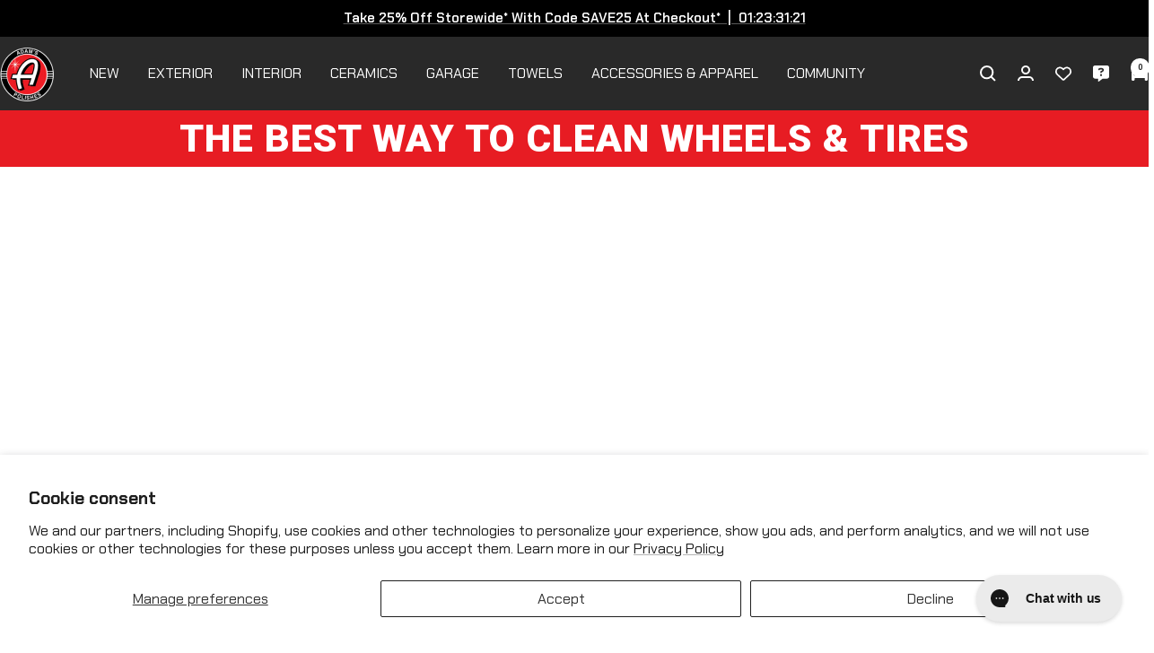

--- FILE ---
content_type: text/html; charset=utf-8
request_url: https://adamspolishes.com/pages/how-to-properly-clean-wheels-and-tires
body_size: 54620
content:















<!doctype html><html class="no-js" lang="en" dir="ltr">
  <head>
    <meta charset="utf-8">
    <meta name="viewport" content="width=device-width, initial-scale=1.0, height=device-height, minimum-scale=1.0, maximum-scale=1.0">
    <meta name="theme-color" content="#292929">

    <title>How to Properly Clean Any Wheels and Tires</title><meta name="description" content="Get your wheels and tires shining like new! Learn the best techniques to clean them effectively and safely in this Adam&#39;s Polishes video guide. From gathering materials to using a pressure washer, we&#39;ve got you covered. Keep your vehicle looking pristine for years to come!"><link rel="canonical" href="https://adamspolishes.com/pages/how-to-properly-clean-wheels-and-tires"><link rel="shortcut icon" href="//adamspolishes.com/cdn/shop/files/favicon-96x96_96x96.png?v=1614316000" type="image/png"><link rel="preconnect" href="https://cdn.shopify.com">
    <link rel="dns-prefetch" href="https://productreviews.shopifycdn.com">
    <link rel="dns-prefetch" href="https://www.google-analytics.com">

    <link rel="preconnect" href="https://fonts.googleapis.com">
    <link rel="preconnect" href="https://fonts.gstatic.com" crossorigin><link rel="preload" as="style" href="//adamspolishes.com/cdn/shop/t/59/assets/theme.css?v=169896262286188028401715098974">
    <link rel="preload" as="style" href="//adamspolishes.com/cdn/shop/t/59/assets/custom.css?v=112251066617828961081749593194">
    <link rel="preload" as="script" href="//adamspolishes.com/cdn/shop/t/59/assets/vendor.js?v=32643890569905814191715098974">
    <link rel="preload" as="script" href="//adamspolishes.com/cdn/shop/t/59/assets/theme.js?v=16426994694667479721715098974"><meta property="og:type" content="website">
  <meta property="og:title" content="How to Properly Clean Any Wheels and Tires"><meta property="og:image" content="http://adamspolishes.com/cdn/shop/files/adams-logo-002.png?v=1716477003">
  <meta property="og:image:secure_url" content="https://adamspolishes.com/cdn/shop/files/adams-logo-002.png?v=1716477003">
  <meta property="og:image:width" content="1200">
  <meta property="og:image:height" content="628"><meta property="og:description" content="Get your wheels and tires shining like new! Learn the best techniques to clean them effectively and safely in this Adam&#39;s Polishes video guide. From gathering materials to using a pressure washer, we&#39;ve got you covered. Keep your vehicle looking pristine for years to come!"><meta property="og:url" content="https://adamspolishes.com/pages/how-to-properly-clean-wheels-and-tires">
<meta property="og:site_name" content="Adam&#39;s Polishes"><meta name="twitter:card" content="summary"><meta name="twitter:title" content="How to Properly Clean Any Wheels and Tires">
  <meta name="twitter:description" content="Get your wheels and tires shining like new! Learn the best techniques to clean them effectively and safely in this Adam&#39;s Polishes video guide. From gathering materials to using a pressure washer, we&#39;ve got you covered. Keep your vehicle looking pristine for years to come!"><meta name="twitter:image" content="https://adamspolishes.com/cdn/shop/files/adams-logo-002_1200x1200_crop_center.png?v=1716477003">
  <meta name="twitter:image:alt" content="">
    


  <script type="application/ld+json">
  {
    "@context": "https://schema.org",
    "@type": "BreadcrumbList",
  "itemListElement": [{
      "@type": "ListItem",
      "position": 1,
      "name": "Home",
      "item": "https://adamspolishes.com"
    },{
          "@type": "ListItem",
          "position": 2,
          "name": "How to Properly Clean Wheels and Tires",
          "item": "https://adamspolishes.com/pages/how-to-properly-clean-wheels-and-tires"
        }]
  }
  </script>


    <style>
  /* Typography (heading) */
  

/* Typography (body) */
  



:root {--heading-color: 40, 40, 40;
    --text-color: 40, 40, 40;
    --background: 255, 255, 255;
    --secondary-background: 245, 245, 245;
    --border-color: 223, 223, 223;
    --border-color-darker: 169, 169, 169;
    --success-color: 46, 158, 123;
    --success-background: 213, 236, 229;
    --error-color: 222, 42, 42;
    --error-background: 253, 240, 240;
    --primary-button-background: 255, 0, 0;
    --primary-button-text-color: 255, 255, 255;
    --secondary-button-background: 255, 0, 0;
    --secondary-button-text-color: 254, 254, 254;
    --product-star-rating: 0, 0, 0;
    --product-on-sale-accent: 222, 42, 42;
    --product-sold-out-accent: 111, 113, 155;
    --product-custom-label-background: 64, 93, 230;
    --product-custom-label-text-color: 255, 255, 255;
    --product-custom-label-2-background: 243, 255, 52;
    --product-custom-label-2-text-color: 0, 0, 0;
    --product-low-stock-text-color: 222, 42, 42;
    --product-in-stock-text-color: 46, 158, 123;
    --loading-bar-background: 40, 40, 40;

    /* We duplicate some "base" colors as root colors, which is useful to use on drawer elements or popover without. Those should not be overridden to avoid issues */
    --root-heading-color: 40, 40, 40;
    --root-text-color: 40, 40, 40;
    --root-background: 255, 255, 255;
    --root-border-color: 223, 223, 223;
    --root-primary-button-background: 255, 0, 0;
    --root-primary-button-text-color: 255, 255, 255;

    --base-font-size: 16px;
    --heading-font-family: "system_ui", -apple-system, 'Segoe UI', Roboto, 'Helvetica Neue', 'Noto Sans', 'Liberation Sans', Arial, sans-serif, 'Apple Color Emoji', 'Segoe UI Emoji', 'Segoe UI Symbol', 'Noto Color Emoji';
    --heading-font-weight: 400;
    --heading-font-style: normal;
    --heading-text-transform: uppercase;
    --text-font-family: "system_ui", -apple-system, 'Segoe UI', Roboto, 'Helvetica Neue', 'Noto Sans', 'Liberation Sans', Arial, sans-serif, 'Apple Color Emoji', 'Segoe UI Emoji', 'Segoe UI Symbol', 'Noto Color Emoji';
    --text-font-weight: 400;
    --text-font-style: normal;
    --text-font-bold-weight: 700;

    /* Typography (font size) */
    --heading-xxsmall-font-size: 11px;
    --heading-xsmall-font-size: 11px;
    --heading-small-font-size: 12px;
    --heading-large-font-size: 36px;
    --heading-h1-font-size: 36px;
    --heading-h2-font-size: 30px;
    --heading-h3-font-size: 26px;
    --heading-h4-font-size: 24px;
    --heading-h5-font-size: 20px;
    --heading-h6-font-size: 16px;

    /* Control the look and feel of the theme by changing radius of various elements */
    --button-border-radius: 0px;
    --block-border-radius: 0px;
    --block-border-radius-reduced: 0px;
    --color-swatch-border-radius: 0px;

    /* Button size */
    --button-height: 48px;
    --button-small-height: 40px;

    /* Form related */
    --form-input-field-height: 48px;
    --form-input-gap: 16px;
    --form-submit-margin: 24px;

    /* Product listing related variables */
    --product-list-block-spacing: 32px;

    /* Video related */
    --play-button-background: 255, 255, 255;
    --play-button-arrow: 40, 40, 40;

    /* RTL support */
    --transform-logical-flip: 1;
    --transform-origin-start: left;
    --transform-origin-end: right;

    /* Other */
    --zoom-cursor-svg-url: url(//adamspolishes.com/cdn/shop/t/59/assets/zoom-cursor.svg?v=39908859784506347231715098974);
    --arrow-right-svg-url: url(//adamspolishes.com/cdn/shop/t/59/assets/arrow-right.svg?v=40046868119262634591715098974);
    --arrow-left-svg-url: url(//adamspolishes.com/cdn/shop/t/59/assets/arrow-left.svg?v=158856395986752206651715098974);

    /* Some useful variables that we can reuse in our CSS. Some explanation are needed for some of them:
       - container-max-width-minus-gutters: represents the container max width without the edge gutters
       - container-outer-width: considering the screen width, represent all the space outside the container
       - container-outer-margin: same as container-outer-width but get set to 0 inside a container
       - container-inner-width: the effective space inside the container (minus gutters)
       - grid-column-width: represents the width of a single column of the grid
       - vertical-breather: this is a variable that defines the global "spacing" between sections, and inside the section
                            to create some "breath" and minimum spacing
     */
    --container-max-width: 1600px;
    --container-gutter: 24px;
    --container-max-width-minus-gutters: calc(var(--container-max-width) - (var(--container-gutter)) * 2);
    --container-outer-width: max(calc((100vw - var(--container-max-width-minus-gutters)) / 2), var(--container-gutter));
    --container-outer-margin: var(--container-outer-width);
    --container-inner-width: calc(100vw - var(--container-outer-width) * 2);

    --grid-column-count: 10;
    --grid-gap: 24px;
    --grid-column-width: calc((100vw - var(--container-outer-width) * 2 - var(--grid-gap) * (var(--grid-column-count) - 1)) / var(--grid-column-count));

    --vertical-breather: 48px;
    --vertical-breather-tight: 48px;

    /* Shopify related variables */
    --payment-terms-background-color: #ffffff;
  }

  @media screen and (min-width: 741px) {
    :root {
      --container-gutter: 40px;
      --grid-column-count: 20;
      --vertical-breather: 64px;
      --vertical-breather-tight: 64px;

      /* Typography (font size) */
      --heading-xsmall-font-size: 12px;
      --heading-small-font-size: 13px;
      --heading-large-font-size: 52px;
      --heading-h1-font-size: 48px;
      --heading-h2-font-size: 38px;
      --heading-h3-font-size: 32px;
      --heading-h4-font-size: 24px;
      --heading-h5-font-size: 20px;
      --heading-h6-font-size: 18px;

      /* Form related */
      --form-input-field-height: 52px;
      --form-submit-margin: 32px;

      /* Button size */
      --button-height: 52px;
      --button-small-height: 44px;
    }
  }

  @media screen and (min-width: 1200px) {
    :root {
      --vertical-breather: 80px;
      --vertical-breather-tight: 64px;
      --product-list-block-spacing: 48px;

      /* Typography */
      --heading-large-font-size: 64px;
      --heading-h1-font-size: 56px;
      --heading-h2-font-size: 48px;
      --heading-h3-font-size: 36px;
      --heading-h4-font-size: 30px;
      --heading-h5-font-size: 24px;
      --heading-h6-font-size: 18px;
    }
  }

  @media screen and (min-width: 1600px) {
    :root {
      --vertical-breather: 90px;
      --vertical-breather-tight: 64px;
    }
  }
</style>
    <script>
  // This allows to expose several variables to the global scope, to be used in scripts
  window.themeVariables = {
    settings: {
      direction: "ltr",
      pageType: "page",
      cartCount: 0,
      moneyFormat: "${{amount}}",
      moneyWithCurrencyFormat: "${{amount}} USD",
      showVendor: false,
      discountMode: "saving",
      currencyCodeEnabled: false,
      cartType: "drawer",
      cartCurrency: "USD",
      mobileZoomFactor: 2.5
    },

    routes: {
      host: "adamspolishes.com",
      rootUrl: "\/",
      rootUrlWithoutSlash: '',
      cartUrl: "\/cart",
      cartAddUrl: "\/cart\/add",
      cartChangeUrl: "\/cart\/change",
      searchUrl: "\/search",
      predictiveSearchUrl: "\/search\/suggest",
      productRecommendationsUrl: "\/recommendations\/products"
    },

    strings: {
      accessibilityDelete: "Delete",
      accessibilityClose: "Close",
      collectionSoldOut: "Sold out",
      collectionDiscount: "Save @savings@",
      productSalePrice: "Sale price",
      productRegularPrice: "Regular price",
      productFormUnavailable: "Unavailable",
      productFormSoldOut: "Sold out",
      productFormPreOrder: "Pre-order",
      productFormAddToCart: "Add to trunk",
      searchNoResults: "No results could be found.",
      searchNewSearch: "New search",
      searchProducts: "Products",
      searchArticles: "Journal",
      searchPages: "Pages",
      searchCollections: "Collections",
      cartViewCart: "View cart",
      cartItemAdded: "Item added to your cart!",
      cartItemAddedShort: "Added to your cart!",
      cartAddOrderNote: "Add order note",
      cartEditOrderNote: "Edit order note",
      shippingEstimatorNoResults: "Sorry, we do not ship to your address.",
      shippingEstimatorOneResult: "There is one shipping rate for your address:",
      shippingEstimatorMultipleResults: "There are several shipping rates for your address:",
      shippingEstimatorError: "One or more error occurred while retrieving shipping rates:"
    },

    libs: {
      flickity: "\/\/adamspolishes.com\/cdn\/shop\/t\/59\/assets\/flickity.js?v=176646718982628074891715098974",
      photoswipe: "\/\/adamspolishes.com\/cdn\/shop\/t\/59\/assets\/photoswipe.js?v=132268647426145925301715098974",
      qrCode: "\/\/adamspolishes.com\/cdn\/shopifycloud\/storefront\/assets\/themes_support\/vendor\/qrcode-3f2b403b.js"
    },

    breakpoints: {
      phone: 'screen and (max-width: 740px)',
      tablet: 'screen and (min-width: 741px) and (max-width: 999px)',
      tabletAndUp: 'screen and (min-width: 741px)',
      pocket: 'screen and (max-width: 999px)',
      lap: 'screen and (min-width: 1000px) and (max-width: 1199px)',
      lapAndUp: 'screen and (min-width: 1000px)',
      desktop: 'screen and (min-width: 1200px)',
      wide: 'screen and (min-width: 1400px)'
    }
  };

  window.addEventListener('pageshow', async () => {
    const cartContent = await (await fetch(`${window.themeVariables.routes.cartUrl}.js`, {cache: 'reload'})).json();
    document.documentElement.dispatchEvent(new CustomEvent('cart:refresh', {detail: {cart: cartContent}}));
  });

  if ('noModule' in HTMLScriptElement.prototype) {
    // Old browsers (like IE) that does not support module will be considered as if not executing JS at all
    document.documentElement.className = document.documentElement.className.replace('no-js', 'js');

    requestAnimationFrame(() => {
      const viewportHeight = (window.visualViewport ? window.visualViewport.height : document.documentElement.clientHeight);
      document.documentElement.style.setProperty('--window-height',viewportHeight + 'px');
    });
  }</script>

    <link href="https://fonts.googleapis.com/css2?family=Chakra+Petch:wght@400;600;700&display=swap" rel="stylesheet">
    
    <link rel="stylesheet" href="//adamspolishes.com/cdn/shop/t/59/assets/theme.css?v=169896262286188028401715098974">
    <link rel="stylesheet" href="//adamspolishes.com/cdn/shop/t/59/assets/custom.css?v=112251066617828961081749593194">

    <script src="//adamspolishes.com/cdn/shop/t/59/assets/vendor.js?v=32643890569905814191715098974" defer></script>
    <script src="//adamspolishes.com/cdn/shop/t/59/assets/theme.js?v=16426994694667479721715098974" defer></script>
    <script src="//adamspolishes.com/cdn/shop/t/59/assets/custom.js?v=141380446986702732261715918988" defer></script>

    
  <script>window.performance && window.performance.mark && window.performance.mark('shopify.content_for_header.start');</script><meta name="google-site-verification" content="AT3wX8wABpkjguu-QICtPFW9Vk7y5c23oGV8EdffC9k">
<meta name="facebook-domain-verification" content="knz4xq0ctc5n83jf5mzs13qw1n4jb7">
<meta id="shopify-digital-wallet" name="shopify-digital-wallet" content="/9382068321/digital_wallets/dialog">
<meta name="shopify-checkout-api-token" content="a0b6e5d95fd8707f11e9e91378d37e9f">
<meta id="in-context-paypal-metadata" data-shop-id="9382068321" data-venmo-supported="true" data-environment="production" data-locale="en_US" data-paypal-v4="true" data-currency="USD">
<link rel="alternate" hreflang="x-default" href="https://adamspolishes.com/pages/how-to-properly-clean-wheels-and-tires">
<link rel="alternate" hreflang="en-CA" href="https://adamspolishes.com/en-ca/pages/how-to-properly-clean-wheels-and-tires">
<link rel="alternate" hreflang="en-US" href="https://adamspolishes.com/pages/how-to-properly-clean-wheels-and-tires">
<script async="async" src="/checkouts/internal/preloads.js?locale=en-US"></script>
<link rel="preconnect" href="https://shop.app" crossorigin="anonymous">
<script async="async" src="https://shop.app/checkouts/internal/preloads.js?locale=en-US&shop_id=9382068321" crossorigin="anonymous"></script>
<script id="apple-pay-shop-capabilities" type="application/json">{"shopId":9382068321,"countryCode":"US","currencyCode":"USD","merchantCapabilities":["supports3DS"],"merchantId":"gid:\/\/shopify\/Shop\/9382068321","merchantName":"Adam's Polishes","requiredBillingContactFields":["postalAddress","email"],"requiredShippingContactFields":["postalAddress","email"],"shippingType":"shipping","supportedNetworks":["visa","masterCard","amex","discover","elo","jcb"],"total":{"type":"pending","label":"Adam's Polishes","amount":"1.00"},"shopifyPaymentsEnabled":true,"supportsSubscriptions":true}</script>
<script id="shopify-features" type="application/json">{"accessToken":"a0b6e5d95fd8707f11e9e91378d37e9f","betas":["rich-media-storefront-analytics"],"domain":"adamspolishes.com","predictiveSearch":true,"shopId":9382068321,"locale":"en"}</script>
<script>var Shopify = Shopify || {};
Shopify.shop = "adamspolishes.myshopify.com";
Shopify.locale = "en";
Shopify.currency = {"active":"USD","rate":"1.0"};
Shopify.country = "US";
Shopify.theme = {"name":"ADAMS2024 | LIVE | 05\/07\/2024","id":123510161505,"schema_name":"Focal","schema_version":"11.1.0","theme_store_id":714,"role":"main"};
Shopify.theme.handle = "null";
Shopify.theme.style = {"id":null,"handle":null};
Shopify.cdnHost = "adamspolishes.com/cdn";
Shopify.routes = Shopify.routes || {};
Shopify.routes.root = "/";</script>
<script type="module">!function(o){(o.Shopify=o.Shopify||{}).modules=!0}(window);</script>
<script>!function(o){function n(){var o=[];function n(){o.push(Array.prototype.slice.apply(arguments))}return n.q=o,n}var t=o.Shopify=o.Shopify||{};t.loadFeatures=n(),t.autoloadFeatures=n()}(window);</script>
<script>
  window.ShopifyPay = window.ShopifyPay || {};
  window.ShopifyPay.apiHost = "shop.app\/pay";
  window.ShopifyPay.redirectState = null;
</script>
<script id="shop-js-analytics" type="application/json">{"pageType":"page"}</script>
<script defer="defer" async type="module" src="//adamspolishes.com/cdn/shopifycloud/shop-js/modules/v2/client.init-shop-cart-sync_BN7fPSNr.en.esm.js"></script>
<script defer="defer" async type="module" src="//adamspolishes.com/cdn/shopifycloud/shop-js/modules/v2/chunk.common_Cbph3Kss.esm.js"></script>
<script defer="defer" async type="module" src="//adamspolishes.com/cdn/shopifycloud/shop-js/modules/v2/chunk.modal_DKumMAJ1.esm.js"></script>
<script type="module">
  await import("//adamspolishes.com/cdn/shopifycloud/shop-js/modules/v2/client.init-shop-cart-sync_BN7fPSNr.en.esm.js");
await import("//adamspolishes.com/cdn/shopifycloud/shop-js/modules/v2/chunk.common_Cbph3Kss.esm.js");
await import("//adamspolishes.com/cdn/shopifycloud/shop-js/modules/v2/chunk.modal_DKumMAJ1.esm.js");

  window.Shopify.SignInWithShop?.initShopCartSync?.({"fedCMEnabled":true,"windoidEnabled":true});

</script>
<script>
  window.Shopify = window.Shopify || {};
  if (!window.Shopify.featureAssets) window.Shopify.featureAssets = {};
  window.Shopify.featureAssets['shop-js'] = {"shop-cart-sync":["modules/v2/client.shop-cart-sync_CJVUk8Jm.en.esm.js","modules/v2/chunk.common_Cbph3Kss.esm.js","modules/v2/chunk.modal_DKumMAJ1.esm.js"],"init-fed-cm":["modules/v2/client.init-fed-cm_7Fvt41F4.en.esm.js","modules/v2/chunk.common_Cbph3Kss.esm.js","modules/v2/chunk.modal_DKumMAJ1.esm.js"],"init-shop-email-lookup-coordinator":["modules/v2/client.init-shop-email-lookup-coordinator_Cc088_bR.en.esm.js","modules/v2/chunk.common_Cbph3Kss.esm.js","modules/v2/chunk.modal_DKumMAJ1.esm.js"],"init-windoid":["modules/v2/client.init-windoid_hPopwJRj.en.esm.js","modules/v2/chunk.common_Cbph3Kss.esm.js","modules/v2/chunk.modal_DKumMAJ1.esm.js"],"shop-button":["modules/v2/client.shop-button_B0jaPSNF.en.esm.js","modules/v2/chunk.common_Cbph3Kss.esm.js","modules/v2/chunk.modal_DKumMAJ1.esm.js"],"shop-cash-offers":["modules/v2/client.shop-cash-offers_DPIskqss.en.esm.js","modules/v2/chunk.common_Cbph3Kss.esm.js","modules/v2/chunk.modal_DKumMAJ1.esm.js"],"shop-toast-manager":["modules/v2/client.shop-toast-manager_CK7RT69O.en.esm.js","modules/v2/chunk.common_Cbph3Kss.esm.js","modules/v2/chunk.modal_DKumMAJ1.esm.js"],"init-shop-cart-sync":["modules/v2/client.init-shop-cart-sync_BN7fPSNr.en.esm.js","modules/v2/chunk.common_Cbph3Kss.esm.js","modules/v2/chunk.modal_DKumMAJ1.esm.js"],"init-customer-accounts-sign-up":["modules/v2/client.init-customer-accounts-sign-up_CfPf4CXf.en.esm.js","modules/v2/client.shop-login-button_DeIztwXF.en.esm.js","modules/v2/chunk.common_Cbph3Kss.esm.js","modules/v2/chunk.modal_DKumMAJ1.esm.js"],"pay-button":["modules/v2/client.pay-button_CgIwFSYN.en.esm.js","modules/v2/chunk.common_Cbph3Kss.esm.js","modules/v2/chunk.modal_DKumMAJ1.esm.js"],"init-customer-accounts":["modules/v2/client.init-customer-accounts_DQ3x16JI.en.esm.js","modules/v2/client.shop-login-button_DeIztwXF.en.esm.js","modules/v2/chunk.common_Cbph3Kss.esm.js","modules/v2/chunk.modal_DKumMAJ1.esm.js"],"avatar":["modules/v2/client.avatar_BTnouDA3.en.esm.js"],"init-shop-for-new-customer-accounts":["modules/v2/client.init-shop-for-new-customer-accounts_CsZy_esa.en.esm.js","modules/v2/client.shop-login-button_DeIztwXF.en.esm.js","modules/v2/chunk.common_Cbph3Kss.esm.js","modules/v2/chunk.modal_DKumMAJ1.esm.js"],"shop-follow-button":["modules/v2/client.shop-follow-button_BRMJjgGd.en.esm.js","modules/v2/chunk.common_Cbph3Kss.esm.js","modules/v2/chunk.modal_DKumMAJ1.esm.js"],"checkout-modal":["modules/v2/client.checkout-modal_B9Drz_yf.en.esm.js","modules/v2/chunk.common_Cbph3Kss.esm.js","modules/v2/chunk.modal_DKumMAJ1.esm.js"],"shop-login-button":["modules/v2/client.shop-login-button_DeIztwXF.en.esm.js","modules/v2/chunk.common_Cbph3Kss.esm.js","modules/v2/chunk.modal_DKumMAJ1.esm.js"],"lead-capture":["modules/v2/client.lead-capture_DXYzFM3R.en.esm.js","modules/v2/chunk.common_Cbph3Kss.esm.js","modules/v2/chunk.modal_DKumMAJ1.esm.js"],"shop-login":["modules/v2/client.shop-login_CA5pJqmO.en.esm.js","modules/v2/chunk.common_Cbph3Kss.esm.js","modules/v2/chunk.modal_DKumMAJ1.esm.js"],"payment-terms":["modules/v2/client.payment-terms_BxzfvcZJ.en.esm.js","modules/v2/chunk.common_Cbph3Kss.esm.js","modules/v2/chunk.modal_DKumMAJ1.esm.js"]};
</script>
<script>(function() {
  var isLoaded = false;
  function asyncLoad() {
    if (isLoaded) return;
    isLoaded = true;
    var urls = ["https:\/\/swymv3premium-01.azureedge.net\/code\/swym-shopify.js?shop=adamspolishes.myshopify.com","https:\/\/cdn.attn.tv\/adamspolishes\/dtag.js?shop=adamspolishes.myshopify.com","https:\/\/cdn1.stamped.io\/files\/widget.min.js?shop=adamspolishes.myshopify.com","https:\/\/rb3g80z3.adamspolishes.com\/assets\/shopify.js?rb_init_key=YWRhbXNfcG9saXNoZXN8dmlld3xwdXJjaGFzZXxzaWdudXB8bG9naW4=\u0026shop=adamspolishes.myshopify.com","https:\/\/static.rechargecdn.com\/assets\/js\/widget.min.js?shop=adamspolishes.myshopify.com","\/\/searchserverapi.com\/widgets\/shopify\/init.js?a=8r4E3M3a8j\u0026shop=adamspolishes.myshopify.com","https:\/\/cdn.verifypass.com\/seller\/launcher.js?shop=adamspolishes.myshopify.com","https:\/\/s3.amazonaws.com\/pixelpop\/usercontent\/scripts\/5e2dd124-401d-4ab5-afdf-ce53337505c3\/pixelpop.js?shop=adamspolishes.myshopify.com","https:\/\/config.gorgias.chat\/bundle-loader\/01GYCCBA3JJ4W377JKZK2B113B?source=shopify1click\u0026shop=adamspolishes.myshopify.com","https:\/\/cdn.rebuyengine.com\/onsite\/js\/rebuy.js?shop=adamspolishes.myshopify.com","https:\/\/na.shgcdn3.com\/pixel-collector.js?shop=adamspolishes.myshopify.com","\/\/my.optinmate.com\/5182\/get.js?shop=adamspolishes.myshopify.com","https:\/\/public.9gtb.com\/loader.js?g_cvt_id=c18383fe-94c8-4ad5-8351-532776c46c5d\u0026shop=adamspolishes.myshopify.com"];
    for (var i = 0; i < urls.length; i++) {
      var s = document.createElement('script');
      s.type = 'text/javascript';
      s.async = true;
      s.src = urls[i];
      var x = document.getElementsByTagName('script')[0];
      x.parentNode.insertBefore(s, x);
    }
  };
  if(window.attachEvent) {
    window.attachEvent('onload', asyncLoad);
  } else {
    window.addEventListener('load', asyncLoad, false);
  }
})();</script>
<script id="__st">var __st={"a":9382068321,"offset":-25200,"reqid":"5968e4bf-f9fa-42e7-bcbc-f53bd1b1a79a-1769819305","pageurl":"adamspolishes.com\/pages\/how-to-properly-clean-wheels-and-tires","s":"pages-85925691489","u":"dcddc53d25e0","p":"page","rtyp":"page","rid":85925691489};</script>
<script>window.ShopifyPaypalV4VisibilityTracking = true;</script>
<script id="captcha-bootstrap">!function(){'use strict';const t='contact',e='account',n='new_comment',o=[[t,t],['blogs',n],['comments',n],[t,'customer']],c=[[e,'customer_login'],[e,'guest_login'],[e,'recover_customer_password'],[e,'create_customer']],r=t=>t.map((([t,e])=>`form[action*='/${t}']:not([data-nocaptcha='true']) input[name='form_type'][value='${e}']`)).join(','),a=t=>()=>t?[...document.querySelectorAll(t)].map((t=>t.form)):[];function s(){const t=[...o],e=r(t);return a(e)}const i='password',u='form_key',d=['recaptcha-v3-token','g-recaptcha-response','h-captcha-response',i],f=()=>{try{return window.sessionStorage}catch{return}},m='__shopify_v',_=t=>t.elements[u];function p(t,e,n=!1){try{const o=window.sessionStorage,c=JSON.parse(o.getItem(e)),{data:r}=function(t){const{data:e,action:n}=t;return t[m]||n?{data:e,action:n}:{data:t,action:n}}(c);for(const[e,n]of Object.entries(r))t.elements[e]&&(t.elements[e].value=n);n&&o.removeItem(e)}catch(o){console.error('form repopulation failed',{error:o})}}const l='form_type',E='cptcha';function T(t){t.dataset[E]=!0}const w=window,h=w.document,L='Shopify',v='ce_forms',y='captcha';let A=!1;((t,e)=>{const n=(g='f06e6c50-85a8-45c8-87d0-21a2b65856fe',I='https://cdn.shopify.com/shopifycloud/storefront-forms-hcaptcha/ce_storefront_forms_captcha_hcaptcha.v1.5.2.iife.js',D={infoText:'Protected by hCaptcha',privacyText:'Privacy',termsText:'Terms'},(t,e,n)=>{const o=w[L][v],c=o.bindForm;if(c)return c(t,g,e,D).then(n);var r;o.q.push([[t,g,e,D],n]),r=I,A||(h.body.append(Object.assign(h.createElement('script'),{id:'captcha-provider',async:!0,src:r})),A=!0)});var g,I,D;w[L]=w[L]||{},w[L][v]=w[L][v]||{},w[L][v].q=[],w[L][y]=w[L][y]||{},w[L][y].protect=function(t,e){n(t,void 0,e),T(t)},Object.freeze(w[L][y]),function(t,e,n,w,h,L){const[v,y,A,g]=function(t,e,n){const i=e?o:[],u=t?c:[],d=[...i,...u],f=r(d),m=r(i),_=r(d.filter((([t,e])=>n.includes(e))));return[a(f),a(m),a(_),s()]}(w,h,L),I=t=>{const e=t.target;return e instanceof HTMLFormElement?e:e&&e.form},D=t=>v().includes(t);t.addEventListener('submit',(t=>{const e=I(t);if(!e)return;const n=D(e)&&!e.dataset.hcaptchaBound&&!e.dataset.recaptchaBound,o=_(e),c=g().includes(e)&&(!o||!o.value);(n||c)&&t.preventDefault(),c&&!n&&(function(t){try{if(!f())return;!function(t){const e=f();if(!e)return;const n=_(t);if(!n)return;const o=n.value;o&&e.removeItem(o)}(t);const e=Array.from(Array(32),(()=>Math.random().toString(36)[2])).join('');!function(t,e){_(t)||t.append(Object.assign(document.createElement('input'),{type:'hidden',name:u})),t.elements[u].value=e}(t,e),function(t,e){const n=f();if(!n)return;const o=[...t.querySelectorAll(`input[type='${i}']`)].map((({name:t})=>t)),c=[...d,...o],r={};for(const[a,s]of new FormData(t).entries())c.includes(a)||(r[a]=s);n.setItem(e,JSON.stringify({[m]:1,action:t.action,data:r}))}(t,e)}catch(e){console.error('failed to persist form',e)}}(e),e.submit())}));const S=(t,e)=>{t&&!t.dataset[E]&&(n(t,e.some((e=>e===t))),T(t))};for(const o of['focusin','change'])t.addEventListener(o,(t=>{const e=I(t);D(e)&&S(e,y())}));const B=e.get('form_key'),M=e.get(l),P=B&&M;t.addEventListener('DOMContentLoaded',(()=>{const t=y();if(P)for(const e of t)e.elements[l].value===M&&p(e,B);[...new Set([...A(),...v().filter((t=>'true'===t.dataset.shopifyCaptcha))])].forEach((e=>S(e,t)))}))}(h,new URLSearchParams(w.location.search),n,t,e,['guest_login'])})(!0,!0)}();</script>
<script integrity="sha256-4kQ18oKyAcykRKYeNunJcIwy7WH5gtpwJnB7kiuLZ1E=" data-source-attribution="shopify.loadfeatures" defer="defer" src="//adamspolishes.com/cdn/shopifycloud/storefront/assets/storefront/load_feature-a0a9edcb.js" crossorigin="anonymous"></script>
<script crossorigin="anonymous" defer="defer" src="//adamspolishes.com/cdn/shopifycloud/storefront/assets/shopify_pay/storefront-65b4c6d7.js?v=20250812"></script>
<script data-source-attribution="shopify.dynamic_checkout.dynamic.init">var Shopify=Shopify||{};Shopify.PaymentButton=Shopify.PaymentButton||{isStorefrontPortableWallets:!0,init:function(){window.Shopify.PaymentButton.init=function(){};var t=document.createElement("script");t.src="https://adamspolishes.com/cdn/shopifycloud/portable-wallets/latest/portable-wallets.en.js",t.type="module",document.head.appendChild(t)}};
</script>
<script data-source-attribution="shopify.dynamic_checkout.buyer_consent">
  function portableWalletsHideBuyerConsent(e){var t=document.getElementById("shopify-buyer-consent"),n=document.getElementById("shopify-subscription-policy-button");t&&n&&(t.classList.add("hidden"),t.setAttribute("aria-hidden","true"),n.removeEventListener("click",e))}function portableWalletsShowBuyerConsent(e){var t=document.getElementById("shopify-buyer-consent"),n=document.getElementById("shopify-subscription-policy-button");t&&n&&(t.classList.remove("hidden"),t.removeAttribute("aria-hidden"),n.addEventListener("click",e))}window.Shopify?.PaymentButton&&(window.Shopify.PaymentButton.hideBuyerConsent=portableWalletsHideBuyerConsent,window.Shopify.PaymentButton.showBuyerConsent=portableWalletsShowBuyerConsent);
</script>
<script data-source-attribution="shopify.dynamic_checkout.cart.bootstrap">document.addEventListener("DOMContentLoaded",(function(){function t(){return document.querySelector("shopify-accelerated-checkout-cart, shopify-accelerated-checkout")}if(t())Shopify.PaymentButton.init();else{new MutationObserver((function(e,n){t()&&(Shopify.PaymentButton.init(),n.disconnect())})).observe(document.body,{childList:!0,subtree:!0})}}));
</script>
<script id='scb4127' type='text/javascript' async='' src='https://adamspolishes.com/cdn/shopifycloud/privacy-banner/storefront-banner.js'></script><link id="shopify-accelerated-checkout-styles" rel="stylesheet" media="screen" href="https://adamspolishes.com/cdn/shopifycloud/portable-wallets/latest/accelerated-checkout-backwards-compat.css" crossorigin="anonymous">
<style id="shopify-accelerated-checkout-cart">
        #shopify-buyer-consent {
  margin-top: 1em;
  display: inline-block;
  width: 100%;
}

#shopify-buyer-consent.hidden {
  display: none;
}

#shopify-subscription-policy-button {
  background: none;
  border: none;
  padding: 0;
  text-decoration: underline;
  font-size: inherit;
  cursor: pointer;
}

#shopify-subscription-policy-button::before {
  box-shadow: none;
}

      </style>

<script>window.performance && window.performance.mark && window.performance.mark('shopify.content_for_header.end');</script>
  



  <script type="text/javascript">
    window.__shgProducts = window.__shgProducts || {};
    
      
      
        window.__shgProducts["adam-s-20-fender-brush"] = {"id":2130302468193,"title":"Adam's Fender Brush","handle":"adam-s-20-fender-brush","description":"\u003cdiv\u003eDesigned to clean your fender linings and underbody with a long handle and dense bristles.\u003c\/div\u003e\n\u003cul\u003e\n\u003cli\u003e\u003cstrong\u003eLong 20\" Handle with Rubber Grip\u003c\/strong\u003e\u003c\/li\u003e\n\u003cli\u003e\u003cstrong\u003eDurable Premium Quality Flocked Nylon Bristles\u003c\/strong\u003e\u003c\/li\u003e\n\u003cli\u003e\u003cstrong\u003eClean Your Fender Liners without Scraping Your Hands\u003cbr\u003e\u003c\/strong\u003e\u003c\/li\u003e\n\u003cli\u003e\u003cstrong\u003eUse With Adam's All Purpose Cleaner\u003c\/strong\u003e\u003c\/li\u003e\n\u003c\/ul\u003e\n\u003cp\u003eAdam's 20\" Fender and Tire Brush gets the grunge out without scratching your fender linings! Scrub the grime and buildup out of those wheel wells, but never worry about scuffing or dulling the plastic liner. Then shorten your grip and let the durable bristles take on your tires.\u003c\/p\u003e\n\u003c!-- split --\u003e\n\u003cp\u003eAdam's 20\" Fender and Tire Brush has 2\" premium nylon bristles, flocked to give a softer feel at the tip. The medium-coarse bristles are set in super durable plastic. The long handle makes it a breeze to reach tight areas of your fender wells or undercarriage without scraping your knuckles or getting your hands dirty.\u003c\/p\u003e","published_at":"2019-06-06T13:11:40-06:00","created_at":"2019-05-24T12:43:24-06:00","vendor":"vendor-unknown","type":"Shop","tags":["30off","Day9","DiscountEligible","image-skip","Shop","Shop: Accessories","Shop: Brushes \u0026 Blowers","UNDER25"],"price":1999,"price_min":1999,"price_max":1999,"available":true,"price_varies":false,"compare_at_price":null,"compare_at_price_min":0,"compare_at_price_max":0,"compare_at_price_varies":false,"variants":[{"id":19941376655457,"title":"Default Title","option1":"Default Title","option2":null,"option3":null,"sku":"BRU1026","requires_shipping":true,"taxable":true,"featured_image":null,"available":true,"name":"Adam's Fender Brush","public_title":null,"options":["Default Title"],"price":1999,"weight":907,"compare_at_price":null,"inventory_management":"shopify","barcode":"810004214668","requires_selling_plan":false,"selling_plan_allocations":[],"quantity_rule":{"min":1,"max":null,"increment":1}}],"images":["\/\/adamspolishes.com\/cdn\/shop\/products\/Adams_polishes_updated_fender_brush_product_photo.jpg?v=1639428640","\/\/adamspolishes.com\/cdn\/shop\/products\/Adams_polishes_updated_fender_brush_swatch_001.jpg?v=1639428708","\/\/adamspolishes.com\/cdn\/shop\/products\/Adams_polishes_updated_fender_brush_swatch_003.jpg?v=1639428716","\/\/adamspolishes.com\/cdn\/shop\/products\/Adams_polishes_updated_fender_brush_swatch_002.jpg?v=1639428718","\/\/adamspolishes.com\/cdn\/shop\/products\/Adams_polishes_updated_fender_brush_swatch_005.jpg?v=1639428723","\/\/adamspolishes.com\/cdn\/shop\/products\/Adams_polishes_updated_fender_brush_swatch_004.jpg?v=1639428724"],"featured_image":"\/\/adamspolishes.com\/cdn\/shop\/products\/Adams_polishes_updated_fender_brush_product_photo.jpg?v=1639428640","options":["Title"],"media":[{"alt":null,"id":21214529552481,"position":1,"preview_image":{"aspect_ratio":0.8,"height":2560,"width":2048,"src":"\/\/adamspolishes.com\/cdn\/shop\/products\/Adams_polishes_updated_fender_brush_product_photo.jpg?v=1639428640"},"aspect_ratio":0.8,"height":2560,"media_type":"image","src":"\/\/adamspolishes.com\/cdn\/shop\/products\/Adams_polishes_updated_fender_brush_product_photo.jpg?v=1639428640","width":2048},{"alt":null,"id":21214533091425,"position":2,"preview_image":{"aspect_ratio":0.8,"height":2560,"width":2048,"src":"\/\/adamspolishes.com\/cdn\/shop\/products\/Adams_polishes_updated_fender_brush_swatch_001.jpg?v=1639428708"},"aspect_ratio":0.8,"height":2560,"media_type":"image","src":"\/\/adamspolishes.com\/cdn\/shop\/products\/Adams_polishes_updated_fender_brush_swatch_001.jpg?v=1639428708","width":2048},{"alt":null,"id":21214533517409,"position":3,"preview_image":{"aspect_ratio":0.8,"height":2560,"width":2048,"src":"\/\/adamspolishes.com\/cdn\/shop\/products\/Adams_polishes_updated_fender_brush_swatch_003.jpg?v=1639428716"},"aspect_ratio":0.8,"height":2560,"media_type":"image","src":"\/\/adamspolishes.com\/cdn\/shop\/products\/Adams_polishes_updated_fender_brush_swatch_003.jpg?v=1639428716","width":2048},{"alt":null,"id":21214533681249,"position":4,"preview_image":{"aspect_ratio":0.8,"height":2560,"width":2048,"src":"\/\/adamspolishes.com\/cdn\/shop\/products\/Adams_polishes_updated_fender_brush_swatch_002.jpg?v=1639428718"},"aspect_ratio":0.8,"height":2560,"media_type":"image","src":"\/\/adamspolishes.com\/cdn\/shop\/products\/Adams_polishes_updated_fender_brush_swatch_002.jpg?v=1639428718","width":2048},{"alt":null,"id":21214533877857,"position":5,"preview_image":{"aspect_ratio":0.8,"height":2560,"width":2048,"src":"\/\/adamspolishes.com\/cdn\/shop\/products\/Adams_polishes_updated_fender_brush_swatch_005.jpg?v=1639428723"},"aspect_ratio":0.8,"height":2560,"media_type":"image","src":"\/\/adamspolishes.com\/cdn\/shop\/products\/Adams_polishes_updated_fender_brush_swatch_005.jpg?v=1639428723","width":2048},{"alt":null,"id":21214533943393,"position":6,"preview_image":{"aspect_ratio":0.8,"height":2560,"width":2048,"src":"\/\/adamspolishes.com\/cdn\/shop\/products\/Adams_polishes_updated_fender_brush_swatch_004.jpg?v=1639428724"},"aspect_ratio":0.8,"height":2560,"media_type":"image","src":"\/\/adamspolishes.com\/cdn\/shop\/products\/Adams_polishes_updated_fender_brush_swatch_004.jpg?v=1639428724","width":2048}],"requires_selling_plan":false,"selling_plan_groups":[],"content":"\u003cdiv\u003eDesigned to clean your fender linings and underbody with a long handle and dense bristles.\u003c\/div\u003e\n\u003cul\u003e\n\u003cli\u003e\u003cstrong\u003eLong 20\" Handle with Rubber Grip\u003c\/strong\u003e\u003c\/li\u003e\n\u003cli\u003e\u003cstrong\u003eDurable Premium Quality Flocked Nylon Bristles\u003c\/strong\u003e\u003c\/li\u003e\n\u003cli\u003e\u003cstrong\u003eClean Your Fender Liners without Scraping Your Hands\u003cbr\u003e\u003c\/strong\u003e\u003c\/li\u003e\n\u003cli\u003e\u003cstrong\u003eUse With Adam's All Purpose Cleaner\u003c\/strong\u003e\u003c\/li\u003e\n\u003c\/ul\u003e\n\u003cp\u003eAdam's 20\" Fender and Tire Brush gets the grunge out without scratching your fender linings! Scrub the grime and buildup out of those wheel wells, but never worry about scuffing or dulling the plastic liner. Then shorten your grip and let the durable bristles take on your tires.\u003c\/p\u003e\n\u003c!-- split --\u003e\n\u003cp\u003eAdam's 20\" Fender and Tire Brush has 2\" premium nylon bristles, flocked to give a softer feel at the tip. The medium-coarse bristles are set in super durable plastic. The long handle makes it a breeze to reach tight areas of your fender wells or undercarriage without scraping your knuckles or getting your hands dirty.\u003c\/p\u003e"};
      
    
      
      
        window.__shgProducts["adam-s-pro-tire-applicator"] = {"id":2130312462433,"title":"Adam's Pro Tire Hex Grip Applicator (For Tires and Trim)","handle":"adam-s-pro-tire-applicator","description":"\u003cp\u003eErgonomic Tire Dressing Applicator that works great with large tread blocks to cover large surface areas and ensure full coverage with Tire Shine or VRT.\u003c\/p\u003e\n\u003cul\u003e\n\u003cli\u003e\u003cstrong\u003eMess-Free Application Tire Dressings\u003c\/strong\u003e\u003c\/li\u003e\n\u003cli\u003e\u003cstrong\u003eErgonomic Design\u003c\/strong\u003e\u003c\/li\u003e\n\u003cli\u003e\u003cstrong\u003eMakes Detailing your Tires Easier\u003c\/strong\u003e\u003c\/li\u003e\n\u003cli\u003e\u003cstrong\u003eDurable, Washable and Reusable\u003c\/strong\u003e\u003c\/li\u003e\n\u003c\/ul\u003e\n\u003c!-- split --\u003e\n\u003cp\u003eAdam's Hex-Grip Pro Tire Dressing Applicator takes the mess out of applying Adam's VRT Tire \u0026amp; Trim Dressing to tires and lower plastic trim. The molded-in handle gives you better control, keeps your hands clean, and greatly reduces the chance of the applicator slipping from your hands and hitting the ground.\u003c\/p\u003e\n\u003cp\u003eThe proprietary wave face pattern allows the flexible gray foam to work itself into the intricate letters, ribbing, and patterns found on many modern tire sidewalls. This means more even application and less buildup. Click the picture to see an up-close image of this pad face design.\u003c\/p\u003e\n\u003cp\u003eSimply squeeze on a little tire dressing and swipe the tire for a perfect shine every time. These quality pieces are designed for multiple, long term use – Adam's Premium Tire Sponges are washable and reusable.\u003c\/p\u003e","published_at":"2019-05-24T12:50:18-06:00","created_at":"2019-05-24T12:50:18-06:00","vendor":"vendor-unknown","type":"Shop","tags":["30off","Day12","Day3","DiscountEligible","image-skip","Shop","Shop: Accessories","Shop: Exterior","Shop: Pads \u0026 Applicators","Shop: Wheels\/Tires"],"price":799,"price_min":799,"price_max":799,"available":true,"price_varies":false,"compare_at_price":null,"compare_at_price_min":0,"compare_at_price_max":0,"compare_at_price_varies":false,"variants":[{"id":19941392482401,"title":"Default Title","option1":"Default Title","option2":null,"option3":null,"sku":"APP1010","requires_shipping":true,"taxable":true,"featured_image":null,"available":true,"name":"Adam's Pro Tire Hex Grip Applicator (For Tires and Trim)","public_title":null,"options":["Default Title"],"price":799,"weight":227,"compare_at_price":null,"inventory_management":"shopify","barcode":"810004211797","requires_selling_plan":false,"selling_plan_allocations":[],"quantity_rule":{"min":1,"max":null,"increment":1}}],"images":["\/\/adamspolishes.com\/cdn\/shop\/products\/adams_polishes_pro_tire_hex_grip_applicator.jpg?v=1630604502","\/\/adamspolishes.com\/cdn\/shop\/products\/adams_polishes_pro_tire_hex_grips_swatch_shot_002.jpg?v=1630604502","\/\/adamspolishes.com\/cdn\/shop\/products\/adams_polishes_pro_tire_hex_grips_swatch_shot_003.jpg?v=1630604502","\/\/adamspolishes.com\/cdn\/shop\/products\/adams_polishes_pro_tire_hex_grips_swatch_shot_004.jpg?v=1630604502","\/\/adamspolishes.com\/cdn\/shop\/products\/adams_polishes_pro_tire_hex_grips_swatch_shot_001.jpg?v=1630604502","\/\/adamspolishes.com\/cdn\/shop\/products\/adams_polishes_pro_tire_hex_grips_swatch_shot_005.jpg?v=1630604502"],"featured_image":"\/\/adamspolishes.com\/cdn\/shop\/products\/adams_polishes_pro_tire_hex_grip_applicator.jpg?v=1630604502","options":["Title"],"media":[{"alt":null,"id":2258394939489,"position":1,"preview_image":{"aspect_ratio":0.8,"height":2560,"width":2048,"src":"\/\/adamspolishes.com\/cdn\/shop\/products\/adams_polishes_pro_tire_hex_grip_applicator.jpg?v=1630604502"},"aspect_ratio":0.8,"height":2560,"media_type":"image","src":"\/\/adamspolishes.com\/cdn\/shop\/products\/adams_polishes_pro_tire_hex_grip_applicator.jpg?v=1630604502","width":2048},{"alt":null,"id":2258394873953,"position":2,"preview_image":{"aspect_ratio":0.8,"height":2560,"width":2048,"src":"\/\/adamspolishes.com\/cdn\/shop\/products\/adams_polishes_pro_tire_hex_grips_swatch_shot_002.jpg?v=1630604502"},"aspect_ratio":0.8,"height":2560,"media_type":"image","src":"\/\/adamspolishes.com\/cdn\/shop\/products\/adams_polishes_pro_tire_hex_grips_swatch_shot_002.jpg?v=1630604502","width":2048},{"alt":null,"id":2258394841185,"position":3,"preview_image":{"aspect_ratio":0.8,"height":2560,"width":2048,"src":"\/\/adamspolishes.com\/cdn\/shop\/products\/adams_polishes_pro_tire_hex_grips_swatch_shot_003.jpg?v=1630604502"},"aspect_ratio":0.8,"height":2560,"media_type":"image","src":"\/\/adamspolishes.com\/cdn\/shop\/products\/adams_polishes_pro_tire_hex_grips_swatch_shot_003.jpg?v=1630604502","width":2048},{"alt":null,"id":2258394808417,"position":4,"preview_image":{"aspect_ratio":0.8,"height":2560,"width":2048,"src":"\/\/adamspolishes.com\/cdn\/shop\/products\/adams_polishes_pro_tire_hex_grips_swatch_shot_004.jpg?v=1630604502"},"aspect_ratio":0.8,"height":2560,"media_type":"image","src":"\/\/adamspolishes.com\/cdn\/shop\/products\/adams_polishes_pro_tire_hex_grips_swatch_shot_004.jpg?v=1630604502","width":2048},{"alt":null,"id":2258394906721,"position":5,"preview_image":{"aspect_ratio":0.8,"height":2560,"width":2048,"src":"\/\/adamspolishes.com\/cdn\/shop\/products\/adams_polishes_pro_tire_hex_grips_swatch_shot_001.jpg?v=1630604502"},"aspect_ratio":0.8,"height":2560,"media_type":"image","src":"\/\/adamspolishes.com\/cdn\/shop\/products\/adams_polishes_pro_tire_hex_grips_swatch_shot_001.jpg?v=1630604502","width":2048},{"alt":null,"id":2269829759073,"position":6,"preview_image":{"aspect_ratio":0.8,"height":2560,"width":2048,"src":"\/\/adamspolishes.com\/cdn\/shop\/products\/adams_polishes_pro_tire_hex_grips_swatch_shot_005.jpg?v=1630604502"},"aspect_ratio":0.8,"height":2560,"media_type":"image","src":"\/\/adamspolishes.com\/cdn\/shop\/products\/adams_polishes_pro_tire_hex_grips_swatch_shot_005.jpg?v=1630604502","width":2048}],"requires_selling_plan":false,"selling_plan_groups":[],"content":"\u003cp\u003eErgonomic Tire Dressing Applicator that works great with large tread blocks to cover large surface areas and ensure full coverage with Tire Shine or VRT.\u003c\/p\u003e\n\u003cul\u003e\n\u003cli\u003e\u003cstrong\u003eMess-Free Application Tire Dressings\u003c\/strong\u003e\u003c\/li\u003e\n\u003cli\u003e\u003cstrong\u003eErgonomic Design\u003c\/strong\u003e\u003c\/li\u003e\n\u003cli\u003e\u003cstrong\u003eMakes Detailing your Tires Easier\u003c\/strong\u003e\u003c\/li\u003e\n\u003cli\u003e\u003cstrong\u003eDurable, Washable and Reusable\u003c\/strong\u003e\u003c\/li\u003e\n\u003c\/ul\u003e\n\u003c!-- split --\u003e\n\u003cp\u003eAdam's Hex-Grip Pro Tire Dressing Applicator takes the mess out of applying Adam's VRT Tire \u0026amp; Trim Dressing to tires and lower plastic trim. The molded-in handle gives you better control, keeps your hands clean, and greatly reduces the chance of the applicator slipping from your hands and hitting the ground.\u003c\/p\u003e\n\u003cp\u003eThe proprietary wave face pattern allows the flexible gray foam to work itself into the intricate letters, ribbing, and patterns found on many modern tire sidewalls. This means more even application and less buildup. Click the picture to see an up-close image of this pad face design.\u003c\/p\u003e\n\u003cp\u003eSimply squeeze on a little tire dressing and swipe the tire for a perfect shine every time. These quality pieces are designed for multiple, long term use – Adam's Premium Tire Sponges are washable and reusable.\u003c\/p\u003e"};
      
    
      
      
    
      
      
        window.__shgProducts["adams-pressure-washer"] = {"id":3926605791329,"title":"Adam's Pressure Washer 3.0","handle":"adams-pressure-washer","description":"\u003cp style=\"mso-margin-top-alt: auto; mso-margin-bottom-alt: auto; line-height: normal;\" class=\"MsoNormal\"\u003e\u003cspan style=\"color: rgb(255, 0, 0);\"\u003e\u003cstrong\u003eUnit Only Selection DOES NOT Include A Hose Or Snub Nose Sprayer.\u003c\/strong\u003e\u003c\/span\u003e\u003c\/p\u003e\n\u003cp style=\"mso-margin-top-alt: auto; mso-margin-bottom-alt: auto; line-height: normal;\" class=\"MsoNormal\"\u003eAdam’s Pressure Washer 3.0 is the next generation of DIY pressure washers with premium upgrades. We have designed this pressure washer to feature ideal performance specifications while optimizing your choices in upgrades, combined to make the perfect pressure washer for auto detailing. With an 1800-Watt motor, this unit is ideal for a reliable and extended life span compared to the 2.0. The self-priming, maintenance free pump, has a specifically tuned wobble plate to maximize 1260 operating PSI and 1.6 GPM. The Adam’s Pressure Washer 3.0 is sure to provide you with the best car washing experience.\u003cspan style=\"font-size: 12.0pt; font-family: 'Times New Roman',serif; mso-fareast-font-family: 'Times New Roman'; mso-font-kerning: 0pt; mso-ligatures: none;\"\u003e\u003c\/span\u003e\u003c\/p\u003e\n\u003cul\u003e\n\u003cli\u003e\u003cstrong\u003ePurchase As The Unit Only Or Grab A Complete Kit\u003c\/strong\u003e\u003c\/li\u003e\n\u003cli\u003e\u003cstrong\u003e1.6 GPM (33% Increase From Previous Unit)\u003c\/strong\u003e\u003c\/li\u003e\n\u003cli\u003e\n\u003cstrong\u003e1260 \u003c\/strong\u003e\u003cstrong style=\"font-size: 0.875rem;\"\u003eOperating PSI \u003c\/strong\u003e\u003cstrong style=\"font-size: 0.875rem;\"\u003e(15% Increase From Previous Unit)\u003c\/strong\u003e\n\u003c\/li\u003e\n\u003cli\u003e\u003cstrong style=\"font-size: 0.875rem;\"\u003eIncludes 4 Different Tips: (0, 15, 25 ,40)\u003c\/strong\u003e\u003c\/li\u003e\n\u003cli\u003e\u003cstrong style=\"font-size: 0.875rem;\"\u003e.99mm Orifice\u003c\/strong\u003e\u003c\/li\u003e\n\u003cli\u003e\u003cstrong style=\"font-size: 0.875rem;\"\u003eOptional 40ft Steel Braided Hose with 3\/8\" Quick Disconnect\u003c\/strong\u003e\u003c\/li\u003e\n\u003cli\u003e\u003cstrong style=\"font-size: 0.875rem;\"\u003e35ft GFCI Power Cord\u003c\/strong\u003e\u003c\/li\u003e\n\u003cli\u003e\u003cstrong style=\"font-size: 0.875rem;\"\u003eOnly 22 lbs (52% Weight Reduction)\u003c\/strong\u003e\u003c\/li\u003e\n\u003c\/ul\u003e\n\u003cul\u003e\u003c\/ul\u003e\n\u003c!-- split --\u003e\n\u003cp dir=\"ltr\"\u003e\u003cstrong\u003eKit Contents:\u003c\/strong\u003e\u003c\/p\u003e\n\u003cp dir=\"ltr\"\u003e\u003cstrong\u003eUnit Only\u003c\/strong\u003e\u003cspan\u003e\u003cstrong\u003e:\u003c\/strong\u003e This includes the Pressure Washer and 4 - ¼ inch Sprayer Tips. Hose and Snub Nose Sprayer \u003c\/span\u003e\u003cstrong\u003eNOT\u003c\/strong\u003e\u003cspan\u003e Included. (The Unit Only purchase is intended for customers who already have an approved pressure washer hose with a ⅜ inch quick disconnect and snub nose sprayer.)\u003c\/span\u003e\u003c\/p\u003e\n\u003cp dir=\"ltr\"\u003e\u003cstrong\u003eBasic Kit\u003c\/strong\u003e\u003cspan\u003e\u003cstrong\u003e:\u003c\/strong\u003e Includes the Pressure Washer, 4 - ¼ inch Sprayer Tips, \u003c\/span\u003e\u003cstrong\u003eand Adam’s 40ft Super Flex Hose, Adam’s Snub Nose with Swivel.\u003c\/strong\u003e\u003cspan\u003e (The starter kit to get everything you need to run the pressure washer right out of the box.) Items Ship together.\u003c\/span\u003e\u003c\/p\u003e\n\u003cp dir=\"ltr\"\u003e\u003cstrong\u003eComplete Kit\u003c\/strong\u003e\u003cspan\u003e\u003cstrong\u003e:\u003c\/strong\u003e Includes the Pressure Washer,  4 - ¼ inch Sprayer Tips, Adam’s 40ft Super Flex Hose, Adam’s Snub Nose with Swivel,\u003cstrong\u003e \u003c\/strong\u003e\u003c\/span\u003e\u003cspan\u003e\u003cstrong\u003eand Adam’s Swivel Extension Wand, Premium Foam Cannon and 16oz Mega Foam Shampoo.\u003c\/strong\u003e \u003c\/span\u003e\u003cspan\u003e(You receive everything in the Basic Kit to get started right out of the box, plus our Premium Foam Cannon and our shampoo of choice Adam’s 16oz Mega Foam.) Items may ship separate from the Pressure Washer.\u003c\/span\u003e\u003c\/p\u003e\n\u003cp\u003eAdam’s Pressure Washer 3.0 is a pressure washer cleaning unit designed with the detailer in mind. \u003cspan\u003eThis 1260 operating PSI pressure washer has the perfect flow, 1.6 GPM, to easily foam your vehicle and remove stubborn built-up dirt, grime, and contamination.\u003c\/span\u003e The Adam’s Pressure Washer 3.0 is a cold water pressure washer perfect for mobile detailing, weekend washing, or tackling those pesky house chores to clean up around the house!\u003c\/p\u003e\n\u003cp\u003e\u003cspan\u003eAdam’s Pressure Washer 3.0 should be used with clean water-- if other water is used, be sure to run clean water through the unit to avoid clogging, algae buildup, or contaminants degrading the unit. \u003c\/span\u003e\u003c\/p\u003e\n\u003cp\u003eAdam’s Pressure Washer 3.0 is perfect for use with our Foam Cannon and Mega Foam Shampoo. Just 3-4 ounces in a foam cannon with water highly increases your washing experience… We guarantee it!\u003c\/p\u003e","published_at":"2019-07-10T11:28:41-06:00","created_at":"2019-07-05T19:01:20-06:00","vendor":"Adam's Polishes","type":"Shop","tags":["31off","AMZCYBER","BF24","Day5","DiscountEligible","doorbuster","easter24","image-skip","INVENTORY23","PowerHour3","USA20","WheelGiveaway"],"price":27999,"price_min":27999,"price_max":47499,"available":true,"price_varies":true,"compare_at_price":29999,"compare_at_price_min":29999,"compare_at_price_max":49999,"compare_at_price_varies":true,"variants":[{"id":32573051764833,"title":"Unit Only","option1":"Unit Only","option2":null,"option3":null,"sku":"MAC1068","requires_shipping":true,"taxable":true,"featured_image":{"id":35916726075489,"product_id":3926605791329,"position":1,"created_at":"2024-11-20T16:23:21-07:00","updated_at":"2024-11-20T16:23:23-07:00","alt":null,"width":2048,"height":2560,"src":"\/\/adamspolishes.com\/cdn\/shop\/files\/adams_polishes_pressure_washer_3_unit_only_PP_grey.jpg?v=1732145003","variant_ids":[32573051764833]},"available":true,"name":"Adam's Pressure Washer 3.0 - Unit Only","public_title":"Unit Only","options":["Unit Only"],"price":27999,"weight":11340,"compare_at_price":29999,"inventory_management":"shopify","barcode":"","featured_media":{"alt":null,"id":28204653346913,"position":1,"preview_image":{"aspect_ratio":0.8,"height":2560,"width":2048,"src":"\/\/adamspolishes.com\/cdn\/shop\/files\/adams_polishes_pressure_washer_3_unit_only_PP_grey.jpg?v=1732145003"}},"requires_selling_plan":false,"selling_plan_allocations":[],"quantity_rule":{"min":1,"max":null,"increment":1}},{"id":32573051732065,"title":"Basic Kit","option1":"Basic Kit","option2":null,"option3":null,"sku":"ASS1938","requires_shipping":true,"taxable":true,"featured_image":{"id":35916726009953,"product_id":3926605791329,"position":5,"created_at":"2024-11-20T16:23:21-07:00","updated_at":"2024-11-20T16:23:23-07:00","alt":null,"width":2048,"height":2560,"src":"\/\/adamspolishes.com\/cdn\/shop\/files\/adams_polishes_pressure_washer_3_basic_kit_PP_grey.jpg?v=1732145003","variant_ids":[32573051732065]},"available":true,"name":"Adam's Pressure Washer 3.0 - Basic Kit","public_title":"Basic Kit","options":["Basic Kit"],"price":37999,"weight":14515,"compare_at_price":39999,"inventory_management":"shopify","barcode":"","featured_media":{"alt":null,"id":28204653379681,"position":5,"preview_image":{"aspect_ratio":0.8,"height":2560,"width":2048,"src":"\/\/adamspolishes.com\/cdn\/shop\/files\/adams_polishes_pressure_washer_3_basic_kit_PP_grey.jpg?v=1732145003"}},"requires_selling_plan":false,"selling_plan_allocations":[],"quantity_rule":{"min":1,"max":null,"increment":1}},{"id":41905672028257,"title":"Complete Kit","option1":"Complete Kit","option2":null,"option3":null,"sku":"ASS1939","requires_shipping":true,"taxable":true,"featured_image":{"id":35916726042721,"product_id":3926605791329,"position":6,"created_at":"2024-11-20T16:23:22-07:00","updated_at":"2024-11-20T16:23:23-07:00","alt":null,"width":2048,"height":2560,"src":"\/\/adamspolishes.com\/cdn\/shop\/files\/adams_polishes_pressure_washer_3_complete_kit_PP_grey.jpg?v=1732145003","variant_ids":[41905672028257]},"available":true,"name":"Adam's Pressure Washer 3.0 - Complete Kit","public_title":"Complete Kit","options":["Complete Kit"],"price":47499,"weight":17237,"compare_at_price":49999,"inventory_management":"shopify","barcode":"","featured_media":{"alt":null,"id":28204653412449,"position":6,"preview_image":{"aspect_ratio":0.8,"height":2560,"width":2048,"src":"\/\/adamspolishes.com\/cdn\/shop\/files\/adams_polishes_pressure_washer_3_complete_kit_PP_grey.jpg?v=1732145003"}},"requires_selling_plan":false,"selling_plan_allocations":[],"quantity_rule":{"min":1,"max":null,"increment":1}}],"images":["\/\/adamspolishes.com\/cdn\/shop\/files\/adams_polishes_pressure_washer_3_unit_only_PP_grey.jpg?v=1732145003","\/\/adamspolishes.com\/cdn\/shop\/files\/adams_polishes_pressure_washer_3_SS-1_grey.jpg?v=1732145025","\/\/adamspolishes.com\/cdn\/shop\/files\/adams_polishes_pressure_washer_3_SS-2_grey.jpg?v=1732145025","\/\/adamspolishes.com\/cdn\/shop\/files\/adams_polishes_pressure_washer_3_SS-3_grey.jpg?v=1732145026","\/\/adamspolishes.com\/cdn\/shop\/files\/adams_polishes_pressure_washer_3_basic_kit_PP_grey.jpg?v=1732145003","\/\/adamspolishes.com\/cdn\/shop\/files\/adams_polishes_pressure_washer_3_complete_kit_PP_grey.jpg?v=1732145003"],"featured_image":"\/\/adamspolishes.com\/cdn\/shop\/files\/adams_polishes_pressure_washer_3_unit_only_PP_grey.jpg?v=1732145003","options":["Size"],"media":[{"alt":null,"id":28204653346913,"position":1,"preview_image":{"aspect_ratio":0.8,"height":2560,"width":2048,"src":"\/\/adamspolishes.com\/cdn\/shop\/files\/adams_polishes_pressure_washer_3_unit_only_PP_grey.jpg?v=1732145003"},"aspect_ratio":0.8,"height":2560,"media_type":"image","src":"\/\/adamspolishes.com\/cdn\/shop\/files\/adams_polishes_pressure_washer_3_unit_only_PP_grey.jpg?v=1732145003","width":2048},{"alt":null,"id":28204653903969,"position":2,"preview_image":{"aspect_ratio":0.8,"height":2560,"width":2048,"src":"\/\/adamspolishes.com\/cdn\/shop\/files\/adams_polishes_pressure_washer_3_SS-1_grey.jpg?v=1732145025"},"aspect_ratio":0.8,"height":2560,"media_type":"image","src":"\/\/adamspolishes.com\/cdn\/shop\/files\/adams_polishes_pressure_washer_3_SS-1_grey.jpg?v=1732145025","width":2048},{"alt":null,"id":28204653936737,"position":3,"preview_image":{"aspect_ratio":0.8,"height":2560,"width":2048,"src":"\/\/adamspolishes.com\/cdn\/shop\/files\/adams_polishes_pressure_washer_3_SS-2_grey.jpg?v=1732145025"},"aspect_ratio":0.8,"height":2560,"media_type":"image","src":"\/\/adamspolishes.com\/cdn\/shop\/files\/adams_polishes_pressure_washer_3_SS-2_grey.jpg?v=1732145025","width":2048},{"alt":null,"id":28204653969505,"position":4,"preview_image":{"aspect_ratio":0.8,"height":2560,"width":2048,"src":"\/\/adamspolishes.com\/cdn\/shop\/files\/adams_polishes_pressure_washer_3_SS-3_grey.jpg?v=1732145026"},"aspect_ratio":0.8,"height":2560,"media_type":"image","src":"\/\/adamspolishes.com\/cdn\/shop\/files\/adams_polishes_pressure_washer_3_SS-3_grey.jpg?v=1732145026","width":2048},{"alt":null,"id":28204653379681,"position":5,"preview_image":{"aspect_ratio":0.8,"height":2560,"width":2048,"src":"\/\/adamspolishes.com\/cdn\/shop\/files\/adams_polishes_pressure_washer_3_basic_kit_PP_grey.jpg?v=1732145003"},"aspect_ratio":0.8,"height":2560,"media_type":"image","src":"\/\/adamspolishes.com\/cdn\/shop\/files\/adams_polishes_pressure_washer_3_basic_kit_PP_grey.jpg?v=1732145003","width":2048},{"alt":null,"id":28204653412449,"position":6,"preview_image":{"aspect_ratio":0.8,"height":2560,"width":2048,"src":"\/\/adamspolishes.com\/cdn\/shop\/files\/adams_polishes_pressure_washer_3_complete_kit_PP_grey.jpg?v=1732145003"},"aspect_ratio":0.8,"height":2560,"media_type":"image","src":"\/\/adamspolishes.com\/cdn\/shop\/files\/adams_polishes_pressure_washer_3_complete_kit_PP_grey.jpg?v=1732145003","width":2048}],"requires_selling_plan":false,"selling_plan_groups":[],"content":"\u003cp style=\"mso-margin-top-alt: auto; mso-margin-bottom-alt: auto; line-height: normal;\" class=\"MsoNormal\"\u003e\u003cspan style=\"color: rgb(255, 0, 0);\"\u003e\u003cstrong\u003eUnit Only Selection DOES NOT Include A Hose Or Snub Nose Sprayer.\u003c\/strong\u003e\u003c\/span\u003e\u003c\/p\u003e\n\u003cp style=\"mso-margin-top-alt: auto; mso-margin-bottom-alt: auto; line-height: normal;\" class=\"MsoNormal\"\u003eAdam’s Pressure Washer 3.0 is the next generation of DIY pressure washers with premium upgrades. We have designed this pressure washer to feature ideal performance specifications while optimizing your choices in upgrades, combined to make the perfect pressure washer for auto detailing. With an 1800-Watt motor, this unit is ideal for a reliable and extended life span compared to the 2.0. The self-priming, maintenance free pump, has a specifically tuned wobble plate to maximize 1260 operating PSI and 1.6 GPM. The Adam’s Pressure Washer 3.0 is sure to provide you with the best car washing experience.\u003cspan style=\"font-size: 12.0pt; font-family: 'Times New Roman',serif; mso-fareast-font-family: 'Times New Roman'; mso-font-kerning: 0pt; mso-ligatures: none;\"\u003e\u003c\/span\u003e\u003c\/p\u003e\n\u003cul\u003e\n\u003cli\u003e\u003cstrong\u003ePurchase As The Unit Only Or Grab A Complete Kit\u003c\/strong\u003e\u003c\/li\u003e\n\u003cli\u003e\u003cstrong\u003e1.6 GPM (33% Increase From Previous Unit)\u003c\/strong\u003e\u003c\/li\u003e\n\u003cli\u003e\n\u003cstrong\u003e1260 \u003c\/strong\u003e\u003cstrong style=\"font-size: 0.875rem;\"\u003eOperating PSI \u003c\/strong\u003e\u003cstrong style=\"font-size: 0.875rem;\"\u003e(15% Increase From Previous Unit)\u003c\/strong\u003e\n\u003c\/li\u003e\n\u003cli\u003e\u003cstrong style=\"font-size: 0.875rem;\"\u003eIncludes 4 Different Tips: (0, 15, 25 ,40)\u003c\/strong\u003e\u003c\/li\u003e\n\u003cli\u003e\u003cstrong style=\"font-size: 0.875rem;\"\u003e.99mm Orifice\u003c\/strong\u003e\u003c\/li\u003e\n\u003cli\u003e\u003cstrong style=\"font-size: 0.875rem;\"\u003eOptional 40ft Steel Braided Hose with 3\/8\" Quick Disconnect\u003c\/strong\u003e\u003c\/li\u003e\n\u003cli\u003e\u003cstrong style=\"font-size: 0.875rem;\"\u003e35ft GFCI Power Cord\u003c\/strong\u003e\u003c\/li\u003e\n\u003cli\u003e\u003cstrong style=\"font-size: 0.875rem;\"\u003eOnly 22 lbs (52% Weight Reduction)\u003c\/strong\u003e\u003c\/li\u003e\n\u003c\/ul\u003e\n\u003cul\u003e\u003c\/ul\u003e\n\u003c!-- split --\u003e\n\u003cp dir=\"ltr\"\u003e\u003cstrong\u003eKit Contents:\u003c\/strong\u003e\u003c\/p\u003e\n\u003cp dir=\"ltr\"\u003e\u003cstrong\u003eUnit Only\u003c\/strong\u003e\u003cspan\u003e\u003cstrong\u003e:\u003c\/strong\u003e This includes the Pressure Washer and 4 - ¼ inch Sprayer Tips. Hose and Snub Nose Sprayer \u003c\/span\u003e\u003cstrong\u003eNOT\u003c\/strong\u003e\u003cspan\u003e Included. (The Unit Only purchase is intended for customers who already have an approved pressure washer hose with a ⅜ inch quick disconnect and snub nose sprayer.)\u003c\/span\u003e\u003c\/p\u003e\n\u003cp dir=\"ltr\"\u003e\u003cstrong\u003eBasic Kit\u003c\/strong\u003e\u003cspan\u003e\u003cstrong\u003e:\u003c\/strong\u003e Includes the Pressure Washer, 4 - ¼ inch Sprayer Tips, \u003c\/span\u003e\u003cstrong\u003eand Adam’s 40ft Super Flex Hose, Adam’s Snub Nose with Swivel.\u003c\/strong\u003e\u003cspan\u003e (The starter kit to get everything you need to run the pressure washer right out of the box.) Items Ship together.\u003c\/span\u003e\u003c\/p\u003e\n\u003cp dir=\"ltr\"\u003e\u003cstrong\u003eComplete Kit\u003c\/strong\u003e\u003cspan\u003e\u003cstrong\u003e:\u003c\/strong\u003e Includes the Pressure Washer,  4 - ¼ inch Sprayer Tips, Adam’s 40ft Super Flex Hose, Adam’s Snub Nose with Swivel,\u003cstrong\u003e \u003c\/strong\u003e\u003c\/span\u003e\u003cspan\u003e\u003cstrong\u003eand Adam’s Swivel Extension Wand, Premium Foam Cannon and 16oz Mega Foam Shampoo.\u003c\/strong\u003e \u003c\/span\u003e\u003cspan\u003e(You receive everything in the Basic Kit to get started right out of the box, plus our Premium Foam Cannon and our shampoo of choice Adam’s 16oz Mega Foam.) Items may ship separate from the Pressure Washer.\u003c\/span\u003e\u003c\/p\u003e\n\u003cp\u003eAdam’s Pressure Washer 3.0 is a pressure washer cleaning unit designed with the detailer in mind. \u003cspan\u003eThis 1260 operating PSI pressure washer has the perfect flow, 1.6 GPM, to easily foam your vehicle and remove stubborn built-up dirt, grime, and contamination.\u003c\/span\u003e The Adam’s Pressure Washer 3.0 is a cold water pressure washer perfect for mobile detailing, weekend washing, or tackling those pesky house chores to clean up around the house!\u003c\/p\u003e\n\u003cp\u003e\u003cspan\u003eAdam’s Pressure Washer 3.0 should be used with clean water-- if other water is used, be sure to run clean water through the unit to avoid clogging, algae buildup, or contaminants degrading the unit. \u003c\/span\u003e\u003c\/p\u003e\n\u003cp\u003eAdam’s Pressure Washer 3.0 is perfect for use with our Foam Cannon and Mega Foam Shampoo. Just 3-4 ounces in a foam cannon with water highly increases your washing experience… We guarantee it!\u003c\/p\u003e"};
      
    
      
      
        window.__shgProducts["adams-wheel-tire-cleaner"] = {"id":4026019381345,"title":"Adam's Wheel \u0026 Tire Cleaner","handle":"adams-wheel-tire-cleaner","description":"\u003cp\u003e\u003cstrong\u003e\u003cspan style=\"color: #ff0000;\"\u003eScroll down to see the video.\u003c\/span\u003e\u003c\/strong\u003e\u003c\/p\u003e\n\u003cp\u003e\u003cspan style=\"font-weight: 400;\"\u003eThis product is designed to make cleaning stubborn tires and caked up wheel contamination a breeze with one chemical. The formulation specifically targets neglected sidewalls and wheel surfaces to breakdown buildup.\u003c\/span\u003e\u003c\/p\u003e\n\u003cul\u003e\n\u003cli style=\"font-weight: 400;\"\u003e\u003cstrong\u003eSafe on all tires \u0026amp; painted, powder-coated, clear coated, chrome and factory finishes \u003c\/strong\u003e\u003c\/li\u003e\n\u003cli style=\"font-weight: 400;\"\u003e\u003cstrong\u003eImmediately breaks down harsh tire blooming (brown tires) and oxidation \u003c\/strong\u003e\u003c\/li\u003e\n\u003cli style=\"font-weight: 400;\"\u003e\u003cb\u003eRemoves built-up brake dust with ease\u003c\/b\u003e\u003c\/li\u003e\n\u003cli style=\"font-weight: 400;\"\u003e\u003cstrong\u003eNon-Acid, Alkaline Formula \u003c\/strong\u003e\u003c\/li\u003e\n\u003cli style=\"font-weight: 400;\"\u003e\u003cstrong\u003eCitrus Scent\u003c\/strong\u003e\u003c\/li\u003e\n\u003c\/ul\u003e\n\u003cp\u003eFor more information on this product, including FAQ's, please scroll down.\u003cstrong\u003e \u003c\/strong\u003e\u003c\/p\u003e\n\u003c!-- split --\u003e\n\u003cp\u003eAdam’s Wheel \u0026amp; Tire Cleaner effectively loosens contaminants on and around your wheels and tires, while leaving the surface completely bare and ready for a dressing. This non-acid, foaming formulation allows users to clean tire surfaces of old, caked-on tire dressings while being able to use the same product on their wheel surfaces to clean brake dust with ease. As with our recent upgrade to Wheel Cleaner to make the formula more effective at clinging to a substrate, we utilized this same chemistry in Adam’s Wheel \u0026amp; Tire Cleaner. \u003cbr\u003e\u003cbr\u003e\u003cspan style=\"font-weight: 400;\"\u003eAdam’s Wheel \u0026amp; Tire Cleaner contains a blend of alkaline-concentrated solvents and surfactants to create a high sudsing formula and removes silicones, greases, wax build-up, polymers, and any previously applied dressings to leave your tires and wheels looking new. Adam’s Wheel \u0026amp; Tire Cleaner combines an essential part of the first step in basic wash practices when cleaning your wheels and tires first before the remainder of the vehicle comes in contact with water. Adam’s Tire \u0026amp; Rubber Cleaner has set the standard for rubber, tire, and plastic trim cleaning products without using harsh ingredients that are harmful to you or the environment— now we have successfully bonded extreme tire cleaning with exceptional wheel cleaning. \u003c\/span\u003e\u003c\/p\u003e\n\u003cp\u003eAdam’s Wheel \u0026amp; Tire Cleaner is a detailing essential for any user, from rookie to professional. When investing in premium protective options, high foaming soaps, and ultra premium microfiber towels, your vehicle's shoes need to be kept clean to not take away from the rest of the vehicle. Adam’s Wheel \u0026amp; Tire Cleaner is an essential part of the first step in basic wash practices when cleaning your wheels and tires first before the remainder of the vehicle comes in contact with water. This product can be used in full sun and can be used on any tire, factory wheel finish, or engine bay component.\u003c\/p\u003e\n\u003cp\u003e\u003cem data-mce-fragment=\"1\"\u003eNote: Do not use on hot surfaces \u0026amp; do not allow to dry.\u003c\/em\u003e\u003c\/p\u003e\n\u003cp\u003e \u003c\/p\u003e\n\u003cp\u003e\u003cstrong\u003eHow To Use: \u003c\/strong\u003e\u003c\/p\u003e\n\u003cp\u003e\u003cstrong\u003eStep 1. \u003c\/strong\u003e\u003c\/p\u003e\n\u003cp\u003eClean one wheel and tire at a time. Rinse wheels \u0026amp; tires thoroughly with a strong blast from the hose.\u003c\/p\u003e\n\u003cp\u003e\u003cstrong\u003eStep 2: \u003c\/strong\u003e\u003c\/p\u003e\n\u003cp\u003eSpray the tire sidewall and wheel surfaces liberally with Adam’s All in One Wheel \u0026amp; Tire Cleaner.\u003c\/p\u003e\n\u003cp\u003e\u003cstrong\u003eStep 3: \u003c\/strong\u003e\u003c\/p\u003e\n\u003cp\u003eScrub the tire sidewall with Adam’s Tire Brush and Wheel Surfaces with Adam’s Wheel Brush and Barrel Brush. Do not allow product to dry onto any surface of the wheel.\u003c\/p\u003e\n\u003cp\u003e \u003c\/p\u003e\n\u003cp\u003e\u003cstrong\u003eFrequently Asked Questions:\u003c\/strong\u003e\u003c\/p\u003e\n\u003cp\u003e\u003cstrong\u003eAre there any precautions to using this product?\u003c\/strong\u003e Yes. This product must only be used on wheels and tires that are cool to the touch and out of sunlight. Allowing this product to dry on the surface increases your chances of staining your wheel surfaces.\u003cstrong\u003e \u003c\/strong\u003e\u003c\/p\u003e\n\u003cp\u003e\u003cstrong\u003eCan I use this product on aftermarket wheels?\u003c\/strong\u003e Yes, this product can be used on aftermarket wheels as long as the wheels are clear coated or powder coated with a non-metallic finish. Ensure wheels are cool to the touch and rinsed before applying product. Do NOT use on any raw metallic\/anodized finishes. \u003c\/p\u003e\n\u003cp\u003e\u003cstrong\u003eCan this product be used on ceramic coated wheels? \u003c\/strong\u003eYes, this product can easily be used with ceramic coated wheels and will not degrade the coating. Ensure wheels are thoroughly rinsed and cool to the touch before spraying chemical.\u003c\/p\u003e\n\u003cp\u003e\u003cstrong\u003eDoes this product remove iron\/ turn purple?\u003c\/strong\u003e No, this product’s active ingredients are higher pH and non-acidic. The active ingredient in Wheel Cleaner, Sodium Thioglycolate, activates with ferrous metals and turns brake dust purple. \u003c\/p\u003e\n\u003cp\u003e\u003cstrong\u003eWill this product remove old tire dressings\/ Tire Armor?\u003c\/strong\u003e Yes. This product is intended to deeply clean and cleanse rubber and wheel surfaces— With that being said, the existing dressings (both silicone and water-based emulsions) will be removed once agitated with a Tire Brush.\u003c\/p\u003e\n\u003cp\u003e\u003cstrong\u003eWill this product remove protection on wheels outside of Ceramic Coating?\u003c\/strong\u003e Yes. This product is intended to deeply clean wheel surfaces— With that being said, the existing protection (both silicone and water-based emulsions) will be removed once agitated with a Wheel Brush and\/or Barrel Brush.\u003c\/p\u003e\n\u003cp\u003e\u003cstrong\u003eIs this product safe on fender wells and engine bays?\u003c\/strong\u003e Yes, this product can be used full strength and\/or diluted 2:1 on Fender Wells and Engine Bays to break down dirt and grime. \u003c\/p\u003e\n\u003cp\u003e\u003cstrong\u003eIs this product damage prone if I get it on my paint?\u003c\/strong\u003e As with our Wheel Cleaner, this product is intended for use on Wheel \u0026amp; Tire surfaces— If this product does get on your paint, ensure the surface is rinsed immediately with clean water.\u003c\/p\u003e\n\u003cp\u003e\u003cstrong\u003eIs this product safe on vinyl wraps\/ clear bras?\u003c\/strong\u003e In our testing, we noticed that the product surface stained clear bra when allowed to sit for an extended period of time, however, the stains were removed with Correcting Polish and a Correcting Pad.\u003c\/p\u003e","published_at":"2019-09-04T23:39:23-06:00","created_at":"2019-09-04T09:07:05-06:00","vendor":"Adam's Polishes","type":"Shop","tags":["30off","31off","AMZCYBER","AutoZone","B\u0026M","Day12","Day2","DiscountEligible","doorbuster","easter24","ENR","FIXEM","image-skip","No Air","no-alaska-hawaii","no-express-shipping","PowerHour2","THIRTYOFF","UNDER25"],"price":1499,"price_min":1499,"price_max":4499,"available":true,"price_varies":true,"compare_at_price":null,"compare_at_price_min":0,"compare_at_price_max":0,"compare_at_price_varies":false,"variants":[{"id":29877619359841,"title":"16oz","option1":"16oz","option2":null,"option3":null,"sku":"WTC109-01-016","requires_shipping":true,"taxable":true,"featured_image":{"id":12900985962593,"product_id":4026019381345,"position":1,"created_at":"2019-10-07T15:17:55-06:00","updated_at":"2024-03-26T10:42:56-06:00","alt":null,"width":2048,"height":2560,"src":"\/\/adamspolishes.com\/cdn\/shop\/products\/adams_polishes_wheel_and_tire_cleaner_16oz_square_top_bottle.jpg?v=1711471376","variant_ids":[29877619359841]},"available":true,"name":"Adam's Wheel \u0026 Tire Cleaner - 16oz","public_title":"16oz","options":["16oz"],"price":1499,"weight":454,"compare_at_price":null,"inventory_management":"shopify","barcode":"810004212206","featured_media":{"alt":null,"id":2875750973537,"position":1,"preview_image":{"aspect_ratio":0.8,"height":2560,"width":2048,"src":"\/\/adamspolishes.com\/cdn\/shop\/products\/adams_polishes_wheel_and_tire_cleaner_16oz_square_top_bottle.jpg?v=1711471376"}},"requires_selling_plan":false,"selling_plan_allocations":[{"price_adjustments":[{"position":1,"price":1424}],"price":1424,"compare_at_price":1499,"per_delivery_price":1424,"selling_plan_id":7647952993,"selling_plan_group_id":"ab75f19de6e78d1d6470bfa7511d009e0c5af682"},{"price_adjustments":[{"position":1,"price":1424}],"price":1424,"compare_at_price":1499,"per_delivery_price":1424,"selling_plan_id":7647985761,"selling_plan_group_id":"ab75f19de6e78d1d6470bfa7511d009e0c5af682"},{"price_adjustments":[{"position":1,"price":1424}],"price":1424,"compare_at_price":1499,"per_delivery_price":1424,"selling_plan_id":7648018529,"selling_plan_group_id":"ab75f19de6e78d1d6470bfa7511d009e0c5af682"}],"quantity_rule":{"min":1,"max":null,"increment":1}},{"id":41761107673185,"title":"16oz (2-Pack)","option1":"16oz (2-Pack)","option2":null,"option3":null,"sku":"WTC109-01-016-2","requires_shipping":true,"taxable":true,"featured_image":{"id":35514002702433,"product_id":4026019381345,"position":8,"created_at":"2024-07-22T16:44:33-06:00","updated_at":"2024-07-22T16:44:34-06:00","alt":null,"width":2048,"height":2560,"src":"\/\/adamspolishes.com\/cdn\/shop\/files\/adams_polishes_wheel_tire_cleaner_16oz_2_pack.jpg?v=1721688274","variant_ids":[41761107673185]},"available":true,"name":"Adam's Wheel \u0026 Tire Cleaner - 16oz (2-Pack)","public_title":"16oz (2-Pack)","options":["16oz (2-Pack)"],"price":2499,"weight":907,"compare_at_price":null,"inventory_management":"shopify","barcode":"","featured_media":{"alt":null,"id":27882073653345,"position":8,"preview_image":{"aspect_ratio":0.8,"height":2560,"width":2048,"src":"\/\/adamspolishes.com\/cdn\/shop\/files\/adams_polishes_wheel_tire_cleaner_16oz_2_pack.jpg?v=1721688274"}},"requires_selling_plan":false,"selling_plan_allocations":[{"price_adjustments":[{"position":1,"price":2374}],"price":2374,"compare_at_price":2499,"per_delivery_price":2374,"selling_plan_id":7647952993,"selling_plan_group_id":"ab75f19de6e78d1d6470bfa7511d009e0c5af682"},{"price_adjustments":[{"position":1,"price":2374}],"price":2374,"compare_at_price":2499,"per_delivery_price":2374,"selling_plan_id":7647985761,"selling_plan_group_id":"ab75f19de6e78d1d6470bfa7511d009e0c5af682"},{"price_adjustments":[{"position":1,"price":2374}],"price":2374,"compare_at_price":2499,"per_delivery_price":2374,"selling_plan_id":7648018529,"selling_plan_group_id":"ab75f19de6e78d1d6470bfa7511d009e0c5af682"}],"quantity_rule":{"min":1,"max":null,"increment":1}},{"id":29877619392609,"title":"Gallon","option1":"Gallon","option2":null,"option3":null,"sku":"WTC109-01-100","requires_shipping":true,"taxable":true,"featured_image":{"id":12342911336545,"product_id":4026019381345,"position":7,"created_at":"2019-09-04T09:07:34-06:00","updated_at":"2024-03-26T10:42:56-06:00","alt":null,"width":2048,"height":2560,"src":"\/\/adamspolishes.com\/cdn\/shop\/products\/adams_polishes_wheel_and_tire_cleaner_all_in_one_gallon.jpg?v=1711471376","variant_ids":[29877619392609]},"available":true,"name":"Adam's Wheel \u0026 Tire Cleaner - Gallon","public_title":"Gallon","options":["Gallon"],"price":4499,"weight":3856,"compare_at_price":null,"inventory_management":"shopify","barcode":"810004212213","featured_media":{"alt":null,"id":2546346786913,"position":7,"preview_image":{"aspect_ratio":0.8,"height":2560,"width":2048,"src":"\/\/adamspolishes.com\/cdn\/shop\/products\/adams_polishes_wheel_and_tire_cleaner_all_in_one_gallon.jpg?v=1711471376"}},"requires_selling_plan":false,"selling_plan_allocations":[{"price_adjustments":[{"position":1,"price":4274}],"price":4274,"compare_at_price":4499,"per_delivery_price":4274,"selling_plan_id":7647952993,"selling_plan_group_id":"ab75f19de6e78d1d6470bfa7511d009e0c5af682"},{"price_adjustments":[{"position":1,"price":4274}],"price":4274,"compare_at_price":4499,"per_delivery_price":4274,"selling_plan_id":7647985761,"selling_plan_group_id":"ab75f19de6e78d1d6470bfa7511d009e0c5af682"},{"price_adjustments":[{"position":1,"price":4274}],"price":4274,"compare_at_price":4499,"per_delivery_price":4274,"selling_plan_id":7648018529,"selling_plan_group_id":"ab75f19de6e78d1d6470bfa7511d009e0c5af682"}],"quantity_rule":{"min":1,"max":null,"increment":1}}],"images":["\/\/adamspolishes.com\/cdn\/shop\/products\/adams_polishes_wheel_and_tire_cleaner_16oz_square_top_bottle.jpg?v=1711471376","\/\/adamspolishes.com\/cdn\/shop\/products\/adams_polishes_wheel_and_tire_cleaner_all_in_one_16oz_swatch_005_5a9b0b0c-43a2-4abc-96c9-c8ec0c719d3f.jpg?v=1711471376","\/\/adamspolishes.com\/cdn\/shop\/products\/adams_polishes_wheel_and_tire_cleaner_all_in_one_16oz_swatch_001_b11b1f06-0797-4c49-ad3f-1708c811e2e9.jpg?v=1711471376","\/\/adamspolishes.com\/cdn\/shop\/products\/adams_polishes_wheel_and_tire_cleaner_all_in_one_16oz_swatch_003_f0868493-0793-4ef8-a55e-096adb05854a.jpg?v=1711471376","\/\/adamspolishes.com\/cdn\/shop\/products\/adams_polishes_wheel_and_tire_cleaner_all_in_one_16oz_swatch_004_6b437385-879d-4816-b2c9-bc02ab81d934.jpg?v=1711471376","\/\/adamspolishes.com\/cdn\/shop\/products\/adams_polishes_wheel_and_tire_cleaner_all_in_one_16oz_swatch_002_c442b0c1-53ed-48d4-a87f-c20259d5eecf.jpg?v=1711471376","\/\/adamspolishes.com\/cdn\/shop\/products\/adams_polishes_wheel_and_tire_cleaner_all_in_one_gallon.jpg?v=1711471376","\/\/adamspolishes.com\/cdn\/shop\/files\/adams_polishes_wheel_tire_cleaner_16oz_2_pack.jpg?v=1721688274"],"featured_image":"\/\/adamspolishes.com\/cdn\/shop\/products\/adams_polishes_wheel_and_tire_cleaner_16oz_square_top_bottle.jpg?v=1711471376","options":["Size"],"media":[{"alt":null,"id":2875750973537,"position":1,"preview_image":{"aspect_ratio":0.8,"height":2560,"width":2048,"src":"\/\/adamspolishes.com\/cdn\/shop\/products\/adams_polishes_wheel_and_tire_cleaner_16oz_square_top_bottle.jpg?v=1711471376"},"aspect_ratio":0.8,"height":2560,"media_type":"image","src":"\/\/adamspolishes.com\/cdn\/shop\/products\/adams_polishes_wheel_and_tire_cleaner_16oz_square_top_bottle.jpg?v=1711471376","width":2048},{"alt":null,"id":2875770437729,"position":2,"preview_image":{"aspect_ratio":0.8,"height":2560,"width":2048,"src":"\/\/adamspolishes.com\/cdn\/shop\/products\/adams_polishes_wheel_and_tire_cleaner_all_in_one_16oz_swatch_005_5a9b0b0c-43a2-4abc-96c9-c8ec0c719d3f.jpg?v=1711471376"},"aspect_ratio":0.8,"height":2560,"media_type":"image","src":"\/\/adamspolishes.com\/cdn\/shop\/products\/adams_polishes_wheel_and_tire_cleaner_all_in_one_16oz_swatch_005_5a9b0b0c-43a2-4abc-96c9-c8ec0c719d3f.jpg?v=1711471376","width":2048},{"alt":null,"id":2875774140513,"position":3,"preview_image":{"aspect_ratio":0.8,"height":2560,"width":2048,"src":"\/\/adamspolishes.com\/cdn\/shop\/products\/adams_polishes_wheel_and_tire_cleaner_all_in_one_16oz_swatch_001_b11b1f06-0797-4c49-ad3f-1708c811e2e9.jpg?v=1711471376"},"aspect_ratio":0.8,"height":2560,"media_type":"image","src":"\/\/adamspolishes.com\/cdn\/shop\/products\/adams_polishes_wheel_and_tire_cleaner_all_in_one_16oz_swatch_001_b11b1f06-0797-4c49-ad3f-1708c811e2e9.jpg?v=1711471376","width":2048},{"alt":null,"id":2875772731489,"position":4,"preview_image":{"aspect_ratio":0.8,"height":2560,"width":2048,"src":"\/\/adamspolishes.com\/cdn\/shop\/products\/adams_polishes_wheel_and_tire_cleaner_all_in_one_16oz_swatch_003_f0868493-0793-4ef8-a55e-096adb05854a.jpg?v=1711471376"},"aspect_ratio":0.8,"height":2560,"media_type":"image","src":"\/\/adamspolishes.com\/cdn\/shop\/products\/adams_polishes_wheel_and_tire_cleaner_all_in_one_16oz_swatch_003_f0868493-0793-4ef8-a55e-096adb05854a.jpg?v=1711471376","width":2048},{"alt":null,"id":2875771322465,"position":5,"preview_image":{"aspect_ratio":0.8,"height":2560,"width":2048,"src":"\/\/adamspolishes.com\/cdn\/shop\/products\/adams_polishes_wheel_and_tire_cleaner_all_in_one_16oz_swatch_004_6b437385-879d-4816-b2c9-bc02ab81d934.jpg?v=1711471376"},"aspect_ratio":0.8,"height":2560,"media_type":"image","src":"\/\/adamspolishes.com\/cdn\/shop\/products\/adams_polishes_wheel_and_tire_cleaner_all_in_one_16oz_swatch_004_6b437385-879d-4816-b2c9-bc02ab81d934.jpg?v=1711471376","width":2048},{"alt":null,"id":2875773583457,"position":6,"preview_image":{"aspect_ratio":0.8,"height":2560,"width":2048,"src":"\/\/adamspolishes.com\/cdn\/shop\/products\/adams_polishes_wheel_and_tire_cleaner_all_in_one_16oz_swatch_002_c442b0c1-53ed-48d4-a87f-c20259d5eecf.jpg?v=1711471376"},"aspect_ratio":0.8,"height":2560,"media_type":"image","src":"\/\/adamspolishes.com\/cdn\/shop\/products\/adams_polishes_wheel_and_tire_cleaner_all_in_one_16oz_swatch_002_c442b0c1-53ed-48d4-a87f-c20259d5eecf.jpg?v=1711471376","width":2048},{"alt":null,"id":2546346786913,"position":7,"preview_image":{"aspect_ratio":0.8,"height":2560,"width":2048,"src":"\/\/adamspolishes.com\/cdn\/shop\/products\/adams_polishes_wheel_and_tire_cleaner_all_in_one_gallon.jpg?v=1711471376"},"aspect_ratio":0.8,"height":2560,"media_type":"image","src":"\/\/adamspolishes.com\/cdn\/shop\/products\/adams_polishes_wheel_and_tire_cleaner_all_in_one_gallon.jpg?v=1711471376","width":2048},{"alt":null,"id":27882073653345,"position":8,"preview_image":{"aspect_ratio":0.8,"height":2560,"width":2048,"src":"\/\/adamspolishes.com\/cdn\/shop\/files\/adams_polishes_wheel_tire_cleaner_16oz_2_pack.jpg?v=1721688274"},"aspect_ratio":0.8,"height":2560,"media_type":"image","src":"\/\/adamspolishes.com\/cdn\/shop\/files\/adams_polishes_wheel_tire_cleaner_16oz_2_pack.jpg?v=1721688274","width":2048}],"requires_selling_plan":false,"selling_plan_groups":[{"id":"ab75f19de6e78d1d6470bfa7511d009e0c5af682","name":"Adam's Wheel \u0026 Tire Cleaner","options":[{"name":"Recharge Plan ID","position":1,"values":["5962870","5962871","5962873"]},{"name":"Order Frequency and Unit","position":2,"values":["4-week","8-week","12-week"]}],"selling_plans":[{"id":7647952993,"name":"Delivery every 4 weeks","description":null,"options":[{"name":"Recharge Plan ID","position":1,"value":"5962870"},{"name":"Order Frequency and Unit","position":2,"value":"4-week"}],"recurring_deliveries":true,"price_adjustments":[{"order_count":null,"position":1,"value_type":"percentage","value":5}],"checkout_charge":{"value_type":"percentage","value":100}},{"id":7647985761,"name":"Delivery every 8 weeks","description":null,"options":[{"name":"Recharge Plan ID","position":1,"value":"5962871"},{"name":"Order Frequency and Unit","position":2,"value":"8-week"}],"recurring_deliveries":true,"price_adjustments":[{"order_count":null,"position":1,"value_type":"percentage","value":5}],"checkout_charge":{"value_type":"percentage","value":100}},{"id":7648018529,"name":"Delivery every 12 weeks","description":null,"options":[{"name":"Recharge Plan ID","position":1,"value":"5962873"},{"name":"Order Frequency and Unit","position":2,"value":"12-week"}],"recurring_deliveries":true,"price_adjustments":[{"order_count":null,"position":1,"value_type":"percentage","value":5}],"checkout_charge":{"value_type":"percentage","value":100}}],"app_id":"294517"}],"content":"\u003cp\u003e\u003cstrong\u003e\u003cspan style=\"color: #ff0000;\"\u003eScroll down to see the video.\u003c\/span\u003e\u003c\/strong\u003e\u003c\/p\u003e\n\u003cp\u003e\u003cspan style=\"font-weight: 400;\"\u003eThis product is designed to make cleaning stubborn tires and caked up wheel contamination a breeze with one chemical. The formulation specifically targets neglected sidewalls and wheel surfaces to breakdown buildup.\u003c\/span\u003e\u003c\/p\u003e\n\u003cul\u003e\n\u003cli style=\"font-weight: 400;\"\u003e\u003cstrong\u003eSafe on all tires \u0026amp; painted, powder-coated, clear coated, chrome and factory finishes \u003c\/strong\u003e\u003c\/li\u003e\n\u003cli style=\"font-weight: 400;\"\u003e\u003cstrong\u003eImmediately breaks down harsh tire blooming (brown tires) and oxidation \u003c\/strong\u003e\u003c\/li\u003e\n\u003cli style=\"font-weight: 400;\"\u003e\u003cb\u003eRemoves built-up brake dust with ease\u003c\/b\u003e\u003c\/li\u003e\n\u003cli style=\"font-weight: 400;\"\u003e\u003cstrong\u003eNon-Acid, Alkaline Formula \u003c\/strong\u003e\u003c\/li\u003e\n\u003cli style=\"font-weight: 400;\"\u003e\u003cstrong\u003eCitrus Scent\u003c\/strong\u003e\u003c\/li\u003e\n\u003c\/ul\u003e\n\u003cp\u003eFor more information on this product, including FAQ's, please scroll down.\u003cstrong\u003e \u003c\/strong\u003e\u003c\/p\u003e\n\u003c!-- split --\u003e\n\u003cp\u003eAdam’s Wheel \u0026amp; Tire Cleaner effectively loosens contaminants on and around your wheels and tires, while leaving the surface completely bare and ready for a dressing. This non-acid, foaming formulation allows users to clean tire surfaces of old, caked-on tire dressings while being able to use the same product on their wheel surfaces to clean brake dust with ease. As with our recent upgrade to Wheel Cleaner to make the formula more effective at clinging to a substrate, we utilized this same chemistry in Adam’s Wheel \u0026amp; Tire Cleaner. \u003cbr\u003e\u003cbr\u003e\u003cspan style=\"font-weight: 400;\"\u003eAdam’s Wheel \u0026amp; Tire Cleaner contains a blend of alkaline-concentrated solvents and surfactants to create a high sudsing formula and removes silicones, greases, wax build-up, polymers, and any previously applied dressings to leave your tires and wheels looking new. Adam’s Wheel \u0026amp; Tire Cleaner combines an essential part of the first step in basic wash practices when cleaning your wheels and tires first before the remainder of the vehicle comes in contact with water. Adam’s Tire \u0026amp; Rubber Cleaner has set the standard for rubber, tire, and plastic trim cleaning products without using harsh ingredients that are harmful to you or the environment— now we have successfully bonded extreme tire cleaning with exceptional wheel cleaning. \u003c\/span\u003e\u003c\/p\u003e\n\u003cp\u003eAdam’s Wheel \u0026amp; Tire Cleaner is a detailing essential for any user, from rookie to professional. When investing in premium protective options, high foaming soaps, and ultra premium microfiber towels, your vehicle's shoes need to be kept clean to not take away from the rest of the vehicle. Adam’s Wheel \u0026amp; Tire Cleaner is an essential part of the first step in basic wash practices when cleaning your wheels and tires first before the remainder of the vehicle comes in contact with water. This product can be used in full sun and can be used on any tire, factory wheel finish, or engine bay component.\u003c\/p\u003e\n\u003cp\u003e\u003cem data-mce-fragment=\"1\"\u003eNote: Do not use on hot surfaces \u0026amp; do not allow to dry.\u003c\/em\u003e\u003c\/p\u003e\n\u003cp\u003e \u003c\/p\u003e\n\u003cp\u003e\u003cstrong\u003eHow To Use: \u003c\/strong\u003e\u003c\/p\u003e\n\u003cp\u003e\u003cstrong\u003eStep 1. \u003c\/strong\u003e\u003c\/p\u003e\n\u003cp\u003eClean one wheel and tire at a time. Rinse wheels \u0026amp; tires thoroughly with a strong blast from the hose.\u003c\/p\u003e\n\u003cp\u003e\u003cstrong\u003eStep 2: \u003c\/strong\u003e\u003c\/p\u003e\n\u003cp\u003eSpray the tire sidewall and wheel surfaces liberally with Adam’s All in One Wheel \u0026amp; Tire Cleaner.\u003c\/p\u003e\n\u003cp\u003e\u003cstrong\u003eStep 3: \u003c\/strong\u003e\u003c\/p\u003e\n\u003cp\u003eScrub the tire sidewall with Adam’s Tire Brush and Wheel Surfaces with Adam’s Wheel Brush and Barrel Brush. Do not allow product to dry onto any surface of the wheel.\u003c\/p\u003e\n\u003cp\u003e \u003c\/p\u003e\n\u003cp\u003e\u003cstrong\u003eFrequently Asked Questions:\u003c\/strong\u003e\u003c\/p\u003e\n\u003cp\u003e\u003cstrong\u003eAre there any precautions to using this product?\u003c\/strong\u003e Yes. This product must only be used on wheels and tires that are cool to the touch and out of sunlight. Allowing this product to dry on the surface increases your chances of staining your wheel surfaces.\u003cstrong\u003e \u003c\/strong\u003e\u003c\/p\u003e\n\u003cp\u003e\u003cstrong\u003eCan I use this product on aftermarket wheels?\u003c\/strong\u003e Yes, this product can be used on aftermarket wheels as long as the wheels are clear coated or powder coated with a non-metallic finish. Ensure wheels are cool to the touch and rinsed before applying product. Do NOT use on any raw metallic\/anodized finishes. \u003c\/p\u003e\n\u003cp\u003e\u003cstrong\u003eCan this product be used on ceramic coated wheels? \u003c\/strong\u003eYes, this product can easily be used with ceramic coated wheels and will not degrade the coating. Ensure wheels are thoroughly rinsed and cool to the touch before spraying chemical.\u003c\/p\u003e\n\u003cp\u003e\u003cstrong\u003eDoes this product remove iron\/ turn purple?\u003c\/strong\u003e No, this product’s active ingredients are higher pH and non-acidic. The active ingredient in Wheel Cleaner, Sodium Thioglycolate, activates with ferrous metals and turns brake dust purple. \u003c\/p\u003e\n\u003cp\u003e\u003cstrong\u003eWill this product remove old tire dressings\/ Tire Armor?\u003c\/strong\u003e Yes. This product is intended to deeply clean and cleanse rubber and wheel surfaces— With that being said, the existing dressings (both silicone and water-based emulsions) will be removed once agitated with a Tire Brush.\u003c\/p\u003e\n\u003cp\u003e\u003cstrong\u003eWill this product remove protection on wheels outside of Ceramic Coating?\u003c\/strong\u003e Yes. This product is intended to deeply clean wheel surfaces— With that being said, the existing protection (both silicone and water-based emulsions) will be removed once agitated with a Wheel Brush and\/or Barrel Brush.\u003c\/p\u003e\n\u003cp\u003e\u003cstrong\u003eIs this product safe on fender wells and engine bays?\u003c\/strong\u003e Yes, this product can be used full strength and\/or diluted 2:1 on Fender Wells and Engine Bays to break down dirt and grime. \u003c\/p\u003e\n\u003cp\u003e\u003cstrong\u003eIs this product damage prone if I get it on my paint?\u003c\/strong\u003e As with our Wheel Cleaner, this product is intended for use on Wheel \u0026amp; Tire surfaces— If this product does get on your paint, ensure the surface is rinsed immediately with clean water.\u003c\/p\u003e\n\u003cp\u003e\u003cstrong\u003eIs this product safe on vinyl wraps\/ clear bras?\u003c\/strong\u003e In our testing, we noticed that the product surface stained clear bra when allowed to sit for an extended period of time, however, the stains were removed with Correcting Polish and a Correcting Pad.\u003c\/p\u003e"};
      
    
      
      
        window.__shgProducts["graphene-tire-dressing™"] = {"id":4805347115105,"title":"Graphene Tire Dressing™","handle":"graphene-tire-dressing™","description":"\u003cp class=\"Body\" data-mce-fragment=\"1\"\u003eIf you’re looking for a deep black, like new tire appearance then you’ve come to the right place. Graphene Tire Dressing™ is a must-have for those that aren’t interested in a shiny, wet-looking tire and want to maintain a satin appearance for as long as possible with zero opportunities for sling.\u003c\/p\u003e\n\u003cul\u003e\n\u003cli\u003e\u003cstrong\u003eContains Graphene Ceramic Resins\u003c\/strong\u003e\u003c\/li\u003e\n\u003cli\u003e\u003cstrong\u003eGenerates a Highly Durable, Like New Tire Appearance\u003c\/strong\u003e\u003c\/li\u003e\n\u003cli\u003e\u003cstrong\u003eNo-Sling Formulation\u003c\/strong\u003e\u003c\/li\u003e\n\u003cli\u003e\u003cstrong\u003eDesigned To Work Great On Large Tread Blocks\u003c\/strong\u003e\u003c\/li\u003e\n\u003cli\u003e\u003cstrong\u003eWatermelon \u0026amp; Fruit Fragrance\u003c\/strong\u003e\u003c\/li\u003e\n\u003c\/ul\u003e\n\u003c!-- split --\u003e\n\u003cp class=\"Body\" data-mce-fragment=\"1\"\u003eGraphene Tire Dressing™ has been formulated to contain the same reduced graphene-oxide ceramic resins that are built into our other graphene products, such as Graphene Detail Spray™, allowing for a curing characteristic to be added to a traditional water-based, silicone tire dressing. Regular usage of this tire dressing helps seal the tires and lockout water, dirt, and other contaminants to prolong the appearance of a like-new tire and allow it to be more easily cleaned between applications.\u003c\/p\u003e\n\u003cp class=\"Body\" data-mce-fragment=\"1\"\u003e\u003cspan\u003eGraphene Tire Dressing™ is designed for use on washed, decontaminated and fully dried tires that are cool to the touch. Graphene Tire Dressing™ is a simple, user-friendly dressing that gives tires or door seals a satin finish without the worry of run-off, sling, or fading when properly applied. This sprayable formula can be used on large off-road tread blocks, standard tread blocks, and even low-profile tread block tires. \u003c\/span\u003e\u003cbr\u003e\u003cbr\u003eTo prepare your tires for application, use Adam's Wheel \u0026amp; Tire Cleaner or Tire \u0026amp; Rubber Cleaner with Adam's Tire Brush scrub and rinse each wheel thoroughly. Apply \u003cspan data-mce-fragment=\"1\"\u003eGraphene Tire Dressing™ once the rubber is dry. Spray onto a Block applicator and spread over tires evenly. \u003c\/span\u003e\u003c\/p\u003e","published_at":"2020-11-19T00:00:06-07:00","created_at":"2020-10-29T13:50:52-06:00","vendor":"Adam's Polishes","type":"Shop","tags":["30off","AutoZone","B\u0026M","BF2020","Day11","DiscountEligible","doorbuster","FIXEM","image-skip","THIRTYOFF"],"price":1699,"price_min":1699,"price_max":29999,"available":true,"price_varies":true,"compare_at_price":null,"compare_at_price_min":0,"compare_at_price_max":0,"compare_at_price_varies":false,"variants":[{"id":32818812584033,"title":"16oz","option1":"16oz","option2":null,"option3":null,"sku":"GTD169-01-016","requires_shipping":true,"taxable":true,"featured_image":{"id":28592304750689,"product_id":4805347115105,"position":1,"created_at":"2021-09-07T12:57:53-06:00","updated_at":"2021-09-07T12:57:54-06:00","alt":null,"width":2048,"height":2560,"src":"\/\/adamspolishes.com\/cdn\/shop\/products\/adams_polishes_graphene_tire_dressing_16oz_black_0e607a42-0626-4a2b-8175-0950770dbd0b.jpg?v=1631041074","variant_ids":[32818812584033]},"available":true,"name":"Graphene Tire Dressing™ - 16oz","public_title":"16oz","options":["16oz"],"price":1699,"weight":454,"compare_at_price":null,"inventory_management":"shopify","barcode":"810004214781","featured_media":{"alt":null,"id":20931848372321,"position":1,"preview_image":{"aspect_ratio":0.8,"height":2560,"width":2048,"src":"\/\/adamspolishes.com\/cdn\/shop\/products\/adams_polishes_graphene_tire_dressing_16oz_black_0e607a42-0626-4a2b-8175-0950770dbd0b.jpg?v=1631041074"}},"requires_selling_plan":false,"selling_plan_allocations":[{"price_adjustments":[{"position":1,"price":1614}],"price":1614,"compare_at_price":1699,"per_delivery_price":1614,"selling_plan_id":7655096417,"selling_plan_group_id":"f9c00a166e284fb41abb5fba245993e2fc0bbf6c"},{"price_adjustments":[{"position":1,"price":1614}],"price":1614,"compare_at_price":1699,"per_delivery_price":1614,"selling_plan_id":7655129185,"selling_plan_group_id":"f9c00a166e284fb41abb5fba245993e2fc0bbf6c"},{"price_adjustments":[{"position":1,"price":1614}],"price":1614,"compare_at_price":1699,"per_delivery_price":1614,"selling_plan_id":7655161953,"selling_plan_group_id":"f9c00a166e284fb41abb5fba245993e2fc0bbf6c"}],"quantity_rule":{"min":1,"max":null,"increment":1}},{"id":41761103052897,"title":"16oz (2-Pack)","option1":"16oz (2-Pack)","option2":null,"option3":null,"sku":"GTD169-01-016-2","requires_shipping":true,"taxable":true,"featured_image":{"id":35513983303777,"product_id":4805347115105,"position":9,"created_at":"2024-07-22T16:35:39-06:00","updated_at":"2024-07-22T16:35:41-06:00","alt":null,"width":2048,"height":2560,"src":"\/\/adamspolishes.com\/cdn\/shop\/files\/adams_polishes_graphene_tire_shine_16oz_2_pack.jpg?v=1721687741","variant_ids":[41761103052897]},"available":true,"name":"Graphene Tire Dressing™ - 16oz (2-Pack)","public_title":"16oz (2-Pack)","options":["16oz (2-Pack)"],"price":2999,"weight":907,"compare_at_price":null,"inventory_management":"shopify","barcode":"","featured_media":{"alt":null,"id":27882056253537,"position":9,"preview_image":{"aspect_ratio":0.8,"height":2560,"width":2048,"src":"\/\/adamspolishes.com\/cdn\/shop\/files\/adams_polishes_graphene_tire_shine_16oz_2_pack.jpg?v=1721687741"}},"requires_selling_plan":false,"selling_plan_allocations":[{"price_adjustments":[{"position":1,"price":2849}],"price":2849,"compare_at_price":2999,"per_delivery_price":2849,"selling_plan_id":7655096417,"selling_plan_group_id":"f9c00a166e284fb41abb5fba245993e2fc0bbf6c"},{"price_adjustments":[{"position":1,"price":2849}],"price":2849,"compare_at_price":2999,"per_delivery_price":2849,"selling_plan_id":7655129185,"selling_plan_group_id":"f9c00a166e284fb41abb5fba245993e2fc0bbf6c"},{"price_adjustments":[{"position":1,"price":2849}],"price":2849,"compare_at_price":2999,"per_delivery_price":2849,"selling_plan_id":7655161953,"selling_plan_group_id":"f9c00a166e284fb41abb5fba245993e2fc0bbf6c"}],"quantity_rule":{"min":1,"max":null,"increment":1}},{"id":32818812616801,"title":"Gallon","option1":"Gallon","option2":null,"option3":null,"sku":"GTD169-01-100","requires_shipping":true,"taxable":true,"featured_image":{"id":16420792139873,"product_id":4805347115105,"position":7,"created_at":"2020-10-29T13:50:52-06:00","updated_at":"2024-05-02T16:08:45-06:00","alt":null,"width":2048,"height":2560,"src":"\/\/adamspolishes.com\/cdn\/shop\/products\/adams_polishes_graphene_tire_dressing_gallon_black.jpg?v=1714687725","variant_ids":[32818812616801]},"available":true,"name":"Graphene Tire Dressing™ - Gallon","public_title":"Gallon","options":["Gallon"],"price":6999,"weight":4082,"compare_at_price":null,"inventory_management":"shopify","barcode":"810004214798","featured_media":{"alt":null,"id":8594735661153,"position":7,"preview_image":{"aspect_ratio":0.8,"height":2560,"width":2048,"src":"\/\/adamspolishes.com\/cdn\/shop\/products\/adams_polishes_graphene_tire_dressing_gallon_black.jpg?v=1714687725"}},"requires_selling_plan":false,"selling_plan_allocations":[{"price_adjustments":[{"position":1,"price":6649}],"price":6649,"compare_at_price":6999,"per_delivery_price":6649,"selling_plan_id":7655096417,"selling_plan_group_id":"f9c00a166e284fb41abb5fba245993e2fc0bbf6c"},{"price_adjustments":[{"position":1,"price":6649}],"price":6649,"compare_at_price":6999,"per_delivery_price":6649,"selling_plan_id":7655129185,"selling_plan_group_id":"f9c00a166e284fb41abb5fba245993e2fc0bbf6c"},{"price_adjustments":[{"position":1,"price":6649}],"price":6649,"compare_at_price":6999,"per_delivery_price":6649,"selling_plan_id":7655161953,"selling_plan_group_id":"f9c00a166e284fb41abb5fba245993e2fc0bbf6c"}],"quantity_rule":{"min":1,"max":null,"increment":1}},{"id":40673938833505,"title":"5 Gallon","option1":"5 Gallon","option2":null,"option3":null,"sku":"GTD169-01-500","requires_shipping":true,"taxable":true,"featured_image":{"id":31196514353249,"product_id":4805347115105,"position":8,"created_at":"2023-01-25T15:04:01-07:00","updated_at":"2024-05-02T16:08:45-06:00","alt":null,"width":2048,"height":2560,"src":"\/\/adamspolishes.com\/cdn\/shop\/products\/adams_polishes_graphene_tire_dressing_5_gallon_product_photo_black.jpg?v=1714687725","variant_ids":[40673938833505]},"available":true,"name":"Graphene Tire Dressing™ - 5 Gallon","public_title":"5 Gallon","options":["5 Gallon"],"price":29999,"weight":20412,"compare_at_price":null,"inventory_management":"shopify","barcode":"","featured_media":{"alt":null,"id":23563092263009,"position":8,"preview_image":{"aspect_ratio":0.8,"height":2560,"width":2048,"src":"\/\/adamspolishes.com\/cdn\/shop\/products\/adams_polishes_graphene_tire_dressing_5_gallon_product_photo_black.jpg?v=1714687725"}},"requires_selling_plan":false,"selling_plan_allocations":[{"price_adjustments":[{"position":1,"price":28499}],"price":28499,"compare_at_price":29999,"per_delivery_price":28499,"selling_plan_id":7655096417,"selling_plan_group_id":"f9c00a166e284fb41abb5fba245993e2fc0bbf6c"},{"price_adjustments":[{"position":1,"price":28499}],"price":28499,"compare_at_price":29999,"per_delivery_price":28499,"selling_plan_id":7655129185,"selling_plan_group_id":"f9c00a166e284fb41abb5fba245993e2fc0bbf6c"},{"price_adjustments":[{"position":1,"price":28499}],"price":28499,"compare_at_price":29999,"per_delivery_price":28499,"selling_plan_id":7655161953,"selling_plan_group_id":"f9c00a166e284fb41abb5fba245993e2fc0bbf6c"}],"quantity_rule":{"min":1,"max":null,"increment":1}}],"images":["\/\/adamspolishes.com\/cdn\/shop\/products\/adams_polishes_graphene_tire_dressing_16oz_black_0e607a42-0626-4a2b-8175-0950770dbd0b.jpg?v=1631041074","\/\/adamspolishes.com\/cdn\/shop\/files\/adams_polishes_graphene_tire_dressing_16oz_SS-3.jpg?v=1714687725","\/\/adamspolishes.com\/cdn\/shop\/files\/adams_polishes_graphene_tire_dressing_16oz_SS-1.jpg?v=1714687725","\/\/adamspolishes.com\/cdn\/shop\/files\/adams_polishes_graphene_tire_dressing_16oz_SS-2.jpg?v=1714687725","\/\/adamspolishes.com\/cdn\/shop\/files\/adams_polishes_graphene_tire_dressing_16oz_SS-4.jpg?v=1714687725","\/\/adamspolishes.com\/cdn\/shop\/files\/adams_polishes_graphene_tire_dressing_16oz_SS-5.jpg?v=1714687725","\/\/adamspolishes.com\/cdn\/shop\/products\/adams_polishes_graphene_tire_dressing_gallon_black.jpg?v=1714687725","\/\/adamspolishes.com\/cdn\/shop\/products\/adams_polishes_graphene_tire_dressing_5_gallon_product_photo_black.jpg?v=1714687725","\/\/adamspolishes.com\/cdn\/shop\/files\/adams_polishes_graphene_tire_shine_16oz_2_pack.jpg?v=1721687741"],"featured_image":"\/\/adamspolishes.com\/cdn\/shop\/products\/adams_polishes_graphene_tire_dressing_16oz_black_0e607a42-0626-4a2b-8175-0950770dbd0b.jpg?v=1631041074","options":["Size"],"media":[{"alt":null,"id":20931848372321,"position":1,"preview_image":{"aspect_ratio":0.8,"height":2560,"width":2048,"src":"\/\/adamspolishes.com\/cdn\/shop\/products\/adams_polishes_graphene_tire_dressing_16oz_black_0e607a42-0626-4a2b-8175-0950770dbd0b.jpg?v=1631041074"},"aspect_ratio":0.8,"height":2560,"media_type":"image","src":"\/\/adamspolishes.com\/cdn\/shop\/products\/adams_polishes_graphene_tire_dressing_16oz_black_0e607a42-0626-4a2b-8175-0950770dbd0b.jpg?v=1631041074","width":2048},{"alt":null,"id":27541631696993,"position":2,"preview_image":{"aspect_ratio":0.8,"height":2560,"width":2048,"src":"\/\/adamspolishes.com\/cdn\/shop\/files\/adams_polishes_graphene_tire_dressing_16oz_SS-3.jpg?v=1714687725"},"aspect_ratio":0.8,"height":2560,"media_type":"image","src":"\/\/adamspolishes.com\/cdn\/shop\/files\/adams_polishes_graphene_tire_dressing_16oz_SS-3.jpg?v=1714687725","width":2048},{"alt":null,"id":27541631631457,"position":3,"preview_image":{"aspect_ratio":0.8,"height":2560,"width":2048,"src":"\/\/adamspolishes.com\/cdn\/shop\/files\/adams_polishes_graphene_tire_dressing_16oz_SS-1.jpg?v=1714687725"},"aspect_ratio":0.8,"height":2560,"media_type":"image","src":"\/\/adamspolishes.com\/cdn\/shop\/files\/adams_polishes_graphene_tire_dressing_16oz_SS-1.jpg?v=1714687725","width":2048},{"alt":null,"id":27541631664225,"position":4,"preview_image":{"aspect_ratio":0.8,"height":2560,"width":2048,"src":"\/\/adamspolishes.com\/cdn\/shop\/files\/adams_polishes_graphene_tire_dressing_16oz_SS-2.jpg?v=1714687725"},"aspect_ratio":0.8,"height":2560,"media_type":"image","src":"\/\/adamspolishes.com\/cdn\/shop\/files\/adams_polishes_graphene_tire_dressing_16oz_SS-2.jpg?v=1714687725","width":2048},{"alt":null,"id":27541631729761,"position":5,"preview_image":{"aspect_ratio":0.8,"height":2560,"width":2048,"src":"\/\/adamspolishes.com\/cdn\/shop\/files\/adams_polishes_graphene_tire_dressing_16oz_SS-4.jpg?v=1714687725"},"aspect_ratio":0.8,"height":2560,"media_type":"image","src":"\/\/adamspolishes.com\/cdn\/shop\/files\/adams_polishes_graphene_tire_dressing_16oz_SS-4.jpg?v=1714687725","width":2048},{"alt":null,"id":27541631762529,"position":6,"preview_image":{"aspect_ratio":0.8,"height":2560,"width":2048,"src":"\/\/adamspolishes.com\/cdn\/shop\/files\/adams_polishes_graphene_tire_dressing_16oz_SS-5.jpg?v=1714687725"},"aspect_ratio":0.8,"height":2560,"media_type":"image","src":"\/\/adamspolishes.com\/cdn\/shop\/files\/adams_polishes_graphene_tire_dressing_16oz_SS-5.jpg?v=1714687725","width":2048},{"alt":null,"id":8594735661153,"position":7,"preview_image":{"aspect_ratio":0.8,"height":2560,"width":2048,"src":"\/\/adamspolishes.com\/cdn\/shop\/products\/adams_polishes_graphene_tire_dressing_gallon_black.jpg?v=1714687725"},"aspect_ratio":0.8,"height":2560,"media_type":"image","src":"\/\/adamspolishes.com\/cdn\/shop\/products\/adams_polishes_graphene_tire_dressing_gallon_black.jpg?v=1714687725","width":2048},{"alt":null,"id":23563092263009,"position":8,"preview_image":{"aspect_ratio":0.8,"height":2560,"width":2048,"src":"\/\/adamspolishes.com\/cdn\/shop\/products\/adams_polishes_graphene_tire_dressing_5_gallon_product_photo_black.jpg?v=1714687725"},"aspect_ratio":0.8,"height":2560,"media_type":"image","src":"\/\/adamspolishes.com\/cdn\/shop\/products\/adams_polishes_graphene_tire_dressing_5_gallon_product_photo_black.jpg?v=1714687725","width":2048},{"alt":null,"id":27882056253537,"position":9,"preview_image":{"aspect_ratio":0.8,"height":2560,"width":2048,"src":"\/\/adamspolishes.com\/cdn\/shop\/files\/adams_polishes_graphene_tire_shine_16oz_2_pack.jpg?v=1721687741"},"aspect_ratio":0.8,"height":2560,"media_type":"image","src":"\/\/adamspolishes.com\/cdn\/shop\/files\/adams_polishes_graphene_tire_shine_16oz_2_pack.jpg?v=1721687741","width":2048}],"requires_selling_plan":false,"selling_plan_groups":[{"id":"f9c00a166e284fb41abb5fba245993e2fc0bbf6c","name":"Graphene Tire Dressing™","options":[{"name":"Recharge Plan ID","position":1,"values":["5647554","5647555","5647556"]},{"name":"Order Frequency and Unit","position":2,"values":["4-week","8-week","12-week"]}],"selling_plans":[{"id":7655096417,"name":"Delivery every 4 weeks","description":null,"options":[{"name":"Recharge Plan ID","position":1,"value":"5647554"},{"name":"Order Frequency and Unit","position":2,"value":"4-week"}],"recurring_deliveries":true,"price_adjustments":[{"order_count":null,"position":1,"value_type":"percentage","value":5}],"checkout_charge":{"value_type":"percentage","value":100}},{"id":7655129185,"name":"Delivery every 8 weeks","description":null,"options":[{"name":"Recharge Plan ID","position":1,"value":"5647555"},{"name":"Order Frequency and Unit","position":2,"value":"8-week"}],"recurring_deliveries":true,"price_adjustments":[{"order_count":null,"position":1,"value_type":"percentage","value":5}],"checkout_charge":{"value_type":"percentage","value":100}},{"id":7655161953,"name":"Delivery every 12 weeks","description":null,"options":[{"name":"Recharge Plan ID","position":1,"value":"5647556"},{"name":"Order Frequency and Unit","position":2,"value":"12-week"}],"recurring_deliveries":true,"price_adjustments":[{"order_count":null,"position":1,"value_type":"percentage","value":5}],"checkout_charge":{"value_type":"percentage","value":100}}],"app_id":"294517"}],"content":"\u003cp class=\"Body\" data-mce-fragment=\"1\"\u003eIf you’re looking for a deep black, like new tire appearance then you’ve come to the right place. Graphene Tire Dressing™ is a must-have for those that aren’t interested in a shiny, wet-looking tire and want to maintain a satin appearance for as long as possible with zero opportunities for sling.\u003c\/p\u003e\n\u003cul\u003e\n\u003cli\u003e\u003cstrong\u003eContains Graphene Ceramic Resins\u003c\/strong\u003e\u003c\/li\u003e\n\u003cli\u003e\u003cstrong\u003eGenerates a Highly Durable, Like New Tire Appearance\u003c\/strong\u003e\u003c\/li\u003e\n\u003cli\u003e\u003cstrong\u003eNo-Sling Formulation\u003c\/strong\u003e\u003c\/li\u003e\n\u003cli\u003e\u003cstrong\u003eDesigned To Work Great On Large Tread Blocks\u003c\/strong\u003e\u003c\/li\u003e\n\u003cli\u003e\u003cstrong\u003eWatermelon \u0026amp; Fruit Fragrance\u003c\/strong\u003e\u003c\/li\u003e\n\u003c\/ul\u003e\n\u003c!-- split --\u003e\n\u003cp class=\"Body\" data-mce-fragment=\"1\"\u003eGraphene Tire Dressing™ has been formulated to contain the same reduced graphene-oxide ceramic resins that are built into our other graphene products, such as Graphene Detail Spray™, allowing for a curing characteristic to be added to a traditional water-based, silicone tire dressing. Regular usage of this tire dressing helps seal the tires and lockout water, dirt, and other contaminants to prolong the appearance of a like-new tire and allow it to be more easily cleaned between applications.\u003c\/p\u003e\n\u003cp class=\"Body\" data-mce-fragment=\"1\"\u003e\u003cspan\u003eGraphene Tire Dressing™ is designed for use on washed, decontaminated and fully dried tires that are cool to the touch. Graphene Tire Dressing™ is a simple, user-friendly dressing that gives tires or door seals a satin finish without the worry of run-off, sling, or fading when properly applied. This sprayable formula can be used on large off-road tread blocks, standard tread blocks, and even low-profile tread block tires. \u003c\/span\u003e\u003cbr\u003e\u003cbr\u003eTo prepare your tires for application, use Adam's Wheel \u0026amp; Tire Cleaner or Tire \u0026amp; Rubber Cleaner with Adam's Tire Brush scrub and rinse each wheel thoroughly. Apply \u003cspan data-mce-fragment=\"1\"\u003eGraphene Tire Dressing™ once the rubber is dry. Spray onto a Block applicator and spread over tires evenly. \u003c\/span\u003e\u003c\/p\u003e"};
      
    
      
      
        window.__shgProducts["adams-rubberized-wheel-brush"] = {"id":4808171094113,"title":"Adam's Rubberized Wheel Brush","handle":"adams-rubberized-wheel-brush","description":"\u003cp data-mce-fragment=\"1\"\u003eAdam’s Rubberized Wheel Brush is your go-to brush to safely clean dirty wheels and remove brake dust build up! This brush has been designed from the ground up with soft flagged bristles (split ends) to get even the dirtiest wheels perfectly clean. Previous models were not rubberized risking the plastic head to damage your wheel. The custom molded wheel brush features a very comfortable rubberized handle. We have developed this rubber edge to prevent any contact damage to your wheels. Look no further for the perfect wheel brush. Adam’s Rubberized Wheel Brush, in conjunction with our chemistry, will make quick work for even the dirtiest wheels.\u003c\/p\u003e\n\u003cul\u003e\n\u003cli\u003e\u003cstrong\u003eShort Handle for Easy Scrubbing\u003c\/strong\u003e\u003c\/li\u003e\n\u003cli\u003e\u003cstrong\u003eDurable \u0026amp; Dense Soft 2 1\/4\" Flagged Bristles\u003c\/strong\u003e\u003c\/li\u003e\n\u003cli\u003e\u003cstrong\u003eUse with Adam's Wheel \u0026amp; Tire Cleaner, Wheel Cleaner, or Eco Wheel Cleaner\u003c\/strong\u003e\u003c\/li\u003e\n\u003cli\u003e\u003cstrong\u003eHigh-Quality Brush Head and Handle\u003c\/strong\u003e\u003c\/li\u003e\n\u003cli\u003e\u003cstrong\u003eExtremely Safe, Strong Durable Rubberized Construction\u003c\/strong\u003e\u003c\/li\u003e\n\u003cli\u003e\u003cstrong\u003eLess Prone to Scratching with Rubberized edge\u003c\/strong\u003e\u003c\/li\u003e\n\u003c\/ul\u003e","published_at":"2020-11-18T23:59:10-07:00","created_at":"2020-11-02T15:14:01-07:00","vendor":"Adam's Polishes","type":"Shop","tags":["30off","BF2020","Day4","DiscountEligible","image-skip","UNDER25","WALMART"],"price":1999,"price_min":1999,"price_max":1999,"available":true,"price_varies":false,"compare_at_price":null,"compare_at_price_min":0,"compare_at_price_max":0,"compare_at_price_varies":false,"variants":[{"id":32824331567201,"title":"Default Title","option1":"Default Title","option2":null,"option3":null,"sku":"BRU1011","requires_shipping":true,"taxable":true,"featured_image":null,"available":true,"name":"Adam's Rubberized Wheel Brush","public_title":null,"options":["Default Title"],"price":1999,"weight":454,"compare_at_price":null,"inventory_management":"shopify","barcode":"810004214361","requires_selling_plan":false,"selling_plan_allocations":[],"quantity_rule":{"min":1,"max":null,"increment":1}}],"images":["\/\/adamspolishes.com\/cdn\/shop\/products\/adams_polishes_wheel_face_brush_2.0.jpg?v=1604355245","\/\/adamspolishes.com\/cdn\/shop\/products\/adams_polishes_wheel_face_brush_2.0_swatch_shot_001.jpg?v=1604355245","\/\/adamspolishes.com\/cdn\/shop\/products\/adams_polishes_wheel_face_brush_2.0_swatch_shot_002.jpg?v=1604355245","\/\/adamspolishes.com\/cdn\/shop\/products\/adams_polishes_wheel_face_brush_2.0_swatch_shot_003.jpg?v=1604355246","\/\/adamspolishes.com\/cdn\/shop\/products\/adams_polishes_wheel_face_brush_2.0_swatch_shot_004.jpg?v=1604355246","\/\/adamspolishes.com\/cdn\/shop\/products\/adams_polishes_wheel_face_brush_2.0_swatch_shot_005.jpg?v=1604355246"],"featured_image":"\/\/adamspolishes.com\/cdn\/shop\/products\/adams_polishes_wheel_face_brush_2.0.jpg?v=1604355245","options":["Title"],"media":[{"alt":null,"id":8614560170081,"position":1,"preview_image":{"aspect_ratio":0.8,"height":2560,"width":2048,"src":"\/\/adamspolishes.com\/cdn\/shop\/products\/adams_polishes_wheel_face_brush_2.0.jpg?v=1604355245"},"aspect_ratio":0.8,"height":2560,"media_type":"image","src":"\/\/adamspolishes.com\/cdn\/shop\/products\/adams_polishes_wheel_face_brush_2.0.jpg?v=1604355245","width":2048},{"alt":null,"id":8614560202849,"position":2,"preview_image":{"aspect_ratio":0.8,"height":2560,"width":2048,"src":"\/\/adamspolishes.com\/cdn\/shop\/products\/adams_polishes_wheel_face_brush_2.0_swatch_shot_001.jpg?v=1604355245"},"aspect_ratio":0.8,"height":2560,"media_type":"image","src":"\/\/adamspolishes.com\/cdn\/shop\/products\/adams_polishes_wheel_face_brush_2.0_swatch_shot_001.jpg?v=1604355245","width":2048},{"alt":null,"id":8614560235617,"position":3,"preview_image":{"aspect_ratio":0.8,"height":2560,"width":2048,"src":"\/\/adamspolishes.com\/cdn\/shop\/products\/adams_polishes_wheel_face_brush_2.0_swatch_shot_002.jpg?v=1604355245"},"aspect_ratio":0.8,"height":2560,"media_type":"image","src":"\/\/adamspolishes.com\/cdn\/shop\/products\/adams_polishes_wheel_face_brush_2.0_swatch_shot_002.jpg?v=1604355245","width":2048},{"alt":null,"id":8614560268385,"position":4,"preview_image":{"aspect_ratio":0.8,"height":2560,"width":2048,"src":"\/\/adamspolishes.com\/cdn\/shop\/products\/adams_polishes_wheel_face_brush_2.0_swatch_shot_003.jpg?v=1604355246"},"aspect_ratio":0.8,"height":2560,"media_type":"image","src":"\/\/adamspolishes.com\/cdn\/shop\/products\/adams_polishes_wheel_face_brush_2.0_swatch_shot_003.jpg?v=1604355246","width":2048},{"alt":null,"id":8614560301153,"position":5,"preview_image":{"aspect_ratio":0.8,"height":2560,"width":2048,"src":"\/\/adamspolishes.com\/cdn\/shop\/products\/adams_polishes_wheel_face_brush_2.0_swatch_shot_004.jpg?v=1604355246"},"aspect_ratio":0.8,"height":2560,"media_type":"image","src":"\/\/adamspolishes.com\/cdn\/shop\/products\/adams_polishes_wheel_face_brush_2.0_swatch_shot_004.jpg?v=1604355246","width":2048},{"alt":null,"id":8614560333921,"position":6,"preview_image":{"aspect_ratio":0.8,"height":2560,"width":2048,"src":"\/\/adamspolishes.com\/cdn\/shop\/products\/adams_polishes_wheel_face_brush_2.0_swatch_shot_005.jpg?v=1604355246"},"aspect_ratio":0.8,"height":2560,"media_type":"image","src":"\/\/adamspolishes.com\/cdn\/shop\/products\/adams_polishes_wheel_face_brush_2.0_swatch_shot_005.jpg?v=1604355246","width":2048}],"requires_selling_plan":false,"selling_plan_groups":[],"content":"\u003cp data-mce-fragment=\"1\"\u003eAdam’s Rubberized Wheel Brush is your go-to brush to safely clean dirty wheels and remove brake dust build up! This brush has been designed from the ground up with soft flagged bristles (split ends) to get even the dirtiest wheels perfectly clean. Previous models were not rubberized risking the plastic head to damage your wheel. The custom molded wheel brush features a very comfortable rubberized handle. We have developed this rubber edge to prevent any contact damage to your wheels. Look no further for the perfect wheel brush. Adam’s Rubberized Wheel Brush, in conjunction with our chemistry, will make quick work for even the dirtiest wheels.\u003c\/p\u003e\n\u003cul\u003e\n\u003cli\u003e\u003cstrong\u003eShort Handle for Easy Scrubbing\u003c\/strong\u003e\u003c\/li\u003e\n\u003cli\u003e\u003cstrong\u003eDurable \u0026amp; Dense Soft 2 1\/4\" Flagged Bristles\u003c\/strong\u003e\u003c\/li\u003e\n\u003cli\u003e\u003cstrong\u003eUse with Adam's Wheel \u0026amp; Tire Cleaner, Wheel Cleaner, or Eco Wheel Cleaner\u003c\/strong\u003e\u003c\/li\u003e\n\u003cli\u003e\u003cstrong\u003eHigh-Quality Brush Head and Handle\u003c\/strong\u003e\u003c\/li\u003e\n\u003cli\u003e\u003cstrong\u003eExtremely Safe, Strong Durable Rubberized Construction\u003c\/strong\u003e\u003c\/li\u003e\n\u003cli\u003e\u003cstrong\u003eLess Prone to Scratching with Rubberized edge\u003c\/strong\u003e\u003c\/li\u003e\n\u003c\/ul\u003e"};
      
    
      
      
        window.__shgProducts["adams-rubberized-tire-brush"] = {"id":4809998270561,"title":"Adam's Rubberized Tire Brush","handle":"adams-rubberized-tire-brush","description":"\u003cp data-mce-fragment=\"1\"\u003eAdam’s Rubberized Tire Brush is the perfect brush to clean dirty tires and release dirt and road grime! This brush has been designed from the ground up with tough bristles to get even the dirtiest tires perfectly clean. The custom-molded tire brush features a very comfortable handle! Other brush designs have a plastic edge that could cause scratching to the wheel or surrounding surfaces on your vehicle. We have developed this rubber edge to prevent any contact damage to your wheels or painted fenders. Look no further for the perfect tire brush. Adam’s Rubberized Tire Brush, in conjunction with our chemistry, will make quick work for even the dirtiest tires.\u003c\/p\u003e\n\u003cul\u003e\n\u003cli\u003e\u003cstrong\u003eShort Handle for Easy Scrubbing\u003c\/strong\u003e\u003c\/li\u003e\n\u003cli\u003e\u003cstrong\u003eDurable, Dense Red \u0026amp; Black 1 1\/4\" Bristles\u003c\/strong\u003e\u003c\/li\u003e\n\u003cli\u003e\u003cstrong\u003eHigh-Quality Brush Head \u0026amp; Handle\u003c\/strong\u003e\u003c\/li\u003e\n\u003cli\u003e\u003cstrong\u003eExtremely Safe, Strong, and Durable Rubberized Construction\u003c\/strong\u003e\u003c\/li\u003e\n\u003cli\u003e\u003cstrong\u003eErgonomic Design for Comfort While Cleaning\u003c\/strong\u003e\u003c\/li\u003e\n\u003cli\u003e\u003cstrong\u003eFor Use with Adam's Tire \u0026amp; Rubber Cleaner, All Purpose Cleaner \u0026amp; More\u003c\/strong\u003e\u003c\/li\u003e\n\u003c\/ul\u003e","published_at":"2020-11-18T23:59:11-07:00","created_at":"2020-11-04T11:01:17-07:00","vendor":"Adam's Polishes","type":"Shop","tags":["30off","BF2020","Day4","DiscountEligible","easter24","image-skip","Tariff","UNDER25","WALMART"],"price":1799,"price_min":1799,"price_max":1799,"available":true,"price_varies":false,"compare_at_price":null,"compare_at_price_min":0,"compare_at_price_max":0,"compare_at_price_varies":false,"variants":[{"id":32827763785825,"title":"Default Title","option1":"Default Title","option2":null,"option3":null,"sku":"BRU1013","requires_shipping":true,"taxable":true,"featured_image":null,"available":true,"name":"Adam's Rubberized Tire Brush","public_title":null,"options":["Default Title"],"price":1799,"weight":454,"compare_at_price":null,"inventory_management":"shopify","barcode":"810004214354","requires_selling_plan":false,"selling_plan_allocations":[],"quantity_rule":{"min":1,"max":null,"increment":1}}],"images":["\/\/adamspolishes.com\/cdn\/shop\/products\/adams_polishes_tire_scrub_brush_2.0.jpg?v=1711471220","\/\/adamspolishes.com\/cdn\/shop\/products\/adams_polishes_tire_scrub_brush_2.0_swatch_shot_001.jpg?v=1711471220","\/\/adamspolishes.com\/cdn\/shop\/products\/adams_polishes_tire_scrub_brush_2.0_swatch_shot_002.jpg?v=1711471220","\/\/adamspolishes.com\/cdn\/shop\/products\/adams_polishes_tire_scrub_brush_2.0_swatch_shot_003.jpg?v=1711471220","\/\/adamspolishes.com\/cdn\/shop\/products\/adams_polishes_tire_scrub_brush_2.0_swatch_shot_004.jpg?v=1711471220","\/\/adamspolishes.com\/cdn\/shop\/products\/adams_polishes_tire_scrub_brush_2.0_swatch_shot_005.jpg?v=1711471220"],"featured_image":"\/\/adamspolishes.com\/cdn\/shop\/products\/adams_polishes_tire_scrub_brush_2.0.jpg?v=1711471220","options":["Title"],"media":[{"alt":null,"id":8625048584289,"position":1,"preview_image":{"aspect_ratio":0.8,"height":2560,"width":2048,"src":"\/\/adamspolishes.com\/cdn\/shop\/products\/adams_polishes_tire_scrub_brush_2.0.jpg?v=1711471220"},"aspect_ratio":0.8,"height":2560,"media_type":"image","src":"\/\/adamspolishes.com\/cdn\/shop\/products\/adams_polishes_tire_scrub_brush_2.0.jpg?v=1711471220","width":2048},{"alt":null,"id":8680739602529,"position":2,"preview_image":{"aspect_ratio":0.8,"height":2560,"width":2048,"src":"\/\/adamspolishes.com\/cdn\/shop\/products\/adams_polishes_tire_scrub_brush_2.0_swatch_shot_001.jpg?v=1711471220"},"aspect_ratio":0.8,"height":2560,"media_type":"image","src":"\/\/adamspolishes.com\/cdn\/shop\/products\/adams_polishes_tire_scrub_brush_2.0_swatch_shot_001.jpg?v=1711471220","width":2048},{"alt":null,"id":8680739635297,"position":3,"preview_image":{"aspect_ratio":0.8,"height":2560,"width":2048,"src":"\/\/adamspolishes.com\/cdn\/shop\/products\/adams_polishes_tire_scrub_brush_2.0_swatch_shot_002.jpg?v=1711471220"},"aspect_ratio":0.8,"height":2560,"media_type":"image","src":"\/\/adamspolishes.com\/cdn\/shop\/products\/adams_polishes_tire_scrub_brush_2.0_swatch_shot_002.jpg?v=1711471220","width":2048},{"alt":null,"id":8680739668065,"position":4,"preview_image":{"aspect_ratio":0.8,"height":2560,"width":2048,"src":"\/\/adamspolishes.com\/cdn\/shop\/products\/adams_polishes_tire_scrub_brush_2.0_swatch_shot_003.jpg?v=1711471220"},"aspect_ratio":0.8,"height":2560,"media_type":"image","src":"\/\/adamspolishes.com\/cdn\/shop\/products\/adams_polishes_tire_scrub_brush_2.0_swatch_shot_003.jpg?v=1711471220","width":2048},{"alt":null,"id":8680739700833,"position":5,"preview_image":{"aspect_ratio":0.8,"height":2560,"width":2048,"src":"\/\/adamspolishes.com\/cdn\/shop\/products\/adams_polishes_tire_scrub_brush_2.0_swatch_shot_004.jpg?v=1711471220"},"aspect_ratio":0.8,"height":2560,"media_type":"image","src":"\/\/adamspolishes.com\/cdn\/shop\/products\/adams_polishes_tire_scrub_brush_2.0_swatch_shot_004.jpg?v=1711471220","width":2048},{"alt":null,"id":8680739733601,"position":6,"preview_image":{"aspect_ratio":0.8,"height":2560,"width":2048,"src":"\/\/adamspolishes.com\/cdn\/shop\/products\/adams_polishes_tire_scrub_brush_2.0_swatch_shot_005.jpg?v=1711471220"},"aspect_ratio":0.8,"height":2560,"media_type":"image","src":"\/\/adamspolishes.com\/cdn\/shop\/products\/adams_polishes_tire_scrub_brush_2.0_swatch_shot_005.jpg?v=1711471220","width":2048}],"requires_selling_plan":false,"selling_plan_groups":[],"content":"\u003cp data-mce-fragment=\"1\"\u003eAdam’s Rubberized Tire Brush is the perfect brush to clean dirty tires and release dirt and road grime! This brush has been designed from the ground up with tough bristles to get even the dirtiest tires perfectly clean. The custom-molded tire brush features a very comfortable handle! Other brush designs have a plastic edge that could cause scratching to the wheel or surrounding surfaces on your vehicle. We have developed this rubber edge to prevent any contact damage to your wheels or painted fenders. Look no further for the perfect tire brush. Adam’s Rubberized Tire Brush, in conjunction with our chemistry, will make quick work for even the dirtiest tires.\u003c\/p\u003e\n\u003cul\u003e\n\u003cli\u003e\u003cstrong\u003eShort Handle for Easy Scrubbing\u003c\/strong\u003e\u003c\/li\u003e\n\u003cli\u003e\u003cstrong\u003eDurable, Dense Red \u0026amp; Black 1 1\/4\" Bristles\u003c\/strong\u003e\u003c\/li\u003e\n\u003cli\u003e\u003cstrong\u003eHigh-Quality Brush Head \u0026amp; Handle\u003c\/strong\u003e\u003c\/li\u003e\n\u003cli\u003e\u003cstrong\u003eExtremely Safe, Strong, and Durable Rubberized Construction\u003c\/strong\u003e\u003c\/li\u003e\n\u003cli\u003e\u003cstrong\u003eErgonomic Design for Comfort While Cleaning\u003c\/strong\u003e\u003c\/li\u003e\n\u003cli\u003e\u003cstrong\u003eFor Use with Adam's Tire \u0026amp; Rubber Cleaner, All Purpose Cleaner \u0026amp; More\u003c\/strong\u003e\u003c\/li\u003e\n\u003c\/ul\u003e"};
      
    
      
      
        window.__shgProducts["adams-rubberized-trim-lug-nut-brush"] = {"id":4814631469153,"title":"Adam's Rubberized Trim \u0026 Lug Nut Brush","handle":"adams-rubberized-trim-lug-nut-brush","description":"\u003cp data-mce-fragment=\"1\"\u003eThe right tool for the job makes all the difference, and Adam's Rubberized Trim \u0026amp; Lug Nut Brush is the tool you'll need to get the job done right. Use it with your favorite Adam's product to clean around badges, inside door jambs, under the hood, your lug nut holes, or even your brake calipers. With this rubberized design on all brushes, it makes cleaning safer than ever before.\u003c\/p\u003e\n\u003cul data-mce-fragment=\"1\"\u003e\n\u003cli data-mce-fragment=\"1\"\u003e\u003cstrong\u003eMetal-Free Design with Longer Rubberized Handle\u003c\/strong\u003e\u003c\/li\u003e\n\u003cli data-mce-fragment=\"1\"\u003e\u003cstrong\u003eDetail Trim and Emblems with Ease\u003c\/strong\u003e\u003c\/li\u003e\n\u003cli data-mce-fragment=\"1\"\u003e\u003cstrong\u003eGet Into the Deep Crevices of your Lug Nuts\u003c\/strong\u003e\u003c\/li\u003e\n\u003cli data-mce-fragment=\"1\"\u003e\u003cstrong\u003eDeep Clean Hard to Reach Areas\u003c\/strong\u003e\u003c\/li\u003e\n\u003cli data-mce-fragment=\"1\"\u003e\u003cstrong\u003eHigh-Quality Bristle Designed Perfectly for Detailing\u003c\/strong\u003e\u003c\/li\u003e\n\u003cli data-mce-fragment=\"1\"\u003e\u003cstrong\u003eMade in China\u003c\/strong\u003e\u003c\/li\u003e\n\u003c\/ul\u003e","published_at":"2020-11-18T23:59:34-07:00","created_at":"2020-11-10T15:12:11-07:00","vendor":"Adam's Polishes","type":"Shop","tags":["25off","BF2020","Day3","DiscountEligible","image-skip"],"price":1499,"price_min":1499,"price_max":1499,"available":true,"price_varies":false,"compare_at_price":null,"compare_at_price_min":0,"compare_at_price_max":0,"compare_at_price_varies":false,"variants":[{"id":32839441809505,"title":"Default Title","option1":"Default Title","option2":null,"option3":null,"sku":"BRU1014","requires_shipping":true,"taxable":true,"featured_image":null,"available":true,"name":"Adam's Rubberized Trim \u0026 Lug Nut Brush","public_title":null,"options":["Default Title"],"price":1499,"weight":454,"compare_at_price":null,"inventory_management":"shopify","barcode":"810004214378","requires_selling_plan":false,"selling_plan_allocations":[],"quantity_rule":{"min":1,"max":null,"increment":1}}],"images":["\/\/adamspolishes.com\/cdn\/shop\/products\/adams_polishes_trim_and_lug_nut_brush_2.0.jpg?v=1605046334","\/\/adamspolishes.com\/cdn\/shop\/products\/adams_polishes_trim_and_lug_nut_brush_2.0_swatch_shot_001.jpg?v=1605046334","\/\/adamspolishes.com\/cdn\/shop\/products\/adams_polishes_trim_and_lug_nut_brush_2.0_swatch_shot_002.jpg?v=1605046334","\/\/adamspolishes.com\/cdn\/shop\/products\/adams_polishes_trim_and_lug_nut_brush_2.0_swatch_shot_004.jpg?v=1605047392","\/\/adamspolishes.com\/cdn\/shop\/products\/adams_polishes_trim_and_lug_nut_brush_2.0_swatch_shot_005.jpg?v=1605047392","\/\/adamspolishes.com\/cdn\/shop\/products\/adams_polishes_trim_and_lug_nut_brush_2.0_swatch_shot_003.jpg?v=1605047392"],"featured_image":"\/\/adamspolishes.com\/cdn\/shop\/products\/adams_polishes_trim_and_lug_nut_brush_2.0.jpg?v=1605046334","options":["Title"],"media":[{"alt":null,"id":8662406824033,"position":1,"preview_image":{"aspect_ratio":0.8,"height":2560,"width":2048,"src":"\/\/adamspolishes.com\/cdn\/shop\/products\/adams_polishes_trim_and_lug_nut_brush_2.0.jpg?v=1605046334"},"aspect_ratio":0.8,"height":2560,"media_type":"image","src":"\/\/adamspolishes.com\/cdn\/shop\/products\/adams_polishes_trim_and_lug_nut_brush_2.0.jpg?v=1605046334","width":2048},{"alt":null,"id":8662406856801,"position":2,"preview_image":{"aspect_ratio":0.8,"height":2560,"width":2048,"src":"\/\/adamspolishes.com\/cdn\/shop\/products\/adams_polishes_trim_and_lug_nut_brush_2.0_swatch_shot_001.jpg?v=1605046334"},"aspect_ratio":0.8,"height":2560,"media_type":"image","src":"\/\/adamspolishes.com\/cdn\/shop\/products\/adams_polishes_trim_and_lug_nut_brush_2.0_swatch_shot_001.jpg?v=1605046334","width":2048},{"alt":null,"id":8662406889569,"position":3,"preview_image":{"aspect_ratio":0.8,"height":2560,"width":2048,"src":"\/\/adamspolishes.com\/cdn\/shop\/products\/adams_polishes_trim_and_lug_nut_brush_2.0_swatch_shot_002.jpg?v=1605046334"},"aspect_ratio":0.8,"height":2560,"media_type":"image","src":"\/\/adamspolishes.com\/cdn\/shop\/products\/adams_polishes_trim_and_lug_nut_brush_2.0_swatch_shot_002.jpg?v=1605046334","width":2048},{"alt":null,"id":8662406955105,"position":4,"preview_image":{"aspect_ratio":0.8,"height":2560,"width":2048,"src":"\/\/adamspolishes.com\/cdn\/shop\/products\/adams_polishes_trim_and_lug_nut_brush_2.0_swatch_shot_004.jpg?v=1605047392"},"aspect_ratio":0.8,"height":2560,"media_type":"image","src":"\/\/adamspolishes.com\/cdn\/shop\/products\/adams_polishes_trim_and_lug_nut_brush_2.0_swatch_shot_004.jpg?v=1605047392","width":2048},{"alt":null,"id":8662406987873,"position":5,"preview_image":{"aspect_ratio":0.8,"height":2560,"width":2048,"src":"\/\/adamspolishes.com\/cdn\/shop\/products\/adams_polishes_trim_and_lug_nut_brush_2.0_swatch_shot_005.jpg?v=1605047392"},"aspect_ratio":0.8,"height":2560,"media_type":"image","src":"\/\/adamspolishes.com\/cdn\/shop\/products\/adams_polishes_trim_and_lug_nut_brush_2.0_swatch_shot_005.jpg?v=1605047392","width":2048},{"alt":null,"id":8662406922337,"position":6,"preview_image":{"aspect_ratio":0.8,"height":2560,"width":2048,"src":"\/\/adamspolishes.com\/cdn\/shop\/products\/adams_polishes_trim_and_lug_nut_brush_2.0_swatch_shot_003.jpg?v=1605047392"},"aspect_ratio":0.8,"height":2560,"media_type":"image","src":"\/\/adamspolishes.com\/cdn\/shop\/products\/adams_polishes_trim_and_lug_nut_brush_2.0_swatch_shot_003.jpg?v=1605047392","width":2048}],"requires_selling_plan":false,"selling_plan_groups":[],"content":"\u003cp data-mce-fragment=\"1\"\u003eThe right tool for the job makes all the difference, and Adam's Rubberized Trim \u0026amp; Lug Nut Brush is the tool you'll need to get the job done right. Use it with your favorite Adam's product to clean around badges, inside door jambs, under the hood, your lug nut holes, or even your brake calipers. With this rubberized design on all brushes, it makes cleaning safer than ever before.\u003c\/p\u003e\n\u003cul data-mce-fragment=\"1\"\u003e\n\u003cli data-mce-fragment=\"1\"\u003e\u003cstrong\u003eMetal-Free Design with Longer Rubberized Handle\u003c\/strong\u003e\u003c\/li\u003e\n\u003cli data-mce-fragment=\"1\"\u003e\u003cstrong\u003eDetail Trim and Emblems with Ease\u003c\/strong\u003e\u003c\/li\u003e\n\u003cli data-mce-fragment=\"1\"\u003e\u003cstrong\u003eGet Into the Deep Crevices of your Lug Nuts\u003c\/strong\u003e\u003c\/li\u003e\n\u003cli data-mce-fragment=\"1\"\u003e\u003cstrong\u003eDeep Clean Hard to Reach Areas\u003c\/strong\u003e\u003c\/li\u003e\n\u003cli data-mce-fragment=\"1\"\u003e\u003cstrong\u003eHigh-Quality Bristle Designed Perfectly for Detailing\u003c\/strong\u003e\u003c\/li\u003e\n\u003cli data-mce-fragment=\"1\"\u003e\u003cstrong\u003eMade in China\u003c\/strong\u003e\u003c\/li\u003e\n\u003c\/ul\u003e"};
      
    
      
      
        window.__shgProducts["adams-wheel-spoke-brush"] = {"id":6559790137441,"title":"Adam's Wheel Spoke Brush","handle":"adams-wheel-spoke-brush","description":"\u003cp\u003eAdam’s Wheel Spoke Brush is the perfect tool for cleaning wheels with many spokes. This soft synthetic brush is gentle on delicate wheel finishes and durable enough to remove heavy dirt and grime. We have designed the Wheel Spoke Brush to be comfortable and easy to work with while making quick work of those tough to reach areas.\u003c\/p\u003e\n\u003cul\u003e\n\u003cli\u003e\u003cstrong\u003eSoft Synthetic Fibers\u003c\/strong\u003e\u003c\/li\u003e\n\u003cli\u003e\u003cstrong\u003eComfortable Short Handle, Short Brush Design\u003c\/strong\u003e\u003c\/li\u003e\n\u003cli\u003e\u003cstrong\u003eDurable Custom Design\u003c\/strong\u003e\u003c\/li\u003e\n\u003cli\u003e\u003cstrong\u003eCompact Versatile Brush\u003c\/strong\u003e\u003c\/li\u003e\n\u003cli\u003e\u003cstrong\u003e10\" In Length, 2.5\" In Diameter\u003c\/strong\u003e\u003c\/li\u003e\n\u003cli\u003e\u003cstrong\u003e4\" Handle Length\u003c\/strong\u003e\u003c\/li\u003e\n\u003c\/ul\u003e","published_at":"2021-06-21T10:10:42-06:00","created_at":"2021-04-08T11:08:05-06:00","vendor":"Adam's Polishes","type":"Shop","tags":["25off","Day9","DiscountEligible","image-skip"],"price":1499,"price_min":1499,"price_max":1499,"available":true,"price_varies":false,"compare_at_price":null,"compare_at_price_min":0,"compare_at_price_max":0,"compare_at_price_varies":false,"variants":[{"id":39304778973281,"title":"Default Title","option1":"Default Title","option2":null,"option3":null,"sku":"BRU1023","requires_shipping":true,"taxable":true,"featured_image":null,"available":true,"name":"Adam's Wheel Spoke Brush","public_title":null,"options":["Default Title"],"price":1499,"weight":227,"compare_at_price":null,"inventory_management":"shopify","barcode":"810004214804","requires_selling_plan":false,"selling_plan_allocations":[],"quantity_rule":{"min":1,"max":null,"increment":1}}],"images":["\/\/adamspolishes.com\/cdn\/shop\/products\/Adams_polishes_spoke_brush_product_photo.jpg?v=1617901687","\/\/adamspolishes.com\/cdn\/shop\/products\/Adams_polishes_spoke_brush_swatch_shot_001.jpg?v=1617901687","\/\/adamspolishes.com\/cdn\/shop\/products\/Adams_polishes_spoke_brush_swatch_shot_002.jpg?v=1617901687","\/\/adamspolishes.com\/cdn\/shop\/products\/Adams_polishes_spoke_brush_swatch_shot_003.jpg?v=1617901687","\/\/adamspolishes.com\/cdn\/shop\/products\/Adams_polishes_spoke_brush_swatch_shot_004.jpg?v=1617901687","\/\/adamspolishes.com\/cdn\/shop\/products\/Adams_polishes_spoke_brush_swatch_shot_005.jpg?v=1617901687"],"featured_image":"\/\/adamspolishes.com\/cdn\/shop\/products\/Adams_polishes_spoke_brush_product_photo.jpg?v=1617901687","options":["Title"],"media":[{"alt":null,"id":20478361600097,"position":1,"preview_image":{"aspect_ratio":0.8,"height":2560,"width":2048,"src":"\/\/adamspolishes.com\/cdn\/shop\/products\/Adams_polishes_spoke_brush_product_photo.jpg?v=1617901687"},"aspect_ratio":0.8,"height":2560,"media_type":"image","src":"\/\/adamspolishes.com\/cdn\/shop\/products\/Adams_polishes_spoke_brush_product_photo.jpg?v=1617901687","width":2048},{"alt":null,"id":20478361632865,"position":2,"preview_image":{"aspect_ratio":0.8,"height":2560,"width":2048,"src":"\/\/adamspolishes.com\/cdn\/shop\/products\/Adams_polishes_spoke_brush_swatch_shot_001.jpg?v=1617901687"},"aspect_ratio":0.8,"height":2560,"media_type":"image","src":"\/\/adamspolishes.com\/cdn\/shop\/products\/Adams_polishes_spoke_brush_swatch_shot_001.jpg?v=1617901687","width":2048},{"alt":null,"id":20478361665633,"position":3,"preview_image":{"aspect_ratio":0.8,"height":2560,"width":2048,"src":"\/\/adamspolishes.com\/cdn\/shop\/products\/Adams_polishes_spoke_brush_swatch_shot_002.jpg?v=1617901687"},"aspect_ratio":0.8,"height":2560,"media_type":"image","src":"\/\/adamspolishes.com\/cdn\/shop\/products\/Adams_polishes_spoke_brush_swatch_shot_002.jpg?v=1617901687","width":2048},{"alt":null,"id":20478361698401,"position":4,"preview_image":{"aspect_ratio":0.8,"height":2560,"width":2048,"src":"\/\/adamspolishes.com\/cdn\/shop\/products\/Adams_polishes_spoke_brush_swatch_shot_003.jpg?v=1617901687"},"aspect_ratio":0.8,"height":2560,"media_type":"image","src":"\/\/adamspolishes.com\/cdn\/shop\/products\/Adams_polishes_spoke_brush_swatch_shot_003.jpg?v=1617901687","width":2048},{"alt":null,"id":20478361731169,"position":5,"preview_image":{"aspect_ratio":0.8,"height":2560,"width":2048,"src":"\/\/adamspolishes.com\/cdn\/shop\/products\/Adams_polishes_spoke_brush_swatch_shot_004.jpg?v=1617901687"},"aspect_ratio":0.8,"height":2560,"media_type":"image","src":"\/\/adamspolishes.com\/cdn\/shop\/products\/Adams_polishes_spoke_brush_swatch_shot_004.jpg?v=1617901687","width":2048},{"alt":null,"id":20478361763937,"position":6,"preview_image":{"aspect_ratio":0.8,"height":2560,"width":2048,"src":"\/\/adamspolishes.com\/cdn\/shop\/products\/Adams_polishes_spoke_brush_swatch_shot_005.jpg?v=1617901687"},"aspect_ratio":0.8,"height":2560,"media_type":"image","src":"\/\/adamspolishes.com\/cdn\/shop\/products\/Adams_polishes_spoke_brush_swatch_shot_005.jpg?v=1617901687","width":2048}],"requires_selling_plan":false,"selling_plan_groups":[],"content":"\u003cp\u003eAdam’s Wheel Spoke Brush is the perfect tool for cleaning wheels with many spokes. This soft synthetic brush is gentle on delicate wheel finishes and durable enough to remove heavy dirt and grime. We have designed the Wheel Spoke Brush to be comfortable and easy to work with while making quick work of those tough to reach areas.\u003c\/p\u003e\n\u003cul\u003e\n\u003cli\u003e\u003cstrong\u003eSoft Synthetic Fibers\u003c\/strong\u003e\u003c\/li\u003e\n\u003cli\u003e\u003cstrong\u003eComfortable Short Handle, Short Brush Design\u003c\/strong\u003e\u003c\/li\u003e\n\u003cli\u003e\u003cstrong\u003eDurable Custom Design\u003c\/strong\u003e\u003c\/li\u003e\n\u003cli\u003e\u003cstrong\u003eCompact Versatile Brush\u003c\/strong\u003e\u003c\/li\u003e\n\u003cli\u003e\u003cstrong\u003e10\" In Length, 2.5\" In Diameter\u003c\/strong\u003e\u003c\/li\u003e\n\u003cli\u003e\u003cstrong\u003e4\" Handle Length\u003c\/strong\u003e\u003c\/li\u003e\n\u003c\/ul\u003e"};
      
    
      
      
        window.__shgProducts["adams-large-angled-wheel-brush"] = {"id":6593387298913,"title":"Adam's Large Angled Wheel Brush","handle":"adams-large-angled-wheel-brush","description":"\u003cp data-mce-fragment=\"1\"\u003eAdam's Large Angled Wheel Brush is the best solution for cleaning the wide variety of sizes and designs of today's intricate wheels. It's great for cleaning wheels with larger openings around wheel spokes, brake calipers, and deeper barrels. High-performance brakes, tight clearances around wheels, fenders, and other areas of your car can make cleaning these areas difficult. With the Adam's Large Angled Wheel Brush, you can clean these areas much more effectively, and comfortably with the thick foam handle.\u003c\/p\u003e\n\u003cul\u003e\n\u003cli\u003e\u003cstrong\u003eComfortable 1.5\" Dense Foam Handle\u003c\/strong\u003e\u003c\/li\u003e\n\u003cli\u003e\u003cstrong\u003eCleans Behind Wheel Spokes\u003c\/strong\u003e\u003c\/li\u003e\n\u003cli\u003e\u003cstrong\u003e45 Degree Angle Brush Handle\u003c\/strong\u003e\u003c\/li\u003e\n\u003cli\u003e\u003cstrong\u003e19\" Long from Top to Bottom, 3\" Diameter Fibers\u003c\/strong\u003e\u003c\/li\u003e\n\u003c\/ul\u003e\n\u003cdiv class=\"collapse\"\u003e\u003c\/div\u003e","published_at":"2021-06-21T10:10:43-06:00","created_at":"2021-06-10T15:57:27-06:00","vendor":"Adam's Polishes","type":"Shop","tags":["30off","DiscountEligible","image-skip","UNDER25"],"price":2499,"price_min":2499,"price_max":2499,"available":true,"price_varies":false,"compare_at_price":null,"compare_at_price_min":0,"compare_at_price_max":0,"compare_at_price_varies":false,"variants":[{"id":39396432314465,"title":"Default Title","option1":"Default Title","option2":null,"option3":null,"sku":"BRU1021","requires_shipping":true,"taxable":true,"featured_image":null,"available":true,"name":"Adam's Large Angled Wheel Brush","public_title":null,"options":["Default Title"],"price":2499,"weight":454,"compare_at_price":null,"inventory_management":"shopify","barcode":"810004214644","requires_selling_plan":false,"selling_plan_allocations":[],"quantity_rule":{"min":1,"max":null,"increment":1}}],"images":["\/\/adamspolishes.com\/cdn\/shop\/products\/adams_polishes_wheel_woolie_2.0_large_0f95d8c5-7a32-4299-97ab-74e7033dec6b.jpg?v=1623362249","\/\/adamspolishes.com\/cdn\/shop\/products\/adams_polishes_AngledWheelBarrelBrushSmall-1.jpg?v=1623362249","\/\/adamspolishes.com\/cdn\/shop\/products\/adams_polishes_AngledWheelBarrelBrushSmall-2.jpg?v=1623362250","\/\/adamspolishes.com\/cdn\/shop\/products\/adams_polishes_AngledWheelBarrelBrushSmall-3.jpg?v=1623362250","\/\/adamspolishes.com\/cdn\/shop\/products\/adams_polishes_AngledWheelBarrelBrushSmall-4.jpg?v=1623362250","\/\/adamspolishes.com\/cdn\/shop\/products\/adams_polishes_AngledWheelBarrelBrushSmall-5.jpg?v=1623362250"],"featured_image":"\/\/adamspolishes.com\/cdn\/shop\/products\/adams_polishes_wheel_woolie_2.0_large_0f95d8c5-7a32-4299-97ab-74e7033dec6b.jpg?v=1623362249","options":["Title"],"media":[{"alt":null,"id":20657897111649,"position":1,"preview_image":{"aspect_ratio":0.8,"height":2560,"width":2048,"src":"\/\/adamspolishes.com\/cdn\/shop\/products\/adams_polishes_wheel_woolie_2.0_large_0f95d8c5-7a32-4299-97ab-74e7033dec6b.jpg?v=1623362249"},"aspect_ratio":0.8,"height":2560,"media_type":"image","src":"\/\/adamspolishes.com\/cdn\/shop\/products\/adams_polishes_wheel_woolie_2.0_large_0f95d8c5-7a32-4299-97ab-74e7033dec6b.jpg?v=1623362249","width":2048},{"alt":null,"id":20657897144417,"position":2,"preview_image":{"aspect_ratio":0.8,"height":1000,"width":800,"src":"\/\/adamspolishes.com\/cdn\/shop\/products\/adams_polishes_AngledWheelBarrelBrushSmall-1.jpg?v=1623362249"},"aspect_ratio":0.8,"height":1000,"media_type":"image","src":"\/\/adamspolishes.com\/cdn\/shop\/products\/adams_polishes_AngledWheelBarrelBrushSmall-1.jpg?v=1623362249","width":800},{"alt":null,"id":20657897177185,"position":3,"preview_image":{"aspect_ratio":0.8,"height":1000,"width":800,"src":"\/\/adamspolishes.com\/cdn\/shop\/products\/adams_polishes_AngledWheelBarrelBrushSmall-2.jpg?v=1623362250"},"aspect_ratio":0.8,"height":1000,"media_type":"image","src":"\/\/adamspolishes.com\/cdn\/shop\/products\/adams_polishes_AngledWheelBarrelBrushSmall-2.jpg?v=1623362250","width":800},{"alt":null,"id":20657897209953,"position":4,"preview_image":{"aspect_ratio":0.8,"height":1000,"width":800,"src":"\/\/adamspolishes.com\/cdn\/shop\/products\/adams_polishes_AngledWheelBarrelBrushSmall-3.jpg?v=1623362250"},"aspect_ratio":0.8,"height":1000,"media_type":"image","src":"\/\/adamspolishes.com\/cdn\/shop\/products\/adams_polishes_AngledWheelBarrelBrushSmall-3.jpg?v=1623362250","width":800},{"alt":null,"id":20657897242721,"position":5,"preview_image":{"aspect_ratio":0.8,"height":1000,"width":800,"src":"\/\/adamspolishes.com\/cdn\/shop\/products\/adams_polishes_AngledWheelBarrelBrushSmall-4.jpg?v=1623362250"},"aspect_ratio":0.8,"height":1000,"media_type":"image","src":"\/\/adamspolishes.com\/cdn\/shop\/products\/adams_polishes_AngledWheelBarrelBrushSmall-4.jpg?v=1623362250","width":800},{"alt":null,"id":20657897275489,"position":6,"preview_image":{"aspect_ratio":0.8,"height":1000,"width":800,"src":"\/\/adamspolishes.com\/cdn\/shop\/products\/adams_polishes_AngledWheelBarrelBrushSmall-5.jpg?v=1623362250"},"aspect_ratio":0.8,"height":1000,"media_type":"image","src":"\/\/adamspolishes.com\/cdn\/shop\/products\/adams_polishes_AngledWheelBarrelBrushSmall-5.jpg?v=1623362250","width":800}],"requires_selling_plan":false,"selling_plan_groups":[],"content":"\u003cp data-mce-fragment=\"1\"\u003eAdam's Large Angled Wheel Brush is the best solution for cleaning the wide variety of sizes and designs of today's intricate wheels. It's great for cleaning wheels with larger openings around wheel spokes, brake calipers, and deeper barrels. High-performance brakes, tight clearances around wheels, fenders, and other areas of your car can make cleaning these areas difficult. With the Adam's Large Angled Wheel Brush, you can clean these areas much more effectively, and comfortably with the thick foam handle.\u003c\/p\u003e\n\u003cul\u003e\n\u003cli\u003e\u003cstrong\u003eComfortable 1.5\" Dense Foam Handle\u003c\/strong\u003e\u003c\/li\u003e\n\u003cli\u003e\u003cstrong\u003eCleans Behind Wheel Spokes\u003c\/strong\u003e\u003c\/li\u003e\n\u003cli\u003e\u003cstrong\u003e45 Degree Angle Brush Handle\u003c\/strong\u003e\u003c\/li\u003e\n\u003cli\u003e\u003cstrong\u003e19\" Long from Top to Bottom, 3\" Diameter Fibers\u003c\/strong\u003e\u003c\/li\u003e\n\u003c\/ul\u003e\n\u003cdiv class=\"collapse\"\u003e\u003c\/div\u003e"};
      
    
      
      
        window.__shgProducts["adams-small-angled-wheel-brush"] = {"id":6593390510177,"title":"Adam's Small Angled Wheel Brush","handle":"adams-small-angled-wheel-brush","description":"\u003cp data-mce-fragment=\"1\"\u003eAdam's Small Angled Wheel Brush is the best solution for cleaning the wide variety of sizes and designs of today's intricate wheels. It's great for cleaning wheels with smaller openings around wheel spokes and brake calipers. High-performance brakes, tight clearances around calipers, rotors, and other areas of your car can make cleaning these areas difficult. With the Adam's Small Angled Wheel Brush you can clean these areas much more effectively!\u003c\/p\u003e\n\u003cul\u003e\n\u003cli\u003e\u003cstrong\u003eComfortable 1.5\" Dense Foam Handle\u003c\/strong\u003e\u003c\/li\u003e\n\u003cli\u003e\u003cstrong\u003eCleans Behind Wheel Spokes\u003c\/strong\u003e\u003c\/li\u003e\n\u003cli\u003e\u003cstrong\u003e45 Degree Angle Brush Handle\u003c\/strong\u003e\u003c\/li\u003e\n\u003cli\u003e\u003cstrong\u003e17\" Long from Top to Bottom, 2\" Diameter Fibers\u003c\/strong\u003e\u003c\/li\u003e\n\u003c\/ul\u003e","published_at":"2021-06-21T10:10:44-06:00","created_at":"2021-06-10T16:19:43-06:00","vendor":"Adam's Polishes","type":"Shop","tags":["30off","DiscountEligible","image-skip","UNDER25"],"price":2299,"price_min":2299,"price_max":2299,"available":true,"price_varies":false,"compare_at_price":null,"compare_at_price_min":0,"compare_at_price_max":0,"compare_at_price_varies":false,"variants":[{"id":39396445388897,"title":"Default Title","option1":"Default Title","option2":null,"option3":null,"sku":"BRU1025","requires_shipping":true,"taxable":true,"featured_image":null,"available":true,"name":"Adam's Small Angled Wheel Brush","public_title":null,"options":["Default Title"],"price":2299,"weight":454,"compare_at_price":null,"inventory_management":"shopify","barcode":"810004214651","requires_selling_plan":false,"selling_plan_allocations":[],"quantity_rule":{"min":1,"max":null,"increment":1}}],"images":["\/\/adamspolishes.com\/cdn\/shop\/products\/adams_polishes_wheel_woolie_2.0_small_2190b9f1-972e-45ab-9fa8-f6a0aee6aa8c.jpg?v=1623363585","\/\/adamspolishes.com\/cdn\/shop\/products\/adams_polishes_AngledWheelBarrelBrushSmall-1_3e6b1655-2018-44ea-b056-a302f00b3d99.jpg?v=1623363585","\/\/adamspolishes.com\/cdn\/shop\/products\/adams_polishes_AngledWheelBarrelBrushSmall-2_73c1ece3-2302-4238-8dd7-8db1ed8b3768.jpg?v=1623363585","\/\/adamspolishes.com\/cdn\/shop\/products\/adams_polishes_AngledWheelBarrelBrushSmall-3_71b9988c-d1b9-45ac-aa0c-efdf3cbffa34.jpg?v=1623363585","\/\/adamspolishes.com\/cdn\/shop\/products\/adams_polishes_AngledWheelBarrelBrushSmall-4_82eb3b15-8ce1-422c-9996-fadf1487e5d3.jpg?v=1623363585","\/\/adamspolishes.com\/cdn\/shop\/products\/adams_polishes_AngledWheelBarrelBrushSmall-5_2986a9fb-8cff-4464-aaf2-a89b788e8dc6.jpg?v=1623363585"],"featured_image":"\/\/adamspolishes.com\/cdn\/shop\/products\/adams_polishes_wheel_woolie_2.0_small_2190b9f1-972e-45ab-9fa8-f6a0aee6aa8c.jpg?v=1623363585","options":["Title"],"media":[{"alt":null,"id":20657922965601,"position":1,"preview_image":{"aspect_ratio":0.8,"height":2560,"width":2048,"src":"\/\/adamspolishes.com\/cdn\/shop\/products\/adams_polishes_wheel_woolie_2.0_small_2190b9f1-972e-45ab-9fa8-f6a0aee6aa8c.jpg?v=1623363585"},"aspect_ratio":0.8,"height":2560,"media_type":"image","src":"\/\/adamspolishes.com\/cdn\/shop\/products\/adams_polishes_wheel_woolie_2.0_small_2190b9f1-972e-45ab-9fa8-f6a0aee6aa8c.jpg?v=1623363585","width":2048},{"alt":null,"id":20657922998369,"position":2,"preview_image":{"aspect_ratio":0.8,"height":1000,"width":800,"src":"\/\/adamspolishes.com\/cdn\/shop\/products\/adams_polishes_AngledWheelBarrelBrushSmall-1_3e6b1655-2018-44ea-b056-a302f00b3d99.jpg?v=1623363585"},"aspect_ratio":0.8,"height":1000,"media_type":"image","src":"\/\/adamspolishes.com\/cdn\/shop\/products\/adams_polishes_AngledWheelBarrelBrushSmall-1_3e6b1655-2018-44ea-b056-a302f00b3d99.jpg?v=1623363585","width":800},{"alt":null,"id":20657923031137,"position":3,"preview_image":{"aspect_ratio":0.8,"height":1000,"width":800,"src":"\/\/adamspolishes.com\/cdn\/shop\/products\/adams_polishes_AngledWheelBarrelBrushSmall-2_73c1ece3-2302-4238-8dd7-8db1ed8b3768.jpg?v=1623363585"},"aspect_ratio":0.8,"height":1000,"media_type":"image","src":"\/\/adamspolishes.com\/cdn\/shop\/products\/adams_polishes_AngledWheelBarrelBrushSmall-2_73c1ece3-2302-4238-8dd7-8db1ed8b3768.jpg?v=1623363585","width":800},{"alt":null,"id":20657923063905,"position":4,"preview_image":{"aspect_ratio":0.8,"height":1000,"width":800,"src":"\/\/adamspolishes.com\/cdn\/shop\/products\/adams_polishes_AngledWheelBarrelBrushSmall-3_71b9988c-d1b9-45ac-aa0c-efdf3cbffa34.jpg?v=1623363585"},"aspect_ratio":0.8,"height":1000,"media_type":"image","src":"\/\/adamspolishes.com\/cdn\/shop\/products\/adams_polishes_AngledWheelBarrelBrushSmall-3_71b9988c-d1b9-45ac-aa0c-efdf3cbffa34.jpg?v=1623363585","width":800},{"alt":null,"id":20657923096673,"position":5,"preview_image":{"aspect_ratio":0.8,"height":1000,"width":800,"src":"\/\/adamspolishes.com\/cdn\/shop\/products\/adams_polishes_AngledWheelBarrelBrushSmall-4_82eb3b15-8ce1-422c-9996-fadf1487e5d3.jpg?v=1623363585"},"aspect_ratio":0.8,"height":1000,"media_type":"image","src":"\/\/adamspolishes.com\/cdn\/shop\/products\/adams_polishes_AngledWheelBarrelBrushSmall-4_82eb3b15-8ce1-422c-9996-fadf1487e5d3.jpg?v=1623363585","width":800},{"alt":null,"id":20657923129441,"position":6,"preview_image":{"aspect_ratio":0.8,"height":1000,"width":800,"src":"\/\/adamspolishes.com\/cdn\/shop\/products\/adams_polishes_AngledWheelBarrelBrushSmall-5_2986a9fb-8cff-4464-aaf2-a89b788e8dc6.jpg?v=1623363585"},"aspect_ratio":0.8,"height":1000,"media_type":"image","src":"\/\/adamspolishes.com\/cdn\/shop\/products\/adams_polishes_AngledWheelBarrelBrushSmall-5_2986a9fb-8cff-4464-aaf2-a89b788e8dc6.jpg?v=1623363585","width":800}],"requires_selling_plan":false,"selling_plan_groups":[],"content":"\u003cp data-mce-fragment=\"1\"\u003eAdam's Small Angled Wheel Brush is the best solution for cleaning the wide variety of sizes and designs of today's intricate wheels. It's great for cleaning wheels with smaller openings around wheel spokes and brake calipers. High-performance brakes, tight clearances around calipers, rotors, and other areas of your car can make cleaning these areas difficult. With the Adam's Small Angled Wheel Brush you can clean these areas much more effectively!\u003c\/p\u003e\n\u003cul\u003e\n\u003cli\u003e\u003cstrong\u003eComfortable 1.5\" Dense Foam Handle\u003c\/strong\u003e\u003c\/li\u003e\n\u003cli\u003e\u003cstrong\u003eCleans Behind Wheel Spokes\u003c\/strong\u003e\u003c\/li\u003e\n\u003cli\u003e\u003cstrong\u003e45 Degree Angle Brush Handle\u003c\/strong\u003e\u003c\/li\u003e\n\u003cli\u003e\u003cstrong\u003e17\" Long from Top to Bottom, 2\" Diameter Fibers\u003c\/strong\u003e\u003c\/li\u003e\n\u003c\/ul\u003e"};
      
    
      
      
        window.__shgProducts["adams-premium-detailing-bucket"] = {"id":7050705633377,"title":"Adam's Premium Detailing Bucket","handle":"adams-premium-detailing-bucket","description":"\u003cp data-mce-fragment=\"1\"\u003e\u003cstrong\u003eThe Ultimate Detail Bucket.\u003c\/strong\u003e Designed from the ground up to think of every innovation you would ever need. Adam's Premium Detailing Bucket System was designed around the input of professional detailers and enthusiasts. This Premium Detailing Bucket is sure to elevate and expedite your washing experience. The bucket is constructed from high-quality HDPE and utilizes an integrated caster system for maximum mobility. User comfort was important, so we engineered the lid to not only seal the bucket and act as a plush seat cushion, but also serve as a kneeling pad when washing wheels. The modular accessory tray holds anything from brushes, bottles, and tools, while the built-in drain plug allows you to empty the bucket without taking any tools, brushes or accessories out. This Premium Detailing Bucket features a timeless, sleek aesthetic and can function as a single unit or as an integrated double-bucket wash system. \u003c\/p\u003e\n\u003cul data-mce-fragment=\"1\"\u003e\n\u003cli data-mce-fragment=\"1\"\u003e\u003cstrong\u003eTotal Water Capacity Of 5 Gallons\u003c\/strong\u003e\u003c\/li\u003e\n\u003cli data-mce-fragment=\"1\"\u003e\u003cstrong\u003eHeavy Duty Matte \u0026amp; Gloss HDPE Construction\u003c\/strong\u003e\u003c\/li\u003e\n\u003cli data-mce-fragment=\"1\"\u003e\u003cstrong\u003eLocking Accessory Tray For Bottles and Brushes\u003c\/strong\u003e\u003c\/li\u003e\n\u003cli data-mce-fragment=\"1\"\u003e\u003cstrong\u003eOver Molded Foam Lid Functions As A Seat Cushion and Kneeling Pad\u003c\/strong\u003e\u003c\/li\u003e\n\u003cli data-mce-fragment=\"1\"\u003e\u003cstrong\u003eCustom Dirt Separator And Drain Tray Inside\u003c\/strong\u003e\u003c\/li\u003e\n\u003cli data-mce-fragment=\"1\"\u003e\u003cstrong\u003eModular (2)Locking and (2)Non-Locking Wheel Casters\u003c\/strong\u003e\u003c\/li\u003e\n\u003cli data-mce-fragment=\"1\"\u003e\u003cstrong\u003eBuilt-In Drain Plug To Quickly Drain Without Tipping Over\u003c\/strong\u003e\u003c\/li\u003e\n\u003cli data-mce-fragment=\"1\"\u003e\u003cstrong\u003eSee What Comes In The Kits Below\u003c\/strong\u003e\u003c\/li\u003e\n\u003c!-- split --\u003e\n\u003c\/ul\u003e\n\u003cp\u003e\u003cstrong\u003eBucket:\u003c\/strong\u003e\u003c\/p\u003e\n\u003cul\u003e\n\u003cli\u003e\u003cstrong\u003ePremium Bucket\u003c\/strong\u003e\u003c\/li\u003e\n\u003cli\u003e\n\u003cmeta charset=\"utf-8\"\u003e \u003cstrong\u003eCustom Dirt Separator\u003c\/strong\u003e\n\u003c\/li\u003e\n\u003c\/ul\u003e\n\u003cp\u003e\u003cstrong\u003eBasic Kit:\u003c\/strong\u003e\u003c\/p\u003e\n\u003cul\u003e\n\u003cli\u003e\u003cstrong\u003ePremium Bucket\u003c\/strong\u003e\u003c\/li\u003e\n\u003cli\u003e\n\u003cmeta charset=\"utf-8\"\u003e \u003cstrong\u003eCustom Dirt Separator\u003c\/strong\u003e\n\u003c\/li\u003e\n\u003cli\u003e\u003cstrong\u003e2 Locking Caster Wheels\u003c\/strong\u003e\u003c\/li\u003e\n\u003cli\u003e\u003cstrong\u003e2 Non-Locking Caster Wheels\u003c\/strong\u003e\u003c\/li\u003e\n\u003c\/ul\u003e\n\u003cp\u003e\u003cstrong\u003eComplete Kit:\u003c\/strong\u003e\u003c\/p\u003e\n\u003cul\u003e\n\u003cli\u003e\u003cstrong\u003ePremium Bucket\u003c\/strong\u003e\u003c\/li\u003e\n\u003cli\u003e\n\u003cmeta charset=\"utf-8\"\u003e \u003cstrong\u003eCustom Dirt Separator\u003c\/strong\u003e\n\u003c\/li\u003e\n\u003cli\u003e\u003cstrong\u003e2 Locking Caster Wheels\u003c\/strong\u003e\u003c\/li\u003e\n\u003cli\u003e\u003cstrong\u003e2 Non-Locking Caster Wheels\u003c\/strong\u003e\u003c\/li\u003e\n\u003cli\u003e\u003cstrong\u003eInner Drain Tray\u003c\/strong\u003e\u003c\/li\u003e\n\u003cli\u003e\u003cstrong\u003eOver Molded Foam Lid\u003c\/strong\u003e\u003c\/li\u003e\n\u003cli\u003e\u003cstrong\u003eOuter Locking Accessory Tray\u003c\/strong\u003e\u003c\/li\u003e\n\u003c\/ul\u003e\n\u003cp\u003e\u003cstrong\u003eComplete Double Bucket Kit:\u003c\/strong\u003e\u003c\/p\u003e\n\u003cul\u003e\n\u003cli\u003e\u003cstrong\u003e(2) Premium Bucket\u003c\/strong\u003e\u003c\/li\u003e\n\u003cli\u003e\n\u003cmeta charset=\"utf-8\"\u003e \u003cstrong\u003e(2) Custom Dirt Separator\u003c\/strong\u003e\n\u003c\/li\u003e\n\u003cli\u003e\u003cstrong\u003e(4) Locking Caster Wheels\u003c\/strong\u003e\u003c\/li\u003e\n\u003cli\u003e\u003cstrong\u003e(4) Non-Locking Caster Wheels\u003c\/strong\u003e\u003c\/li\u003e\n\u003cli\u003e\u003cstrong\u003e(2) Inner Drain Tray\u003c\/strong\u003e\u003c\/li\u003e\n\u003cli\u003e\u003cstrong\u003e(2) Over Molded Foam Lid\u003c\/strong\u003e\u003c\/li\u003e\n\u003cli\u003e\u003cstrong\u003e(2) Outer Locking Accessory Tray\u003c\/strong\u003e\u003c\/li\u003e\n\u003cli\u003e\u003cstrong\u003e(2) Bridge Connector\u003c\/strong\u003e\u003c\/li\u003e\n\u003c\/ul\u003e","published_at":"2023-11-16T23:57:01-07:00","created_at":"2023-11-10T13:27:17-07:00","vendor":"Adam's Polishes","type":"Shop","tags":["BF23","DiscountEligible","doorbuster","image-skip","PowerHour3"],"price":4799,"price_min":4799,"price_max":24999,"available":true,"price_varies":true,"compare_at_price":5999,"compare_at_price_min":5999,"compare_at_price_max":27999,"compare_at_price_varies":true,"variants":[{"id":41070935572577,"title":"Bucket","option1":"Bucket","option2":null,"option3":null,"sku":"KIT1899","requires_shipping":true,"taxable":true,"featured_image":{"id":34016824426593,"product_id":7050705633377,"position":7,"created_at":"2023-11-10T13:27:17-07:00","updated_at":"2023-11-10T13:27:20-07:00","alt":null,"width":2048,"height":2560,"src":"\/\/adamspolishes.com\/cdn\/shop\/files\/Adams_Polishes_Premium_Detailing_Bucket_Kit_PP.jpg?v=1699648040","variant_ids":[41070935572577]},"available":true,"name":"Adam's Premium Detailing Bucket - Bucket","public_title":"Bucket","options":["Bucket"],"price":4799,"weight":2722,"compare_at_price":5999,"inventory_management":"shopify","barcode":"","featured_media":{"alt":null,"id":26395187511393,"position":7,"preview_image":{"aspect_ratio":0.8,"height":2560,"width":2048,"src":"\/\/adamspolishes.com\/cdn\/shop\/files\/Adams_Polishes_Premium_Detailing_Bucket_Kit_PP.jpg?v=1699648040"}},"requires_selling_plan":false,"selling_plan_allocations":[],"quantity_rule":{"min":1,"max":null,"increment":1}},{"id":41070935605345,"title":"Basic Kit","option1":"Basic Kit","option2":null,"option3":null,"sku":"KIT1896","requires_shipping":true,"taxable":true,"featured_image":{"id":34016824197217,"product_id":7050705633377,"position":8,"created_at":"2023-11-10T13:27:17-07:00","updated_at":"2023-11-10T13:27:19-07:00","alt":null,"width":2048,"height":2560,"src":"\/\/adamspolishes.com\/cdn\/shop\/files\/Adams_Polishes_Premium_Detailing_Bucket_Basic_Kit_PP.jpg?v=1699648039","variant_ids":[41070935605345]},"available":true,"name":"Adam's Premium Detailing Bucket - Basic Kit","public_title":"Basic Kit","options":["Basic Kit"],"price":8499,"weight":3629,"compare_at_price":9999,"inventory_management":"shopify","barcode":"","featured_media":{"alt":null,"id":26395187544161,"position":8,"preview_image":{"aspect_ratio":0.8,"height":2560,"width":2048,"src":"\/\/adamspolishes.com\/cdn\/shop\/files\/Adams_Polishes_Premium_Detailing_Bucket_Basic_Kit_PP.jpg?v=1699648039"}},"requires_selling_plan":false,"selling_plan_allocations":[],"quantity_rule":{"min":1,"max":null,"increment":1}},{"id":41070935638113,"title":"Complete","option1":"Complete","option2":null,"option3":null,"sku":"KIT1897","requires_shipping":true,"taxable":true,"featured_image":{"id":34016824262753,"product_id":7050705633377,"position":1,"created_at":"2023-11-10T13:27:17-07:00","updated_at":"2023-11-10T13:27:19-07:00","alt":null,"width":2048,"height":2560,"src":"\/\/adamspolishes.com\/cdn\/shop\/files\/Adams_Polishes_Premium_Detailing_Bucket_Complete_Kit_PP.jpg?v=1699648039","variant_ids":[41070935638113]},"available":true,"name":"Adam's Premium Detailing Bucket - Complete","public_title":"Complete","options":["Complete"],"price":12999,"weight":5443,"compare_at_price":14999,"inventory_management":"shopify","barcode":"","featured_media":{"alt":null,"id":26395187314785,"position":1,"preview_image":{"aspect_ratio":0.8,"height":2560,"width":2048,"src":"\/\/adamspolishes.com\/cdn\/shop\/files\/Adams_Polishes_Premium_Detailing_Bucket_Complete_Kit_PP.jpg?v=1699648039"}},"requires_selling_plan":false,"selling_plan_allocations":[],"quantity_rule":{"min":1,"max":null,"increment":1}},{"id":41070935670881,"title":"Double Complete","option1":"Double Complete","option2":null,"option3":null,"sku":"KIT1898","requires_shipping":true,"taxable":true,"featured_image":{"id":34016824295521,"product_id":7050705633377,"position":9,"created_at":"2023-11-10T13:27:17-07:00","updated_at":"2023-11-10T13:27:19-07:00","alt":null,"width":2048,"height":2560,"src":"\/\/adamspolishes.com\/cdn\/shop\/files\/Adams_Polishes_Premium_Detailing_Double_Bucket_Kit_PP.jpg?v=1699648039","variant_ids":[41070935670881]},"available":true,"name":"Adam's Premium Detailing Bucket - Double Complete","public_title":"Double Complete","options":["Double Complete"],"price":24999,"weight":9072,"compare_at_price":27999,"inventory_management":"shopify","barcode":"","featured_media":{"alt":null,"id":26395187576929,"position":9,"preview_image":{"aspect_ratio":0.8,"height":2560,"width":2048,"src":"\/\/adamspolishes.com\/cdn\/shop\/files\/Adams_Polishes_Premium_Detailing_Double_Bucket_Kit_PP.jpg?v=1699648039"}},"requires_selling_plan":false,"selling_plan_allocations":[],"quantity_rule":{"min":1,"max":null,"increment":1}}],"images":["\/\/adamspolishes.com\/cdn\/shop\/files\/Adams_Polishes_Premium_Detailing_Bucket_Complete_Kit_PP.jpg?v=1699648039","\/\/adamspolishes.com\/cdn\/shop\/files\/Adams_Polishes_Premium_Detailing_Bucket_Complete_Kit_SS-2.jpg?v=1699648039","\/\/adamspolishes.com\/cdn\/shop\/files\/Adams_Polishes_Premium_Detailing_Bucket_Complete_Kit_SS-3.jpg?v=1699648039","\/\/adamspolishes.com\/cdn\/shop\/files\/Adams_Polishes_Premium_Detailing_Bucket_Complete_Kit_SS-4.jpg?v=1699648039","\/\/adamspolishes.com\/cdn\/shop\/files\/Adams_Polishes_Premium_Detailing_Bucket_Complete_Kit_SS-5.jpg?v=1699648039","\/\/adamspolishes.com\/cdn\/shop\/files\/Adams_Polishes_Premium_Detailing_Bucket_Complete_Kit_SS-6.jpg?v=1699648040","\/\/adamspolishes.com\/cdn\/shop\/files\/Adams_Polishes_Premium_Detailing_Bucket_Kit_PP.jpg?v=1699648040","\/\/adamspolishes.com\/cdn\/shop\/files\/Adams_Polishes_Premium_Detailing_Bucket_Basic_Kit_PP.jpg?v=1699648039","\/\/adamspolishes.com\/cdn\/shop\/files\/Adams_Polishes_Premium_Detailing_Double_Bucket_Kit_PP.jpg?v=1699648039"],"featured_image":"\/\/adamspolishes.com\/cdn\/shop\/files\/Adams_Polishes_Premium_Detailing_Bucket_Complete_Kit_PP.jpg?v=1699648039","options":["Size"],"media":[{"alt":null,"id":26395187314785,"position":1,"preview_image":{"aspect_ratio":0.8,"height":2560,"width":2048,"src":"\/\/adamspolishes.com\/cdn\/shop\/files\/Adams_Polishes_Premium_Detailing_Bucket_Complete_Kit_PP.jpg?v=1699648039"},"aspect_ratio":0.8,"height":2560,"media_type":"image","src":"\/\/adamspolishes.com\/cdn\/shop\/files\/Adams_Polishes_Premium_Detailing_Bucket_Complete_Kit_PP.jpg?v=1699648039","width":2048},{"alt":null,"id":26395187347553,"position":2,"preview_image":{"aspect_ratio":0.8,"height":2560,"width":2048,"src":"\/\/adamspolishes.com\/cdn\/shop\/files\/Adams_Polishes_Premium_Detailing_Bucket_Complete_Kit_SS-2.jpg?v=1699648039"},"aspect_ratio":0.8,"height":2560,"media_type":"image","src":"\/\/adamspolishes.com\/cdn\/shop\/files\/Adams_Polishes_Premium_Detailing_Bucket_Complete_Kit_SS-2.jpg?v=1699648039","width":2048},{"alt":null,"id":26395187380321,"position":3,"preview_image":{"aspect_ratio":0.8,"height":2560,"width":2048,"src":"\/\/adamspolishes.com\/cdn\/shop\/files\/Adams_Polishes_Premium_Detailing_Bucket_Complete_Kit_SS-3.jpg?v=1699648039"},"aspect_ratio":0.8,"height":2560,"media_type":"image","src":"\/\/adamspolishes.com\/cdn\/shop\/files\/Adams_Polishes_Premium_Detailing_Bucket_Complete_Kit_SS-3.jpg?v=1699648039","width":2048},{"alt":null,"id":26395187413089,"position":4,"preview_image":{"aspect_ratio":0.8,"height":2560,"width":2048,"src":"\/\/adamspolishes.com\/cdn\/shop\/files\/Adams_Polishes_Premium_Detailing_Bucket_Complete_Kit_SS-4.jpg?v=1699648039"},"aspect_ratio":0.8,"height":2560,"media_type":"image","src":"\/\/adamspolishes.com\/cdn\/shop\/files\/Adams_Polishes_Premium_Detailing_Bucket_Complete_Kit_SS-4.jpg?v=1699648039","width":2048},{"alt":null,"id":26395187445857,"position":5,"preview_image":{"aspect_ratio":0.8,"height":2560,"width":2048,"src":"\/\/adamspolishes.com\/cdn\/shop\/files\/Adams_Polishes_Premium_Detailing_Bucket_Complete_Kit_SS-5.jpg?v=1699648039"},"aspect_ratio":0.8,"height":2560,"media_type":"image","src":"\/\/adamspolishes.com\/cdn\/shop\/files\/Adams_Polishes_Premium_Detailing_Bucket_Complete_Kit_SS-5.jpg?v=1699648039","width":2048},{"alt":null,"id":26395187478625,"position":6,"preview_image":{"aspect_ratio":0.8,"height":2560,"width":2048,"src":"\/\/adamspolishes.com\/cdn\/shop\/files\/Adams_Polishes_Premium_Detailing_Bucket_Complete_Kit_SS-6.jpg?v=1699648040"},"aspect_ratio":0.8,"height":2560,"media_type":"image","src":"\/\/adamspolishes.com\/cdn\/shop\/files\/Adams_Polishes_Premium_Detailing_Bucket_Complete_Kit_SS-6.jpg?v=1699648040","width":2048},{"alt":null,"id":26395187511393,"position":7,"preview_image":{"aspect_ratio":0.8,"height":2560,"width":2048,"src":"\/\/adamspolishes.com\/cdn\/shop\/files\/Adams_Polishes_Premium_Detailing_Bucket_Kit_PP.jpg?v=1699648040"},"aspect_ratio":0.8,"height":2560,"media_type":"image","src":"\/\/adamspolishes.com\/cdn\/shop\/files\/Adams_Polishes_Premium_Detailing_Bucket_Kit_PP.jpg?v=1699648040","width":2048},{"alt":null,"id":26395187544161,"position":8,"preview_image":{"aspect_ratio":0.8,"height":2560,"width":2048,"src":"\/\/adamspolishes.com\/cdn\/shop\/files\/Adams_Polishes_Premium_Detailing_Bucket_Basic_Kit_PP.jpg?v=1699648039"},"aspect_ratio":0.8,"height":2560,"media_type":"image","src":"\/\/adamspolishes.com\/cdn\/shop\/files\/Adams_Polishes_Premium_Detailing_Bucket_Basic_Kit_PP.jpg?v=1699648039","width":2048},{"alt":null,"id":26395187576929,"position":9,"preview_image":{"aspect_ratio":0.8,"height":2560,"width":2048,"src":"\/\/adamspolishes.com\/cdn\/shop\/files\/Adams_Polishes_Premium_Detailing_Double_Bucket_Kit_PP.jpg?v=1699648039"},"aspect_ratio":0.8,"height":2560,"media_type":"image","src":"\/\/adamspolishes.com\/cdn\/shop\/files\/Adams_Polishes_Premium_Detailing_Double_Bucket_Kit_PP.jpg?v=1699648039","width":2048}],"requires_selling_plan":false,"selling_plan_groups":[],"content":"\u003cp data-mce-fragment=\"1\"\u003e\u003cstrong\u003eThe Ultimate Detail Bucket.\u003c\/strong\u003e Designed from the ground up to think of every innovation you would ever need. Adam's Premium Detailing Bucket System was designed around the input of professional detailers and enthusiasts. This Premium Detailing Bucket is sure to elevate and expedite your washing experience. The bucket is constructed from high-quality HDPE and utilizes an integrated caster system for maximum mobility. User comfort was important, so we engineered the lid to not only seal the bucket and act as a plush seat cushion, but also serve as a kneeling pad when washing wheels. The modular accessory tray holds anything from brushes, bottles, and tools, while the built-in drain plug allows you to empty the bucket without taking any tools, brushes or accessories out. This Premium Detailing Bucket features a timeless, sleek aesthetic and can function as a single unit or as an integrated double-bucket wash system. \u003c\/p\u003e\n\u003cul data-mce-fragment=\"1\"\u003e\n\u003cli data-mce-fragment=\"1\"\u003e\u003cstrong\u003eTotal Water Capacity Of 5 Gallons\u003c\/strong\u003e\u003c\/li\u003e\n\u003cli data-mce-fragment=\"1\"\u003e\u003cstrong\u003eHeavy Duty Matte \u0026amp; Gloss HDPE Construction\u003c\/strong\u003e\u003c\/li\u003e\n\u003cli data-mce-fragment=\"1\"\u003e\u003cstrong\u003eLocking Accessory Tray For Bottles and Brushes\u003c\/strong\u003e\u003c\/li\u003e\n\u003cli data-mce-fragment=\"1\"\u003e\u003cstrong\u003eOver Molded Foam Lid Functions As A Seat Cushion and Kneeling Pad\u003c\/strong\u003e\u003c\/li\u003e\n\u003cli data-mce-fragment=\"1\"\u003e\u003cstrong\u003eCustom Dirt Separator And Drain Tray Inside\u003c\/strong\u003e\u003c\/li\u003e\n\u003cli data-mce-fragment=\"1\"\u003e\u003cstrong\u003eModular (2)Locking and (2)Non-Locking Wheel Casters\u003c\/strong\u003e\u003c\/li\u003e\n\u003cli data-mce-fragment=\"1\"\u003e\u003cstrong\u003eBuilt-In Drain Plug To Quickly Drain Without Tipping Over\u003c\/strong\u003e\u003c\/li\u003e\n\u003cli data-mce-fragment=\"1\"\u003e\u003cstrong\u003eSee What Comes In The Kits Below\u003c\/strong\u003e\u003c\/li\u003e\n\u003c!-- split --\u003e\n\u003c\/ul\u003e\n\u003cp\u003e\u003cstrong\u003eBucket:\u003c\/strong\u003e\u003c\/p\u003e\n\u003cul\u003e\n\u003cli\u003e\u003cstrong\u003ePremium Bucket\u003c\/strong\u003e\u003c\/li\u003e\n\u003cli\u003e\n\u003cmeta charset=\"utf-8\"\u003e \u003cstrong\u003eCustom Dirt Separator\u003c\/strong\u003e\n\u003c\/li\u003e\n\u003c\/ul\u003e\n\u003cp\u003e\u003cstrong\u003eBasic Kit:\u003c\/strong\u003e\u003c\/p\u003e\n\u003cul\u003e\n\u003cli\u003e\u003cstrong\u003ePremium Bucket\u003c\/strong\u003e\u003c\/li\u003e\n\u003cli\u003e\n\u003cmeta charset=\"utf-8\"\u003e \u003cstrong\u003eCustom Dirt Separator\u003c\/strong\u003e\n\u003c\/li\u003e\n\u003cli\u003e\u003cstrong\u003e2 Locking Caster Wheels\u003c\/strong\u003e\u003c\/li\u003e\n\u003cli\u003e\u003cstrong\u003e2 Non-Locking Caster Wheels\u003c\/strong\u003e\u003c\/li\u003e\n\u003c\/ul\u003e\n\u003cp\u003e\u003cstrong\u003eComplete Kit:\u003c\/strong\u003e\u003c\/p\u003e\n\u003cul\u003e\n\u003cli\u003e\u003cstrong\u003ePremium Bucket\u003c\/strong\u003e\u003c\/li\u003e\n\u003cli\u003e\n\u003cmeta charset=\"utf-8\"\u003e \u003cstrong\u003eCustom Dirt Separator\u003c\/strong\u003e\n\u003c\/li\u003e\n\u003cli\u003e\u003cstrong\u003e2 Locking Caster Wheels\u003c\/strong\u003e\u003c\/li\u003e\n\u003cli\u003e\u003cstrong\u003e2 Non-Locking Caster Wheels\u003c\/strong\u003e\u003c\/li\u003e\n\u003cli\u003e\u003cstrong\u003eInner Drain Tray\u003c\/strong\u003e\u003c\/li\u003e\n\u003cli\u003e\u003cstrong\u003eOver Molded Foam Lid\u003c\/strong\u003e\u003c\/li\u003e\n\u003cli\u003e\u003cstrong\u003eOuter Locking Accessory Tray\u003c\/strong\u003e\u003c\/li\u003e\n\u003c\/ul\u003e\n\u003cp\u003e\u003cstrong\u003eComplete Double Bucket Kit:\u003c\/strong\u003e\u003c\/p\u003e\n\u003cul\u003e\n\u003cli\u003e\u003cstrong\u003e(2) Premium Bucket\u003c\/strong\u003e\u003c\/li\u003e\n\u003cli\u003e\n\u003cmeta charset=\"utf-8\"\u003e \u003cstrong\u003e(2) Custom Dirt Separator\u003c\/strong\u003e\n\u003c\/li\u003e\n\u003cli\u003e\u003cstrong\u003e(4) Locking Caster Wheels\u003c\/strong\u003e\u003c\/li\u003e\n\u003cli\u003e\u003cstrong\u003e(4) Non-Locking Caster Wheels\u003c\/strong\u003e\u003c\/li\u003e\n\u003cli\u003e\u003cstrong\u003e(2) Inner Drain Tray\u003c\/strong\u003e\u003c\/li\u003e\n\u003cli\u003e\u003cstrong\u003e(2) Over Molded Foam Lid\u003c\/strong\u003e\u003c\/li\u003e\n\u003cli\u003e\u003cstrong\u003e(2) Outer Locking Accessory Tray\u003c\/strong\u003e\u003c\/li\u003e\n\u003cli\u003e\u003cstrong\u003e(2) Bridge Connector\u003c\/strong\u003e\u003c\/li\u003e\n\u003c\/ul\u003e"};
      
    
  </script>



  <script type="text/javascript">
    
      window.__shgMoneyFormat = window.__shgMoneyFormat || {"USD":{"currency":"USD","currency_symbol":"$","currency_symbol_location":"left","decimal_places":2,"decimal_separator":".","thousands_separator":","}};
    
    window.__shgCurrentCurrencyCode = window.__shgCurrentCurrencyCode || {
      currency: "USD",
      currency_symbol: "$",
      decimal_separator: ".",
      thousands_separator: ",",
      decimal_places: 2,
      currency_symbol_location: "left"
    };
  </script>




    <!-- AcuityAds Pixel -->
<script>
    'use strict'
    !(function(a, e) {
        if (!a.aap) {
            a.acuityAdsPixelKey = '3024789786276201531'
            a.aap = function(e) {
                ;(a.acuityAdsEventQueue = a.acuityAdsEventQueue || []).push(e)
            }
            var t = 'script'
            var i = e.createElement(t)
            i.async = true
            i.src = 'https://origin.acuityplatform.com/event/v2/pixel.js'
            var c = e.getElementsByTagName(t)[0]
            c.parentNode.insertBefore(i, c)
            a.acuityPiggybackCallback = function(e) {
                a.acuityParseResponse(e)
            }
        }
    })(window, document)
    aap()
</script>
<!-- AcuityAds Pixel -->  

<!-- Global site tag (gtag.js) - Google Marketing Platform -->
<script async src="https://www.googletagmanager.com/gtag/js?id=G-K0WPY98RPP"></script>

<script>
window.dataLayer = window.dataLayer || [];
function gtag(){dataLayer.push(arguments);}
gtag('js', new Date());
gtag('config', 'G-K0WPY98RPP');
</script>
<!-- End of global snippet: Please do not remove -->    

<!-- TikTok Pixel -->
<script>
!function (w, d, t) {
w.TiktokAnalyticsObject=t;var ttq=w[t]=w[t]||[];ttq.methods=["page","track","identify","instances","debug","on","off","once","ready","alias","group","enableCookie","disableCookie"],ttq.setAndDefer=function(t,e){t[e]=function(){t.push([e].concat(Array.prototype.slice.call(arguments,0)))}};for(var i=0;i<ttq.methods.length;i++)ttq.setAndDefer(ttq,ttq.methods[i]);ttq.instance=function(t){for(var e=ttq._i[t]||[],n=0;n<ttq.methods.length;n++
)ttq.setAndDefer(e,ttq.methods[n]);return e},ttq.load=function(e,n){var i="https://analytics.tiktok.com/i18n/pixel/events.js";ttq._i=ttq._i||{},ttq._i[e]=[],ttq._i[e]._u=i,ttq._t=ttq._t||{},ttq._t[e]=+new Date,ttq._o=ttq._o||{},ttq._o[e]=n||{};n=document.createElement("script");n.type="text/javascript",n.async=!0,n.src=i+"?sdkid="+e+"&lib="+t;e=document.getElementsByTagName("script")[0];e.parentNode.insertBefore(n,e)};
ttq.load('CH1EBEBC77U7MJDSFAF0');
ttq.page();
}(window, document, 'ttq');
</script>
  
  

<script type="text/javascript">
  
    window.SHG_CUSTOMER = null;
  
</script>




  <link rel="preconnect" href="https://cdn.getshogun.com">
<link rel="dns-prefetch" href="https://cdn.getshogun.com">
<link rel="preconnect" href="https://i.shgcdn.com">
<link rel="dns-prefetch" href="https://i.shgcdn.com">


<meta name="shogun_placeholder" content="shogun_placeholder" />






<!-- BEGIN app block: shopify://apps/attentive/blocks/attn-tag/8df62c72-8fe4-407e-a5b3-72132be30a0d --><script type="text/javascript" src="https://cdn.attn.tv/adamspolishes/dtag.js?source=app-embed" defer="defer"></script>


<!-- END app block --><!-- BEGIN app block: shopify://apps/frequently-bought/blocks/app-embed-block/b1a8cbea-c844-4842-9529-7c62dbab1b1f --><script>
    window.codeblackbelt = window.codeblackbelt || {};
    window.codeblackbelt.shop = window.codeblackbelt.shop || 'adamspolishes.myshopify.com';
    </script><script src="//cdn.codeblackbelt.com/widgets/frequently-bought-together/bootstrap.min.js?version=2026013017-0700" async></script>
 <!-- END app block --><!-- BEGIN app block: shopify://apps/minmaxify-order-limits/blocks/app-embed-block/3acfba32-89f3-4377-ae20-cbb9abc48475 -->

<!-- END app block --><!-- BEGIN app block: shopify://apps/triplewhale/blocks/triple_pixel_snippet/483d496b-3f1a-4609-aea7-8eee3b6b7a2a --><link rel='preconnect dns-prefetch' href='https://api.config-security.com/' crossorigin />
<link rel='preconnect dns-prefetch' href='https://conf.config-security.com/' crossorigin />
<script>
/* >> TriplePixel :: start*/
window.TriplePixelData={TripleName:"adamspolishes.myshopify.com",ver:"2.16",plat:"SHOPIFY",isHeadless:false,src:'SHOPIFY_EXT',product:{id:"",name:``,price:"",variant:""},search:"",collection:"",cart:"drawer",template:"page",curr:"USD" || "USD"},function(W,H,A,L,E,_,B,N){function O(U,T,P,H,R){void 0===R&&(R=!1),H=new XMLHttpRequest,P?(H.open("POST",U,!0),H.setRequestHeader("Content-Type","text/plain")):H.open("GET",U,!0),H.send(JSON.stringify(P||{})),H.onreadystatechange=function(){4===H.readyState&&200===H.status?(R=H.responseText,U.includes("/first")?eval(R):P||(N[B]=R)):(299<H.status||H.status<200)&&T&&!R&&(R=!0,O(U,T-1,P))}}if(N=window,!N[H+"sn"]){N[H+"sn"]=1,L=function(){return Date.now().toString(36)+"_"+Math.random().toString(36)};try{A.setItem(H,1+(0|A.getItem(H)||0)),(E=JSON.parse(A.getItem(H+"U")||"[]")).push({u:location.href,r:document.referrer,t:Date.now(),id:L()}),A.setItem(H+"U",JSON.stringify(E))}catch(e){}var i,m,p;A.getItem('"!nC`')||(_=A,A=N,A[H]||(E=A[H]=function(t,e,i){return void 0===i&&(i=[]),"State"==t?E.s:(W=L(),(E._q=E._q||[]).push([W,t,e].concat(i)),W)},E.s="Installed",E._q=[],E.ch=W,B="configSecurityConfModel",N[B]=1,O("https://conf.config-security.com/model",5),i=L(),m=A[atob("c2NyZWVu")],_.setItem("di_pmt_wt",i),p={id:i,action:"profile",avatar:_.getItem("auth-security_rand_salt_"),time:m[atob("d2lkdGg=")]+":"+m[atob("aGVpZ2h0")],host:A.TriplePixelData.TripleName,plat:A.TriplePixelData.plat,url:window.location.href.slice(0,500),ref:document.referrer,ver:A.TriplePixelData.ver},O("https://api.config-security.com/event",5,p),O("https://api.config-security.com/first?host=".concat(p.host,"&plat=").concat(p.plat),5)))}}("","TriplePixel",localStorage);
/* << TriplePixel :: end*/
</script>



<!-- END app block --><!-- BEGIN app block: shopify://apps/klaviyo-email-marketing-sms/blocks/klaviyo-onsite-embed/2632fe16-c075-4321-a88b-50b567f42507 -->












  <script async src="https://static.klaviyo.com/onsite/js/Q2QtVm/klaviyo.js?company_id=Q2QtVm"></script>
  <script>!function(){if(!window.klaviyo){window._klOnsite=window._klOnsite||[];try{window.klaviyo=new Proxy({},{get:function(n,i){return"push"===i?function(){var n;(n=window._klOnsite).push.apply(n,arguments)}:function(){for(var n=arguments.length,o=new Array(n),w=0;w<n;w++)o[w]=arguments[w];var t="function"==typeof o[o.length-1]?o.pop():void 0,e=new Promise((function(n){window._klOnsite.push([i].concat(o,[function(i){t&&t(i),n(i)}]))}));return e}}})}catch(n){window.klaviyo=window.klaviyo||[],window.klaviyo.push=function(){var n;(n=window._klOnsite).push.apply(n,arguments)}}}}();</script>

  




  <script>
    window.klaviyoReviewsProductDesignMode = false
  </script>







<!-- END app block --><!-- BEGIN app block: shopify://apps/seo-manager-venntov/blocks/seomanager/c54c366f-d4bb-4d52-8d2f-dd61ce8e7e12 --><!-- BEGIN app snippet: SEOManager4 -->
<meta name='seomanager' content='4.0.5' /> 


<script>
	function sm_htmldecode(str) {
		var txt = document.createElement('textarea');
		txt.innerHTML = str;
		return txt.value;
	}

	var venntov_title = sm_htmldecode("How to Properly Clean Any Wheels and Tires");
	var venntov_description = sm_htmldecode("Get your wheels and tires shining like new! Learn the best techniques to clean them effectively and safely in this Adam&#39;s Polishes video guide. From gathering materials to using a pressure washer, we&#39;ve got you covered. Keep your vehicle looking pristine for years to come!");
	
	if (venntov_title != '') {
		document.title = venntov_title;	
	}
	else {
		document.title = "How to Properly Clean Any Wheels and Tires";	
	}

	if (document.querySelector('meta[name="description"]') == null) {
		var venntov_desc = document.createElement('meta');
		venntov_desc.name = "description";
		venntov_desc.content = venntov_description;
		var venntov_head = document.head;
		venntov_head.appendChild(venntov_desc);
	} else {
		document.querySelector('meta[name="description"]').setAttribute("content", venntov_description);
	}
</script>

<script>
	var venntov_robotVals = "index, follow, max-image-preview:large, max-snippet:-1, max-video-preview:-1";
	if (venntov_robotVals !== "") {
		document.querySelectorAll("[name='robots']").forEach(e => e.remove());
		var venntov_robotMeta = document.createElement('meta');
		venntov_robotMeta.name = "robots";
		venntov_robotMeta.content = venntov_robotVals;
		var venntov_head = document.head;
		venntov_head.appendChild(venntov_robotMeta);
	}
</script>

<script>
	var venntov_googleVals = "";
	if (venntov_googleVals !== "") {
		document.querySelectorAll("[name='google']").forEach(e => e.remove());
		var venntov_googleMeta = document.createElement('meta');
		venntov_googleMeta.name = "google";
		venntov_googleMeta.content = venntov_googleVals;
		var venntov_head = document.head;
		venntov_head.appendChild(venntov_googleMeta);
	}
	</script>
	<!-- JSON-LD support -->

<!-- 524F4D20383A3331 --><!-- END app snippet -->

<!-- END app block --><!-- BEGIN app block: shopify://apps/searchanise-search-filter/blocks/app-embed/d8f24ada-02b1-458a-bbeb-5bf16d5c921e -->
<!-- END app block --><script src="https://cdn.shopify.com/extensions/019c0eee-edaa-7efe-8d4d-9c5a39d5d323/smile-io-283/assets/smile-loader.js" type="text/javascript" defer="defer"></script>
<script src="https://cdn.shopify.com/extensions/019ade25-628d-72a3-afdc-4bdfaf6cce07/searchanise-shopify-cli-14/assets/disable-app.js" type="text/javascript" defer="defer"></script>
<link href="https://monorail-edge.shopifysvc.com" rel="dns-prefetch">
<script>(function(){if ("sendBeacon" in navigator && "performance" in window) {try {var session_token_from_headers = performance.getEntriesByType('navigation')[0].serverTiming.find(x => x.name == '_s').description;} catch {var session_token_from_headers = undefined;}var session_cookie_matches = document.cookie.match(/_shopify_s=([^;]*)/);var session_token_from_cookie = session_cookie_matches && session_cookie_matches.length === 2 ? session_cookie_matches[1] : "";var session_token = session_token_from_headers || session_token_from_cookie || "";function handle_abandonment_event(e) {var entries = performance.getEntries().filter(function(entry) {return /monorail-edge.shopifysvc.com/.test(entry.name);});if (!window.abandonment_tracked && entries.length === 0) {window.abandonment_tracked = true;var currentMs = Date.now();var navigation_start = performance.timing.navigationStart;var payload = {shop_id: 9382068321,url: window.location.href,navigation_start,duration: currentMs - navigation_start,session_token,page_type: "page"};window.navigator.sendBeacon("https://monorail-edge.shopifysvc.com/v1/produce", JSON.stringify({schema_id: "online_store_buyer_site_abandonment/1.1",payload: payload,metadata: {event_created_at_ms: currentMs,event_sent_at_ms: currentMs}}));}}window.addEventListener('pagehide', handle_abandonment_event);}}());</script>
<script id="web-pixels-manager-setup">(function e(e,d,r,n,o){if(void 0===o&&(o={}),!Boolean(null===(a=null===(i=window.Shopify)||void 0===i?void 0:i.analytics)||void 0===a?void 0:a.replayQueue)){var i,a;window.Shopify=window.Shopify||{};var t=window.Shopify;t.analytics=t.analytics||{};var s=t.analytics;s.replayQueue=[],s.publish=function(e,d,r){return s.replayQueue.push([e,d,r]),!0};try{self.performance.mark("wpm:start")}catch(e){}var l=function(){var e={modern:/Edge?\/(1{2}[4-9]|1[2-9]\d|[2-9]\d{2}|\d{4,})\.\d+(\.\d+|)|Firefox\/(1{2}[4-9]|1[2-9]\d|[2-9]\d{2}|\d{4,})\.\d+(\.\d+|)|Chrom(ium|e)\/(9{2}|\d{3,})\.\d+(\.\d+|)|(Maci|X1{2}).+ Version\/(15\.\d+|(1[6-9]|[2-9]\d|\d{3,})\.\d+)([,.]\d+|)( \(\w+\)|)( Mobile\/\w+|) Safari\/|Chrome.+OPR\/(9{2}|\d{3,})\.\d+\.\d+|(CPU[ +]OS|iPhone[ +]OS|CPU[ +]iPhone|CPU IPhone OS|CPU iPad OS)[ +]+(15[._]\d+|(1[6-9]|[2-9]\d|\d{3,})[._]\d+)([._]\d+|)|Android:?[ /-](13[3-9]|1[4-9]\d|[2-9]\d{2}|\d{4,})(\.\d+|)(\.\d+|)|Android.+Firefox\/(13[5-9]|1[4-9]\d|[2-9]\d{2}|\d{4,})\.\d+(\.\d+|)|Android.+Chrom(ium|e)\/(13[3-9]|1[4-9]\d|[2-9]\d{2}|\d{4,})\.\d+(\.\d+|)|SamsungBrowser\/([2-9]\d|\d{3,})\.\d+/,legacy:/Edge?\/(1[6-9]|[2-9]\d|\d{3,})\.\d+(\.\d+|)|Firefox\/(5[4-9]|[6-9]\d|\d{3,})\.\d+(\.\d+|)|Chrom(ium|e)\/(5[1-9]|[6-9]\d|\d{3,})\.\d+(\.\d+|)([\d.]+$|.*Safari\/(?![\d.]+ Edge\/[\d.]+$))|(Maci|X1{2}).+ Version\/(10\.\d+|(1[1-9]|[2-9]\d|\d{3,})\.\d+)([,.]\d+|)( \(\w+\)|)( Mobile\/\w+|) Safari\/|Chrome.+OPR\/(3[89]|[4-9]\d|\d{3,})\.\d+\.\d+|(CPU[ +]OS|iPhone[ +]OS|CPU[ +]iPhone|CPU IPhone OS|CPU iPad OS)[ +]+(10[._]\d+|(1[1-9]|[2-9]\d|\d{3,})[._]\d+)([._]\d+|)|Android:?[ /-](13[3-9]|1[4-9]\d|[2-9]\d{2}|\d{4,})(\.\d+|)(\.\d+|)|Mobile Safari.+OPR\/([89]\d|\d{3,})\.\d+\.\d+|Android.+Firefox\/(13[5-9]|1[4-9]\d|[2-9]\d{2}|\d{4,})\.\d+(\.\d+|)|Android.+Chrom(ium|e)\/(13[3-9]|1[4-9]\d|[2-9]\d{2}|\d{4,})\.\d+(\.\d+|)|Android.+(UC? ?Browser|UCWEB|U3)[ /]?(15\.([5-9]|\d{2,})|(1[6-9]|[2-9]\d|\d{3,})\.\d+)\.\d+|SamsungBrowser\/(5\.\d+|([6-9]|\d{2,})\.\d+)|Android.+MQ{2}Browser\/(14(\.(9|\d{2,})|)|(1[5-9]|[2-9]\d|\d{3,})(\.\d+|))(\.\d+|)|K[Aa][Ii]OS\/(3\.\d+|([4-9]|\d{2,})\.\d+)(\.\d+|)/},d=e.modern,r=e.legacy,n=navigator.userAgent;return n.match(d)?"modern":n.match(r)?"legacy":"unknown"}(),u="modern"===l?"modern":"legacy",c=(null!=n?n:{modern:"",legacy:""})[u],f=function(e){return[e.baseUrl,"/wpm","/b",e.hashVersion,"modern"===e.buildTarget?"m":"l",".js"].join("")}({baseUrl:d,hashVersion:r,buildTarget:u}),m=function(e){var d=e.version,r=e.bundleTarget,n=e.surface,o=e.pageUrl,i=e.monorailEndpoint;return{emit:function(e){var a=e.status,t=e.errorMsg,s=(new Date).getTime(),l=JSON.stringify({metadata:{event_sent_at_ms:s},events:[{schema_id:"web_pixels_manager_load/3.1",payload:{version:d,bundle_target:r,page_url:o,status:a,surface:n,error_msg:t},metadata:{event_created_at_ms:s}}]});if(!i)return console&&console.warn&&console.warn("[Web Pixels Manager] No Monorail endpoint provided, skipping logging."),!1;try{return self.navigator.sendBeacon.bind(self.navigator)(i,l)}catch(e){}var u=new XMLHttpRequest;try{return u.open("POST",i,!0),u.setRequestHeader("Content-Type","text/plain"),u.send(l),!0}catch(e){return console&&console.warn&&console.warn("[Web Pixels Manager] Got an unhandled error while logging to Monorail."),!1}}}}({version:r,bundleTarget:l,surface:e.surface,pageUrl:self.location.href,monorailEndpoint:e.monorailEndpoint});try{o.browserTarget=l,function(e){var d=e.src,r=e.async,n=void 0===r||r,o=e.onload,i=e.onerror,a=e.sri,t=e.scriptDataAttributes,s=void 0===t?{}:t,l=document.createElement("script"),u=document.querySelector("head"),c=document.querySelector("body");if(l.async=n,l.src=d,a&&(l.integrity=a,l.crossOrigin="anonymous"),s)for(var f in s)if(Object.prototype.hasOwnProperty.call(s,f))try{l.dataset[f]=s[f]}catch(e){}if(o&&l.addEventListener("load",o),i&&l.addEventListener("error",i),u)u.appendChild(l);else{if(!c)throw new Error("Did not find a head or body element to append the script");c.appendChild(l)}}({src:f,async:!0,onload:function(){if(!function(){var e,d;return Boolean(null===(d=null===(e=window.Shopify)||void 0===e?void 0:e.analytics)||void 0===d?void 0:d.initialized)}()){var d=window.webPixelsManager.init(e)||void 0;if(d){var r=window.Shopify.analytics;r.replayQueue.forEach((function(e){var r=e[0],n=e[1],o=e[2];d.publishCustomEvent(r,n,o)})),r.replayQueue=[],r.publish=d.publishCustomEvent,r.visitor=d.visitor,r.initialized=!0}}},onerror:function(){return m.emit({status:"failed",errorMsg:"".concat(f," has failed to load")})},sri:function(e){var d=/^sha384-[A-Za-z0-9+/=]+$/;return"string"==typeof e&&d.test(e)}(c)?c:"",scriptDataAttributes:o}),m.emit({status:"loading"})}catch(e){m.emit({status:"failed",errorMsg:(null==e?void 0:e.message)||"Unknown error"})}}})({shopId: 9382068321,storefrontBaseUrl: "https://adamspolishes.com",extensionsBaseUrl: "https://extensions.shopifycdn.com/cdn/shopifycloud/web-pixels-manager",monorailEndpoint: "https://monorail-edge.shopifysvc.com/unstable/produce_batch",surface: "storefront-renderer",enabledBetaFlags: ["2dca8a86"],webPixelsConfigList: [{"id":"967344225","configuration":"{ \"pixelString\": \"YWRhbXNfcG9saXNoZXN8dmlld3xwdXJjaGFzZXxzaWdudXB8bG9naW4=\", \"cname\": \"rb3g80z3.adamspolishes.com\" }","eventPayloadVersion":"v1","runtimeContext":"STRICT","scriptVersion":"47f1b42b6a572203711840cbbb197625","type":"APP","apiClientId":134039371777,"privacyPurposes":["ANALYTICS","MARKETING","SALE_OF_DATA"],"dataSharingAdjustments":{"protectedCustomerApprovalScopes":["read_customer_address","read_customer_email","read_customer_personal_data","read_customer_phone"]}},{"id":"786792545","configuration":"{\"accountID\":\"Q2QtVm\",\"webPixelConfig\":\"eyJlbmFibGVBZGRlZFRvQ2FydEV2ZW50cyI6IHRydWV9\"}","eventPayloadVersion":"v1","runtimeContext":"STRICT","scriptVersion":"524f6c1ee37bacdca7657a665bdca589","type":"APP","apiClientId":123074,"privacyPurposes":["ANALYTICS","MARKETING"],"dataSharingAdjustments":{"protectedCustomerApprovalScopes":["read_customer_address","read_customer_email","read_customer_name","read_customer_personal_data","read_customer_phone"]}},{"id":"552271969","configuration":"{\"site_id\":\"5143c231-6857-4bc0-9d05-45dadee86751\",\"analytics_endpoint\":\"https:\\\/\\\/na.shgcdn3.com\"}","eventPayloadVersion":"v1","runtimeContext":"STRICT","scriptVersion":"695709fc3f146fa50a25299517a954f2","type":"APP","apiClientId":1158168,"privacyPurposes":["ANALYTICS","MARKETING","SALE_OF_DATA"],"dataSharingAdjustments":{"protectedCustomerApprovalScopes":["read_customer_personal_data"]}},{"id":"427819105","configuration":"{\"shopId\":\"adamspolishes.myshopify.com\"}","eventPayloadVersion":"v1","runtimeContext":"STRICT","scriptVersion":"674c31de9c131805829c42a983792da6","type":"APP","apiClientId":2753413,"privacyPurposes":["ANALYTICS","MARKETING","SALE_OF_DATA"],"dataSharingAdjustments":{"protectedCustomerApprovalScopes":["read_customer_address","read_customer_email","read_customer_name","read_customer_personal_data","read_customer_phone"]}},{"id":"235798625","configuration":"{\"referralUrlParamName\":\"r\",\"referralValidityPeriod\":\"30\",\"inboundEventsUrl\":\"https:\/\/inbound.brandchamp.io\/v1\/events\"}","eventPayloadVersion":"v1","runtimeContext":"STRICT","scriptVersion":"d101f0425d87554b91b9bb491dfe9183","type":"APP","apiClientId":1172806,"privacyPurposes":[],"dataSharingAdjustments":{"protectedCustomerApprovalScopes":["read_customer_address","read_customer_email","read_customer_name","read_customer_personal_data"]}},{"id":"162168929","configuration":"{\"config\":\"{\\\"pixel_id\\\":\\\"G-K0WPY98RPP\\\",\\\"target_country\\\":\\\"US\\\",\\\"gtag_events\\\":[{\\\"type\\\":\\\"search\\\",\\\"action_label\\\":[\\\"G-K0WPY98RPP\\\",\\\"AW-948706881\\\/mRdfCInQwKUBEMG8sMQD\\\"]},{\\\"type\\\":\\\"begin_checkout\\\",\\\"action_label\\\":[\\\"G-K0WPY98RPP\\\",\\\"AW-948706881\\\/ylO7CIbQwKUBEMG8sMQD\\\"]},{\\\"type\\\":\\\"view_item\\\",\\\"action_label\\\":[\\\"G-K0WPY98RPP\\\",\\\"AW-948706881\\\/c7l_CIDQwKUBEMG8sMQD\\\",\\\"MC-NVKV8S0RPF\\\"]},{\\\"type\\\":\\\"purchase\\\",\\\"action_label\\\":[\\\"G-K0WPY98RPP\\\",\\\"AW-948706881\\\/-NGgCP3PwKUBEMG8sMQD\\\",\\\"MC-NVKV8S0RPF\\\"]},{\\\"type\\\":\\\"page_view\\\",\\\"action_label\\\":[\\\"G-K0WPY98RPP\\\",\\\"AW-948706881\\\/wXpcCPrPwKUBEMG8sMQD\\\",\\\"MC-NVKV8S0RPF\\\"]},{\\\"type\\\":\\\"add_payment_info\\\",\\\"action_label\\\":[\\\"G-K0WPY98RPP\\\",\\\"AW-948706881\\\/yf5nCIzQwKUBEMG8sMQD\\\"]},{\\\"type\\\":\\\"add_to_cart\\\",\\\"action_label\\\":[\\\"G-K0WPY98RPP\\\",\\\"AW-948706881\\\/mQvXCIPQwKUBEMG8sMQD\\\"]}],\\\"enable_monitoring_mode\\\":false}\"}","eventPayloadVersion":"v1","runtimeContext":"OPEN","scriptVersion":"b2a88bafab3e21179ed38636efcd8a93","type":"APP","apiClientId":1780363,"privacyPurposes":[],"dataSharingAdjustments":{"protectedCustomerApprovalScopes":["read_customer_address","read_customer_email","read_customer_name","read_customer_personal_data","read_customer_phone"]}},{"id":"157352033","configuration":"{\"pixelCode\":\"CI0DRPJC77U0Q2TEGQ7G\"}","eventPayloadVersion":"v1","runtimeContext":"STRICT","scriptVersion":"22e92c2ad45662f435e4801458fb78cc","type":"APP","apiClientId":4383523,"privacyPurposes":["ANALYTICS","MARKETING","SALE_OF_DATA"],"dataSharingAdjustments":{"protectedCustomerApprovalScopes":["read_customer_address","read_customer_email","read_customer_name","read_customer_personal_data","read_customer_phone"]}},{"id":"107413601","configuration":"{\"shopDomain\":\"adamspolishes.myshopify.com\"}","eventPayloadVersion":"v1","runtimeContext":"STRICT","scriptVersion":"7f2de0ecb6b420d2fa07cf04a37a4dbf","type":"APP","apiClientId":2436932,"privacyPurposes":["ANALYTICS","MARKETING","SALE_OF_DATA"],"dataSharingAdjustments":{"protectedCustomerApprovalScopes":["read_customer_address","read_customer_email","read_customer_personal_data"]}},{"id":"73531489","configuration":"{\"pixel_id\":\"470813676436087\",\"pixel_type\":\"facebook_pixel\",\"metaapp_system_user_token\":\"-\"}","eventPayloadVersion":"v1","runtimeContext":"OPEN","scriptVersion":"ca16bc87fe92b6042fbaa3acc2fbdaa6","type":"APP","apiClientId":2329312,"privacyPurposes":["ANALYTICS","MARKETING","SALE_OF_DATA"],"dataSharingAdjustments":{"protectedCustomerApprovalScopes":["read_customer_address","read_customer_email","read_customer_name","read_customer_personal_data","read_customer_phone"]}},{"id":"5144673","configuration":"{\"myshopifyDomain\":\"adamspolishes.myshopify.com\"}","eventPayloadVersion":"v1","runtimeContext":"STRICT","scriptVersion":"23b97d18e2aa74363140dc29c9284e87","type":"APP","apiClientId":2775569,"privacyPurposes":["ANALYTICS","MARKETING","SALE_OF_DATA"],"dataSharingAdjustments":{"protectedCustomerApprovalScopes":["read_customer_address","read_customer_email","read_customer_name","read_customer_phone","read_customer_personal_data"]}},{"id":"84476001","eventPayloadVersion":"1","runtimeContext":"LAX","scriptVersion":"1","type":"CUSTOM","privacyPurposes":["ANALYTICS","MARKETING","SALE_OF_DATA"],"name":"Floodlight conversion tracking"},{"id":"84508769","eventPayloadVersion":"1","runtimeContext":"LAX","scriptVersion":"1","type":"CUSTOM","privacyPurposes":["MARKETING","SALE_OF_DATA"],"name":"TikTok Pixel CH1EBEBC77U7MJDSF"},{"id":"84541537","eventPayloadVersion":"1","runtimeContext":"LAX","scriptVersion":"1","type":"CUSTOM","privacyPurposes":["MARKETING","SALE_OF_DATA"],"name":"TVScientific"},{"id":"84607073","eventPayloadVersion":"1","runtimeContext":"LAX","scriptVersion":"1","type":"CUSTOM","privacyPurposes":["MARKETING","SALE_OF_DATA"],"name":"Friendbuy"},{"id":"shopify-app-pixel","configuration":"{}","eventPayloadVersion":"v1","runtimeContext":"STRICT","scriptVersion":"0450","apiClientId":"shopify-pixel","type":"APP","privacyPurposes":["ANALYTICS","MARKETING"]},{"id":"shopify-custom-pixel","eventPayloadVersion":"v1","runtimeContext":"LAX","scriptVersion":"0450","apiClientId":"shopify-pixel","type":"CUSTOM","privacyPurposes":["ANALYTICS","MARKETING"]}],isMerchantRequest: false,initData: {"shop":{"name":"Adam's Polishes","paymentSettings":{"currencyCode":"USD"},"myshopifyDomain":"adamspolishes.myshopify.com","countryCode":"US","storefrontUrl":"https:\/\/adamspolishes.com"},"customer":null,"cart":null,"checkout":null,"productVariants":[],"purchasingCompany":null},},"https://adamspolishes.com/cdn","1d2a099fw23dfb22ep557258f5m7a2edbae",{"modern":"","legacy":""},{"shopId":"9382068321","storefrontBaseUrl":"https:\/\/adamspolishes.com","extensionBaseUrl":"https:\/\/extensions.shopifycdn.com\/cdn\/shopifycloud\/web-pixels-manager","surface":"storefront-renderer","enabledBetaFlags":"[\"2dca8a86\"]","isMerchantRequest":"false","hashVersion":"1d2a099fw23dfb22ep557258f5m7a2edbae","publish":"custom","events":"[[\"page_viewed\",{}]]"});</script><script>
  window.ShopifyAnalytics = window.ShopifyAnalytics || {};
  window.ShopifyAnalytics.meta = window.ShopifyAnalytics.meta || {};
  window.ShopifyAnalytics.meta.currency = 'USD';
  var meta = {"page":{"pageType":"page","resourceType":"page","resourceId":85925691489,"requestId":"5968e4bf-f9fa-42e7-bcbc-f53bd1b1a79a-1769819305"}};
  for (var attr in meta) {
    window.ShopifyAnalytics.meta[attr] = meta[attr];
  }
</script>
<script class="analytics">
  (function () {
    var customDocumentWrite = function(content) {
      var jquery = null;

      if (window.jQuery) {
        jquery = window.jQuery;
      } else if (window.Checkout && window.Checkout.$) {
        jquery = window.Checkout.$;
      }

      if (jquery) {
        jquery('body').append(content);
      }
    };

    var hasLoggedConversion = function(token) {
      if (token) {
        return document.cookie.indexOf('loggedConversion=' + token) !== -1;
      }
      return false;
    }

    var setCookieIfConversion = function(token) {
      if (token) {
        var twoMonthsFromNow = new Date(Date.now());
        twoMonthsFromNow.setMonth(twoMonthsFromNow.getMonth() + 2);

        document.cookie = 'loggedConversion=' + token + '; expires=' + twoMonthsFromNow;
      }
    }

    var trekkie = window.ShopifyAnalytics.lib = window.trekkie = window.trekkie || [];
    if (trekkie.integrations) {
      return;
    }
    trekkie.methods = [
      'identify',
      'page',
      'ready',
      'track',
      'trackForm',
      'trackLink'
    ];
    trekkie.factory = function(method) {
      return function() {
        var args = Array.prototype.slice.call(arguments);
        args.unshift(method);
        trekkie.push(args);
        return trekkie;
      };
    };
    for (var i = 0; i < trekkie.methods.length; i++) {
      var key = trekkie.methods[i];
      trekkie[key] = trekkie.factory(key);
    }
    trekkie.load = function(config) {
      trekkie.config = config || {};
      trekkie.config.initialDocumentCookie = document.cookie;
      var first = document.getElementsByTagName('script')[0];
      var script = document.createElement('script');
      script.type = 'text/javascript';
      script.onerror = function(e) {
        var scriptFallback = document.createElement('script');
        scriptFallback.type = 'text/javascript';
        scriptFallback.onerror = function(error) {
                var Monorail = {
      produce: function produce(monorailDomain, schemaId, payload) {
        var currentMs = new Date().getTime();
        var event = {
          schema_id: schemaId,
          payload: payload,
          metadata: {
            event_created_at_ms: currentMs,
            event_sent_at_ms: currentMs
          }
        };
        return Monorail.sendRequest("https://" + monorailDomain + "/v1/produce", JSON.stringify(event));
      },
      sendRequest: function sendRequest(endpointUrl, payload) {
        // Try the sendBeacon API
        if (window && window.navigator && typeof window.navigator.sendBeacon === 'function' && typeof window.Blob === 'function' && !Monorail.isIos12()) {
          var blobData = new window.Blob([payload], {
            type: 'text/plain'
          });

          if (window.navigator.sendBeacon(endpointUrl, blobData)) {
            return true;
          } // sendBeacon was not successful

        } // XHR beacon

        var xhr = new XMLHttpRequest();

        try {
          xhr.open('POST', endpointUrl);
          xhr.setRequestHeader('Content-Type', 'text/plain');
          xhr.send(payload);
        } catch (e) {
          console.log(e);
        }

        return false;
      },
      isIos12: function isIos12() {
        return window.navigator.userAgent.lastIndexOf('iPhone; CPU iPhone OS 12_') !== -1 || window.navigator.userAgent.lastIndexOf('iPad; CPU OS 12_') !== -1;
      }
    };
    Monorail.produce('monorail-edge.shopifysvc.com',
      'trekkie_storefront_load_errors/1.1',
      {shop_id: 9382068321,
      theme_id: 123510161505,
      app_name: "storefront",
      context_url: window.location.href,
      source_url: "//adamspolishes.com/cdn/s/trekkie.storefront.c59ea00e0474b293ae6629561379568a2d7c4bba.min.js"});

        };
        scriptFallback.async = true;
        scriptFallback.src = '//adamspolishes.com/cdn/s/trekkie.storefront.c59ea00e0474b293ae6629561379568a2d7c4bba.min.js';
        first.parentNode.insertBefore(scriptFallback, first);
      };
      script.async = true;
      script.src = '//adamspolishes.com/cdn/s/trekkie.storefront.c59ea00e0474b293ae6629561379568a2d7c4bba.min.js';
      first.parentNode.insertBefore(script, first);
    };
    trekkie.load(
      {"Trekkie":{"appName":"storefront","development":false,"defaultAttributes":{"shopId":9382068321,"isMerchantRequest":null,"themeId":123510161505,"themeCityHash":"18374895779403245700","contentLanguage":"en","currency":"USD"},"isServerSideCookieWritingEnabled":true,"monorailRegion":"shop_domain","enabledBetaFlags":["65f19447","b5387b81"]},"Session Attribution":{},"S2S":{"facebookCapiEnabled":true,"source":"trekkie-storefront-renderer","apiClientId":580111}}
    );

    var loaded = false;
    trekkie.ready(function() {
      if (loaded) return;
      loaded = true;

      window.ShopifyAnalytics.lib = window.trekkie;

      var originalDocumentWrite = document.write;
      document.write = customDocumentWrite;
      try { window.ShopifyAnalytics.merchantGoogleAnalytics.call(this); } catch(error) {};
      document.write = originalDocumentWrite;

      window.ShopifyAnalytics.lib.page(null,{"pageType":"page","resourceType":"page","resourceId":85925691489,"requestId":"5968e4bf-f9fa-42e7-bcbc-f53bd1b1a79a-1769819305","shopifyEmitted":true});

      var match = window.location.pathname.match(/checkouts\/(.+)\/(thank_you|post_purchase)/)
      var token = match? match[1]: undefined;
      if (!hasLoggedConversion(token)) {
        setCookieIfConversion(token);
        
      }
    });


        var eventsListenerScript = document.createElement('script');
        eventsListenerScript.async = true;
        eventsListenerScript.src = "//adamspolishes.com/cdn/shopifycloud/storefront/assets/shop_events_listener-3da45d37.js";
        document.getElementsByTagName('head')[0].appendChild(eventsListenerScript);

})();</script>
  <script>
  if (!window.ga || (window.ga && typeof window.ga !== 'function')) {
    window.ga = function ga() {
      (window.ga.q = window.ga.q || []).push(arguments);
      if (window.Shopify && window.Shopify.analytics && typeof window.Shopify.analytics.publish === 'function') {
        window.Shopify.analytics.publish("ga_stub_called", {}, {sendTo: "google_osp_migration"});
      }
      console.error("Shopify's Google Analytics stub called with:", Array.from(arguments), "\nSee https://help.shopify.com/manual/promoting-marketing/pixels/pixel-migration#google for more information.");
    };
    if (window.Shopify && window.Shopify.analytics && typeof window.Shopify.analytics.publish === 'function') {
      window.Shopify.analytics.publish("ga_stub_initialized", {}, {sendTo: "google_osp_migration"});
    }
  }
</script>
<script
  defer
  src="https://adamspolishes.com/cdn/shopifycloud/perf-kit/shopify-perf-kit-3.1.0.min.js"
  data-application="storefront-renderer"
  data-shop-id="9382068321"
  data-render-region="gcp-us-central1"
  data-page-type="page"
  data-theme-instance-id="123510161505"
  data-theme-name="Focal"
  data-theme-version="11.1.0"
  data-monorail-region="shop_domain"
  data-resource-timing-sampling-rate="10"
  data-shs="true"
  data-shs-beacon="true"
  data-shs-export-with-fetch="true"
  data-shs-logs-sample-rate="1"
  data-shs-beacon-endpoint="https://adamspolishes.com/api/collect"
></script>
</head><body id="page-shogun-default" class="no-focus-outline " data-instant-allow-query-string><svg class="visually-hidden">
      <linearGradient id="rating-star-gradient-half">
        <stop offset="50%" stop-color="rgb(var(--product-star-rating))" />
        <stop offset="50%" stop-color="rgb(var(--product-star-rating))" stop-opacity="0.4" />
      </linearGradient>
    </svg>

    <a href="#main" class="visually-hidden skip-to-content">Skip to content</a>
    <loading-bar class="loading-bar"></loading-bar><!-- BEGIN sections: header-group -->
<div id="shopify-section-sections--14824558788705__announcement-bar" class="shopify-section shopify-section-group-header-group shopify-section--announcement-bar"><style>
  :root {
    --enable-sticky-announcement-bar: 1;
  }

  #shopify-section-sections--14824558788705__announcement-bar {
    --heading-color: 255, 255, 255;
    --text-color: 255, 255, 255;
    --primary-button-background: 255, 0, 0;
    --primary-button-text-color: 255, 255, 255;
    --section-background: 0, 0, 0;position: -webkit-sticky;
      position: sticky;
      top: 0;
      z-index: 5; /* Make sure it goes over header */}

  @media screen and (min-width: 741px) {
    :root {
      --enable-sticky-announcement-bar: 1;
    }

    #shopify-section-sections--14824558788705__announcement-bar {position: -webkit-sticky;
        position: sticky;
        top: 0;
        z-index: 5; /* Make sure it goes over header */}
  }
</style><section>
    <announcement-bar  class="announcement-bar "><div class="announcement-bar__list"><announcement-bar-item   class="announcement-bar__item" ><div class="announcement-bar__message text--small"><p><a href="/collections/new-just-in">Take 25% Off Storewide* With Code SAVE25 At Checkout*&nbsp;&nbsp;|&nbsp;&nbsp;<span id="countdownmessage_rrcJ6a"></span></a></p></div><script>
  // Set the date we're counting down to
  const countDownDate = new Date('Feb 1, 2026 23:59:59').getTime();

  // Update the countdown every 1 second
  const x = setInterval(function() {

    // Get the current date and time
    const now = new Date().getTime();

    // Find the distance between now and the countdown date
    const distance = countDownDate - now;

    // Calculate days, hours, minutes, and seconds
    let days = Math.floor(distance / (1000 * 60 * 60 * 24));
    let hours = Math.floor((distance % (1000 * 60 * 60 * 24)) / (1000 * 60 * 60));
    let minutes = Math.floor((distance % (1000 * 60 * 60)) / (1000 * 60));
    let seconds = Math.floor((distance % (1000 * 60)) / 1000);

    if(days <= 9)
      days = '0'+days;
    if(hours <= 9)
      hours = '0'+hours;
    if(minutes <= 9)
      minutes = '0'+minutes;
    if(seconds <= 9)
      seconds = '0'+seconds;


    // Display the countdown
    document.getElementById('countdownmessage_rrcJ6a').innerHTML = days + ":" + hours + ":"
    + minutes + ":" + seconds;

    // If the countdown is finished, display a message
    if (distance < 0) {
      clearInterval(x);
      document.getElementById('countdownmessage_rrcJ6a').innerHTML = '';
    }
  }, 1000);
</script></announcement-bar-item></div></announcement-bar>
  </section>

  <script>
    document.documentElement.style.setProperty('--announcement-bar-height', document.getElementById('shopify-section-sections--14824558788705__announcement-bar').clientHeight + 'px');
  </script></div><div id="shopify-section-sections--14824558788705__header" class="shopify-section shopify-section-group-header-group shopify-section--header"><style>
  :root {
    --enable-sticky-header: 1;
    --enable-transparent-header: 0;
    --loading-bar-background: 255, 255, 255; /* Prevent the loading bar to be invisible */
  }

  #shopify-section-sections--14824558788705__header {--header-background: 41, 41, 41;
    --header-text-color: 255, 255, 255;
    --header-border-color: 73, 73, 73;
    --reduce-header-padding: 1;position: -webkit-sticky;
      position: sticky;
      top: 0;z-index: 4;
  }.shopify-section--announcement-bar ~ #shopify-section-sections--14824558788705__header {
      top: calc(var(--enable-sticky-announcement-bar, 0) * var(--announcement-bar-height, 0px));
    }#shopify-section-sections--14824558788705__header .header__logo-image {
    max-width: 45px;
  }

  @media screen and (min-width: 741px) {
    #shopify-section-sections--14824558788705__header .header__logo-image {
      max-width: 60px;
    }
  }

  @media screen and (min-width: 1200px) {/* For this navigation we have to move the logo at the first and add a margin */
      [dir="rtl"] .header__logo {
        margin-left: 40px;
      }

      [dir="ltr"] .header__logo {
        margin-right: 40px;
      }

      .header__logo {
        order: -1;
      }

      @media screen and (min-width: 741px) {
        .header__secondary-links {
          max-width: max-content;
          margin-inline-start: 48px;
        }
      }}</style>

<store-header sticky  class="header  " role="banner"><div class="container">
    <div class="header__wrapper">
      <!-- LEFT PART -->
      <nav class="header__inline-navigation" role="navigation"><desktop-navigation>
  <ul class="header__linklist list--unstyled hidden-pocket hidden-lap" role="list"><li class="header__linklist-item has-dropdown" data-item-title="NEW">
        <a class="header__linklist-link link--animated" href="/collections/new-just-in" aria-controls="desktop-menu-1" aria-expanded="false">NEW</a><div hidden id="desktop-menu-1" class="mega-menu" >
              <div class="container">
                <div class="mega-menu__inner"><div class="mega-menu__images-wrapper mega-menu__images-wrapper--tight"><a href="/collections/new-just-in" class="mega-menu__image-push"><div class="mega-menu__image-wrapper"><img src="//adamspolishes.com/cdn/shop/files/adams-polishes-website-menu-block-jan_garage.png?v=1768338387&width=400" class="mega-menu__image" loading="lazy">
                  </div><p class="mega-menu__heading heading heading--small">Just In</p></a><a href="/collections/the-best-car-washing-products" class="mega-menu__image-push"><div class="mega-menu__image-wrapper"><img src="//adamspolishes.com/cdn/shop/files/Adam_s-Polishes-2026-30-Off-Select-Products-Sale-Menu-Block-007.jpg?v=1768834914&width=400" class="mega-menu__image" loading="lazy">
                  </div><p class="mega-menu__heading heading heading--small">WASHING</p></a><a href="/collections/ceramics-graphene-master" class="mega-menu__image-push"><div class="mega-menu__image-wrapper"><img src="//adamspolishes.com/cdn/shop/files/Adam_s_Polishes_2026_Winter_Wash_Graphene_Sale_Menu-Block_001.jpg?v=1767636443&width=400" class="mega-menu__image" loading="lazy">
                  </div><p class="mega-menu__heading heading heading--small">GRAPHENE</p></a><a href="/collections/new-best-selling-detailing-car-care-products" class="mega-menu__image-push"><div class="mega-menu__image-wrapper"><img src="//adamspolishes.com/cdn/shop/files/Pressure_Washer_Pro_GTR2_02.jpg?v=1767636395&width=400" class="mega-menu__image" loading="lazy">
                  </div><p class="mega-menu__heading heading heading--small">Best Sellers</p></a></div></div>
              </div>
            </div></li><li class="header__linklist-item has-dropdown" data-item-title="EXTERIOR">
        <a class="header__linklist-link link--animated" href="/collections/the-best-car-washing-products" aria-controls="desktop-menu-2" aria-expanded="false">EXTERIOR</a><div hidden id="desktop-menu-2" class="mega-menu" >
              <div class="container">
                <div class="mega-menu__inner"><div class="mega-menu__images-wrapper "><div class="mega-menu__image-push"><div class="mega-menu__image-wrapper"><img src="//adamspolishes.com/cdn/shop/files/adams-polishes-website-menu-block-jan_exterior.png?v=1768338283&width=400" class="mega-menu__image" loading="lazy">
                  </div></div></div><div class="mega-menu__columns-wrapper"><div class="mega-menu__column"><a href="/collections/the-best-car-washing-products" class="mega-menu__title heading heading--small">Washing & Drying</a><ul class="linklist list--unstyled" role="list"><li class="linklist__item">
                                  <a href="/collections/car-washing-products-best-car-shampoo" class="link--faded">Liquids</a>
                                </li><li class="linklist__item">
                                  <a href="/collections/exterior-washing-pressure-washers" class="link--faded">Pressure Washers</a>
                                </li><li class="linklist__item">
                                  <a href="/collections/exterior-washing-foam-guns-foam-cannons" class="link--faded">Foam Guns & Cannons</a>
                                </li><li class="linklist__item">
                                  <a href="/collections/car-drying" class="link--faded">Drying</a>
                                </li><li class="linklist__item">
                                  <a href="/collections/car-washing-accessories" class="link--faded">Accessories</a>
                                </li><li class="linklist__item">
                                  <a href="/collections/car-washing-detailing-kits" class="link--faded">Kits</a>
                                </li></ul></div><div class="mega-menu__column"><a href="/collections/exterior-wheel-tire-car-care-detailing-products" class="mega-menu__title heading heading--small">Wheels/Tires & Trim</a><ul class="linklist list--unstyled" role="list"><li class="linklist__item">
                                  <a href="/collections/wheel-tire-cleaning-liquids-chemicals" class="link--faded">Liquids</a>
                                </li><li class="linklist__item">
                                  <a href="/collections/exterior-wheels-tires-accessories" class="link--faded">Accessories</a>
                                </li><li class="linklist__item">
                                  <a href="/collections/exterior-wheel-tire-brushes" class="link--faded">Brushes</a>
                                </li><li class="linklist__item">
                                  <a href="/collections/wheel-tire-cleaning-protection-kits" class="link--faded">Kits</a>
                                </li></ul></div><div class="mega-menu__column"><a href="/collections/polishing-paint-correction-detailing" class="mega-menu__title heading heading--small">Polishing</a><ul class="linklist list--unstyled" role="list"><li class="linklist__item">
                                  <a href="/collections/exterior-polishing-liquids" class="link--faded">Liquids</a>
                                </li><li class="linklist__item">
                                  <a href="/collections/exterior-polishing-machines" class="link--faded">Machines</a>
                                </li><li class="linklist__item">
                                  <a href="/collections/exterior-polishing-pads" class="link--faded">Pads</a>
                                </li><li class="linklist__item">
                                  <a href="/collections/polishing-accessories" class="link--faded">Accessories</a>
                                </li><li class="linklist__item">
                                  <a href="/collections/clay-bar-decontamination" class="link--faded">Clay/Decon</a>
                                </li><li class="linklist__item">
                                  <a href="/collections/machine-hand-polishing-kits" class="link--faded">Kits</a>
                                </li><li class="linklist__item">
                                  <a href="/collections/rupes-products-master" class="link--faded">Rupes</a>
                                </li></ul></div><div class="mega-menu__column"><a href="/collections/paint-protection" class="mega-menu__title heading heading--small">Protect & Maintain</a><ul class="linklist list--unstyled" role="list"><li class="linklist__item">
                                  <a href="/collections/carnauba-waxes" class="link--faded">Wax</a>
                                </li><li class="linklist__item">
                                  <a href="/collections/protection-synthetic-sealants" class="link--faded">Sealant</a>
                                </li><li class="linklist__item">
                                  <a href="/collections/car-protection-kits-waxes-sealants-ceramics" class="link--faded">Kits</a>
                                </li></ul></div><div class="mega-menu__column"><a href="/collections/garage-tools" class="mega-menu__title heading heading--small">Tools</a><ul class="linklist list--unstyled" role="list"><li class="linklist__item">
                                  <a href="/collections/tools-lights" class="link--faded">Tools & Lights</a>
                                </li><li class="linklist__item">
                                  <a href="/collections/exterior-washing-pressure-washers" class="link--faded">Pressure Washers</a>
                                </li><li class="linklist__item">
                                  <a href="/collections/carpet-extractors" class="link--faded">Carpet Extractors</a>
                                </li><li class="linklist__item">
                                  <a href="/collections/plush-microfiber-detailing-towels" class="link--faded">Microfiber Towels</a>
                                </li><li class="linklist__item">
                                  <a href="/collections/exterior-bottles-sprayers" class="link--faded">Bottles & Sprayers</a>
                                </li></ul></div></div></div>
              </div>
            </div></li><li class="header__linklist-item has-dropdown" data-item-title="INTERIOR">
        <a class="header__linklist-link link--animated" href="/collections/interior-cleaning-conditioning" aria-controls="desktop-menu-3" aria-expanded="false">INTERIOR</a><div hidden id="desktop-menu-3" class="mega-menu" >
              <div class="container">
                <div class="mega-menu__inner"><div class="mega-menu__images-wrapper "><div class="mega-menu__image-push"><div class="mega-menu__image-wrapper"><img src="//adamspolishes.com/cdn/shop/files/adams-polishes-website-menu-block-jan_interior-b.png?v=1768338313&width=400" class="mega-menu__image" loading="lazy">
                  </div></div></div><div class="mega-menu__columns-wrapper"><div class="mega-menu__column"><a href="/collections/interior-cleaning-conditioning" class="mega-menu__title heading heading--small">Cleaning & Conditioning</a><ul class="linklist list--unstyled" role="list"><li class="linklist__item">
                                  <a href="/collections/vehicle-car-interior-cleaning" class="link--faded">Liquids</a>
                                </li><li class="linklist__item">
                                  <a href="/collections/interior-detailing-car-care-cleaning" class="link--faded">Clean</a>
                                </li><li class="linklist__item">
                                  <a href="/collections/leather-cleaning-conditioning" class="link--faded">Condition</a>
                                </li><li class="linklist__item">
                                  <a href="/collections/interior-microfiber-towels" class="link--faded">Microfiber Towels</a>
                                </li><li class="linklist__item">
                                  <a href="/collections/car-interior-cleaning-brushes" class="link--faded">Brushes & Accessories</a>
                                </li><li class="linklist__item">
                                  <a href="/collections/carpet-extractors" class="link--faded">Carpet Extractors</a>
                                </li></ul></div><div class="mega-menu__column"><a href="/collections/odor-neutralizers-eliminators" class="mega-menu__title heading heading--small">Odor Control</a><ul class="linklist list--unstyled" role="list"><li class="linklist__item">
                                  <a href="/collections/odor-neutralizers" class="link--faded">Liquids</a>
                                </li><li class="linklist__item">
                                  <a href="/collections/car-odor-eliminators" class="link--faded">Odor Eliminators</a>
                                </li><li class="linklist__item">
                                  <a href="/collections/air-fresheners" class="link--faded">Air Fresheners</a>
                                </li><li class="linklist__item">
                                  <a href="/collections/odor-neutralizer-air-freshener-kits" class="link--faded">Kits</a>
                                </li></ul></div></div></div>
              </div>
            </div></li><li class="header__linklist-item has-dropdown" data-item-title="CERAMICS">
        <a class="header__linklist-link link--animated" href="/collections/ceramics-graphene-master" aria-controls="desktop-menu-4" aria-expanded="false">CERAMICS</a><div hidden id="desktop-menu-4" class="mega-menu" >
              <div class="container">
                <div class="mega-menu__inner"><div class="mega-menu__images-wrapper "><div class="mega-menu__image-push"><div class="mega-menu__image-wrapper"><img src="//adamspolishes.com/cdn/shop/files/adams-polishes-website-menu-block-jan_Graphene.png?v=1768338365&width=400" class="mega-menu__image" loading="lazy">
                  </div></div></div><div class="mega-menu__columns-wrapper"><div class="mega-menu__column"><a href="/collections/ceramics-graphene-ceramic-coatings" class="mega-menu__title heading heading--small">Graphene & Ceramic Coatings</a><ul class="linklist list--unstyled" role="list"><li class="linklist__item">
                                  <a href="/collections/ceramics-graphene-master" class="link--faded">Graphene</a>
                                </li><li class="linklist__item">
                                  <a href="/collections/sio2-infused" class="link--faded">SiO2 Infused</a>
                                </li><li class="linklist__item">
                                  <a href="/collections/ceramics-graphene-graphene-kits" class="link--faded">Kits</a>
                                </li></ul></div><div class="mega-menu__column"><a href="/collections/ceramics-preparation-maintenance" class="mega-menu__title heading heading--small">Preparation & Maintenance</a><ul class="linklist list--unstyled" role="list"><li class="linklist__item">
                                  <a href="/collections/ceramic-coating-prep" class="link--faded">Prep</a>
                                </li><li class="linklist__item">
                                  <a href="/collections/ceramic-coating-accessories-applicators" class="link--faded">Accessories</a>
                                </li></ul></div></div></div>
              </div>
            </div></li><li class="header__linklist-item has-dropdown" data-item-title="GARAGE">
        <a class="header__linklist-link link--animated" href="/collections/garage-accessories-main" aria-controls="desktop-menu-5" aria-expanded="false">GARAGE</a><div hidden id="desktop-menu-5" class="mega-menu" >
              <div class="container">
                <div class="mega-menu__inner"><div class="mega-menu__images-wrapper "><div class="mega-menu__image-push"><div class="mega-menu__image-wrapper"><img src="//adamspolishes.com/cdn/shop/files/adams-polishes-website-menu-block-jan_garage.png?v=1768338387&width=400" class="mega-menu__image" loading="lazy">
                  </div></div></div><div class="mega-menu__columns-wrapper"><div class="mega-menu__column"><a href="/collections/garage-detailing-equipment" class="mega-menu__title heading heading--small">Detailing Equipment</a><ul class="linklist list--unstyled" role="list"><li class="linklist__item">
                                  <a href="/collections/garage-pressure-washers-accessories" class="link--faded">Pressure Washers & Accessories</a>
                                </li><li class="linklist__item">
                                  <a href="/collections/garage-dryers-vacuums-extractors" class="link--faded">Dryers, Vacuums & Extractors</a>
                                </li><li class="linklist__item">
                                  <a href="/collections/garage-seats-steps-carts" class="link--faded">Seats, Steps & Carts</a>
                                </li><li class="linklist__item">
                                  <a href="/collections/carpet-extractors" class="link--faded">Carpet Extractors</a>
                                </li><li class="linklist__item">
                                  <a href="/collections/car-wash-buckets-detailing-buckets" class="link--faded">Buckets & More</a>
                                </li></ul></div><div class="mega-menu__column"><a href="/collections/garage-tools" class="mega-menu__title heading heading--small">Garage Setup</a><ul class="linklist list--unstyled" role="list"><li class="linklist__item">
                                  <a href="/collections/organization" class="link--faded">Storage & Organization</a>
                                </li><li class="linklist__item">
                                  <a href="/collections/tools-lights" class="link--faded">Tools & Lighting</a>
                                </li><li class="linklist__item">
                                  <a href="/collections/swisstrax-garage-flooring" class="link--faded">Flooring</a>
                                </li><li class="linklist__item">
                                  <a href="/collections/garage-battery-tender" class="link--faded">Battery Tenders</a>
                                </li><li class="linklist__item">
                                  <a href="/collections/adams-polishes-snow-brushes" class="link--faded">Snow Brushes</a>
                                </li></ul></div></div></div>
              </div>
            </div></li><li class="header__linklist-item has-dropdown" data-item-title="TOWELS">
        <a class="header__linklist-link link--animated" href="/collections/plush-microfiber-detailing-towels" aria-controls="desktop-menu-6" aria-expanded="false">TOWELS</a><div hidden id="desktop-menu-6" class="mega-menu" >
              <div class="container">
                <div class="mega-menu__inner"><div class="mega-menu__images-wrapper "><a href="/collections/plush-microfiber-detailing-towels" class="mega-menu__image-push"><div class="mega-menu__image-wrapper"><img src="//adamspolishes.com/cdn/shop/files/adams_towel_menu_block.jpg?v=1768338680&width=400" class="mega-menu__image" loading="lazy">
                  </div></a></div><div class="mega-menu__columns-wrapper"><div class="mega-menu__column"><a href="/collections/plush-microfiber-detailing-towels" class="mega-menu__title heading heading--small">Exterior Microfiber</a></div><div class="mega-menu__column"><a href="/collections/interior-microfiber-towels" class="mega-menu__title heading heading--small">Interior Microfiber</a></div></div></div>
              </div>
            </div></li><li class="header__linklist-item has-dropdown" data-item-title="ACCESSORIES &amp; APPAREL ">
        <a class="header__linklist-link link--animated" href="/collections/adams-apparel-accessories" aria-controls="desktop-menu-7" aria-expanded="false">ACCESSORIES & APPAREL </a><div hidden id="desktop-menu-7" class="mega-menu" >
              <div class="container">
                <div class="mega-menu__inner"><div class="mega-menu__images-wrapper "><a href="/collections/adams-apparel-accessories" class="mega-menu__image-push"><div class="mega-menu__image-wrapper"><img src="//adamspolishes.com/cdn/shop/files/adam_s_polishes_apparel_collection_menu_block.jpg?v=1764870911&width=400" class="mega-menu__image" loading="lazy">
                  </div></a></div><div class="mega-menu__columns-wrapper"><div class="mega-menu__column"><a href="/collections/adams-apparel-accessories" class="mega-menu__title heading heading--small">All Apparel & Accessories</a></div><div class="mega-menu__column"><a href="/collections/adams-polishes-apparel" class="mega-menu__title heading heading--small">APPAREL</a><ul class="linklist list--unstyled" role="list"><li class="linklist__item">
                                  <a href="/collections/culture-apparel-accessories-hats" class="link--faded">Hats</a>
                                </li><li class="linklist__item">
                                  <a href="/collections/culture-apparel-accessories-shirts" class="link--faded">Shirts</a>
                                </li><li class="linklist__item">
                                  <a href="/collections/culture-apparel-accessories-hoodies" class="link--faded">Hoodies</a>
                                </li></ul></div><div class="mega-menu__column"><a href="/collections/adams-accessories" class="mega-menu__title heading heading--small">Accessories</a><ul class="linklist list--unstyled" role="list"><li class="linklist__item">
                                  <a href="/collections/adams-detailing-car-care-bags" class="link--faded">Bags</a>
                                </li><li class="linklist__item">
                                  <a href="/collections/adams-polishes-stickers" class="link--faded">Stickers</a>
                                </li><li class="linklist__item">
                                  <a href="/collections/adams-accessories" class="link--faded">More Accessories</a>
                                </li></ul></div></div></div>
              </div>
            </div></li><li class="header__linklist-item has-dropdown" data-item-title="COMMUNITY">
        <a class="header__linklist-link link--animated" href="#" aria-controls="desktop-menu-8" aria-expanded="false">COMMUNITY</a><div hidden id="desktop-menu-8" class="mega-menu" >
              <div class="container">
                <div class="mega-menu__inner"><div class="mega-menu__images-wrapper "><div class="mega-menu__image-push"><div class="mega-menu__image-wrapper"><img src="//adamspolishes.com/cdn/shop/files/adams_polishes_culture_menu_block_7fcaec27-d50c-46f0-a274-12e04c444110.jpg?v=1661367500&width=400" class="mega-menu__image" loading="lazy">
                  </div></div></div><div class="mega-menu__columns-wrapper"><div class="mega-menu__column"><a href="/pages/adams-resell-pro-line" class="mega-menu__title heading heading--small">In The Trade</a><ul class="linklist list--unstyled" role="list"><li class="linklist__item">
                                  <a href="/collections/adams-proline-all-products" class="link--faded">Pro Line</a>
                                </li><li class="linklist__item">
                                  <a href="/pages/become-a-distributor" class="link--faded">Become A Distributor</a>
                                </li><li class="linklist__item">
                                  <a href="/pages/shine-academy" class="link--faded">The Shine Academy</a>
                                </li></ul></div><div class="mega-menu__column"><a href="/pages/events-north-america-tour" class="mega-menu__title heading heading--small">Events</a><ul class="linklist list--unstyled" role="list"><li class="linklist__item">
                                  <a href="/pages/events-north-america-tour" class="link--faded">Event Schedule</a>
                                </li><li class="linklist__item">
                                  <a href="/pages/adams-polishes-headquarter-events" class="link--faded">At Home</a>
                                </li><li class="linklist__item">
                                  <a href="/pages/adams-cars-and-coffee" class="link--faded">Cars & Coffee</a>
                                </li></ul></div><div class="mega-menu__column"><a href="/collections/adams-polishes-collaborations" class="mega-menu__title heading heading--small">Collaborations</a><ul class="linklist list--unstyled" role="list"><li class="linklist__item">
                                  <a href="/collections/adams-polishes-x-emeril-lagasse-home-care-collection" class="link--faded">Emeril Lagasse Home Care</a>
                                </li><li class="linklist__item">
                                  <a href="/products/adams-x-ballsy-body-wash" class="link--faded">Ballsy Body Wash</a>
                                </li><li class="linklist__item">
                                  <a href="/collections/adams-polishes-x-barrett-jackon-car-care-products" class="link--faded">Barrett-Jackson</a>
                                </li><li class="linklist__item">
                                  <a href="/pages/general-motors" class="link--faded">General Motors</a>
                                </li><li class="linklist__item">
                                  <a href="/pages/past-collaborations" class="link--faded">We've Worked With</a>
                                </li><li class="linklist__item">
                                  <a href="/pages/collaborate-with-us" class="link--faded">Collaborate With Us</a>
                                </li></ul></div><div class="mega-menu__column"><a href="/pages/retail-store-denver-colorado" class="mega-menu__title heading heading--small">Retail Store</a><ul class="linklist list--unstyled" role="list"><li class="linklist__item">
                                  <a href="/pages/retail-store-denver-colorado" class="link--faded">Denver, Colorado</a>
                                </li><li class="linklist__item">
                                  <a href="/pages/adams-polishes-orange-county-california-store" class="link--faded">Anaheim, California</a>
                                </li><li class="linklist__item">
                                  <a href="/pages/adams-polishes-scottsdale-arizona-store" class="link--faded">Scottsdale, Arizona</a>
                                </li></ul></div></div></div>
              </div>
            </div></li></ul>
</desktop-navigation><div class="header__icon-list "><button is="toggle-button" class="header__icon-wrapper tap-area hidden-desk" aria-controls="mobile-menu-drawer" aria-expanded="false">
              <span class="visually-hidden">Navigation</span><svg focusable="false" width="18" height="14" class="icon icon--header-hamburger   " viewBox="0 0 18 14">
        <path d="M0 1h18M0 13h18H0zm0-6h18H0z" fill="none" stroke="currentColor" stroke-width="2"></path>
      </svg></button><a href="/search" is="toggle-link" class="header__icon-wrapper tap-area  hidden-desk" aria-controls="search-drawer" aria-expanded="false" aria-label="Search"><svg focusable="false" width="18" height="18" class="icon icon--header-search   " viewBox="0 0 18 18">
        <path d="M12.336 12.336c2.634-2.635 2.682-6.859.106-9.435-2.576-2.576-6.8-2.528-9.435.106C.373 5.642.325 9.866 2.901 12.442c2.576 2.576 6.8 2.528 9.435-.106zm0 0L17 17" fill="none" stroke="currentColor" stroke-width="2"></path>
      </svg></a>
        </div></nav>

      <!-- LOGO PART --><span class="header__logo"><a class="header__logo-link" href="/"><span class="visually-hidden">Adam&#39;s Polishes</span>
            <img class="header__logo-image" width="125" height="128" src="//adamspolishes.com/cdn/shop/files/logo_67292f54-28ce-4c29-8658-da384c00cdea_120x.png?v=1709072905" alt=""></a></span><!-- SECONDARY LINKS PART -->
      <div class="header__secondary-links"><div class="header__icon-list"><button is="toggle-button" class="header__icon-wrapper tap-area hidden-phone " aria-controls="newsletter-popup" aria-expanded="false">
            <span class="visually-hidden">Newsletter</span><svg focusable="false" width="20" height="16" class="icon icon--header-email   " viewBox="0 0 20 16">
        <path d="M19 4l-9 5-9-5" fill="none" stroke="currentColor" stroke-width="2"></path>
        <path stroke="currentColor" fill="none" stroke-width="2" d="M1 1h18v14H1z"></path>
      </svg></button><a href="/search" is="toggle-link" class="header__icon-wrapper tap-area hidden-pocket hidden-lap " aria-label="Search" aria-controls="search-drawer" aria-expanded="false"><svg focusable="false" width="18" height="18" class="icon icon--header-search   " viewBox="0 0 18 18">
        <path d="M12.336 12.336c2.634-2.635 2.682-6.859.106-9.435-2.576-2.576-6.8-2.528-9.435.106C.373 5.642.325 9.866 2.901 12.442c2.576 2.576 6.8 2.528 9.435-.106zm0 0L17 17" fill="none" stroke="currentColor" stroke-width="2"></path>
      </svg></a><a href="/account/login" class="header__icon-wrapper tap-area hidden-phone " aria-label="Login"><svg focusable="false" width="18" height="17" class="icon icon--header-customer   " viewBox="0 0 18 17">
        <circle cx="9" cy="5" r="4" fill="none" stroke="currentColor" stroke-width="2" stroke-linejoin="round"></circle>
        <path d="M1 17v0a4 4 0 014-4h8a4 4 0 014 4v0" fill="none" stroke="currentColor" stroke-width="2"></path>
      </svg></a><a href="/apps/wishlist" class="header__icon-wrapper tap-area hidden-phone " aria-label="Login"><svg xmlns="http://www.w3.org/2000/svg" width="18" height="18" class="icon icon--header-heart   " viewBox="0 0 512 512">
        <path fill="#fff" d="M225.8 468.2l-2.5-2.3L48.1 303.2C17.4 274.7 0 234.7 0 192.8v-3.3c0-70.4 50-130.8 119.2-144C158.6 37.9 198.9 47 231 69.6c9 6.4 17.4 13.8 25 22.3c4.2-4.8 8.7-9.2 13.5-13.3c3.7-3.2 7.5-6.2 11.5-9c0 0 0 0 0 0C313.1 47 353.4 37.9 392.8 45.4C462 58.6 512 119.1 512 189.5v3.3c0 41.9-17.4 81.9-48.1 110.4L288.7 465.9l-2.5 2.3c-8.2 7.6-19 11.9-30.2 11.9s-22-4.2-30.2-11.9zM239.1 145c-.4-.3-.7-.7-1-1.1l-17.8-20c0 0-.1-.1-.1-.1c0 0 0 0 0 0c-23.1-25.9-58-37.7-92-31.2C81.6 101.5 48 142.1 48 189.5v3.3c0 28.5 11.9 55.8 32.8 75.2L256 430.7 431.2 268c20.9-19.4 32.8-46.7 32.8-75.2v-3.3c0-47.3-33.6-88-80.1-96.9c-34-6.5-69 5.4-92 31.2c0 0 0 0-.1 .1s0 0-.1 .1l-17.8 20c-.3 .4-.7 .7-1 1.1c-4.5 4.5-10.6 7-16.9 7s-12.4-2.5-16.9-7z"/>
      </svg></a>    
          
            <a href="/pages/need-help" class="header__icon-wrapper tap-area " aria-label="Need Help?"><svg xmlns="http://www.w3.org/2000/svg" width="18" height="18" class="icon icon--header-question   "  viewBox="0 0 512 512">
        <path fill="#fff" d="M0 64C0 28.7 28.7 0 64 0H448c35.3 0 64 28.7 64 64V352c0 35.3-28.7 64-64 64H309.3L185.6 508.8c-4.8 3.6-11.3 4.2-16.8 1.5s-8.8-8.2-8.8-14.3V416H64c-35.3 0-64-28.7-64-64V64zm169.8 53.3l-.4 1.2c-4.4 12.5 2.1 26.2 14.6 30.6s26.2-2.1 30.6-14.6l.4-1.2c1.1-3.2 4.2-5.3 7.5-5.3h58.3c8.4 0 15.1 6.8 15.1 15.1c0 5.4-2.9 10.4-7.6 13.1l-44.3 25.4c-7.5 4.3-12.1 12.2-12.1 20.8V216c0 13.3 10.7 24 24 24c13.1 0 23.8-10.5 24-23.6l32.3-18.5c19.6-11.3 31.7-32.2 31.7-54.8c0-34.9-28.3-63.1-63.1-63.1H222.6c-23.7 0-44.8 14.9-52.8 37.3zM288 304a32 32 0 1 0 -64 0 32 32 0 1 0 64 0z"/>
      </svg></a>      
          
          <a href="/cart" is="toggle-link" aria-controls="mini-cart" aria-expanded="false" class="header__icon-wrapper tap-area " aria-label="Cart" data-no-instant><svg xmlns="http://www.w3.org/2000/svg" width="20" height="18" class="icon icon--header-car   " viewBox="0 0 512 512">
        <path fill="#fff" d="M135.2 117.4L109.1 192H402.9l-26.1-74.6C372.3 104.6 360.2 96 346.6 96H165.4c-13.6 0-25.7 8.6-30.2 21.4zM39.6 196.8L74.8 96.3C88.3 57.8 124.6 32 165.4 32H346.6c40.8 0 77.1 25.8 90.6 64.3l35.2 100.5c23.2 9.6 39.6 32.5 39.6 59.2V400v48c0 17.7-14.3 32-32 32H448c-17.7 0-32-14.3-32-32V400H96v48c0 17.7-14.3 32-32 32H32c-17.7 0-32-14.3-32-32V400 256c0-26.7 16.4-49.6 39.6-59.2zM128 288a32 32 0 1 0 -64 0 32 32 0 1 0 64 0zm288 32a32 32 0 1 0 0-64 32 32 0 1 0 0 64z"/>
      </svg><cart-count class="header__cart-count header__cart-count--floating bubble-count" aria-hidden="true">0</cart-count>
          </a>
        </div></div>
    </div></div>
</store-header><cart-notification global hidden class="cart-notification "></cart-notification><mobile-navigation append-body id="mobile-menu-drawer" class="drawer drawer--from-left">
  <span class="drawer__overlay"></span>

  <div class="drawer__header drawer__header--shadowed">
    <button type="button" class="drawer__close-button drawer__close-button--block tap-area" data-action="close" title="Close"><svg focusable="false" width="14" height="14" class="icon icon--close   " viewBox="0 0 14 14">
        <path d="M13 13L1 1M13 1L1 13" stroke="currentColor" stroke-width="2" fill="none"></path>
      </svg></button>
  </div>

  <div class="drawer__content">
    <ul class="mobile-nav list--unstyled" role="list"><li class="mobile-nav__item" data-level="1"><button is="toggle-button" class="mobile-nav__link heading h6" aria-controls="mobile-menu-1" aria-expanded="false">NEW<span class="animated-plus"></span>
            </button>

            <collapsible-content id="mobile-menu-1" class="collapsible"><div class="mobile-nav__images-wrapper mobile-nav__images-wrapper--tight hide-scrollbar">
                  <div class="mobile-nav__images-scroller"><a href="/collections/new-just-in" class="mobile-nav__image-push"><img src="//adamspolishes.com/cdn/shop/files/adams-polishes-website-menu-block-jan_garage.png?v=1768338387&width=360" class="mobile-nav__image" loading="lazy"><p class="mobile-nav__image-heading heading heading--xsmall">Just In</p></a><a href="/collections/the-best-car-washing-products" class="mobile-nav__image-push"><img src="//adamspolishes.com/cdn/shop/files/Adam_s-Polishes-2026-30-Off-Select-Products-Sale-Menu-Block-007.jpg?v=1768834914&width=360" class="mobile-nav__image" loading="lazy"><p class="mobile-nav__image-heading heading heading--xsmall">WASHING</p></a><a href="/collections/ceramics-graphene-master" class="mobile-nav__image-push"><img src="//adamspolishes.com/cdn/shop/files/Adam_s_Polishes_2026_Winter_Wash_Graphene_Sale_Menu-Block_001.jpg?v=1767636443&width=360" class="mobile-nav__image" loading="lazy"><p class="mobile-nav__image-heading heading heading--xsmall">GRAPHENE</p></a><a href="/collections/new-best-selling-detailing-car-care-products" class="mobile-nav__image-push"><img src="//adamspolishes.com/cdn/shop/files/Pressure_Washer_Pro_GTR2_02.jpg?v=1767636395&width=360" class="mobile-nav__image" loading="lazy"><p class="mobile-nav__image-heading heading heading--xsmall">Best Sellers</p></a></div>
                </div></collapsible-content></li><li class="mobile-nav__item" data-level="1"><button is="toggle-button" class="mobile-nav__link heading h6" aria-controls="mobile-menu-2" aria-expanded="false">EXTERIOR<span class="animated-plus"></span>
            </button>

            <collapsible-content id="mobile-menu-2" class="collapsible"><ul class="mobile-nav list--unstyled" role="list"><li class="mobile-nav__item" data-level="2"><button is="toggle-button" class="mobile-nav__link" aria-controls="mobile-menu-2-1" aria-expanded="false">Washing & Drying<span class="animated-plus"></span>
                        </button>

                        <collapsible-content id="mobile-menu-2-1" class="collapsible">
                          <ul class="mobile-nav list--unstyled" role="list"><li class="mobile-nav__item" data-level="3">
                                <a href="/collections/car-washing-products-best-car-shampoo" class="mobile-nav__link">Liquids</a>
                              </li><li class="mobile-nav__item" data-level="3">
                                <a href="/collections/exterior-washing-pressure-washers" class="mobile-nav__link">Pressure Washers</a>
                              </li><li class="mobile-nav__item" data-level="3">
                                <a href="/collections/exterior-washing-foam-guns-foam-cannons" class="mobile-nav__link">Foam Guns & Cannons</a>
                              </li><li class="mobile-nav__item" data-level="3">
                                <a href="/collections/car-drying" class="mobile-nav__link">Drying</a>
                              </li><li class="mobile-nav__item" data-level="3">
                                <a href="/collections/car-washing-accessories" class="mobile-nav__link">Accessories</a>
                              </li><li class="mobile-nav__item" data-level="3">
                                <a href="/collections/car-washing-detailing-kits" class="mobile-nav__link">Kits</a>
                              </li></ul>
                        </collapsible-content></li><li class="mobile-nav__item" data-level="2"><button is="toggle-button" class="mobile-nav__link" aria-controls="mobile-menu-2-2" aria-expanded="false">Wheels/Tires & Trim<span class="animated-plus"></span>
                        </button>

                        <collapsible-content id="mobile-menu-2-2" class="collapsible">
                          <ul class="mobile-nav list--unstyled" role="list"><li class="mobile-nav__item" data-level="3">
                                <a href="/collections/wheel-tire-cleaning-liquids-chemicals" class="mobile-nav__link">Liquids</a>
                              </li><li class="mobile-nav__item" data-level="3">
                                <a href="/collections/exterior-wheels-tires-accessories" class="mobile-nav__link">Accessories</a>
                              </li><li class="mobile-nav__item" data-level="3">
                                <a href="/collections/exterior-wheel-tire-brushes" class="mobile-nav__link">Brushes</a>
                              </li><li class="mobile-nav__item" data-level="3">
                                <a href="/collections/wheel-tire-cleaning-protection-kits" class="mobile-nav__link">Kits</a>
                              </li></ul>
                        </collapsible-content></li><li class="mobile-nav__item" data-level="2"><button is="toggle-button" class="mobile-nav__link" aria-controls="mobile-menu-2-3" aria-expanded="false">Polishing<span class="animated-plus"></span>
                        </button>

                        <collapsible-content id="mobile-menu-2-3" class="collapsible">
                          <ul class="mobile-nav list--unstyled" role="list"><li class="mobile-nav__item" data-level="3">
                                <a href="/collections/exterior-polishing-liquids" class="mobile-nav__link">Liquids</a>
                              </li><li class="mobile-nav__item" data-level="3">
                                <a href="/collections/exterior-polishing-machines" class="mobile-nav__link">Machines</a>
                              </li><li class="mobile-nav__item" data-level="3">
                                <a href="/collections/exterior-polishing-pads" class="mobile-nav__link">Pads</a>
                              </li><li class="mobile-nav__item" data-level="3">
                                <a href="/collections/polishing-accessories" class="mobile-nav__link">Accessories</a>
                              </li><li class="mobile-nav__item" data-level="3">
                                <a href="/collections/clay-bar-decontamination" class="mobile-nav__link">Clay/Decon</a>
                              </li><li class="mobile-nav__item" data-level="3">
                                <a href="/collections/machine-hand-polishing-kits" class="mobile-nav__link">Kits</a>
                              </li><li class="mobile-nav__item" data-level="3">
                                <a href="/collections/rupes-products-master" class="mobile-nav__link">Rupes</a>
                              </li></ul>
                        </collapsible-content></li><li class="mobile-nav__item" data-level="2"><button is="toggle-button" class="mobile-nav__link" aria-controls="mobile-menu-2-4" aria-expanded="false">Protect & Maintain<span class="animated-plus"></span>
                        </button>

                        <collapsible-content id="mobile-menu-2-4" class="collapsible">
                          <ul class="mobile-nav list--unstyled" role="list"><li class="mobile-nav__item" data-level="3">
                                <a href="/collections/carnauba-waxes" class="mobile-nav__link">Wax</a>
                              </li><li class="mobile-nav__item" data-level="3">
                                <a href="/collections/protection-synthetic-sealants" class="mobile-nav__link">Sealant</a>
                              </li><li class="mobile-nav__item" data-level="3">
                                <a href="/collections/car-protection-kits-waxes-sealants-ceramics" class="mobile-nav__link">Kits</a>
                              </li></ul>
                        </collapsible-content></li><li class="mobile-nav__item" data-level="2"><button is="toggle-button" class="mobile-nav__link" aria-controls="mobile-menu-2-5" aria-expanded="false">Tools<span class="animated-plus"></span>
                        </button>

                        <collapsible-content id="mobile-menu-2-5" class="collapsible">
                          <ul class="mobile-nav list--unstyled" role="list"><li class="mobile-nav__item" data-level="3">
                                <a href="/collections/tools-lights" class="mobile-nav__link">Tools & Lights</a>
                              </li><li class="mobile-nav__item" data-level="3">
                                <a href="/collections/exterior-washing-pressure-washers" class="mobile-nav__link">Pressure Washers</a>
                              </li><li class="mobile-nav__item" data-level="3">
                                <a href="/collections/carpet-extractors" class="mobile-nav__link">Carpet Extractors</a>
                              </li><li class="mobile-nav__item" data-level="3">
                                <a href="/collections/plush-microfiber-detailing-towels" class="mobile-nav__link">Microfiber Towels</a>
                              </li><li class="mobile-nav__item" data-level="3">
                                <a href="/collections/exterior-bottles-sprayers" class="mobile-nav__link">Bottles & Sprayers</a>
                              </li></ul>
                        </collapsible-content></li></ul><div class="mobile-nav__images-wrapper  hide-scrollbar">
                  <div class="mobile-nav__images-scroller"><div class="mobile-nav__image-push"><img src="//adamspolishes.com/cdn/shop/files/adams-polishes-website-menu-block-jan_exterior.png?v=1768338283&width=360" class="mobile-nav__image" loading="lazy"></div></div>
                </div></collapsible-content></li><li class="mobile-nav__item" data-level="1"><button is="toggle-button" class="mobile-nav__link heading h6" aria-controls="mobile-menu-3" aria-expanded="false">INTERIOR<span class="animated-plus"></span>
            </button>

            <collapsible-content id="mobile-menu-3" class="collapsible"><ul class="mobile-nav list--unstyled" role="list"><li class="mobile-nav__item" data-level="2"><button is="toggle-button" class="mobile-nav__link" aria-controls="mobile-menu-3-1" aria-expanded="false">Cleaning & Conditioning<span class="animated-plus"></span>
                        </button>

                        <collapsible-content id="mobile-menu-3-1" class="collapsible">
                          <ul class="mobile-nav list--unstyled" role="list"><li class="mobile-nav__item" data-level="3">
                                <a href="/collections/vehicle-car-interior-cleaning" class="mobile-nav__link">Liquids</a>
                              </li><li class="mobile-nav__item" data-level="3">
                                <a href="/collections/interior-detailing-car-care-cleaning" class="mobile-nav__link">Clean</a>
                              </li><li class="mobile-nav__item" data-level="3">
                                <a href="/collections/leather-cleaning-conditioning" class="mobile-nav__link">Condition</a>
                              </li><li class="mobile-nav__item" data-level="3">
                                <a href="/collections/interior-microfiber-towels" class="mobile-nav__link">Microfiber Towels</a>
                              </li><li class="mobile-nav__item" data-level="3">
                                <a href="/collections/car-interior-cleaning-brushes" class="mobile-nav__link">Brushes & Accessories</a>
                              </li><li class="mobile-nav__item" data-level="3">
                                <a href="/collections/carpet-extractors" class="mobile-nav__link">Carpet Extractors</a>
                              </li></ul>
                        </collapsible-content></li><li class="mobile-nav__item" data-level="2"><button is="toggle-button" class="mobile-nav__link" aria-controls="mobile-menu-3-2" aria-expanded="false">Odor Control<span class="animated-plus"></span>
                        </button>

                        <collapsible-content id="mobile-menu-3-2" class="collapsible">
                          <ul class="mobile-nav list--unstyled" role="list"><li class="mobile-nav__item" data-level="3">
                                <a href="/collections/odor-neutralizers" class="mobile-nav__link">Liquids</a>
                              </li><li class="mobile-nav__item" data-level="3">
                                <a href="/collections/car-odor-eliminators" class="mobile-nav__link">Odor Eliminators</a>
                              </li><li class="mobile-nav__item" data-level="3">
                                <a href="/collections/air-fresheners" class="mobile-nav__link">Air Fresheners</a>
                              </li><li class="mobile-nav__item" data-level="3">
                                <a href="/collections/odor-neutralizer-air-freshener-kits" class="mobile-nav__link">Kits</a>
                              </li></ul>
                        </collapsible-content></li></ul><div class="mobile-nav__images-wrapper  hide-scrollbar">
                  <div class="mobile-nav__images-scroller"><div class="mobile-nav__image-push"><img src="//adamspolishes.com/cdn/shop/files/adams-polishes-website-menu-block-jan_interior-b.png?v=1768338313&width=360" class="mobile-nav__image" loading="lazy"></div></div>
                </div></collapsible-content></li><li class="mobile-nav__item" data-level="1"><button is="toggle-button" class="mobile-nav__link heading h6" aria-controls="mobile-menu-4" aria-expanded="false">CERAMICS<span class="animated-plus"></span>
            </button>

            <collapsible-content id="mobile-menu-4" class="collapsible"><ul class="mobile-nav list--unstyled" role="list"><li class="mobile-nav__item" data-level="2"><button is="toggle-button" class="mobile-nav__link" aria-controls="mobile-menu-4-1" aria-expanded="false">Graphene & Ceramic Coatings<span class="animated-plus"></span>
                        </button>

                        <collapsible-content id="mobile-menu-4-1" class="collapsible">
                          <ul class="mobile-nav list--unstyled" role="list"><li class="mobile-nav__item" data-level="3">
                                <a href="/collections/ceramics-graphene-master" class="mobile-nav__link">Graphene</a>
                              </li><li class="mobile-nav__item" data-level="3">
                                <a href="/collections/sio2-infused" class="mobile-nav__link">SiO2 Infused</a>
                              </li><li class="mobile-nav__item" data-level="3">
                                <a href="/collections/ceramics-graphene-graphene-kits" class="mobile-nav__link">Kits</a>
                              </li></ul>
                        </collapsible-content></li><li class="mobile-nav__item" data-level="2"><button is="toggle-button" class="mobile-nav__link" aria-controls="mobile-menu-4-2" aria-expanded="false">Preparation & Maintenance<span class="animated-plus"></span>
                        </button>

                        <collapsible-content id="mobile-menu-4-2" class="collapsible">
                          <ul class="mobile-nav list--unstyled" role="list"><li class="mobile-nav__item" data-level="3">
                                <a href="/collections/ceramic-coating-prep" class="mobile-nav__link">Prep</a>
                              </li><li class="mobile-nav__item" data-level="3">
                                <a href="/collections/ceramic-coating-accessories-applicators" class="mobile-nav__link">Accessories</a>
                              </li></ul>
                        </collapsible-content></li></ul><div class="mobile-nav__images-wrapper  hide-scrollbar">
                  <div class="mobile-nav__images-scroller"><div class="mobile-nav__image-push"><img src="//adamspolishes.com/cdn/shop/files/adams-polishes-website-menu-block-jan_Graphene.png?v=1768338365&width=360" class="mobile-nav__image" loading="lazy"></div></div>
                </div></collapsible-content></li><li class="mobile-nav__item" data-level="1"><button is="toggle-button" class="mobile-nav__link heading h6" aria-controls="mobile-menu-5" aria-expanded="false">GARAGE<span class="animated-plus"></span>
            </button>

            <collapsible-content id="mobile-menu-5" class="collapsible"><ul class="mobile-nav list--unstyled" role="list"><li class="mobile-nav__item" data-level="2"><button is="toggle-button" class="mobile-nav__link" aria-controls="mobile-menu-5-1" aria-expanded="false">Detailing Equipment<span class="animated-plus"></span>
                        </button>

                        <collapsible-content id="mobile-menu-5-1" class="collapsible">
                          <ul class="mobile-nav list--unstyled" role="list"><li class="mobile-nav__item" data-level="3">
                                <a href="/collections/garage-pressure-washers-accessories" class="mobile-nav__link">Pressure Washers & Accessories</a>
                              </li><li class="mobile-nav__item" data-level="3">
                                <a href="/collections/garage-dryers-vacuums-extractors" class="mobile-nav__link">Dryers, Vacuums & Extractors</a>
                              </li><li class="mobile-nav__item" data-level="3">
                                <a href="/collections/garage-seats-steps-carts" class="mobile-nav__link">Seats, Steps & Carts</a>
                              </li><li class="mobile-nav__item" data-level="3">
                                <a href="/collections/carpet-extractors" class="mobile-nav__link">Carpet Extractors</a>
                              </li><li class="mobile-nav__item" data-level="3">
                                <a href="/collections/car-wash-buckets-detailing-buckets" class="mobile-nav__link">Buckets & More</a>
                              </li></ul>
                        </collapsible-content></li><li class="mobile-nav__item" data-level="2"><button is="toggle-button" class="mobile-nav__link" aria-controls="mobile-menu-5-2" aria-expanded="false">Garage Setup<span class="animated-plus"></span>
                        </button>

                        <collapsible-content id="mobile-menu-5-2" class="collapsible">
                          <ul class="mobile-nav list--unstyled" role="list"><li class="mobile-nav__item" data-level="3">
                                <a href="/collections/organization" class="mobile-nav__link">Storage & Organization</a>
                              </li><li class="mobile-nav__item" data-level="3">
                                <a href="/collections/tools-lights" class="mobile-nav__link">Tools & Lighting</a>
                              </li><li class="mobile-nav__item" data-level="3">
                                <a href="/collections/swisstrax-garage-flooring" class="mobile-nav__link">Flooring</a>
                              </li><li class="mobile-nav__item" data-level="3">
                                <a href="/collections/garage-battery-tender" class="mobile-nav__link">Battery Tenders</a>
                              </li><li class="mobile-nav__item" data-level="3">
                                <a href="/collections/adams-polishes-snow-brushes" class="mobile-nav__link">Snow Brushes</a>
                              </li></ul>
                        </collapsible-content></li></ul><div class="mobile-nav__images-wrapper  hide-scrollbar">
                  <div class="mobile-nav__images-scroller"><div class="mobile-nav__image-push"><img src="//adamspolishes.com/cdn/shop/files/adams-polishes-website-menu-block-jan_garage.png?v=1768338387&width=360" class="mobile-nav__image" loading="lazy"></div></div>
                </div></collapsible-content></li><li class="mobile-nav__item" data-level="1"><button is="toggle-button" class="mobile-nav__link heading h6" aria-controls="mobile-menu-6" aria-expanded="false">TOWELS<span class="animated-plus"></span>
            </button>

            <collapsible-content id="mobile-menu-6" class="collapsible"><ul class="mobile-nav list--unstyled" role="list"><li class="mobile-nav__item" data-level="2"><a href="/collections/plush-microfiber-detailing-towels" class="mobile-nav__link">Exterior Microfiber</a></li><li class="mobile-nav__item" data-level="2"><a href="/collections/interior-microfiber-towels" class="mobile-nav__link">Interior Microfiber</a></li></ul><div class="mobile-nav__images-wrapper  hide-scrollbar">
                  <div class="mobile-nav__images-scroller"><a href="/collections/plush-microfiber-detailing-towels" class="mobile-nav__image-push"><img src="//adamspolishes.com/cdn/shop/files/adams_towel_menu_block.jpg?v=1768338680&width=360" class="mobile-nav__image" loading="lazy"></a></div>
                </div></collapsible-content></li><li class="mobile-nav__item" data-level="1"><button is="toggle-button" class="mobile-nav__link heading h6" aria-controls="mobile-menu-7" aria-expanded="false">ACCESSORIES & APPAREL <span class="animated-plus"></span>
            </button>

            <collapsible-content id="mobile-menu-7" class="collapsible"><ul class="mobile-nav list--unstyled" role="list"><li class="mobile-nav__item" data-level="2"><a href="/collections/adams-apparel-accessories" class="mobile-nav__link">All Apparel & Accessories</a></li><li class="mobile-nav__item" data-level="2"><button is="toggle-button" class="mobile-nav__link" aria-controls="mobile-menu-7-2" aria-expanded="false">APPAREL<span class="animated-plus"></span>
                        </button>

                        <collapsible-content id="mobile-menu-7-2" class="collapsible">
                          <ul class="mobile-nav list--unstyled" role="list"><li class="mobile-nav__item" data-level="3">
                                <a href="/collections/culture-apparel-accessories-hats" class="mobile-nav__link">Hats</a>
                              </li><li class="mobile-nav__item" data-level="3">
                                <a href="/collections/culture-apparel-accessories-shirts" class="mobile-nav__link">Shirts</a>
                              </li><li class="mobile-nav__item" data-level="3">
                                <a href="/collections/culture-apparel-accessories-hoodies" class="mobile-nav__link">Hoodies</a>
                              </li></ul>
                        </collapsible-content></li><li class="mobile-nav__item" data-level="2"><button is="toggle-button" class="mobile-nav__link" aria-controls="mobile-menu-7-3" aria-expanded="false">Accessories<span class="animated-plus"></span>
                        </button>

                        <collapsible-content id="mobile-menu-7-3" class="collapsible">
                          <ul class="mobile-nav list--unstyled" role="list"><li class="mobile-nav__item" data-level="3">
                                <a href="/collections/adams-detailing-car-care-bags" class="mobile-nav__link">Bags</a>
                              </li><li class="mobile-nav__item" data-level="3">
                                <a href="/collections/adams-polishes-stickers" class="mobile-nav__link">Stickers</a>
                              </li><li class="mobile-nav__item" data-level="3">
                                <a href="/collections/adams-accessories" class="mobile-nav__link">More Accessories</a>
                              </li></ul>
                        </collapsible-content></li></ul><div class="mobile-nav__images-wrapper  hide-scrollbar">
                  <div class="mobile-nav__images-scroller"><a href="/collections/adams-apparel-accessories" class="mobile-nav__image-push"><img src="//adamspolishes.com/cdn/shop/files/adam_s_polishes_apparel_collection_menu_block.jpg?v=1764870911&width=360" class="mobile-nav__image" loading="lazy"></a></div>
                </div></collapsible-content></li><li class="mobile-nav__item" data-level="1"><button is="toggle-button" class="mobile-nav__link heading h6" aria-controls="mobile-menu-8" aria-expanded="false">COMMUNITY<span class="animated-plus"></span>
            </button>

            <collapsible-content id="mobile-menu-8" class="collapsible"><ul class="mobile-nav list--unstyled" role="list"><li class="mobile-nav__item" data-level="2"><button is="toggle-button" class="mobile-nav__link" aria-controls="mobile-menu-8-1" aria-expanded="false">In The Trade<span class="animated-plus"></span>
                        </button>

                        <collapsible-content id="mobile-menu-8-1" class="collapsible">
                          <ul class="mobile-nav list--unstyled" role="list"><li class="mobile-nav__item" data-level="3">
                                <a href="/collections/adams-proline-all-products" class="mobile-nav__link">Pro Line</a>
                              </li><li class="mobile-nav__item" data-level="3">
                                <a href="/pages/become-a-distributor" class="mobile-nav__link">Become A Distributor</a>
                              </li><li class="mobile-nav__item" data-level="3">
                                <a href="/pages/shine-academy" class="mobile-nav__link">The Shine Academy</a>
                              </li></ul>
                        </collapsible-content></li><li class="mobile-nav__item" data-level="2"><button is="toggle-button" class="mobile-nav__link" aria-controls="mobile-menu-8-2" aria-expanded="false">Events<span class="animated-plus"></span>
                        </button>

                        <collapsible-content id="mobile-menu-8-2" class="collapsible">
                          <ul class="mobile-nav list--unstyled" role="list"><li class="mobile-nav__item" data-level="3">
                                <a href="/pages/events-north-america-tour" class="mobile-nav__link">Event Schedule</a>
                              </li><li class="mobile-nav__item" data-level="3">
                                <a href="/pages/adams-polishes-headquarter-events" class="mobile-nav__link">At Home</a>
                              </li><li class="mobile-nav__item" data-level="3">
                                <a href="/pages/adams-cars-and-coffee" class="mobile-nav__link">Cars & Coffee</a>
                              </li></ul>
                        </collapsible-content></li><li class="mobile-nav__item" data-level="2"><button is="toggle-button" class="mobile-nav__link" aria-controls="mobile-menu-8-3" aria-expanded="false">Collaborations<span class="animated-plus"></span>
                        </button>

                        <collapsible-content id="mobile-menu-8-3" class="collapsible">
                          <ul class="mobile-nav list--unstyled" role="list"><li class="mobile-nav__item" data-level="3">
                                <a href="/collections/adams-polishes-x-emeril-lagasse-home-care-collection" class="mobile-nav__link">Emeril Lagasse Home Care</a>
                              </li><li class="mobile-nav__item" data-level="3">
                                <a href="/products/adams-x-ballsy-body-wash" class="mobile-nav__link">Ballsy Body Wash</a>
                              </li><li class="mobile-nav__item" data-level="3">
                                <a href="/collections/adams-polishes-x-barrett-jackon-car-care-products" class="mobile-nav__link">Barrett-Jackson</a>
                              </li><li class="mobile-nav__item" data-level="3">
                                <a href="/pages/general-motors" class="mobile-nav__link">General Motors</a>
                              </li><li class="mobile-nav__item" data-level="3">
                                <a href="/pages/past-collaborations" class="mobile-nav__link">We've Worked With</a>
                              </li><li class="mobile-nav__item" data-level="3">
                                <a href="/pages/collaborate-with-us" class="mobile-nav__link">Collaborate With Us</a>
                              </li></ul>
                        </collapsible-content></li><li class="mobile-nav__item" data-level="2"><button is="toggle-button" class="mobile-nav__link" aria-controls="mobile-menu-8-4" aria-expanded="false">Retail Store<span class="animated-plus"></span>
                        </button>

                        <collapsible-content id="mobile-menu-8-4" class="collapsible">
                          <ul class="mobile-nav list--unstyled" role="list"><li class="mobile-nav__item" data-level="3">
                                <a href="/pages/retail-store-denver-colorado" class="mobile-nav__link">Denver, Colorado</a>
                              </li><li class="mobile-nav__item" data-level="3">
                                <a href="/pages/adams-polishes-orange-county-california-store" class="mobile-nav__link">Anaheim, California</a>
                              </li><li class="mobile-nav__item" data-level="3">
                                <a href="/pages/adams-polishes-scottsdale-arizona-store" class="mobile-nav__link">Scottsdale, Arizona</a>
                              </li></ul>
                        </collapsible-content></li></ul><div class="mobile-nav__images-wrapper  hide-scrollbar">
                  <div class="mobile-nav__images-scroller"><div class="mobile-nav__image-push"><img src="//adamspolishes.com/cdn/shop/files/adams_polishes_culture_menu_block_7fcaec27-d50c-46f0-a274-12e04c444110.jpg?v=1661367500&width=360" class="mobile-nav__image" loading="lazy"></div></div>
                </div></collapsible-content></li></ul>
  </div><div class="drawer__footer drawer__footer--tight drawer__footer--bordered">
      <div class="mobile-nav__footer"><a class="icon-text" href="/account/login"><svg focusable="false" width="18" height="17" class="icon icon--header-customer   " viewBox="0 0 18 17">
        <circle cx="9" cy="5" r="4" fill="none" stroke="currentColor" stroke-width="2" stroke-linejoin="round"></circle>
        <path d="M1 17v0a4 4 0 014-4h8a4 4 0 014 4v0" fill="none" stroke="currentColor" stroke-width="2"></path>
      </svg>Account</a></div>
    </div></mobile-navigation><predictive-search-drawer append-body reverse-breakpoint="screen and (min-width: 1200px)" id="search-drawer" initial-focus-selector="#search-drawer [name='q']" class="predictive-search drawer drawer--large drawer--from-left">
  <span class="drawer__overlay"></span>

  <header class="drawer__header">
    <form id="predictive-search-form" action="/search" method="get" class="predictive-search__form"><svg focusable="false" width="18" height="18" class="icon icon--header-search   " viewBox="0 0 18 18">
        <path d="M12.336 12.336c2.634-2.635 2.682-6.859.106-9.435-2.576-2.576-6.8-2.528-9.435.106C.373 5.642.325 9.866 2.901 12.442c2.576 2.576 6.8 2.528 9.435-.106zm0 0L17 17" fill="none" stroke="currentColor" stroke-width="2"></path>
      </svg><input class="predictive-search__input" type="text" name="q" autocomplete="off" autocorrect="off" aria-label="Search" placeholder="What are you looking for?">
    </form>

    <button type="button" class="drawer__close-button tap-area" data-action="close" title="Close"><svg focusable="false" width="14" height="14" class="icon icon--close   " viewBox="0 0 14 14">
        <path d="M13 13L1 1M13 1L1 13" stroke="currentColor" stroke-width="2" fill="none"></path>
      </svg></button>
  </header>

  <div class="drawer__content">
    <div class="predictive-search__content-wrapper">
      <div hidden class="predictive-search__loading-state">
        <div class="spinner"><svg focusable="false" width="50" height="50" class="icon icon--spinner   " viewBox="25 25 50 50">
        <circle cx="50" cy="50" r="20" fill="none" stroke="#282828" stroke-width="4"></circle>
      </svg></div>
      </div>

      <div hidden class="predictive-search__results" aria-live="polite"></div></div>
  </div>

  <footer hidden class="drawer__footer drawer__footer--no-top-padding">
    <button type="submit" form="predictive-search-form" class="button button--primary button--full">View all results</button>
  </footer>
</predictive-search-drawer><script>
  (() => {
    const headerElement = document.getElementById('shopify-section-sections--14824558788705__header'),
      headerHeight = headerElement.clientHeight,
      headerHeightWithoutBottomNav = headerElement.querySelector('.header__wrapper').clientHeight;

    document.documentElement.style.setProperty('--header-height', headerHeight + 'px');
    document.documentElement.style.setProperty('--header-height-without-bottom-nav', headerHeightWithoutBottomNav + 'px');
  })();
</script>

<script type="application/ld+json">
  {
    "@context": "https://schema.org",
    "@type": "Organization",
    "name": "Adam\u0026#39;s Polishes",
    
      
      "logo": "https:\/\/adamspolishes.com\/cdn\/shop\/files\/logo_67292f54-28ce-4c29-8658-da384c00cdea_125x.png?v=1709072905",
    
    "url": "https:\/\/adamspolishes.com\/pages\/how-to-properly-clean-wheels-and-tires"
  }
</script>


</div>
<!-- END sections: header-group --><!-- BEGIN sections: overlay-group -->

<!-- END sections: overlay-group --><div id="shopify-section-mini-cart" class="shopify-section shopify-section--mini-cart"><cart-drawer section="mini-cart" id="mini-cart" class="mini-cart drawer drawer--large">
  <span class="drawer__overlay"></span>

  <header class="drawer__header">
    <p class="drawer__title heading h6">Cart</p>

    <button type="button" class="drawer__close-button tap-area" data-action="close" title="Close"><svg focusable="false" width="14" height="14" class="icon icon--close   " viewBox="0 0 14 14">
        <path d="M13 13L1 1M13 1L1 13" stroke="currentColor" stroke-width="2" fill="none"></path>
      </svg></button>
  </header><div class="drawer__content drawer__content--center">
      <p>Your cart is empty</p>

      <div class="button-wrapper">
        <a href="/collections/all" class="button button--primary">Start shopping</a>
      </div>
    </div><openable-element id="mini-cart-note" class="mini-cart__order-note">
      <span class="openable__overlay"></span>
      <label for="cart[note]" class="mini-cart__order-note-title heading heading--xsmall">Add order note</label>
      <textarea is="cart-note" name="note" id="cart[note]" rows="3" aria-owns="order-note-toggle" class="input__field input__field--textarea" placeholder="How can we help you?"></textarea>
      <button type="button" data-action="close" class="form__submit form__submit--closer button button--secondary">Save</button>
    </openable-element></cart-drawer>

</div><div id="main" role="main" class="anchor">





  <script type="text/javascript">
    window.__shgProducts = window.__shgProducts || {};
    
      
      
        window.__shgProducts["adam-s-20-fender-brush"] = {"id":2130302468193,"title":"Adam's Fender Brush","handle":"adam-s-20-fender-brush","description":"\u003cdiv\u003eDesigned to clean your fender linings and underbody with a long handle and dense bristles.\u003c\/div\u003e\n\u003cul\u003e\n\u003cli\u003e\u003cstrong\u003eLong 20\" Handle with Rubber Grip\u003c\/strong\u003e\u003c\/li\u003e\n\u003cli\u003e\u003cstrong\u003eDurable Premium Quality Flocked Nylon Bristles\u003c\/strong\u003e\u003c\/li\u003e\n\u003cli\u003e\u003cstrong\u003eClean Your Fender Liners without Scraping Your Hands\u003cbr\u003e\u003c\/strong\u003e\u003c\/li\u003e\n\u003cli\u003e\u003cstrong\u003eUse With Adam's All Purpose Cleaner\u003c\/strong\u003e\u003c\/li\u003e\n\u003c\/ul\u003e\n\u003cp\u003eAdam's 20\" Fender and Tire Brush gets the grunge out without scratching your fender linings! Scrub the grime and buildup out of those wheel wells, but never worry about scuffing or dulling the plastic liner. Then shorten your grip and let the durable bristles take on your tires.\u003c\/p\u003e\n\u003c!-- split --\u003e\n\u003cp\u003eAdam's 20\" Fender and Tire Brush has 2\" premium nylon bristles, flocked to give a softer feel at the tip. The medium-coarse bristles are set in super durable plastic. The long handle makes it a breeze to reach tight areas of your fender wells or undercarriage without scraping your knuckles or getting your hands dirty.\u003c\/p\u003e","published_at":"2019-06-06T13:11:40-06:00","created_at":"2019-05-24T12:43:24-06:00","vendor":"vendor-unknown","type":"Shop","tags":["30off","Day9","DiscountEligible","image-skip","Shop","Shop: Accessories","Shop: Brushes \u0026 Blowers","UNDER25"],"price":1999,"price_min":1999,"price_max":1999,"available":true,"price_varies":false,"compare_at_price":null,"compare_at_price_min":0,"compare_at_price_max":0,"compare_at_price_varies":false,"variants":[{"id":19941376655457,"title":"Default Title","option1":"Default Title","option2":null,"option3":null,"sku":"BRU1026","requires_shipping":true,"taxable":true,"featured_image":null,"available":true,"name":"Adam's Fender Brush","public_title":null,"options":["Default Title"],"price":1999,"weight":907,"compare_at_price":null,"inventory_management":"shopify","barcode":"810004214668","requires_selling_plan":false,"selling_plan_allocations":[],"quantity_rule":{"min":1,"max":null,"increment":1}}],"images":["\/\/adamspolishes.com\/cdn\/shop\/products\/Adams_polishes_updated_fender_brush_product_photo.jpg?v=1639428640","\/\/adamspolishes.com\/cdn\/shop\/products\/Adams_polishes_updated_fender_brush_swatch_001.jpg?v=1639428708","\/\/adamspolishes.com\/cdn\/shop\/products\/Adams_polishes_updated_fender_brush_swatch_003.jpg?v=1639428716","\/\/adamspolishes.com\/cdn\/shop\/products\/Adams_polishes_updated_fender_brush_swatch_002.jpg?v=1639428718","\/\/adamspolishes.com\/cdn\/shop\/products\/Adams_polishes_updated_fender_brush_swatch_005.jpg?v=1639428723","\/\/adamspolishes.com\/cdn\/shop\/products\/Adams_polishes_updated_fender_brush_swatch_004.jpg?v=1639428724"],"featured_image":"\/\/adamspolishes.com\/cdn\/shop\/products\/Adams_polishes_updated_fender_brush_product_photo.jpg?v=1639428640","options":["Title"],"media":[{"alt":null,"id":21214529552481,"position":1,"preview_image":{"aspect_ratio":0.8,"height":2560,"width":2048,"src":"\/\/adamspolishes.com\/cdn\/shop\/products\/Adams_polishes_updated_fender_brush_product_photo.jpg?v=1639428640"},"aspect_ratio":0.8,"height":2560,"media_type":"image","src":"\/\/adamspolishes.com\/cdn\/shop\/products\/Adams_polishes_updated_fender_brush_product_photo.jpg?v=1639428640","width":2048},{"alt":null,"id":21214533091425,"position":2,"preview_image":{"aspect_ratio":0.8,"height":2560,"width":2048,"src":"\/\/adamspolishes.com\/cdn\/shop\/products\/Adams_polishes_updated_fender_brush_swatch_001.jpg?v=1639428708"},"aspect_ratio":0.8,"height":2560,"media_type":"image","src":"\/\/adamspolishes.com\/cdn\/shop\/products\/Adams_polishes_updated_fender_brush_swatch_001.jpg?v=1639428708","width":2048},{"alt":null,"id":21214533517409,"position":3,"preview_image":{"aspect_ratio":0.8,"height":2560,"width":2048,"src":"\/\/adamspolishes.com\/cdn\/shop\/products\/Adams_polishes_updated_fender_brush_swatch_003.jpg?v=1639428716"},"aspect_ratio":0.8,"height":2560,"media_type":"image","src":"\/\/adamspolishes.com\/cdn\/shop\/products\/Adams_polishes_updated_fender_brush_swatch_003.jpg?v=1639428716","width":2048},{"alt":null,"id":21214533681249,"position":4,"preview_image":{"aspect_ratio":0.8,"height":2560,"width":2048,"src":"\/\/adamspolishes.com\/cdn\/shop\/products\/Adams_polishes_updated_fender_brush_swatch_002.jpg?v=1639428718"},"aspect_ratio":0.8,"height":2560,"media_type":"image","src":"\/\/adamspolishes.com\/cdn\/shop\/products\/Adams_polishes_updated_fender_brush_swatch_002.jpg?v=1639428718","width":2048},{"alt":null,"id":21214533877857,"position":5,"preview_image":{"aspect_ratio":0.8,"height":2560,"width":2048,"src":"\/\/adamspolishes.com\/cdn\/shop\/products\/Adams_polishes_updated_fender_brush_swatch_005.jpg?v=1639428723"},"aspect_ratio":0.8,"height":2560,"media_type":"image","src":"\/\/adamspolishes.com\/cdn\/shop\/products\/Adams_polishes_updated_fender_brush_swatch_005.jpg?v=1639428723","width":2048},{"alt":null,"id":21214533943393,"position":6,"preview_image":{"aspect_ratio":0.8,"height":2560,"width":2048,"src":"\/\/adamspolishes.com\/cdn\/shop\/products\/Adams_polishes_updated_fender_brush_swatch_004.jpg?v=1639428724"},"aspect_ratio":0.8,"height":2560,"media_type":"image","src":"\/\/adamspolishes.com\/cdn\/shop\/products\/Adams_polishes_updated_fender_brush_swatch_004.jpg?v=1639428724","width":2048}],"requires_selling_plan":false,"selling_plan_groups":[],"content":"\u003cdiv\u003eDesigned to clean your fender linings and underbody with a long handle and dense bristles.\u003c\/div\u003e\n\u003cul\u003e\n\u003cli\u003e\u003cstrong\u003eLong 20\" Handle with Rubber Grip\u003c\/strong\u003e\u003c\/li\u003e\n\u003cli\u003e\u003cstrong\u003eDurable Premium Quality Flocked Nylon Bristles\u003c\/strong\u003e\u003c\/li\u003e\n\u003cli\u003e\u003cstrong\u003eClean Your Fender Liners without Scraping Your Hands\u003cbr\u003e\u003c\/strong\u003e\u003c\/li\u003e\n\u003cli\u003e\u003cstrong\u003eUse With Adam's All Purpose Cleaner\u003c\/strong\u003e\u003c\/li\u003e\n\u003c\/ul\u003e\n\u003cp\u003eAdam's 20\" Fender and Tire Brush gets the grunge out without scratching your fender linings! Scrub the grime and buildup out of those wheel wells, but never worry about scuffing or dulling the plastic liner. Then shorten your grip and let the durable bristles take on your tires.\u003c\/p\u003e\n\u003c!-- split --\u003e\n\u003cp\u003eAdam's 20\" Fender and Tire Brush has 2\" premium nylon bristles, flocked to give a softer feel at the tip. The medium-coarse bristles are set in super durable plastic. The long handle makes it a breeze to reach tight areas of your fender wells or undercarriage without scraping your knuckles or getting your hands dirty.\u003c\/p\u003e"};
      
    
      
      
        window.__shgProducts["adam-s-pro-tire-applicator"] = {"id":2130312462433,"title":"Adam's Pro Tire Hex Grip Applicator (For Tires and Trim)","handle":"adam-s-pro-tire-applicator","description":"\u003cp\u003eErgonomic Tire Dressing Applicator that works great with large tread blocks to cover large surface areas and ensure full coverage with Tire Shine or VRT.\u003c\/p\u003e\n\u003cul\u003e\n\u003cli\u003e\u003cstrong\u003eMess-Free Application Tire Dressings\u003c\/strong\u003e\u003c\/li\u003e\n\u003cli\u003e\u003cstrong\u003eErgonomic Design\u003c\/strong\u003e\u003c\/li\u003e\n\u003cli\u003e\u003cstrong\u003eMakes Detailing your Tires Easier\u003c\/strong\u003e\u003c\/li\u003e\n\u003cli\u003e\u003cstrong\u003eDurable, Washable and Reusable\u003c\/strong\u003e\u003c\/li\u003e\n\u003c\/ul\u003e\n\u003c!-- split --\u003e\n\u003cp\u003eAdam's Hex-Grip Pro Tire Dressing Applicator takes the mess out of applying Adam's VRT Tire \u0026amp; Trim Dressing to tires and lower plastic trim. The molded-in handle gives you better control, keeps your hands clean, and greatly reduces the chance of the applicator slipping from your hands and hitting the ground.\u003c\/p\u003e\n\u003cp\u003eThe proprietary wave face pattern allows the flexible gray foam to work itself into the intricate letters, ribbing, and patterns found on many modern tire sidewalls. This means more even application and less buildup. Click the picture to see an up-close image of this pad face design.\u003c\/p\u003e\n\u003cp\u003eSimply squeeze on a little tire dressing and swipe the tire for a perfect shine every time. These quality pieces are designed for multiple, long term use – Adam's Premium Tire Sponges are washable and reusable.\u003c\/p\u003e","published_at":"2019-05-24T12:50:18-06:00","created_at":"2019-05-24T12:50:18-06:00","vendor":"vendor-unknown","type":"Shop","tags":["30off","Day12","Day3","DiscountEligible","image-skip","Shop","Shop: Accessories","Shop: Exterior","Shop: Pads \u0026 Applicators","Shop: Wheels\/Tires"],"price":799,"price_min":799,"price_max":799,"available":true,"price_varies":false,"compare_at_price":null,"compare_at_price_min":0,"compare_at_price_max":0,"compare_at_price_varies":false,"variants":[{"id":19941392482401,"title":"Default Title","option1":"Default Title","option2":null,"option3":null,"sku":"APP1010","requires_shipping":true,"taxable":true,"featured_image":null,"available":true,"name":"Adam's Pro Tire Hex Grip Applicator (For Tires and Trim)","public_title":null,"options":["Default Title"],"price":799,"weight":227,"compare_at_price":null,"inventory_management":"shopify","barcode":"810004211797","requires_selling_plan":false,"selling_plan_allocations":[],"quantity_rule":{"min":1,"max":null,"increment":1}}],"images":["\/\/adamspolishes.com\/cdn\/shop\/products\/adams_polishes_pro_tire_hex_grip_applicator.jpg?v=1630604502","\/\/adamspolishes.com\/cdn\/shop\/products\/adams_polishes_pro_tire_hex_grips_swatch_shot_002.jpg?v=1630604502","\/\/adamspolishes.com\/cdn\/shop\/products\/adams_polishes_pro_tire_hex_grips_swatch_shot_003.jpg?v=1630604502","\/\/adamspolishes.com\/cdn\/shop\/products\/adams_polishes_pro_tire_hex_grips_swatch_shot_004.jpg?v=1630604502","\/\/adamspolishes.com\/cdn\/shop\/products\/adams_polishes_pro_tire_hex_grips_swatch_shot_001.jpg?v=1630604502","\/\/adamspolishes.com\/cdn\/shop\/products\/adams_polishes_pro_tire_hex_grips_swatch_shot_005.jpg?v=1630604502"],"featured_image":"\/\/adamspolishes.com\/cdn\/shop\/products\/adams_polishes_pro_tire_hex_grip_applicator.jpg?v=1630604502","options":["Title"],"media":[{"alt":null,"id":2258394939489,"position":1,"preview_image":{"aspect_ratio":0.8,"height":2560,"width":2048,"src":"\/\/adamspolishes.com\/cdn\/shop\/products\/adams_polishes_pro_tire_hex_grip_applicator.jpg?v=1630604502"},"aspect_ratio":0.8,"height":2560,"media_type":"image","src":"\/\/adamspolishes.com\/cdn\/shop\/products\/adams_polishes_pro_tire_hex_grip_applicator.jpg?v=1630604502","width":2048},{"alt":null,"id":2258394873953,"position":2,"preview_image":{"aspect_ratio":0.8,"height":2560,"width":2048,"src":"\/\/adamspolishes.com\/cdn\/shop\/products\/adams_polishes_pro_tire_hex_grips_swatch_shot_002.jpg?v=1630604502"},"aspect_ratio":0.8,"height":2560,"media_type":"image","src":"\/\/adamspolishes.com\/cdn\/shop\/products\/adams_polishes_pro_tire_hex_grips_swatch_shot_002.jpg?v=1630604502","width":2048},{"alt":null,"id":2258394841185,"position":3,"preview_image":{"aspect_ratio":0.8,"height":2560,"width":2048,"src":"\/\/adamspolishes.com\/cdn\/shop\/products\/adams_polishes_pro_tire_hex_grips_swatch_shot_003.jpg?v=1630604502"},"aspect_ratio":0.8,"height":2560,"media_type":"image","src":"\/\/adamspolishes.com\/cdn\/shop\/products\/adams_polishes_pro_tire_hex_grips_swatch_shot_003.jpg?v=1630604502","width":2048},{"alt":null,"id":2258394808417,"position":4,"preview_image":{"aspect_ratio":0.8,"height":2560,"width":2048,"src":"\/\/adamspolishes.com\/cdn\/shop\/products\/adams_polishes_pro_tire_hex_grips_swatch_shot_004.jpg?v=1630604502"},"aspect_ratio":0.8,"height":2560,"media_type":"image","src":"\/\/adamspolishes.com\/cdn\/shop\/products\/adams_polishes_pro_tire_hex_grips_swatch_shot_004.jpg?v=1630604502","width":2048},{"alt":null,"id":2258394906721,"position":5,"preview_image":{"aspect_ratio":0.8,"height":2560,"width":2048,"src":"\/\/adamspolishes.com\/cdn\/shop\/products\/adams_polishes_pro_tire_hex_grips_swatch_shot_001.jpg?v=1630604502"},"aspect_ratio":0.8,"height":2560,"media_type":"image","src":"\/\/adamspolishes.com\/cdn\/shop\/products\/adams_polishes_pro_tire_hex_grips_swatch_shot_001.jpg?v=1630604502","width":2048},{"alt":null,"id":2269829759073,"position":6,"preview_image":{"aspect_ratio":0.8,"height":2560,"width":2048,"src":"\/\/adamspolishes.com\/cdn\/shop\/products\/adams_polishes_pro_tire_hex_grips_swatch_shot_005.jpg?v=1630604502"},"aspect_ratio":0.8,"height":2560,"media_type":"image","src":"\/\/adamspolishes.com\/cdn\/shop\/products\/adams_polishes_pro_tire_hex_grips_swatch_shot_005.jpg?v=1630604502","width":2048}],"requires_selling_plan":false,"selling_plan_groups":[],"content":"\u003cp\u003eErgonomic Tire Dressing Applicator that works great with large tread blocks to cover large surface areas and ensure full coverage with Tire Shine or VRT.\u003c\/p\u003e\n\u003cul\u003e\n\u003cli\u003e\u003cstrong\u003eMess-Free Application Tire Dressings\u003c\/strong\u003e\u003c\/li\u003e\n\u003cli\u003e\u003cstrong\u003eErgonomic Design\u003c\/strong\u003e\u003c\/li\u003e\n\u003cli\u003e\u003cstrong\u003eMakes Detailing your Tires Easier\u003c\/strong\u003e\u003c\/li\u003e\n\u003cli\u003e\u003cstrong\u003eDurable, Washable and Reusable\u003c\/strong\u003e\u003c\/li\u003e\n\u003c\/ul\u003e\n\u003c!-- split --\u003e\n\u003cp\u003eAdam's Hex-Grip Pro Tire Dressing Applicator takes the mess out of applying Adam's VRT Tire \u0026amp; Trim Dressing to tires and lower plastic trim. The molded-in handle gives you better control, keeps your hands clean, and greatly reduces the chance of the applicator slipping from your hands and hitting the ground.\u003c\/p\u003e\n\u003cp\u003eThe proprietary wave face pattern allows the flexible gray foam to work itself into the intricate letters, ribbing, and patterns found on many modern tire sidewalls. This means more even application and less buildup. Click the picture to see an up-close image of this pad face design.\u003c\/p\u003e\n\u003cp\u003eSimply squeeze on a little tire dressing and swipe the tire for a perfect shine every time. These quality pieces are designed for multiple, long term use – Adam's Premium Tire Sponges are washable and reusable.\u003c\/p\u003e"};
      
    
      
      
    
      
      
        window.__shgProducts["adams-pressure-washer"] = {"id":3926605791329,"title":"Adam's Pressure Washer 3.0","handle":"adams-pressure-washer","description":"\u003cp style=\"mso-margin-top-alt: auto; mso-margin-bottom-alt: auto; line-height: normal;\" class=\"MsoNormal\"\u003e\u003cspan style=\"color: rgb(255, 0, 0);\"\u003e\u003cstrong\u003eUnit Only Selection DOES NOT Include A Hose Or Snub Nose Sprayer.\u003c\/strong\u003e\u003c\/span\u003e\u003c\/p\u003e\n\u003cp style=\"mso-margin-top-alt: auto; mso-margin-bottom-alt: auto; line-height: normal;\" class=\"MsoNormal\"\u003eAdam’s Pressure Washer 3.0 is the next generation of DIY pressure washers with premium upgrades. We have designed this pressure washer to feature ideal performance specifications while optimizing your choices in upgrades, combined to make the perfect pressure washer for auto detailing. With an 1800-Watt motor, this unit is ideal for a reliable and extended life span compared to the 2.0. The self-priming, maintenance free pump, has a specifically tuned wobble plate to maximize 1260 operating PSI and 1.6 GPM. The Adam’s Pressure Washer 3.0 is sure to provide you with the best car washing experience.\u003cspan style=\"font-size: 12.0pt; font-family: 'Times New Roman',serif; mso-fareast-font-family: 'Times New Roman'; mso-font-kerning: 0pt; mso-ligatures: none;\"\u003e\u003c\/span\u003e\u003c\/p\u003e\n\u003cul\u003e\n\u003cli\u003e\u003cstrong\u003ePurchase As The Unit Only Or Grab A Complete Kit\u003c\/strong\u003e\u003c\/li\u003e\n\u003cli\u003e\u003cstrong\u003e1.6 GPM (33% Increase From Previous Unit)\u003c\/strong\u003e\u003c\/li\u003e\n\u003cli\u003e\n\u003cstrong\u003e1260 \u003c\/strong\u003e\u003cstrong style=\"font-size: 0.875rem;\"\u003eOperating PSI \u003c\/strong\u003e\u003cstrong style=\"font-size: 0.875rem;\"\u003e(15% Increase From Previous Unit)\u003c\/strong\u003e\n\u003c\/li\u003e\n\u003cli\u003e\u003cstrong style=\"font-size: 0.875rem;\"\u003eIncludes 4 Different Tips: (0, 15, 25 ,40)\u003c\/strong\u003e\u003c\/li\u003e\n\u003cli\u003e\u003cstrong style=\"font-size: 0.875rem;\"\u003e.99mm Orifice\u003c\/strong\u003e\u003c\/li\u003e\n\u003cli\u003e\u003cstrong style=\"font-size: 0.875rem;\"\u003eOptional 40ft Steel Braided Hose with 3\/8\" Quick Disconnect\u003c\/strong\u003e\u003c\/li\u003e\n\u003cli\u003e\u003cstrong style=\"font-size: 0.875rem;\"\u003e35ft GFCI Power Cord\u003c\/strong\u003e\u003c\/li\u003e\n\u003cli\u003e\u003cstrong style=\"font-size: 0.875rem;\"\u003eOnly 22 lbs (52% Weight Reduction)\u003c\/strong\u003e\u003c\/li\u003e\n\u003c\/ul\u003e\n\u003cul\u003e\u003c\/ul\u003e\n\u003c!-- split --\u003e\n\u003cp dir=\"ltr\"\u003e\u003cstrong\u003eKit Contents:\u003c\/strong\u003e\u003c\/p\u003e\n\u003cp dir=\"ltr\"\u003e\u003cstrong\u003eUnit Only\u003c\/strong\u003e\u003cspan\u003e\u003cstrong\u003e:\u003c\/strong\u003e This includes the Pressure Washer and 4 - ¼ inch Sprayer Tips. Hose and Snub Nose Sprayer \u003c\/span\u003e\u003cstrong\u003eNOT\u003c\/strong\u003e\u003cspan\u003e Included. (The Unit Only purchase is intended for customers who already have an approved pressure washer hose with a ⅜ inch quick disconnect and snub nose sprayer.)\u003c\/span\u003e\u003c\/p\u003e\n\u003cp dir=\"ltr\"\u003e\u003cstrong\u003eBasic Kit\u003c\/strong\u003e\u003cspan\u003e\u003cstrong\u003e:\u003c\/strong\u003e Includes the Pressure Washer, 4 - ¼ inch Sprayer Tips, \u003c\/span\u003e\u003cstrong\u003eand Adam’s 40ft Super Flex Hose, Adam’s Snub Nose with Swivel.\u003c\/strong\u003e\u003cspan\u003e (The starter kit to get everything you need to run the pressure washer right out of the box.) Items Ship together.\u003c\/span\u003e\u003c\/p\u003e\n\u003cp dir=\"ltr\"\u003e\u003cstrong\u003eComplete Kit\u003c\/strong\u003e\u003cspan\u003e\u003cstrong\u003e:\u003c\/strong\u003e Includes the Pressure Washer,  4 - ¼ inch Sprayer Tips, Adam’s 40ft Super Flex Hose, Adam’s Snub Nose with Swivel,\u003cstrong\u003e \u003c\/strong\u003e\u003c\/span\u003e\u003cspan\u003e\u003cstrong\u003eand Adam’s Swivel Extension Wand, Premium Foam Cannon and 16oz Mega Foam Shampoo.\u003c\/strong\u003e \u003c\/span\u003e\u003cspan\u003e(You receive everything in the Basic Kit to get started right out of the box, plus our Premium Foam Cannon and our shampoo of choice Adam’s 16oz Mega Foam.) Items may ship separate from the Pressure Washer.\u003c\/span\u003e\u003c\/p\u003e\n\u003cp\u003eAdam’s Pressure Washer 3.0 is a pressure washer cleaning unit designed with the detailer in mind. \u003cspan\u003eThis 1260 operating PSI pressure washer has the perfect flow, 1.6 GPM, to easily foam your vehicle and remove stubborn built-up dirt, grime, and contamination.\u003c\/span\u003e The Adam’s Pressure Washer 3.0 is a cold water pressure washer perfect for mobile detailing, weekend washing, or tackling those pesky house chores to clean up around the house!\u003c\/p\u003e\n\u003cp\u003e\u003cspan\u003eAdam’s Pressure Washer 3.0 should be used with clean water-- if other water is used, be sure to run clean water through the unit to avoid clogging, algae buildup, or contaminants degrading the unit. \u003c\/span\u003e\u003c\/p\u003e\n\u003cp\u003eAdam’s Pressure Washer 3.0 is perfect for use with our Foam Cannon and Mega Foam Shampoo. Just 3-4 ounces in a foam cannon with water highly increases your washing experience… We guarantee it!\u003c\/p\u003e","published_at":"2019-07-10T11:28:41-06:00","created_at":"2019-07-05T19:01:20-06:00","vendor":"Adam's Polishes","type":"Shop","tags":["31off","AMZCYBER","BF24","Day5","DiscountEligible","doorbuster","easter24","image-skip","INVENTORY23","PowerHour3","USA20","WheelGiveaway"],"price":27999,"price_min":27999,"price_max":47499,"available":true,"price_varies":true,"compare_at_price":29999,"compare_at_price_min":29999,"compare_at_price_max":49999,"compare_at_price_varies":true,"variants":[{"id":32573051764833,"title":"Unit Only","option1":"Unit Only","option2":null,"option3":null,"sku":"MAC1068","requires_shipping":true,"taxable":true,"featured_image":{"id":35916726075489,"product_id":3926605791329,"position":1,"created_at":"2024-11-20T16:23:21-07:00","updated_at":"2024-11-20T16:23:23-07:00","alt":null,"width":2048,"height":2560,"src":"\/\/adamspolishes.com\/cdn\/shop\/files\/adams_polishes_pressure_washer_3_unit_only_PP_grey.jpg?v=1732145003","variant_ids":[32573051764833]},"available":true,"name":"Adam's Pressure Washer 3.0 - Unit Only","public_title":"Unit Only","options":["Unit Only"],"price":27999,"weight":11340,"compare_at_price":29999,"inventory_management":"shopify","barcode":"","featured_media":{"alt":null,"id":28204653346913,"position":1,"preview_image":{"aspect_ratio":0.8,"height":2560,"width":2048,"src":"\/\/adamspolishes.com\/cdn\/shop\/files\/adams_polishes_pressure_washer_3_unit_only_PP_grey.jpg?v=1732145003"}},"requires_selling_plan":false,"selling_plan_allocations":[],"quantity_rule":{"min":1,"max":null,"increment":1}},{"id":32573051732065,"title":"Basic Kit","option1":"Basic Kit","option2":null,"option3":null,"sku":"ASS1938","requires_shipping":true,"taxable":true,"featured_image":{"id":35916726009953,"product_id":3926605791329,"position":5,"created_at":"2024-11-20T16:23:21-07:00","updated_at":"2024-11-20T16:23:23-07:00","alt":null,"width":2048,"height":2560,"src":"\/\/adamspolishes.com\/cdn\/shop\/files\/adams_polishes_pressure_washer_3_basic_kit_PP_grey.jpg?v=1732145003","variant_ids":[32573051732065]},"available":true,"name":"Adam's Pressure Washer 3.0 - Basic Kit","public_title":"Basic Kit","options":["Basic Kit"],"price":37999,"weight":14515,"compare_at_price":39999,"inventory_management":"shopify","barcode":"","featured_media":{"alt":null,"id":28204653379681,"position":5,"preview_image":{"aspect_ratio":0.8,"height":2560,"width":2048,"src":"\/\/adamspolishes.com\/cdn\/shop\/files\/adams_polishes_pressure_washer_3_basic_kit_PP_grey.jpg?v=1732145003"}},"requires_selling_plan":false,"selling_plan_allocations":[],"quantity_rule":{"min":1,"max":null,"increment":1}},{"id":41905672028257,"title":"Complete Kit","option1":"Complete Kit","option2":null,"option3":null,"sku":"ASS1939","requires_shipping":true,"taxable":true,"featured_image":{"id":35916726042721,"product_id":3926605791329,"position":6,"created_at":"2024-11-20T16:23:22-07:00","updated_at":"2024-11-20T16:23:23-07:00","alt":null,"width":2048,"height":2560,"src":"\/\/adamspolishes.com\/cdn\/shop\/files\/adams_polishes_pressure_washer_3_complete_kit_PP_grey.jpg?v=1732145003","variant_ids":[41905672028257]},"available":true,"name":"Adam's Pressure Washer 3.0 - Complete Kit","public_title":"Complete Kit","options":["Complete Kit"],"price":47499,"weight":17237,"compare_at_price":49999,"inventory_management":"shopify","barcode":"","featured_media":{"alt":null,"id":28204653412449,"position":6,"preview_image":{"aspect_ratio":0.8,"height":2560,"width":2048,"src":"\/\/adamspolishes.com\/cdn\/shop\/files\/adams_polishes_pressure_washer_3_complete_kit_PP_grey.jpg?v=1732145003"}},"requires_selling_plan":false,"selling_plan_allocations":[],"quantity_rule":{"min":1,"max":null,"increment":1}}],"images":["\/\/adamspolishes.com\/cdn\/shop\/files\/adams_polishes_pressure_washer_3_unit_only_PP_grey.jpg?v=1732145003","\/\/adamspolishes.com\/cdn\/shop\/files\/adams_polishes_pressure_washer_3_SS-1_grey.jpg?v=1732145025","\/\/adamspolishes.com\/cdn\/shop\/files\/adams_polishes_pressure_washer_3_SS-2_grey.jpg?v=1732145025","\/\/adamspolishes.com\/cdn\/shop\/files\/adams_polishes_pressure_washer_3_SS-3_grey.jpg?v=1732145026","\/\/adamspolishes.com\/cdn\/shop\/files\/adams_polishes_pressure_washer_3_basic_kit_PP_grey.jpg?v=1732145003","\/\/adamspolishes.com\/cdn\/shop\/files\/adams_polishes_pressure_washer_3_complete_kit_PP_grey.jpg?v=1732145003"],"featured_image":"\/\/adamspolishes.com\/cdn\/shop\/files\/adams_polishes_pressure_washer_3_unit_only_PP_grey.jpg?v=1732145003","options":["Size"],"media":[{"alt":null,"id":28204653346913,"position":1,"preview_image":{"aspect_ratio":0.8,"height":2560,"width":2048,"src":"\/\/adamspolishes.com\/cdn\/shop\/files\/adams_polishes_pressure_washer_3_unit_only_PP_grey.jpg?v=1732145003"},"aspect_ratio":0.8,"height":2560,"media_type":"image","src":"\/\/adamspolishes.com\/cdn\/shop\/files\/adams_polishes_pressure_washer_3_unit_only_PP_grey.jpg?v=1732145003","width":2048},{"alt":null,"id":28204653903969,"position":2,"preview_image":{"aspect_ratio":0.8,"height":2560,"width":2048,"src":"\/\/adamspolishes.com\/cdn\/shop\/files\/adams_polishes_pressure_washer_3_SS-1_grey.jpg?v=1732145025"},"aspect_ratio":0.8,"height":2560,"media_type":"image","src":"\/\/adamspolishes.com\/cdn\/shop\/files\/adams_polishes_pressure_washer_3_SS-1_grey.jpg?v=1732145025","width":2048},{"alt":null,"id":28204653936737,"position":3,"preview_image":{"aspect_ratio":0.8,"height":2560,"width":2048,"src":"\/\/adamspolishes.com\/cdn\/shop\/files\/adams_polishes_pressure_washer_3_SS-2_grey.jpg?v=1732145025"},"aspect_ratio":0.8,"height":2560,"media_type":"image","src":"\/\/adamspolishes.com\/cdn\/shop\/files\/adams_polishes_pressure_washer_3_SS-2_grey.jpg?v=1732145025","width":2048},{"alt":null,"id":28204653969505,"position":4,"preview_image":{"aspect_ratio":0.8,"height":2560,"width":2048,"src":"\/\/adamspolishes.com\/cdn\/shop\/files\/adams_polishes_pressure_washer_3_SS-3_grey.jpg?v=1732145026"},"aspect_ratio":0.8,"height":2560,"media_type":"image","src":"\/\/adamspolishes.com\/cdn\/shop\/files\/adams_polishes_pressure_washer_3_SS-3_grey.jpg?v=1732145026","width":2048},{"alt":null,"id":28204653379681,"position":5,"preview_image":{"aspect_ratio":0.8,"height":2560,"width":2048,"src":"\/\/adamspolishes.com\/cdn\/shop\/files\/adams_polishes_pressure_washer_3_basic_kit_PP_grey.jpg?v=1732145003"},"aspect_ratio":0.8,"height":2560,"media_type":"image","src":"\/\/adamspolishes.com\/cdn\/shop\/files\/adams_polishes_pressure_washer_3_basic_kit_PP_grey.jpg?v=1732145003","width":2048},{"alt":null,"id":28204653412449,"position":6,"preview_image":{"aspect_ratio":0.8,"height":2560,"width":2048,"src":"\/\/adamspolishes.com\/cdn\/shop\/files\/adams_polishes_pressure_washer_3_complete_kit_PP_grey.jpg?v=1732145003"},"aspect_ratio":0.8,"height":2560,"media_type":"image","src":"\/\/adamspolishes.com\/cdn\/shop\/files\/adams_polishes_pressure_washer_3_complete_kit_PP_grey.jpg?v=1732145003","width":2048}],"requires_selling_plan":false,"selling_plan_groups":[],"content":"\u003cp style=\"mso-margin-top-alt: auto; mso-margin-bottom-alt: auto; line-height: normal;\" class=\"MsoNormal\"\u003e\u003cspan style=\"color: rgb(255, 0, 0);\"\u003e\u003cstrong\u003eUnit Only Selection DOES NOT Include A Hose Or Snub Nose Sprayer.\u003c\/strong\u003e\u003c\/span\u003e\u003c\/p\u003e\n\u003cp style=\"mso-margin-top-alt: auto; mso-margin-bottom-alt: auto; line-height: normal;\" class=\"MsoNormal\"\u003eAdam’s Pressure Washer 3.0 is the next generation of DIY pressure washers with premium upgrades. We have designed this pressure washer to feature ideal performance specifications while optimizing your choices in upgrades, combined to make the perfect pressure washer for auto detailing. With an 1800-Watt motor, this unit is ideal for a reliable and extended life span compared to the 2.0. The self-priming, maintenance free pump, has a specifically tuned wobble plate to maximize 1260 operating PSI and 1.6 GPM. The Adam’s Pressure Washer 3.0 is sure to provide you with the best car washing experience.\u003cspan style=\"font-size: 12.0pt; font-family: 'Times New Roman',serif; mso-fareast-font-family: 'Times New Roman'; mso-font-kerning: 0pt; mso-ligatures: none;\"\u003e\u003c\/span\u003e\u003c\/p\u003e\n\u003cul\u003e\n\u003cli\u003e\u003cstrong\u003ePurchase As The Unit Only Or Grab A Complete Kit\u003c\/strong\u003e\u003c\/li\u003e\n\u003cli\u003e\u003cstrong\u003e1.6 GPM (33% Increase From Previous Unit)\u003c\/strong\u003e\u003c\/li\u003e\n\u003cli\u003e\n\u003cstrong\u003e1260 \u003c\/strong\u003e\u003cstrong style=\"font-size: 0.875rem;\"\u003eOperating PSI \u003c\/strong\u003e\u003cstrong style=\"font-size: 0.875rem;\"\u003e(15% Increase From Previous Unit)\u003c\/strong\u003e\n\u003c\/li\u003e\n\u003cli\u003e\u003cstrong style=\"font-size: 0.875rem;\"\u003eIncludes 4 Different Tips: (0, 15, 25 ,40)\u003c\/strong\u003e\u003c\/li\u003e\n\u003cli\u003e\u003cstrong style=\"font-size: 0.875rem;\"\u003e.99mm Orifice\u003c\/strong\u003e\u003c\/li\u003e\n\u003cli\u003e\u003cstrong style=\"font-size: 0.875rem;\"\u003eOptional 40ft Steel Braided Hose with 3\/8\" Quick Disconnect\u003c\/strong\u003e\u003c\/li\u003e\n\u003cli\u003e\u003cstrong style=\"font-size: 0.875rem;\"\u003e35ft GFCI Power Cord\u003c\/strong\u003e\u003c\/li\u003e\n\u003cli\u003e\u003cstrong style=\"font-size: 0.875rem;\"\u003eOnly 22 lbs (52% Weight Reduction)\u003c\/strong\u003e\u003c\/li\u003e\n\u003c\/ul\u003e\n\u003cul\u003e\u003c\/ul\u003e\n\u003c!-- split --\u003e\n\u003cp dir=\"ltr\"\u003e\u003cstrong\u003eKit Contents:\u003c\/strong\u003e\u003c\/p\u003e\n\u003cp dir=\"ltr\"\u003e\u003cstrong\u003eUnit Only\u003c\/strong\u003e\u003cspan\u003e\u003cstrong\u003e:\u003c\/strong\u003e This includes the Pressure Washer and 4 - ¼ inch Sprayer Tips. Hose and Snub Nose Sprayer \u003c\/span\u003e\u003cstrong\u003eNOT\u003c\/strong\u003e\u003cspan\u003e Included. (The Unit Only purchase is intended for customers who already have an approved pressure washer hose with a ⅜ inch quick disconnect and snub nose sprayer.)\u003c\/span\u003e\u003c\/p\u003e\n\u003cp dir=\"ltr\"\u003e\u003cstrong\u003eBasic Kit\u003c\/strong\u003e\u003cspan\u003e\u003cstrong\u003e:\u003c\/strong\u003e Includes the Pressure Washer, 4 - ¼ inch Sprayer Tips, \u003c\/span\u003e\u003cstrong\u003eand Adam’s 40ft Super Flex Hose, Adam’s Snub Nose with Swivel.\u003c\/strong\u003e\u003cspan\u003e (The starter kit to get everything you need to run the pressure washer right out of the box.) Items Ship together.\u003c\/span\u003e\u003c\/p\u003e\n\u003cp dir=\"ltr\"\u003e\u003cstrong\u003eComplete Kit\u003c\/strong\u003e\u003cspan\u003e\u003cstrong\u003e:\u003c\/strong\u003e Includes the Pressure Washer,  4 - ¼ inch Sprayer Tips, Adam’s 40ft Super Flex Hose, Adam’s Snub Nose with Swivel,\u003cstrong\u003e \u003c\/strong\u003e\u003c\/span\u003e\u003cspan\u003e\u003cstrong\u003eand Adam’s Swivel Extension Wand, Premium Foam Cannon and 16oz Mega Foam Shampoo.\u003c\/strong\u003e \u003c\/span\u003e\u003cspan\u003e(You receive everything in the Basic Kit to get started right out of the box, plus our Premium Foam Cannon and our shampoo of choice Adam’s 16oz Mega Foam.) Items may ship separate from the Pressure Washer.\u003c\/span\u003e\u003c\/p\u003e\n\u003cp\u003eAdam’s Pressure Washer 3.0 is a pressure washer cleaning unit designed with the detailer in mind. \u003cspan\u003eThis 1260 operating PSI pressure washer has the perfect flow, 1.6 GPM, to easily foam your vehicle and remove stubborn built-up dirt, grime, and contamination.\u003c\/span\u003e The Adam’s Pressure Washer 3.0 is a cold water pressure washer perfect for mobile detailing, weekend washing, or tackling those pesky house chores to clean up around the house!\u003c\/p\u003e\n\u003cp\u003e\u003cspan\u003eAdam’s Pressure Washer 3.0 should be used with clean water-- if other water is used, be sure to run clean water through the unit to avoid clogging, algae buildup, or contaminants degrading the unit. \u003c\/span\u003e\u003c\/p\u003e\n\u003cp\u003eAdam’s Pressure Washer 3.0 is perfect for use with our Foam Cannon and Mega Foam Shampoo. Just 3-4 ounces in a foam cannon with water highly increases your washing experience… We guarantee it!\u003c\/p\u003e"};
      
    
      
      
        window.__shgProducts["adams-wheel-tire-cleaner"] = {"id":4026019381345,"title":"Adam's Wheel \u0026 Tire Cleaner","handle":"adams-wheel-tire-cleaner","description":"\u003cp\u003e\u003cstrong\u003e\u003cspan style=\"color: #ff0000;\"\u003eScroll down to see the video.\u003c\/span\u003e\u003c\/strong\u003e\u003c\/p\u003e\n\u003cp\u003e\u003cspan style=\"font-weight: 400;\"\u003eThis product is designed to make cleaning stubborn tires and caked up wheel contamination a breeze with one chemical. The formulation specifically targets neglected sidewalls and wheel surfaces to breakdown buildup.\u003c\/span\u003e\u003c\/p\u003e\n\u003cul\u003e\n\u003cli style=\"font-weight: 400;\"\u003e\u003cstrong\u003eSafe on all tires \u0026amp; painted, powder-coated, clear coated, chrome and factory finishes \u003c\/strong\u003e\u003c\/li\u003e\n\u003cli style=\"font-weight: 400;\"\u003e\u003cstrong\u003eImmediately breaks down harsh tire blooming (brown tires) and oxidation \u003c\/strong\u003e\u003c\/li\u003e\n\u003cli style=\"font-weight: 400;\"\u003e\u003cb\u003eRemoves built-up brake dust with ease\u003c\/b\u003e\u003c\/li\u003e\n\u003cli style=\"font-weight: 400;\"\u003e\u003cstrong\u003eNon-Acid, Alkaline Formula \u003c\/strong\u003e\u003c\/li\u003e\n\u003cli style=\"font-weight: 400;\"\u003e\u003cstrong\u003eCitrus Scent\u003c\/strong\u003e\u003c\/li\u003e\n\u003c\/ul\u003e\n\u003cp\u003eFor more information on this product, including FAQ's, please scroll down.\u003cstrong\u003e \u003c\/strong\u003e\u003c\/p\u003e\n\u003c!-- split --\u003e\n\u003cp\u003eAdam’s Wheel \u0026amp; Tire Cleaner effectively loosens contaminants on and around your wheels and tires, while leaving the surface completely bare and ready for a dressing. This non-acid, foaming formulation allows users to clean tire surfaces of old, caked-on tire dressings while being able to use the same product on their wheel surfaces to clean brake dust with ease. As with our recent upgrade to Wheel Cleaner to make the formula more effective at clinging to a substrate, we utilized this same chemistry in Adam’s Wheel \u0026amp; Tire Cleaner. \u003cbr\u003e\u003cbr\u003e\u003cspan style=\"font-weight: 400;\"\u003eAdam’s Wheel \u0026amp; Tire Cleaner contains a blend of alkaline-concentrated solvents and surfactants to create a high sudsing formula and removes silicones, greases, wax build-up, polymers, and any previously applied dressings to leave your tires and wheels looking new. Adam’s Wheel \u0026amp; Tire Cleaner combines an essential part of the first step in basic wash practices when cleaning your wheels and tires first before the remainder of the vehicle comes in contact with water. Adam’s Tire \u0026amp; Rubber Cleaner has set the standard for rubber, tire, and plastic trim cleaning products without using harsh ingredients that are harmful to you or the environment— now we have successfully bonded extreme tire cleaning with exceptional wheel cleaning. \u003c\/span\u003e\u003c\/p\u003e\n\u003cp\u003eAdam’s Wheel \u0026amp; Tire Cleaner is a detailing essential for any user, from rookie to professional. When investing in premium protective options, high foaming soaps, and ultra premium microfiber towels, your vehicle's shoes need to be kept clean to not take away from the rest of the vehicle. Adam’s Wheel \u0026amp; Tire Cleaner is an essential part of the first step in basic wash practices when cleaning your wheels and tires first before the remainder of the vehicle comes in contact with water. This product can be used in full sun and can be used on any tire, factory wheel finish, or engine bay component.\u003c\/p\u003e\n\u003cp\u003e\u003cem data-mce-fragment=\"1\"\u003eNote: Do not use on hot surfaces \u0026amp; do not allow to dry.\u003c\/em\u003e\u003c\/p\u003e\n\u003cp\u003e \u003c\/p\u003e\n\u003cp\u003e\u003cstrong\u003eHow To Use: \u003c\/strong\u003e\u003c\/p\u003e\n\u003cp\u003e\u003cstrong\u003eStep 1. \u003c\/strong\u003e\u003c\/p\u003e\n\u003cp\u003eClean one wheel and tire at a time. Rinse wheels \u0026amp; tires thoroughly with a strong blast from the hose.\u003c\/p\u003e\n\u003cp\u003e\u003cstrong\u003eStep 2: \u003c\/strong\u003e\u003c\/p\u003e\n\u003cp\u003eSpray the tire sidewall and wheel surfaces liberally with Adam’s All in One Wheel \u0026amp; Tire Cleaner.\u003c\/p\u003e\n\u003cp\u003e\u003cstrong\u003eStep 3: \u003c\/strong\u003e\u003c\/p\u003e\n\u003cp\u003eScrub the tire sidewall with Adam’s Tire Brush and Wheel Surfaces with Adam’s Wheel Brush and Barrel Brush. Do not allow product to dry onto any surface of the wheel.\u003c\/p\u003e\n\u003cp\u003e \u003c\/p\u003e\n\u003cp\u003e\u003cstrong\u003eFrequently Asked Questions:\u003c\/strong\u003e\u003c\/p\u003e\n\u003cp\u003e\u003cstrong\u003eAre there any precautions to using this product?\u003c\/strong\u003e Yes. This product must only be used on wheels and tires that are cool to the touch and out of sunlight. Allowing this product to dry on the surface increases your chances of staining your wheel surfaces.\u003cstrong\u003e \u003c\/strong\u003e\u003c\/p\u003e\n\u003cp\u003e\u003cstrong\u003eCan I use this product on aftermarket wheels?\u003c\/strong\u003e Yes, this product can be used on aftermarket wheels as long as the wheels are clear coated or powder coated with a non-metallic finish. Ensure wheels are cool to the touch and rinsed before applying product. Do NOT use on any raw metallic\/anodized finishes. \u003c\/p\u003e\n\u003cp\u003e\u003cstrong\u003eCan this product be used on ceramic coated wheels? \u003c\/strong\u003eYes, this product can easily be used with ceramic coated wheels and will not degrade the coating. Ensure wheels are thoroughly rinsed and cool to the touch before spraying chemical.\u003c\/p\u003e\n\u003cp\u003e\u003cstrong\u003eDoes this product remove iron\/ turn purple?\u003c\/strong\u003e No, this product’s active ingredients are higher pH and non-acidic. The active ingredient in Wheel Cleaner, Sodium Thioglycolate, activates with ferrous metals and turns brake dust purple. \u003c\/p\u003e\n\u003cp\u003e\u003cstrong\u003eWill this product remove old tire dressings\/ Tire Armor?\u003c\/strong\u003e Yes. This product is intended to deeply clean and cleanse rubber and wheel surfaces— With that being said, the existing dressings (both silicone and water-based emulsions) will be removed once agitated with a Tire Brush.\u003c\/p\u003e\n\u003cp\u003e\u003cstrong\u003eWill this product remove protection on wheels outside of Ceramic Coating?\u003c\/strong\u003e Yes. This product is intended to deeply clean wheel surfaces— With that being said, the existing protection (both silicone and water-based emulsions) will be removed once agitated with a Wheel Brush and\/or Barrel Brush.\u003c\/p\u003e\n\u003cp\u003e\u003cstrong\u003eIs this product safe on fender wells and engine bays?\u003c\/strong\u003e Yes, this product can be used full strength and\/or diluted 2:1 on Fender Wells and Engine Bays to break down dirt and grime. \u003c\/p\u003e\n\u003cp\u003e\u003cstrong\u003eIs this product damage prone if I get it on my paint?\u003c\/strong\u003e As with our Wheel Cleaner, this product is intended for use on Wheel \u0026amp; Tire surfaces— If this product does get on your paint, ensure the surface is rinsed immediately with clean water.\u003c\/p\u003e\n\u003cp\u003e\u003cstrong\u003eIs this product safe on vinyl wraps\/ clear bras?\u003c\/strong\u003e In our testing, we noticed that the product surface stained clear bra when allowed to sit for an extended period of time, however, the stains were removed with Correcting Polish and a Correcting Pad.\u003c\/p\u003e","published_at":"2019-09-04T23:39:23-06:00","created_at":"2019-09-04T09:07:05-06:00","vendor":"Adam's Polishes","type":"Shop","tags":["30off","31off","AMZCYBER","AutoZone","B\u0026M","Day12","Day2","DiscountEligible","doorbuster","easter24","ENR","FIXEM","image-skip","No Air","no-alaska-hawaii","no-express-shipping","PowerHour2","THIRTYOFF","UNDER25"],"price":1499,"price_min":1499,"price_max":4499,"available":true,"price_varies":true,"compare_at_price":null,"compare_at_price_min":0,"compare_at_price_max":0,"compare_at_price_varies":false,"variants":[{"id":29877619359841,"title":"16oz","option1":"16oz","option2":null,"option3":null,"sku":"WTC109-01-016","requires_shipping":true,"taxable":true,"featured_image":{"id":12900985962593,"product_id":4026019381345,"position":1,"created_at":"2019-10-07T15:17:55-06:00","updated_at":"2024-03-26T10:42:56-06:00","alt":null,"width":2048,"height":2560,"src":"\/\/adamspolishes.com\/cdn\/shop\/products\/adams_polishes_wheel_and_tire_cleaner_16oz_square_top_bottle.jpg?v=1711471376","variant_ids":[29877619359841]},"available":true,"name":"Adam's Wheel \u0026 Tire Cleaner - 16oz","public_title":"16oz","options":["16oz"],"price":1499,"weight":454,"compare_at_price":null,"inventory_management":"shopify","barcode":"810004212206","featured_media":{"alt":null,"id":2875750973537,"position":1,"preview_image":{"aspect_ratio":0.8,"height":2560,"width":2048,"src":"\/\/adamspolishes.com\/cdn\/shop\/products\/adams_polishes_wheel_and_tire_cleaner_16oz_square_top_bottle.jpg?v=1711471376"}},"requires_selling_plan":false,"selling_plan_allocations":[{"price_adjustments":[{"position":1,"price":1424}],"price":1424,"compare_at_price":1499,"per_delivery_price":1424,"selling_plan_id":7647952993,"selling_plan_group_id":"ab75f19de6e78d1d6470bfa7511d009e0c5af682"},{"price_adjustments":[{"position":1,"price":1424}],"price":1424,"compare_at_price":1499,"per_delivery_price":1424,"selling_plan_id":7647985761,"selling_plan_group_id":"ab75f19de6e78d1d6470bfa7511d009e0c5af682"},{"price_adjustments":[{"position":1,"price":1424}],"price":1424,"compare_at_price":1499,"per_delivery_price":1424,"selling_plan_id":7648018529,"selling_plan_group_id":"ab75f19de6e78d1d6470bfa7511d009e0c5af682"}],"quantity_rule":{"min":1,"max":null,"increment":1}},{"id":41761107673185,"title":"16oz (2-Pack)","option1":"16oz (2-Pack)","option2":null,"option3":null,"sku":"WTC109-01-016-2","requires_shipping":true,"taxable":true,"featured_image":{"id":35514002702433,"product_id":4026019381345,"position":8,"created_at":"2024-07-22T16:44:33-06:00","updated_at":"2024-07-22T16:44:34-06:00","alt":null,"width":2048,"height":2560,"src":"\/\/adamspolishes.com\/cdn\/shop\/files\/adams_polishes_wheel_tire_cleaner_16oz_2_pack.jpg?v=1721688274","variant_ids":[41761107673185]},"available":true,"name":"Adam's Wheel \u0026 Tire Cleaner - 16oz (2-Pack)","public_title":"16oz (2-Pack)","options":["16oz (2-Pack)"],"price":2499,"weight":907,"compare_at_price":null,"inventory_management":"shopify","barcode":"","featured_media":{"alt":null,"id":27882073653345,"position":8,"preview_image":{"aspect_ratio":0.8,"height":2560,"width":2048,"src":"\/\/adamspolishes.com\/cdn\/shop\/files\/adams_polishes_wheel_tire_cleaner_16oz_2_pack.jpg?v=1721688274"}},"requires_selling_plan":false,"selling_plan_allocations":[{"price_adjustments":[{"position":1,"price":2374}],"price":2374,"compare_at_price":2499,"per_delivery_price":2374,"selling_plan_id":7647952993,"selling_plan_group_id":"ab75f19de6e78d1d6470bfa7511d009e0c5af682"},{"price_adjustments":[{"position":1,"price":2374}],"price":2374,"compare_at_price":2499,"per_delivery_price":2374,"selling_plan_id":7647985761,"selling_plan_group_id":"ab75f19de6e78d1d6470bfa7511d009e0c5af682"},{"price_adjustments":[{"position":1,"price":2374}],"price":2374,"compare_at_price":2499,"per_delivery_price":2374,"selling_plan_id":7648018529,"selling_plan_group_id":"ab75f19de6e78d1d6470bfa7511d009e0c5af682"}],"quantity_rule":{"min":1,"max":null,"increment":1}},{"id":29877619392609,"title":"Gallon","option1":"Gallon","option2":null,"option3":null,"sku":"WTC109-01-100","requires_shipping":true,"taxable":true,"featured_image":{"id":12342911336545,"product_id":4026019381345,"position":7,"created_at":"2019-09-04T09:07:34-06:00","updated_at":"2024-03-26T10:42:56-06:00","alt":null,"width":2048,"height":2560,"src":"\/\/adamspolishes.com\/cdn\/shop\/products\/adams_polishes_wheel_and_tire_cleaner_all_in_one_gallon.jpg?v=1711471376","variant_ids":[29877619392609]},"available":true,"name":"Adam's Wheel \u0026 Tire Cleaner - Gallon","public_title":"Gallon","options":["Gallon"],"price":4499,"weight":3856,"compare_at_price":null,"inventory_management":"shopify","barcode":"810004212213","featured_media":{"alt":null,"id":2546346786913,"position":7,"preview_image":{"aspect_ratio":0.8,"height":2560,"width":2048,"src":"\/\/adamspolishes.com\/cdn\/shop\/products\/adams_polishes_wheel_and_tire_cleaner_all_in_one_gallon.jpg?v=1711471376"}},"requires_selling_plan":false,"selling_plan_allocations":[{"price_adjustments":[{"position":1,"price":4274}],"price":4274,"compare_at_price":4499,"per_delivery_price":4274,"selling_plan_id":7647952993,"selling_plan_group_id":"ab75f19de6e78d1d6470bfa7511d009e0c5af682"},{"price_adjustments":[{"position":1,"price":4274}],"price":4274,"compare_at_price":4499,"per_delivery_price":4274,"selling_plan_id":7647985761,"selling_plan_group_id":"ab75f19de6e78d1d6470bfa7511d009e0c5af682"},{"price_adjustments":[{"position":1,"price":4274}],"price":4274,"compare_at_price":4499,"per_delivery_price":4274,"selling_plan_id":7648018529,"selling_plan_group_id":"ab75f19de6e78d1d6470bfa7511d009e0c5af682"}],"quantity_rule":{"min":1,"max":null,"increment":1}}],"images":["\/\/adamspolishes.com\/cdn\/shop\/products\/adams_polishes_wheel_and_tire_cleaner_16oz_square_top_bottle.jpg?v=1711471376","\/\/adamspolishes.com\/cdn\/shop\/products\/adams_polishes_wheel_and_tire_cleaner_all_in_one_16oz_swatch_005_5a9b0b0c-43a2-4abc-96c9-c8ec0c719d3f.jpg?v=1711471376","\/\/adamspolishes.com\/cdn\/shop\/products\/adams_polishes_wheel_and_tire_cleaner_all_in_one_16oz_swatch_001_b11b1f06-0797-4c49-ad3f-1708c811e2e9.jpg?v=1711471376","\/\/adamspolishes.com\/cdn\/shop\/products\/adams_polishes_wheel_and_tire_cleaner_all_in_one_16oz_swatch_003_f0868493-0793-4ef8-a55e-096adb05854a.jpg?v=1711471376","\/\/adamspolishes.com\/cdn\/shop\/products\/adams_polishes_wheel_and_tire_cleaner_all_in_one_16oz_swatch_004_6b437385-879d-4816-b2c9-bc02ab81d934.jpg?v=1711471376","\/\/adamspolishes.com\/cdn\/shop\/products\/adams_polishes_wheel_and_tire_cleaner_all_in_one_16oz_swatch_002_c442b0c1-53ed-48d4-a87f-c20259d5eecf.jpg?v=1711471376","\/\/adamspolishes.com\/cdn\/shop\/products\/adams_polishes_wheel_and_tire_cleaner_all_in_one_gallon.jpg?v=1711471376","\/\/adamspolishes.com\/cdn\/shop\/files\/adams_polishes_wheel_tire_cleaner_16oz_2_pack.jpg?v=1721688274"],"featured_image":"\/\/adamspolishes.com\/cdn\/shop\/products\/adams_polishes_wheel_and_tire_cleaner_16oz_square_top_bottle.jpg?v=1711471376","options":["Size"],"media":[{"alt":null,"id":2875750973537,"position":1,"preview_image":{"aspect_ratio":0.8,"height":2560,"width":2048,"src":"\/\/adamspolishes.com\/cdn\/shop\/products\/adams_polishes_wheel_and_tire_cleaner_16oz_square_top_bottle.jpg?v=1711471376"},"aspect_ratio":0.8,"height":2560,"media_type":"image","src":"\/\/adamspolishes.com\/cdn\/shop\/products\/adams_polishes_wheel_and_tire_cleaner_16oz_square_top_bottle.jpg?v=1711471376","width":2048},{"alt":null,"id":2875770437729,"position":2,"preview_image":{"aspect_ratio":0.8,"height":2560,"width":2048,"src":"\/\/adamspolishes.com\/cdn\/shop\/products\/adams_polishes_wheel_and_tire_cleaner_all_in_one_16oz_swatch_005_5a9b0b0c-43a2-4abc-96c9-c8ec0c719d3f.jpg?v=1711471376"},"aspect_ratio":0.8,"height":2560,"media_type":"image","src":"\/\/adamspolishes.com\/cdn\/shop\/products\/adams_polishes_wheel_and_tire_cleaner_all_in_one_16oz_swatch_005_5a9b0b0c-43a2-4abc-96c9-c8ec0c719d3f.jpg?v=1711471376","width":2048},{"alt":null,"id":2875774140513,"position":3,"preview_image":{"aspect_ratio":0.8,"height":2560,"width":2048,"src":"\/\/adamspolishes.com\/cdn\/shop\/products\/adams_polishes_wheel_and_tire_cleaner_all_in_one_16oz_swatch_001_b11b1f06-0797-4c49-ad3f-1708c811e2e9.jpg?v=1711471376"},"aspect_ratio":0.8,"height":2560,"media_type":"image","src":"\/\/adamspolishes.com\/cdn\/shop\/products\/adams_polishes_wheel_and_tire_cleaner_all_in_one_16oz_swatch_001_b11b1f06-0797-4c49-ad3f-1708c811e2e9.jpg?v=1711471376","width":2048},{"alt":null,"id":2875772731489,"position":4,"preview_image":{"aspect_ratio":0.8,"height":2560,"width":2048,"src":"\/\/adamspolishes.com\/cdn\/shop\/products\/adams_polishes_wheel_and_tire_cleaner_all_in_one_16oz_swatch_003_f0868493-0793-4ef8-a55e-096adb05854a.jpg?v=1711471376"},"aspect_ratio":0.8,"height":2560,"media_type":"image","src":"\/\/adamspolishes.com\/cdn\/shop\/products\/adams_polishes_wheel_and_tire_cleaner_all_in_one_16oz_swatch_003_f0868493-0793-4ef8-a55e-096adb05854a.jpg?v=1711471376","width":2048},{"alt":null,"id":2875771322465,"position":5,"preview_image":{"aspect_ratio":0.8,"height":2560,"width":2048,"src":"\/\/adamspolishes.com\/cdn\/shop\/products\/adams_polishes_wheel_and_tire_cleaner_all_in_one_16oz_swatch_004_6b437385-879d-4816-b2c9-bc02ab81d934.jpg?v=1711471376"},"aspect_ratio":0.8,"height":2560,"media_type":"image","src":"\/\/adamspolishes.com\/cdn\/shop\/products\/adams_polishes_wheel_and_tire_cleaner_all_in_one_16oz_swatch_004_6b437385-879d-4816-b2c9-bc02ab81d934.jpg?v=1711471376","width":2048},{"alt":null,"id":2875773583457,"position":6,"preview_image":{"aspect_ratio":0.8,"height":2560,"width":2048,"src":"\/\/adamspolishes.com\/cdn\/shop\/products\/adams_polishes_wheel_and_tire_cleaner_all_in_one_16oz_swatch_002_c442b0c1-53ed-48d4-a87f-c20259d5eecf.jpg?v=1711471376"},"aspect_ratio":0.8,"height":2560,"media_type":"image","src":"\/\/adamspolishes.com\/cdn\/shop\/products\/adams_polishes_wheel_and_tire_cleaner_all_in_one_16oz_swatch_002_c442b0c1-53ed-48d4-a87f-c20259d5eecf.jpg?v=1711471376","width":2048},{"alt":null,"id":2546346786913,"position":7,"preview_image":{"aspect_ratio":0.8,"height":2560,"width":2048,"src":"\/\/adamspolishes.com\/cdn\/shop\/products\/adams_polishes_wheel_and_tire_cleaner_all_in_one_gallon.jpg?v=1711471376"},"aspect_ratio":0.8,"height":2560,"media_type":"image","src":"\/\/adamspolishes.com\/cdn\/shop\/products\/adams_polishes_wheel_and_tire_cleaner_all_in_one_gallon.jpg?v=1711471376","width":2048},{"alt":null,"id":27882073653345,"position":8,"preview_image":{"aspect_ratio":0.8,"height":2560,"width":2048,"src":"\/\/adamspolishes.com\/cdn\/shop\/files\/adams_polishes_wheel_tire_cleaner_16oz_2_pack.jpg?v=1721688274"},"aspect_ratio":0.8,"height":2560,"media_type":"image","src":"\/\/adamspolishes.com\/cdn\/shop\/files\/adams_polishes_wheel_tire_cleaner_16oz_2_pack.jpg?v=1721688274","width":2048}],"requires_selling_plan":false,"selling_plan_groups":[{"id":"ab75f19de6e78d1d6470bfa7511d009e0c5af682","name":"Adam's Wheel \u0026 Tire Cleaner","options":[{"name":"Recharge Plan ID","position":1,"values":["5962870","5962871","5962873"]},{"name":"Order Frequency and Unit","position":2,"values":["4-week","8-week","12-week"]}],"selling_plans":[{"id":7647952993,"name":"Delivery every 4 weeks","description":null,"options":[{"name":"Recharge Plan ID","position":1,"value":"5962870"},{"name":"Order Frequency and Unit","position":2,"value":"4-week"}],"recurring_deliveries":true,"price_adjustments":[{"order_count":null,"position":1,"value_type":"percentage","value":5}],"checkout_charge":{"value_type":"percentage","value":100}},{"id":7647985761,"name":"Delivery every 8 weeks","description":null,"options":[{"name":"Recharge Plan ID","position":1,"value":"5962871"},{"name":"Order Frequency and Unit","position":2,"value":"8-week"}],"recurring_deliveries":true,"price_adjustments":[{"order_count":null,"position":1,"value_type":"percentage","value":5}],"checkout_charge":{"value_type":"percentage","value":100}},{"id":7648018529,"name":"Delivery every 12 weeks","description":null,"options":[{"name":"Recharge Plan ID","position":1,"value":"5962873"},{"name":"Order Frequency and Unit","position":2,"value":"12-week"}],"recurring_deliveries":true,"price_adjustments":[{"order_count":null,"position":1,"value_type":"percentage","value":5}],"checkout_charge":{"value_type":"percentage","value":100}}],"app_id":"294517"}],"content":"\u003cp\u003e\u003cstrong\u003e\u003cspan style=\"color: #ff0000;\"\u003eScroll down to see the video.\u003c\/span\u003e\u003c\/strong\u003e\u003c\/p\u003e\n\u003cp\u003e\u003cspan style=\"font-weight: 400;\"\u003eThis product is designed to make cleaning stubborn tires and caked up wheel contamination a breeze with one chemical. The formulation specifically targets neglected sidewalls and wheel surfaces to breakdown buildup.\u003c\/span\u003e\u003c\/p\u003e\n\u003cul\u003e\n\u003cli style=\"font-weight: 400;\"\u003e\u003cstrong\u003eSafe on all tires \u0026amp; painted, powder-coated, clear coated, chrome and factory finishes \u003c\/strong\u003e\u003c\/li\u003e\n\u003cli style=\"font-weight: 400;\"\u003e\u003cstrong\u003eImmediately breaks down harsh tire blooming (brown tires) and oxidation \u003c\/strong\u003e\u003c\/li\u003e\n\u003cli style=\"font-weight: 400;\"\u003e\u003cb\u003eRemoves built-up brake dust with ease\u003c\/b\u003e\u003c\/li\u003e\n\u003cli style=\"font-weight: 400;\"\u003e\u003cstrong\u003eNon-Acid, Alkaline Formula \u003c\/strong\u003e\u003c\/li\u003e\n\u003cli style=\"font-weight: 400;\"\u003e\u003cstrong\u003eCitrus Scent\u003c\/strong\u003e\u003c\/li\u003e\n\u003c\/ul\u003e\n\u003cp\u003eFor more information on this product, including FAQ's, please scroll down.\u003cstrong\u003e \u003c\/strong\u003e\u003c\/p\u003e\n\u003c!-- split --\u003e\n\u003cp\u003eAdam’s Wheel \u0026amp; Tire Cleaner effectively loosens contaminants on and around your wheels and tires, while leaving the surface completely bare and ready for a dressing. This non-acid, foaming formulation allows users to clean tire surfaces of old, caked-on tire dressings while being able to use the same product on their wheel surfaces to clean brake dust with ease. As with our recent upgrade to Wheel Cleaner to make the formula more effective at clinging to a substrate, we utilized this same chemistry in Adam’s Wheel \u0026amp; Tire Cleaner. \u003cbr\u003e\u003cbr\u003e\u003cspan style=\"font-weight: 400;\"\u003eAdam’s Wheel \u0026amp; Tire Cleaner contains a blend of alkaline-concentrated solvents and surfactants to create a high sudsing formula and removes silicones, greases, wax build-up, polymers, and any previously applied dressings to leave your tires and wheels looking new. Adam’s Wheel \u0026amp; Tire Cleaner combines an essential part of the first step in basic wash practices when cleaning your wheels and tires first before the remainder of the vehicle comes in contact with water. Adam’s Tire \u0026amp; Rubber Cleaner has set the standard for rubber, tire, and plastic trim cleaning products without using harsh ingredients that are harmful to you or the environment— now we have successfully bonded extreme tire cleaning with exceptional wheel cleaning. \u003c\/span\u003e\u003c\/p\u003e\n\u003cp\u003eAdam’s Wheel \u0026amp; Tire Cleaner is a detailing essential for any user, from rookie to professional. When investing in premium protective options, high foaming soaps, and ultra premium microfiber towels, your vehicle's shoes need to be kept clean to not take away from the rest of the vehicle. Adam’s Wheel \u0026amp; Tire Cleaner is an essential part of the first step in basic wash practices when cleaning your wheels and tires first before the remainder of the vehicle comes in contact with water. This product can be used in full sun and can be used on any tire, factory wheel finish, or engine bay component.\u003c\/p\u003e\n\u003cp\u003e\u003cem data-mce-fragment=\"1\"\u003eNote: Do not use on hot surfaces \u0026amp; do not allow to dry.\u003c\/em\u003e\u003c\/p\u003e\n\u003cp\u003e \u003c\/p\u003e\n\u003cp\u003e\u003cstrong\u003eHow To Use: \u003c\/strong\u003e\u003c\/p\u003e\n\u003cp\u003e\u003cstrong\u003eStep 1. \u003c\/strong\u003e\u003c\/p\u003e\n\u003cp\u003eClean one wheel and tire at a time. Rinse wheels \u0026amp; tires thoroughly with a strong blast from the hose.\u003c\/p\u003e\n\u003cp\u003e\u003cstrong\u003eStep 2: \u003c\/strong\u003e\u003c\/p\u003e\n\u003cp\u003eSpray the tire sidewall and wheel surfaces liberally with Adam’s All in One Wheel \u0026amp; Tire Cleaner.\u003c\/p\u003e\n\u003cp\u003e\u003cstrong\u003eStep 3: \u003c\/strong\u003e\u003c\/p\u003e\n\u003cp\u003eScrub the tire sidewall with Adam’s Tire Brush and Wheel Surfaces with Adam’s Wheel Brush and Barrel Brush. Do not allow product to dry onto any surface of the wheel.\u003c\/p\u003e\n\u003cp\u003e \u003c\/p\u003e\n\u003cp\u003e\u003cstrong\u003eFrequently Asked Questions:\u003c\/strong\u003e\u003c\/p\u003e\n\u003cp\u003e\u003cstrong\u003eAre there any precautions to using this product?\u003c\/strong\u003e Yes. This product must only be used on wheels and tires that are cool to the touch and out of sunlight. Allowing this product to dry on the surface increases your chances of staining your wheel surfaces.\u003cstrong\u003e \u003c\/strong\u003e\u003c\/p\u003e\n\u003cp\u003e\u003cstrong\u003eCan I use this product on aftermarket wheels?\u003c\/strong\u003e Yes, this product can be used on aftermarket wheels as long as the wheels are clear coated or powder coated with a non-metallic finish. Ensure wheels are cool to the touch and rinsed before applying product. Do NOT use on any raw metallic\/anodized finishes. \u003c\/p\u003e\n\u003cp\u003e\u003cstrong\u003eCan this product be used on ceramic coated wheels? \u003c\/strong\u003eYes, this product can easily be used with ceramic coated wheels and will not degrade the coating. Ensure wheels are thoroughly rinsed and cool to the touch before spraying chemical.\u003c\/p\u003e\n\u003cp\u003e\u003cstrong\u003eDoes this product remove iron\/ turn purple?\u003c\/strong\u003e No, this product’s active ingredients are higher pH and non-acidic. The active ingredient in Wheel Cleaner, Sodium Thioglycolate, activates with ferrous metals and turns brake dust purple. \u003c\/p\u003e\n\u003cp\u003e\u003cstrong\u003eWill this product remove old tire dressings\/ Tire Armor?\u003c\/strong\u003e Yes. This product is intended to deeply clean and cleanse rubber and wheel surfaces— With that being said, the existing dressings (both silicone and water-based emulsions) will be removed once agitated with a Tire Brush.\u003c\/p\u003e\n\u003cp\u003e\u003cstrong\u003eWill this product remove protection on wheels outside of Ceramic Coating?\u003c\/strong\u003e Yes. This product is intended to deeply clean wheel surfaces— With that being said, the existing protection (both silicone and water-based emulsions) will be removed once agitated with a Wheel Brush and\/or Barrel Brush.\u003c\/p\u003e\n\u003cp\u003e\u003cstrong\u003eIs this product safe on fender wells and engine bays?\u003c\/strong\u003e Yes, this product can be used full strength and\/or diluted 2:1 on Fender Wells and Engine Bays to break down dirt and grime. \u003c\/p\u003e\n\u003cp\u003e\u003cstrong\u003eIs this product damage prone if I get it on my paint?\u003c\/strong\u003e As with our Wheel Cleaner, this product is intended for use on Wheel \u0026amp; Tire surfaces— If this product does get on your paint, ensure the surface is rinsed immediately with clean water.\u003c\/p\u003e\n\u003cp\u003e\u003cstrong\u003eIs this product safe on vinyl wraps\/ clear bras?\u003c\/strong\u003e In our testing, we noticed that the product surface stained clear bra when allowed to sit for an extended period of time, however, the stains were removed with Correcting Polish and a Correcting Pad.\u003c\/p\u003e"};
      
    
      
      
        window.__shgProducts["graphene-tire-dressing™"] = {"id":4805347115105,"title":"Graphene Tire Dressing™","handle":"graphene-tire-dressing™","description":"\u003cp class=\"Body\" data-mce-fragment=\"1\"\u003eIf you’re looking for a deep black, like new tire appearance then you’ve come to the right place. Graphene Tire Dressing™ is a must-have for those that aren’t interested in a shiny, wet-looking tire and want to maintain a satin appearance for as long as possible with zero opportunities for sling.\u003c\/p\u003e\n\u003cul\u003e\n\u003cli\u003e\u003cstrong\u003eContains Graphene Ceramic Resins\u003c\/strong\u003e\u003c\/li\u003e\n\u003cli\u003e\u003cstrong\u003eGenerates a Highly Durable, Like New Tire Appearance\u003c\/strong\u003e\u003c\/li\u003e\n\u003cli\u003e\u003cstrong\u003eNo-Sling Formulation\u003c\/strong\u003e\u003c\/li\u003e\n\u003cli\u003e\u003cstrong\u003eDesigned To Work Great On Large Tread Blocks\u003c\/strong\u003e\u003c\/li\u003e\n\u003cli\u003e\u003cstrong\u003eWatermelon \u0026amp; Fruit Fragrance\u003c\/strong\u003e\u003c\/li\u003e\n\u003c\/ul\u003e\n\u003c!-- split --\u003e\n\u003cp class=\"Body\" data-mce-fragment=\"1\"\u003eGraphene Tire Dressing™ has been formulated to contain the same reduced graphene-oxide ceramic resins that are built into our other graphene products, such as Graphene Detail Spray™, allowing for a curing characteristic to be added to a traditional water-based, silicone tire dressing. Regular usage of this tire dressing helps seal the tires and lockout water, dirt, and other contaminants to prolong the appearance of a like-new tire and allow it to be more easily cleaned between applications.\u003c\/p\u003e\n\u003cp class=\"Body\" data-mce-fragment=\"1\"\u003e\u003cspan\u003eGraphene Tire Dressing™ is designed for use on washed, decontaminated and fully dried tires that are cool to the touch. Graphene Tire Dressing™ is a simple, user-friendly dressing that gives tires or door seals a satin finish without the worry of run-off, sling, or fading when properly applied. This sprayable formula can be used on large off-road tread blocks, standard tread blocks, and even low-profile tread block tires. \u003c\/span\u003e\u003cbr\u003e\u003cbr\u003eTo prepare your tires for application, use Adam's Wheel \u0026amp; Tire Cleaner or Tire \u0026amp; Rubber Cleaner with Adam's Tire Brush scrub and rinse each wheel thoroughly. Apply \u003cspan data-mce-fragment=\"1\"\u003eGraphene Tire Dressing™ once the rubber is dry. Spray onto a Block applicator and spread over tires evenly. \u003c\/span\u003e\u003c\/p\u003e","published_at":"2020-11-19T00:00:06-07:00","created_at":"2020-10-29T13:50:52-06:00","vendor":"Adam's Polishes","type":"Shop","tags":["30off","AutoZone","B\u0026M","BF2020","Day11","DiscountEligible","doorbuster","FIXEM","image-skip","THIRTYOFF"],"price":1699,"price_min":1699,"price_max":29999,"available":true,"price_varies":true,"compare_at_price":null,"compare_at_price_min":0,"compare_at_price_max":0,"compare_at_price_varies":false,"variants":[{"id":32818812584033,"title":"16oz","option1":"16oz","option2":null,"option3":null,"sku":"GTD169-01-016","requires_shipping":true,"taxable":true,"featured_image":{"id":28592304750689,"product_id":4805347115105,"position":1,"created_at":"2021-09-07T12:57:53-06:00","updated_at":"2021-09-07T12:57:54-06:00","alt":null,"width":2048,"height":2560,"src":"\/\/adamspolishes.com\/cdn\/shop\/products\/adams_polishes_graphene_tire_dressing_16oz_black_0e607a42-0626-4a2b-8175-0950770dbd0b.jpg?v=1631041074","variant_ids":[32818812584033]},"available":true,"name":"Graphene Tire Dressing™ - 16oz","public_title":"16oz","options":["16oz"],"price":1699,"weight":454,"compare_at_price":null,"inventory_management":"shopify","barcode":"810004214781","featured_media":{"alt":null,"id":20931848372321,"position":1,"preview_image":{"aspect_ratio":0.8,"height":2560,"width":2048,"src":"\/\/adamspolishes.com\/cdn\/shop\/products\/adams_polishes_graphene_tire_dressing_16oz_black_0e607a42-0626-4a2b-8175-0950770dbd0b.jpg?v=1631041074"}},"requires_selling_plan":false,"selling_plan_allocations":[{"price_adjustments":[{"position":1,"price":1614}],"price":1614,"compare_at_price":1699,"per_delivery_price":1614,"selling_plan_id":7655096417,"selling_plan_group_id":"f9c00a166e284fb41abb5fba245993e2fc0bbf6c"},{"price_adjustments":[{"position":1,"price":1614}],"price":1614,"compare_at_price":1699,"per_delivery_price":1614,"selling_plan_id":7655129185,"selling_plan_group_id":"f9c00a166e284fb41abb5fba245993e2fc0bbf6c"},{"price_adjustments":[{"position":1,"price":1614}],"price":1614,"compare_at_price":1699,"per_delivery_price":1614,"selling_plan_id":7655161953,"selling_plan_group_id":"f9c00a166e284fb41abb5fba245993e2fc0bbf6c"}],"quantity_rule":{"min":1,"max":null,"increment":1}},{"id":41761103052897,"title":"16oz (2-Pack)","option1":"16oz (2-Pack)","option2":null,"option3":null,"sku":"GTD169-01-016-2","requires_shipping":true,"taxable":true,"featured_image":{"id":35513983303777,"product_id":4805347115105,"position":9,"created_at":"2024-07-22T16:35:39-06:00","updated_at":"2024-07-22T16:35:41-06:00","alt":null,"width":2048,"height":2560,"src":"\/\/adamspolishes.com\/cdn\/shop\/files\/adams_polishes_graphene_tire_shine_16oz_2_pack.jpg?v=1721687741","variant_ids":[41761103052897]},"available":true,"name":"Graphene Tire Dressing™ - 16oz (2-Pack)","public_title":"16oz (2-Pack)","options":["16oz (2-Pack)"],"price":2999,"weight":907,"compare_at_price":null,"inventory_management":"shopify","barcode":"","featured_media":{"alt":null,"id":27882056253537,"position":9,"preview_image":{"aspect_ratio":0.8,"height":2560,"width":2048,"src":"\/\/adamspolishes.com\/cdn\/shop\/files\/adams_polishes_graphene_tire_shine_16oz_2_pack.jpg?v=1721687741"}},"requires_selling_plan":false,"selling_plan_allocations":[{"price_adjustments":[{"position":1,"price":2849}],"price":2849,"compare_at_price":2999,"per_delivery_price":2849,"selling_plan_id":7655096417,"selling_plan_group_id":"f9c00a166e284fb41abb5fba245993e2fc0bbf6c"},{"price_adjustments":[{"position":1,"price":2849}],"price":2849,"compare_at_price":2999,"per_delivery_price":2849,"selling_plan_id":7655129185,"selling_plan_group_id":"f9c00a166e284fb41abb5fba245993e2fc0bbf6c"},{"price_adjustments":[{"position":1,"price":2849}],"price":2849,"compare_at_price":2999,"per_delivery_price":2849,"selling_plan_id":7655161953,"selling_plan_group_id":"f9c00a166e284fb41abb5fba245993e2fc0bbf6c"}],"quantity_rule":{"min":1,"max":null,"increment":1}},{"id":32818812616801,"title":"Gallon","option1":"Gallon","option2":null,"option3":null,"sku":"GTD169-01-100","requires_shipping":true,"taxable":true,"featured_image":{"id":16420792139873,"product_id":4805347115105,"position":7,"created_at":"2020-10-29T13:50:52-06:00","updated_at":"2024-05-02T16:08:45-06:00","alt":null,"width":2048,"height":2560,"src":"\/\/adamspolishes.com\/cdn\/shop\/products\/adams_polishes_graphene_tire_dressing_gallon_black.jpg?v=1714687725","variant_ids":[32818812616801]},"available":true,"name":"Graphene Tire Dressing™ - Gallon","public_title":"Gallon","options":["Gallon"],"price":6999,"weight":4082,"compare_at_price":null,"inventory_management":"shopify","barcode":"810004214798","featured_media":{"alt":null,"id":8594735661153,"position":7,"preview_image":{"aspect_ratio":0.8,"height":2560,"width":2048,"src":"\/\/adamspolishes.com\/cdn\/shop\/products\/adams_polishes_graphene_tire_dressing_gallon_black.jpg?v=1714687725"}},"requires_selling_plan":false,"selling_plan_allocations":[{"price_adjustments":[{"position":1,"price":6649}],"price":6649,"compare_at_price":6999,"per_delivery_price":6649,"selling_plan_id":7655096417,"selling_plan_group_id":"f9c00a166e284fb41abb5fba245993e2fc0bbf6c"},{"price_adjustments":[{"position":1,"price":6649}],"price":6649,"compare_at_price":6999,"per_delivery_price":6649,"selling_plan_id":7655129185,"selling_plan_group_id":"f9c00a166e284fb41abb5fba245993e2fc0bbf6c"},{"price_adjustments":[{"position":1,"price":6649}],"price":6649,"compare_at_price":6999,"per_delivery_price":6649,"selling_plan_id":7655161953,"selling_plan_group_id":"f9c00a166e284fb41abb5fba245993e2fc0bbf6c"}],"quantity_rule":{"min":1,"max":null,"increment":1}},{"id":40673938833505,"title":"5 Gallon","option1":"5 Gallon","option2":null,"option3":null,"sku":"GTD169-01-500","requires_shipping":true,"taxable":true,"featured_image":{"id":31196514353249,"product_id":4805347115105,"position":8,"created_at":"2023-01-25T15:04:01-07:00","updated_at":"2024-05-02T16:08:45-06:00","alt":null,"width":2048,"height":2560,"src":"\/\/adamspolishes.com\/cdn\/shop\/products\/adams_polishes_graphene_tire_dressing_5_gallon_product_photo_black.jpg?v=1714687725","variant_ids":[40673938833505]},"available":true,"name":"Graphene Tire Dressing™ - 5 Gallon","public_title":"5 Gallon","options":["5 Gallon"],"price":29999,"weight":20412,"compare_at_price":null,"inventory_management":"shopify","barcode":"","featured_media":{"alt":null,"id":23563092263009,"position":8,"preview_image":{"aspect_ratio":0.8,"height":2560,"width":2048,"src":"\/\/adamspolishes.com\/cdn\/shop\/products\/adams_polishes_graphene_tire_dressing_5_gallon_product_photo_black.jpg?v=1714687725"}},"requires_selling_plan":false,"selling_plan_allocations":[{"price_adjustments":[{"position":1,"price":28499}],"price":28499,"compare_at_price":29999,"per_delivery_price":28499,"selling_plan_id":7655096417,"selling_plan_group_id":"f9c00a166e284fb41abb5fba245993e2fc0bbf6c"},{"price_adjustments":[{"position":1,"price":28499}],"price":28499,"compare_at_price":29999,"per_delivery_price":28499,"selling_plan_id":7655129185,"selling_plan_group_id":"f9c00a166e284fb41abb5fba245993e2fc0bbf6c"},{"price_adjustments":[{"position":1,"price":28499}],"price":28499,"compare_at_price":29999,"per_delivery_price":28499,"selling_plan_id":7655161953,"selling_plan_group_id":"f9c00a166e284fb41abb5fba245993e2fc0bbf6c"}],"quantity_rule":{"min":1,"max":null,"increment":1}}],"images":["\/\/adamspolishes.com\/cdn\/shop\/products\/adams_polishes_graphene_tire_dressing_16oz_black_0e607a42-0626-4a2b-8175-0950770dbd0b.jpg?v=1631041074","\/\/adamspolishes.com\/cdn\/shop\/files\/adams_polishes_graphene_tire_dressing_16oz_SS-3.jpg?v=1714687725","\/\/adamspolishes.com\/cdn\/shop\/files\/adams_polishes_graphene_tire_dressing_16oz_SS-1.jpg?v=1714687725","\/\/adamspolishes.com\/cdn\/shop\/files\/adams_polishes_graphene_tire_dressing_16oz_SS-2.jpg?v=1714687725","\/\/adamspolishes.com\/cdn\/shop\/files\/adams_polishes_graphene_tire_dressing_16oz_SS-4.jpg?v=1714687725","\/\/adamspolishes.com\/cdn\/shop\/files\/adams_polishes_graphene_tire_dressing_16oz_SS-5.jpg?v=1714687725","\/\/adamspolishes.com\/cdn\/shop\/products\/adams_polishes_graphene_tire_dressing_gallon_black.jpg?v=1714687725","\/\/adamspolishes.com\/cdn\/shop\/products\/adams_polishes_graphene_tire_dressing_5_gallon_product_photo_black.jpg?v=1714687725","\/\/adamspolishes.com\/cdn\/shop\/files\/adams_polishes_graphene_tire_shine_16oz_2_pack.jpg?v=1721687741"],"featured_image":"\/\/adamspolishes.com\/cdn\/shop\/products\/adams_polishes_graphene_tire_dressing_16oz_black_0e607a42-0626-4a2b-8175-0950770dbd0b.jpg?v=1631041074","options":["Size"],"media":[{"alt":null,"id":20931848372321,"position":1,"preview_image":{"aspect_ratio":0.8,"height":2560,"width":2048,"src":"\/\/adamspolishes.com\/cdn\/shop\/products\/adams_polishes_graphene_tire_dressing_16oz_black_0e607a42-0626-4a2b-8175-0950770dbd0b.jpg?v=1631041074"},"aspect_ratio":0.8,"height":2560,"media_type":"image","src":"\/\/adamspolishes.com\/cdn\/shop\/products\/adams_polishes_graphene_tire_dressing_16oz_black_0e607a42-0626-4a2b-8175-0950770dbd0b.jpg?v=1631041074","width":2048},{"alt":null,"id":27541631696993,"position":2,"preview_image":{"aspect_ratio":0.8,"height":2560,"width":2048,"src":"\/\/adamspolishes.com\/cdn\/shop\/files\/adams_polishes_graphene_tire_dressing_16oz_SS-3.jpg?v=1714687725"},"aspect_ratio":0.8,"height":2560,"media_type":"image","src":"\/\/adamspolishes.com\/cdn\/shop\/files\/adams_polishes_graphene_tire_dressing_16oz_SS-3.jpg?v=1714687725","width":2048},{"alt":null,"id":27541631631457,"position":3,"preview_image":{"aspect_ratio":0.8,"height":2560,"width":2048,"src":"\/\/adamspolishes.com\/cdn\/shop\/files\/adams_polishes_graphene_tire_dressing_16oz_SS-1.jpg?v=1714687725"},"aspect_ratio":0.8,"height":2560,"media_type":"image","src":"\/\/adamspolishes.com\/cdn\/shop\/files\/adams_polishes_graphene_tire_dressing_16oz_SS-1.jpg?v=1714687725","width":2048},{"alt":null,"id":27541631664225,"position":4,"preview_image":{"aspect_ratio":0.8,"height":2560,"width":2048,"src":"\/\/adamspolishes.com\/cdn\/shop\/files\/adams_polishes_graphene_tire_dressing_16oz_SS-2.jpg?v=1714687725"},"aspect_ratio":0.8,"height":2560,"media_type":"image","src":"\/\/adamspolishes.com\/cdn\/shop\/files\/adams_polishes_graphene_tire_dressing_16oz_SS-2.jpg?v=1714687725","width":2048},{"alt":null,"id":27541631729761,"position":5,"preview_image":{"aspect_ratio":0.8,"height":2560,"width":2048,"src":"\/\/adamspolishes.com\/cdn\/shop\/files\/adams_polishes_graphene_tire_dressing_16oz_SS-4.jpg?v=1714687725"},"aspect_ratio":0.8,"height":2560,"media_type":"image","src":"\/\/adamspolishes.com\/cdn\/shop\/files\/adams_polishes_graphene_tire_dressing_16oz_SS-4.jpg?v=1714687725","width":2048},{"alt":null,"id":27541631762529,"position":6,"preview_image":{"aspect_ratio":0.8,"height":2560,"width":2048,"src":"\/\/adamspolishes.com\/cdn\/shop\/files\/adams_polishes_graphene_tire_dressing_16oz_SS-5.jpg?v=1714687725"},"aspect_ratio":0.8,"height":2560,"media_type":"image","src":"\/\/adamspolishes.com\/cdn\/shop\/files\/adams_polishes_graphene_tire_dressing_16oz_SS-5.jpg?v=1714687725","width":2048},{"alt":null,"id":8594735661153,"position":7,"preview_image":{"aspect_ratio":0.8,"height":2560,"width":2048,"src":"\/\/adamspolishes.com\/cdn\/shop\/products\/adams_polishes_graphene_tire_dressing_gallon_black.jpg?v=1714687725"},"aspect_ratio":0.8,"height":2560,"media_type":"image","src":"\/\/adamspolishes.com\/cdn\/shop\/products\/adams_polishes_graphene_tire_dressing_gallon_black.jpg?v=1714687725","width":2048},{"alt":null,"id":23563092263009,"position":8,"preview_image":{"aspect_ratio":0.8,"height":2560,"width":2048,"src":"\/\/adamspolishes.com\/cdn\/shop\/products\/adams_polishes_graphene_tire_dressing_5_gallon_product_photo_black.jpg?v=1714687725"},"aspect_ratio":0.8,"height":2560,"media_type":"image","src":"\/\/adamspolishes.com\/cdn\/shop\/products\/adams_polishes_graphene_tire_dressing_5_gallon_product_photo_black.jpg?v=1714687725","width":2048},{"alt":null,"id":27882056253537,"position":9,"preview_image":{"aspect_ratio":0.8,"height":2560,"width":2048,"src":"\/\/adamspolishes.com\/cdn\/shop\/files\/adams_polishes_graphene_tire_shine_16oz_2_pack.jpg?v=1721687741"},"aspect_ratio":0.8,"height":2560,"media_type":"image","src":"\/\/adamspolishes.com\/cdn\/shop\/files\/adams_polishes_graphene_tire_shine_16oz_2_pack.jpg?v=1721687741","width":2048}],"requires_selling_plan":false,"selling_plan_groups":[{"id":"f9c00a166e284fb41abb5fba245993e2fc0bbf6c","name":"Graphene Tire Dressing™","options":[{"name":"Recharge Plan ID","position":1,"values":["5647554","5647555","5647556"]},{"name":"Order Frequency and Unit","position":2,"values":["4-week","8-week","12-week"]}],"selling_plans":[{"id":7655096417,"name":"Delivery every 4 weeks","description":null,"options":[{"name":"Recharge Plan ID","position":1,"value":"5647554"},{"name":"Order Frequency and Unit","position":2,"value":"4-week"}],"recurring_deliveries":true,"price_adjustments":[{"order_count":null,"position":1,"value_type":"percentage","value":5}],"checkout_charge":{"value_type":"percentage","value":100}},{"id":7655129185,"name":"Delivery every 8 weeks","description":null,"options":[{"name":"Recharge Plan ID","position":1,"value":"5647555"},{"name":"Order Frequency and Unit","position":2,"value":"8-week"}],"recurring_deliveries":true,"price_adjustments":[{"order_count":null,"position":1,"value_type":"percentage","value":5}],"checkout_charge":{"value_type":"percentage","value":100}},{"id":7655161953,"name":"Delivery every 12 weeks","description":null,"options":[{"name":"Recharge Plan ID","position":1,"value":"5647556"},{"name":"Order Frequency and Unit","position":2,"value":"12-week"}],"recurring_deliveries":true,"price_adjustments":[{"order_count":null,"position":1,"value_type":"percentage","value":5}],"checkout_charge":{"value_type":"percentage","value":100}}],"app_id":"294517"}],"content":"\u003cp class=\"Body\" data-mce-fragment=\"1\"\u003eIf you’re looking for a deep black, like new tire appearance then you’ve come to the right place. Graphene Tire Dressing™ is a must-have for those that aren’t interested in a shiny, wet-looking tire and want to maintain a satin appearance for as long as possible with zero opportunities for sling.\u003c\/p\u003e\n\u003cul\u003e\n\u003cli\u003e\u003cstrong\u003eContains Graphene Ceramic Resins\u003c\/strong\u003e\u003c\/li\u003e\n\u003cli\u003e\u003cstrong\u003eGenerates a Highly Durable, Like New Tire Appearance\u003c\/strong\u003e\u003c\/li\u003e\n\u003cli\u003e\u003cstrong\u003eNo-Sling Formulation\u003c\/strong\u003e\u003c\/li\u003e\n\u003cli\u003e\u003cstrong\u003eDesigned To Work Great On Large Tread Blocks\u003c\/strong\u003e\u003c\/li\u003e\n\u003cli\u003e\u003cstrong\u003eWatermelon \u0026amp; Fruit Fragrance\u003c\/strong\u003e\u003c\/li\u003e\n\u003c\/ul\u003e\n\u003c!-- split --\u003e\n\u003cp class=\"Body\" data-mce-fragment=\"1\"\u003eGraphene Tire Dressing™ has been formulated to contain the same reduced graphene-oxide ceramic resins that are built into our other graphene products, such as Graphene Detail Spray™, allowing for a curing characteristic to be added to a traditional water-based, silicone tire dressing. Regular usage of this tire dressing helps seal the tires and lockout water, dirt, and other contaminants to prolong the appearance of a like-new tire and allow it to be more easily cleaned between applications.\u003c\/p\u003e\n\u003cp class=\"Body\" data-mce-fragment=\"1\"\u003e\u003cspan\u003eGraphene Tire Dressing™ is designed for use on washed, decontaminated and fully dried tires that are cool to the touch. Graphene Tire Dressing™ is a simple, user-friendly dressing that gives tires or door seals a satin finish without the worry of run-off, sling, or fading when properly applied. This sprayable formula can be used on large off-road tread blocks, standard tread blocks, and even low-profile tread block tires. \u003c\/span\u003e\u003cbr\u003e\u003cbr\u003eTo prepare your tires for application, use Adam's Wheel \u0026amp; Tire Cleaner or Tire \u0026amp; Rubber Cleaner with Adam's Tire Brush scrub and rinse each wheel thoroughly. Apply \u003cspan data-mce-fragment=\"1\"\u003eGraphene Tire Dressing™ once the rubber is dry. Spray onto a Block applicator and spread over tires evenly. \u003c\/span\u003e\u003c\/p\u003e"};
      
    
      
      
        window.__shgProducts["adams-rubberized-wheel-brush"] = {"id":4808171094113,"title":"Adam's Rubberized Wheel Brush","handle":"adams-rubberized-wheel-brush","description":"\u003cp data-mce-fragment=\"1\"\u003eAdam’s Rubberized Wheel Brush is your go-to brush to safely clean dirty wheels and remove brake dust build up! This brush has been designed from the ground up with soft flagged bristles (split ends) to get even the dirtiest wheels perfectly clean. Previous models were not rubberized risking the plastic head to damage your wheel. The custom molded wheel brush features a very comfortable rubberized handle. We have developed this rubber edge to prevent any contact damage to your wheels. Look no further for the perfect wheel brush. Adam’s Rubberized Wheel Brush, in conjunction with our chemistry, will make quick work for even the dirtiest wheels.\u003c\/p\u003e\n\u003cul\u003e\n\u003cli\u003e\u003cstrong\u003eShort Handle for Easy Scrubbing\u003c\/strong\u003e\u003c\/li\u003e\n\u003cli\u003e\u003cstrong\u003eDurable \u0026amp; Dense Soft 2 1\/4\" Flagged Bristles\u003c\/strong\u003e\u003c\/li\u003e\n\u003cli\u003e\u003cstrong\u003eUse with Adam's Wheel \u0026amp; Tire Cleaner, Wheel Cleaner, or Eco Wheel Cleaner\u003c\/strong\u003e\u003c\/li\u003e\n\u003cli\u003e\u003cstrong\u003eHigh-Quality Brush Head and Handle\u003c\/strong\u003e\u003c\/li\u003e\n\u003cli\u003e\u003cstrong\u003eExtremely Safe, Strong Durable Rubberized Construction\u003c\/strong\u003e\u003c\/li\u003e\n\u003cli\u003e\u003cstrong\u003eLess Prone to Scratching with Rubberized edge\u003c\/strong\u003e\u003c\/li\u003e\n\u003c\/ul\u003e","published_at":"2020-11-18T23:59:10-07:00","created_at":"2020-11-02T15:14:01-07:00","vendor":"Adam's Polishes","type":"Shop","tags":["30off","BF2020","Day4","DiscountEligible","image-skip","UNDER25","WALMART"],"price":1999,"price_min":1999,"price_max":1999,"available":true,"price_varies":false,"compare_at_price":null,"compare_at_price_min":0,"compare_at_price_max":0,"compare_at_price_varies":false,"variants":[{"id":32824331567201,"title":"Default Title","option1":"Default Title","option2":null,"option3":null,"sku":"BRU1011","requires_shipping":true,"taxable":true,"featured_image":null,"available":true,"name":"Adam's Rubberized Wheel Brush","public_title":null,"options":["Default Title"],"price":1999,"weight":454,"compare_at_price":null,"inventory_management":"shopify","barcode":"810004214361","requires_selling_plan":false,"selling_plan_allocations":[],"quantity_rule":{"min":1,"max":null,"increment":1}}],"images":["\/\/adamspolishes.com\/cdn\/shop\/products\/adams_polishes_wheel_face_brush_2.0.jpg?v=1604355245","\/\/adamspolishes.com\/cdn\/shop\/products\/adams_polishes_wheel_face_brush_2.0_swatch_shot_001.jpg?v=1604355245","\/\/adamspolishes.com\/cdn\/shop\/products\/adams_polishes_wheel_face_brush_2.0_swatch_shot_002.jpg?v=1604355245","\/\/adamspolishes.com\/cdn\/shop\/products\/adams_polishes_wheel_face_brush_2.0_swatch_shot_003.jpg?v=1604355246","\/\/adamspolishes.com\/cdn\/shop\/products\/adams_polishes_wheel_face_brush_2.0_swatch_shot_004.jpg?v=1604355246","\/\/adamspolishes.com\/cdn\/shop\/products\/adams_polishes_wheel_face_brush_2.0_swatch_shot_005.jpg?v=1604355246"],"featured_image":"\/\/adamspolishes.com\/cdn\/shop\/products\/adams_polishes_wheel_face_brush_2.0.jpg?v=1604355245","options":["Title"],"media":[{"alt":null,"id":8614560170081,"position":1,"preview_image":{"aspect_ratio":0.8,"height":2560,"width":2048,"src":"\/\/adamspolishes.com\/cdn\/shop\/products\/adams_polishes_wheel_face_brush_2.0.jpg?v=1604355245"},"aspect_ratio":0.8,"height":2560,"media_type":"image","src":"\/\/adamspolishes.com\/cdn\/shop\/products\/adams_polishes_wheel_face_brush_2.0.jpg?v=1604355245","width":2048},{"alt":null,"id":8614560202849,"position":2,"preview_image":{"aspect_ratio":0.8,"height":2560,"width":2048,"src":"\/\/adamspolishes.com\/cdn\/shop\/products\/adams_polishes_wheel_face_brush_2.0_swatch_shot_001.jpg?v=1604355245"},"aspect_ratio":0.8,"height":2560,"media_type":"image","src":"\/\/adamspolishes.com\/cdn\/shop\/products\/adams_polishes_wheel_face_brush_2.0_swatch_shot_001.jpg?v=1604355245","width":2048},{"alt":null,"id":8614560235617,"position":3,"preview_image":{"aspect_ratio":0.8,"height":2560,"width":2048,"src":"\/\/adamspolishes.com\/cdn\/shop\/products\/adams_polishes_wheel_face_brush_2.0_swatch_shot_002.jpg?v=1604355245"},"aspect_ratio":0.8,"height":2560,"media_type":"image","src":"\/\/adamspolishes.com\/cdn\/shop\/products\/adams_polishes_wheel_face_brush_2.0_swatch_shot_002.jpg?v=1604355245","width":2048},{"alt":null,"id":8614560268385,"position":4,"preview_image":{"aspect_ratio":0.8,"height":2560,"width":2048,"src":"\/\/adamspolishes.com\/cdn\/shop\/products\/adams_polishes_wheel_face_brush_2.0_swatch_shot_003.jpg?v=1604355246"},"aspect_ratio":0.8,"height":2560,"media_type":"image","src":"\/\/adamspolishes.com\/cdn\/shop\/products\/adams_polishes_wheel_face_brush_2.0_swatch_shot_003.jpg?v=1604355246","width":2048},{"alt":null,"id":8614560301153,"position":5,"preview_image":{"aspect_ratio":0.8,"height":2560,"width":2048,"src":"\/\/adamspolishes.com\/cdn\/shop\/products\/adams_polishes_wheel_face_brush_2.0_swatch_shot_004.jpg?v=1604355246"},"aspect_ratio":0.8,"height":2560,"media_type":"image","src":"\/\/adamspolishes.com\/cdn\/shop\/products\/adams_polishes_wheel_face_brush_2.0_swatch_shot_004.jpg?v=1604355246","width":2048},{"alt":null,"id":8614560333921,"position":6,"preview_image":{"aspect_ratio":0.8,"height":2560,"width":2048,"src":"\/\/adamspolishes.com\/cdn\/shop\/products\/adams_polishes_wheel_face_brush_2.0_swatch_shot_005.jpg?v=1604355246"},"aspect_ratio":0.8,"height":2560,"media_type":"image","src":"\/\/adamspolishes.com\/cdn\/shop\/products\/adams_polishes_wheel_face_brush_2.0_swatch_shot_005.jpg?v=1604355246","width":2048}],"requires_selling_plan":false,"selling_plan_groups":[],"content":"\u003cp data-mce-fragment=\"1\"\u003eAdam’s Rubberized Wheel Brush is your go-to brush to safely clean dirty wheels and remove brake dust build up! This brush has been designed from the ground up with soft flagged bristles (split ends) to get even the dirtiest wheels perfectly clean. Previous models were not rubberized risking the plastic head to damage your wheel. The custom molded wheel brush features a very comfortable rubberized handle. We have developed this rubber edge to prevent any contact damage to your wheels. Look no further for the perfect wheel brush. Adam’s Rubberized Wheel Brush, in conjunction with our chemistry, will make quick work for even the dirtiest wheels.\u003c\/p\u003e\n\u003cul\u003e\n\u003cli\u003e\u003cstrong\u003eShort Handle for Easy Scrubbing\u003c\/strong\u003e\u003c\/li\u003e\n\u003cli\u003e\u003cstrong\u003eDurable \u0026amp; Dense Soft 2 1\/4\" Flagged Bristles\u003c\/strong\u003e\u003c\/li\u003e\n\u003cli\u003e\u003cstrong\u003eUse with Adam's Wheel \u0026amp; Tire Cleaner, Wheel Cleaner, or Eco Wheel Cleaner\u003c\/strong\u003e\u003c\/li\u003e\n\u003cli\u003e\u003cstrong\u003eHigh-Quality Brush Head and Handle\u003c\/strong\u003e\u003c\/li\u003e\n\u003cli\u003e\u003cstrong\u003eExtremely Safe, Strong Durable Rubberized Construction\u003c\/strong\u003e\u003c\/li\u003e\n\u003cli\u003e\u003cstrong\u003eLess Prone to Scratching with Rubberized edge\u003c\/strong\u003e\u003c\/li\u003e\n\u003c\/ul\u003e"};
      
    
      
      
        window.__shgProducts["adams-rubberized-tire-brush"] = {"id":4809998270561,"title":"Adam's Rubberized Tire Brush","handle":"adams-rubberized-tire-brush","description":"\u003cp data-mce-fragment=\"1\"\u003eAdam’s Rubberized Tire Brush is the perfect brush to clean dirty tires and release dirt and road grime! This brush has been designed from the ground up with tough bristles to get even the dirtiest tires perfectly clean. The custom-molded tire brush features a very comfortable handle! Other brush designs have a plastic edge that could cause scratching to the wheel or surrounding surfaces on your vehicle. We have developed this rubber edge to prevent any contact damage to your wheels or painted fenders. Look no further for the perfect tire brush. Adam’s Rubberized Tire Brush, in conjunction with our chemistry, will make quick work for even the dirtiest tires.\u003c\/p\u003e\n\u003cul\u003e\n\u003cli\u003e\u003cstrong\u003eShort Handle for Easy Scrubbing\u003c\/strong\u003e\u003c\/li\u003e\n\u003cli\u003e\u003cstrong\u003eDurable, Dense Red \u0026amp; Black 1 1\/4\" Bristles\u003c\/strong\u003e\u003c\/li\u003e\n\u003cli\u003e\u003cstrong\u003eHigh-Quality Brush Head \u0026amp; Handle\u003c\/strong\u003e\u003c\/li\u003e\n\u003cli\u003e\u003cstrong\u003eExtremely Safe, Strong, and Durable Rubberized Construction\u003c\/strong\u003e\u003c\/li\u003e\n\u003cli\u003e\u003cstrong\u003eErgonomic Design for Comfort While Cleaning\u003c\/strong\u003e\u003c\/li\u003e\n\u003cli\u003e\u003cstrong\u003eFor Use with Adam's Tire \u0026amp; Rubber Cleaner, All Purpose Cleaner \u0026amp; More\u003c\/strong\u003e\u003c\/li\u003e\n\u003c\/ul\u003e","published_at":"2020-11-18T23:59:11-07:00","created_at":"2020-11-04T11:01:17-07:00","vendor":"Adam's Polishes","type":"Shop","tags":["30off","BF2020","Day4","DiscountEligible","easter24","image-skip","Tariff","UNDER25","WALMART"],"price":1799,"price_min":1799,"price_max":1799,"available":true,"price_varies":false,"compare_at_price":null,"compare_at_price_min":0,"compare_at_price_max":0,"compare_at_price_varies":false,"variants":[{"id":32827763785825,"title":"Default Title","option1":"Default Title","option2":null,"option3":null,"sku":"BRU1013","requires_shipping":true,"taxable":true,"featured_image":null,"available":true,"name":"Adam's Rubberized Tire Brush","public_title":null,"options":["Default Title"],"price":1799,"weight":454,"compare_at_price":null,"inventory_management":"shopify","barcode":"810004214354","requires_selling_plan":false,"selling_plan_allocations":[],"quantity_rule":{"min":1,"max":null,"increment":1}}],"images":["\/\/adamspolishes.com\/cdn\/shop\/products\/adams_polishes_tire_scrub_brush_2.0.jpg?v=1711471220","\/\/adamspolishes.com\/cdn\/shop\/products\/adams_polishes_tire_scrub_brush_2.0_swatch_shot_001.jpg?v=1711471220","\/\/adamspolishes.com\/cdn\/shop\/products\/adams_polishes_tire_scrub_brush_2.0_swatch_shot_002.jpg?v=1711471220","\/\/adamspolishes.com\/cdn\/shop\/products\/adams_polishes_tire_scrub_brush_2.0_swatch_shot_003.jpg?v=1711471220","\/\/adamspolishes.com\/cdn\/shop\/products\/adams_polishes_tire_scrub_brush_2.0_swatch_shot_004.jpg?v=1711471220","\/\/adamspolishes.com\/cdn\/shop\/products\/adams_polishes_tire_scrub_brush_2.0_swatch_shot_005.jpg?v=1711471220"],"featured_image":"\/\/adamspolishes.com\/cdn\/shop\/products\/adams_polishes_tire_scrub_brush_2.0.jpg?v=1711471220","options":["Title"],"media":[{"alt":null,"id":8625048584289,"position":1,"preview_image":{"aspect_ratio":0.8,"height":2560,"width":2048,"src":"\/\/adamspolishes.com\/cdn\/shop\/products\/adams_polishes_tire_scrub_brush_2.0.jpg?v=1711471220"},"aspect_ratio":0.8,"height":2560,"media_type":"image","src":"\/\/adamspolishes.com\/cdn\/shop\/products\/adams_polishes_tire_scrub_brush_2.0.jpg?v=1711471220","width":2048},{"alt":null,"id":8680739602529,"position":2,"preview_image":{"aspect_ratio":0.8,"height":2560,"width":2048,"src":"\/\/adamspolishes.com\/cdn\/shop\/products\/adams_polishes_tire_scrub_brush_2.0_swatch_shot_001.jpg?v=1711471220"},"aspect_ratio":0.8,"height":2560,"media_type":"image","src":"\/\/adamspolishes.com\/cdn\/shop\/products\/adams_polishes_tire_scrub_brush_2.0_swatch_shot_001.jpg?v=1711471220","width":2048},{"alt":null,"id":8680739635297,"position":3,"preview_image":{"aspect_ratio":0.8,"height":2560,"width":2048,"src":"\/\/adamspolishes.com\/cdn\/shop\/products\/adams_polishes_tire_scrub_brush_2.0_swatch_shot_002.jpg?v=1711471220"},"aspect_ratio":0.8,"height":2560,"media_type":"image","src":"\/\/adamspolishes.com\/cdn\/shop\/products\/adams_polishes_tire_scrub_brush_2.0_swatch_shot_002.jpg?v=1711471220","width":2048},{"alt":null,"id":8680739668065,"position":4,"preview_image":{"aspect_ratio":0.8,"height":2560,"width":2048,"src":"\/\/adamspolishes.com\/cdn\/shop\/products\/adams_polishes_tire_scrub_brush_2.0_swatch_shot_003.jpg?v=1711471220"},"aspect_ratio":0.8,"height":2560,"media_type":"image","src":"\/\/adamspolishes.com\/cdn\/shop\/products\/adams_polishes_tire_scrub_brush_2.0_swatch_shot_003.jpg?v=1711471220","width":2048},{"alt":null,"id":8680739700833,"position":5,"preview_image":{"aspect_ratio":0.8,"height":2560,"width":2048,"src":"\/\/adamspolishes.com\/cdn\/shop\/products\/adams_polishes_tire_scrub_brush_2.0_swatch_shot_004.jpg?v=1711471220"},"aspect_ratio":0.8,"height":2560,"media_type":"image","src":"\/\/adamspolishes.com\/cdn\/shop\/products\/adams_polishes_tire_scrub_brush_2.0_swatch_shot_004.jpg?v=1711471220","width":2048},{"alt":null,"id":8680739733601,"position":6,"preview_image":{"aspect_ratio":0.8,"height":2560,"width":2048,"src":"\/\/adamspolishes.com\/cdn\/shop\/products\/adams_polishes_tire_scrub_brush_2.0_swatch_shot_005.jpg?v=1711471220"},"aspect_ratio":0.8,"height":2560,"media_type":"image","src":"\/\/adamspolishes.com\/cdn\/shop\/products\/adams_polishes_tire_scrub_brush_2.0_swatch_shot_005.jpg?v=1711471220","width":2048}],"requires_selling_plan":false,"selling_plan_groups":[],"content":"\u003cp data-mce-fragment=\"1\"\u003eAdam’s Rubberized Tire Brush is the perfect brush to clean dirty tires and release dirt and road grime! This brush has been designed from the ground up with tough bristles to get even the dirtiest tires perfectly clean. The custom-molded tire brush features a very comfortable handle! Other brush designs have a plastic edge that could cause scratching to the wheel or surrounding surfaces on your vehicle. We have developed this rubber edge to prevent any contact damage to your wheels or painted fenders. Look no further for the perfect tire brush. Adam’s Rubberized Tire Brush, in conjunction with our chemistry, will make quick work for even the dirtiest tires.\u003c\/p\u003e\n\u003cul\u003e\n\u003cli\u003e\u003cstrong\u003eShort Handle for Easy Scrubbing\u003c\/strong\u003e\u003c\/li\u003e\n\u003cli\u003e\u003cstrong\u003eDurable, Dense Red \u0026amp; Black 1 1\/4\" Bristles\u003c\/strong\u003e\u003c\/li\u003e\n\u003cli\u003e\u003cstrong\u003eHigh-Quality Brush Head \u0026amp; Handle\u003c\/strong\u003e\u003c\/li\u003e\n\u003cli\u003e\u003cstrong\u003eExtremely Safe, Strong, and Durable Rubberized Construction\u003c\/strong\u003e\u003c\/li\u003e\n\u003cli\u003e\u003cstrong\u003eErgonomic Design for Comfort While Cleaning\u003c\/strong\u003e\u003c\/li\u003e\n\u003cli\u003e\u003cstrong\u003eFor Use with Adam's Tire \u0026amp; Rubber Cleaner, All Purpose Cleaner \u0026amp; More\u003c\/strong\u003e\u003c\/li\u003e\n\u003c\/ul\u003e"};
      
    
      
      
        window.__shgProducts["adams-rubberized-trim-lug-nut-brush"] = {"id":4814631469153,"title":"Adam's Rubberized Trim \u0026 Lug Nut Brush","handle":"adams-rubberized-trim-lug-nut-brush","description":"\u003cp data-mce-fragment=\"1\"\u003eThe right tool for the job makes all the difference, and Adam's Rubberized Trim \u0026amp; Lug Nut Brush is the tool you'll need to get the job done right. Use it with your favorite Adam's product to clean around badges, inside door jambs, under the hood, your lug nut holes, or even your brake calipers. With this rubberized design on all brushes, it makes cleaning safer than ever before.\u003c\/p\u003e\n\u003cul data-mce-fragment=\"1\"\u003e\n\u003cli data-mce-fragment=\"1\"\u003e\u003cstrong\u003eMetal-Free Design with Longer Rubberized Handle\u003c\/strong\u003e\u003c\/li\u003e\n\u003cli data-mce-fragment=\"1\"\u003e\u003cstrong\u003eDetail Trim and Emblems with Ease\u003c\/strong\u003e\u003c\/li\u003e\n\u003cli data-mce-fragment=\"1\"\u003e\u003cstrong\u003eGet Into the Deep Crevices of your Lug Nuts\u003c\/strong\u003e\u003c\/li\u003e\n\u003cli data-mce-fragment=\"1\"\u003e\u003cstrong\u003eDeep Clean Hard to Reach Areas\u003c\/strong\u003e\u003c\/li\u003e\n\u003cli data-mce-fragment=\"1\"\u003e\u003cstrong\u003eHigh-Quality Bristle Designed Perfectly for Detailing\u003c\/strong\u003e\u003c\/li\u003e\n\u003cli data-mce-fragment=\"1\"\u003e\u003cstrong\u003eMade in China\u003c\/strong\u003e\u003c\/li\u003e\n\u003c\/ul\u003e","published_at":"2020-11-18T23:59:34-07:00","created_at":"2020-11-10T15:12:11-07:00","vendor":"Adam's Polishes","type":"Shop","tags":["25off","BF2020","Day3","DiscountEligible","image-skip"],"price":1499,"price_min":1499,"price_max":1499,"available":true,"price_varies":false,"compare_at_price":null,"compare_at_price_min":0,"compare_at_price_max":0,"compare_at_price_varies":false,"variants":[{"id":32839441809505,"title":"Default Title","option1":"Default Title","option2":null,"option3":null,"sku":"BRU1014","requires_shipping":true,"taxable":true,"featured_image":null,"available":true,"name":"Adam's Rubberized Trim \u0026 Lug Nut Brush","public_title":null,"options":["Default Title"],"price":1499,"weight":454,"compare_at_price":null,"inventory_management":"shopify","barcode":"810004214378","requires_selling_plan":false,"selling_plan_allocations":[],"quantity_rule":{"min":1,"max":null,"increment":1}}],"images":["\/\/adamspolishes.com\/cdn\/shop\/products\/adams_polishes_trim_and_lug_nut_brush_2.0.jpg?v=1605046334","\/\/adamspolishes.com\/cdn\/shop\/products\/adams_polishes_trim_and_lug_nut_brush_2.0_swatch_shot_001.jpg?v=1605046334","\/\/adamspolishes.com\/cdn\/shop\/products\/adams_polishes_trim_and_lug_nut_brush_2.0_swatch_shot_002.jpg?v=1605046334","\/\/adamspolishes.com\/cdn\/shop\/products\/adams_polishes_trim_and_lug_nut_brush_2.0_swatch_shot_004.jpg?v=1605047392","\/\/adamspolishes.com\/cdn\/shop\/products\/adams_polishes_trim_and_lug_nut_brush_2.0_swatch_shot_005.jpg?v=1605047392","\/\/adamspolishes.com\/cdn\/shop\/products\/adams_polishes_trim_and_lug_nut_brush_2.0_swatch_shot_003.jpg?v=1605047392"],"featured_image":"\/\/adamspolishes.com\/cdn\/shop\/products\/adams_polishes_trim_and_lug_nut_brush_2.0.jpg?v=1605046334","options":["Title"],"media":[{"alt":null,"id":8662406824033,"position":1,"preview_image":{"aspect_ratio":0.8,"height":2560,"width":2048,"src":"\/\/adamspolishes.com\/cdn\/shop\/products\/adams_polishes_trim_and_lug_nut_brush_2.0.jpg?v=1605046334"},"aspect_ratio":0.8,"height":2560,"media_type":"image","src":"\/\/adamspolishes.com\/cdn\/shop\/products\/adams_polishes_trim_and_lug_nut_brush_2.0.jpg?v=1605046334","width":2048},{"alt":null,"id":8662406856801,"position":2,"preview_image":{"aspect_ratio":0.8,"height":2560,"width":2048,"src":"\/\/adamspolishes.com\/cdn\/shop\/products\/adams_polishes_trim_and_lug_nut_brush_2.0_swatch_shot_001.jpg?v=1605046334"},"aspect_ratio":0.8,"height":2560,"media_type":"image","src":"\/\/adamspolishes.com\/cdn\/shop\/products\/adams_polishes_trim_and_lug_nut_brush_2.0_swatch_shot_001.jpg?v=1605046334","width":2048},{"alt":null,"id":8662406889569,"position":3,"preview_image":{"aspect_ratio":0.8,"height":2560,"width":2048,"src":"\/\/adamspolishes.com\/cdn\/shop\/products\/adams_polishes_trim_and_lug_nut_brush_2.0_swatch_shot_002.jpg?v=1605046334"},"aspect_ratio":0.8,"height":2560,"media_type":"image","src":"\/\/adamspolishes.com\/cdn\/shop\/products\/adams_polishes_trim_and_lug_nut_brush_2.0_swatch_shot_002.jpg?v=1605046334","width":2048},{"alt":null,"id":8662406955105,"position":4,"preview_image":{"aspect_ratio":0.8,"height":2560,"width":2048,"src":"\/\/adamspolishes.com\/cdn\/shop\/products\/adams_polishes_trim_and_lug_nut_brush_2.0_swatch_shot_004.jpg?v=1605047392"},"aspect_ratio":0.8,"height":2560,"media_type":"image","src":"\/\/adamspolishes.com\/cdn\/shop\/products\/adams_polishes_trim_and_lug_nut_brush_2.0_swatch_shot_004.jpg?v=1605047392","width":2048},{"alt":null,"id":8662406987873,"position":5,"preview_image":{"aspect_ratio":0.8,"height":2560,"width":2048,"src":"\/\/adamspolishes.com\/cdn\/shop\/products\/adams_polishes_trim_and_lug_nut_brush_2.0_swatch_shot_005.jpg?v=1605047392"},"aspect_ratio":0.8,"height":2560,"media_type":"image","src":"\/\/adamspolishes.com\/cdn\/shop\/products\/adams_polishes_trim_and_lug_nut_brush_2.0_swatch_shot_005.jpg?v=1605047392","width":2048},{"alt":null,"id":8662406922337,"position":6,"preview_image":{"aspect_ratio":0.8,"height":2560,"width":2048,"src":"\/\/adamspolishes.com\/cdn\/shop\/products\/adams_polishes_trim_and_lug_nut_brush_2.0_swatch_shot_003.jpg?v=1605047392"},"aspect_ratio":0.8,"height":2560,"media_type":"image","src":"\/\/adamspolishes.com\/cdn\/shop\/products\/adams_polishes_trim_and_lug_nut_brush_2.0_swatch_shot_003.jpg?v=1605047392","width":2048}],"requires_selling_plan":false,"selling_plan_groups":[],"content":"\u003cp data-mce-fragment=\"1\"\u003eThe right tool for the job makes all the difference, and Adam's Rubberized Trim \u0026amp; Lug Nut Brush is the tool you'll need to get the job done right. Use it with your favorite Adam's product to clean around badges, inside door jambs, under the hood, your lug nut holes, or even your brake calipers. With this rubberized design on all brushes, it makes cleaning safer than ever before.\u003c\/p\u003e\n\u003cul data-mce-fragment=\"1\"\u003e\n\u003cli data-mce-fragment=\"1\"\u003e\u003cstrong\u003eMetal-Free Design with Longer Rubberized Handle\u003c\/strong\u003e\u003c\/li\u003e\n\u003cli data-mce-fragment=\"1\"\u003e\u003cstrong\u003eDetail Trim and Emblems with Ease\u003c\/strong\u003e\u003c\/li\u003e\n\u003cli data-mce-fragment=\"1\"\u003e\u003cstrong\u003eGet Into the Deep Crevices of your Lug Nuts\u003c\/strong\u003e\u003c\/li\u003e\n\u003cli data-mce-fragment=\"1\"\u003e\u003cstrong\u003eDeep Clean Hard to Reach Areas\u003c\/strong\u003e\u003c\/li\u003e\n\u003cli data-mce-fragment=\"1\"\u003e\u003cstrong\u003eHigh-Quality Bristle Designed Perfectly for Detailing\u003c\/strong\u003e\u003c\/li\u003e\n\u003cli data-mce-fragment=\"1\"\u003e\u003cstrong\u003eMade in China\u003c\/strong\u003e\u003c\/li\u003e\n\u003c\/ul\u003e"};
      
    
      
      
        window.__shgProducts["adams-wheel-spoke-brush"] = {"id":6559790137441,"title":"Adam's Wheel Spoke Brush","handle":"adams-wheel-spoke-brush","description":"\u003cp\u003eAdam’s Wheel Spoke Brush is the perfect tool for cleaning wheels with many spokes. This soft synthetic brush is gentle on delicate wheel finishes and durable enough to remove heavy dirt and grime. We have designed the Wheel Spoke Brush to be comfortable and easy to work with while making quick work of those tough to reach areas.\u003c\/p\u003e\n\u003cul\u003e\n\u003cli\u003e\u003cstrong\u003eSoft Synthetic Fibers\u003c\/strong\u003e\u003c\/li\u003e\n\u003cli\u003e\u003cstrong\u003eComfortable Short Handle, Short Brush Design\u003c\/strong\u003e\u003c\/li\u003e\n\u003cli\u003e\u003cstrong\u003eDurable Custom Design\u003c\/strong\u003e\u003c\/li\u003e\n\u003cli\u003e\u003cstrong\u003eCompact Versatile Brush\u003c\/strong\u003e\u003c\/li\u003e\n\u003cli\u003e\u003cstrong\u003e10\" In Length, 2.5\" In Diameter\u003c\/strong\u003e\u003c\/li\u003e\n\u003cli\u003e\u003cstrong\u003e4\" Handle Length\u003c\/strong\u003e\u003c\/li\u003e\n\u003c\/ul\u003e","published_at":"2021-06-21T10:10:42-06:00","created_at":"2021-04-08T11:08:05-06:00","vendor":"Adam's Polishes","type":"Shop","tags":["25off","Day9","DiscountEligible","image-skip"],"price":1499,"price_min":1499,"price_max":1499,"available":true,"price_varies":false,"compare_at_price":null,"compare_at_price_min":0,"compare_at_price_max":0,"compare_at_price_varies":false,"variants":[{"id":39304778973281,"title":"Default Title","option1":"Default Title","option2":null,"option3":null,"sku":"BRU1023","requires_shipping":true,"taxable":true,"featured_image":null,"available":true,"name":"Adam's Wheel Spoke Brush","public_title":null,"options":["Default Title"],"price":1499,"weight":227,"compare_at_price":null,"inventory_management":"shopify","barcode":"810004214804","requires_selling_plan":false,"selling_plan_allocations":[],"quantity_rule":{"min":1,"max":null,"increment":1}}],"images":["\/\/adamspolishes.com\/cdn\/shop\/products\/Adams_polishes_spoke_brush_product_photo.jpg?v=1617901687","\/\/adamspolishes.com\/cdn\/shop\/products\/Adams_polishes_spoke_brush_swatch_shot_001.jpg?v=1617901687","\/\/adamspolishes.com\/cdn\/shop\/products\/Adams_polishes_spoke_brush_swatch_shot_002.jpg?v=1617901687","\/\/adamspolishes.com\/cdn\/shop\/products\/Adams_polishes_spoke_brush_swatch_shot_003.jpg?v=1617901687","\/\/adamspolishes.com\/cdn\/shop\/products\/Adams_polishes_spoke_brush_swatch_shot_004.jpg?v=1617901687","\/\/adamspolishes.com\/cdn\/shop\/products\/Adams_polishes_spoke_brush_swatch_shot_005.jpg?v=1617901687"],"featured_image":"\/\/adamspolishes.com\/cdn\/shop\/products\/Adams_polishes_spoke_brush_product_photo.jpg?v=1617901687","options":["Title"],"media":[{"alt":null,"id":20478361600097,"position":1,"preview_image":{"aspect_ratio":0.8,"height":2560,"width":2048,"src":"\/\/adamspolishes.com\/cdn\/shop\/products\/Adams_polishes_spoke_brush_product_photo.jpg?v=1617901687"},"aspect_ratio":0.8,"height":2560,"media_type":"image","src":"\/\/adamspolishes.com\/cdn\/shop\/products\/Adams_polishes_spoke_brush_product_photo.jpg?v=1617901687","width":2048},{"alt":null,"id":20478361632865,"position":2,"preview_image":{"aspect_ratio":0.8,"height":2560,"width":2048,"src":"\/\/adamspolishes.com\/cdn\/shop\/products\/Adams_polishes_spoke_brush_swatch_shot_001.jpg?v=1617901687"},"aspect_ratio":0.8,"height":2560,"media_type":"image","src":"\/\/adamspolishes.com\/cdn\/shop\/products\/Adams_polishes_spoke_brush_swatch_shot_001.jpg?v=1617901687","width":2048},{"alt":null,"id":20478361665633,"position":3,"preview_image":{"aspect_ratio":0.8,"height":2560,"width":2048,"src":"\/\/adamspolishes.com\/cdn\/shop\/products\/Adams_polishes_spoke_brush_swatch_shot_002.jpg?v=1617901687"},"aspect_ratio":0.8,"height":2560,"media_type":"image","src":"\/\/adamspolishes.com\/cdn\/shop\/products\/Adams_polishes_spoke_brush_swatch_shot_002.jpg?v=1617901687","width":2048},{"alt":null,"id":20478361698401,"position":4,"preview_image":{"aspect_ratio":0.8,"height":2560,"width":2048,"src":"\/\/adamspolishes.com\/cdn\/shop\/products\/Adams_polishes_spoke_brush_swatch_shot_003.jpg?v=1617901687"},"aspect_ratio":0.8,"height":2560,"media_type":"image","src":"\/\/adamspolishes.com\/cdn\/shop\/products\/Adams_polishes_spoke_brush_swatch_shot_003.jpg?v=1617901687","width":2048},{"alt":null,"id":20478361731169,"position":5,"preview_image":{"aspect_ratio":0.8,"height":2560,"width":2048,"src":"\/\/adamspolishes.com\/cdn\/shop\/products\/Adams_polishes_spoke_brush_swatch_shot_004.jpg?v=1617901687"},"aspect_ratio":0.8,"height":2560,"media_type":"image","src":"\/\/adamspolishes.com\/cdn\/shop\/products\/Adams_polishes_spoke_brush_swatch_shot_004.jpg?v=1617901687","width":2048},{"alt":null,"id":20478361763937,"position":6,"preview_image":{"aspect_ratio":0.8,"height":2560,"width":2048,"src":"\/\/adamspolishes.com\/cdn\/shop\/products\/Adams_polishes_spoke_brush_swatch_shot_005.jpg?v=1617901687"},"aspect_ratio":0.8,"height":2560,"media_type":"image","src":"\/\/adamspolishes.com\/cdn\/shop\/products\/Adams_polishes_spoke_brush_swatch_shot_005.jpg?v=1617901687","width":2048}],"requires_selling_plan":false,"selling_plan_groups":[],"content":"\u003cp\u003eAdam’s Wheel Spoke Brush is the perfect tool for cleaning wheels with many spokes. This soft synthetic brush is gentle on delicate wheel finishes and durable enough to remove heavy dirt and grime. We have designed the Wheel Spoke Brush to be comfortable and easy to work with while making quick work of those tough to reach areas.\u003c\/p\u003e\n\u003cul\u003e\n\u003cli\u003e\u003cstrong\u003eSoft Synthetic Fibers\u003c\/strong\u003e\u003c\/li\u003e\n\u003cli\u003e\u003cstrong\u003eComfortable Short Handle, Short Brush Design\u003c\/strong\u003e\u003c\/li\u003e\n\u003cli\u003e\u003cstrong\u003eDurable Custom Design\u003c\/strong\u003e\u003c\/li\u003e\n\u003cli\u003e\u003cstrong\u003eCompact Versatile Brush\u003c\/strong\u003e\u003c\/li\u003e\n\u003cli\u003e\u003cstrong\u003e10\" In Length, 2.5\" In Diameter\u003c\/strong\u003e\u003c\/li\u003e\n\u003cli\u003e\u003cstrong\u003e4\" Handle Length\u003c\/strong\u003e\u003c\/li\u003e\n\u003c\/ul\u003e"};
      
    
      
      
        window.__shgProducts["adams-large-angled-wheel-brush"] = {"id":6593387298913,"title":"Adam's Large Angled Wheel Brush","handle":"adams-large-angled-wheel-brush","description":"\u003cp data-mce-fragment=\"1\"\u003eAdam's Large Angled Wheel Brush is the best solution for cleaning the wide variety of sizes and designs of today's intricate wheels. It's great for cleaning wheels with larger openings around wheel spokes, brake calipers, and deeper barrels. High-performance brakes, tight clearances around wheels, fenders, and other areas of your car can make cleaning these areas difficult. With the Adam's Large Angled Wheel Brush, you can clean these areas much more effectively, and comfortably with the thick foam handle.\u003c\/p\u003e\n\u003cul\u003e\n\u003cli\u003e\u003cstrong\u003eComfortable 1.5\" Dense Foam Handle\u003c\/strong\u003e\u003c\/li\u003e\n\u003cli\u003e\u003cstrong\u003eCleans Behind Wheel Spokes\u003c\/strong\u003e\u003c\/li\u003e\n\u003cli\u003e\u003cstrong\u003e45 Degree Angle Brush Handle\u003c\/strong\u003e\u003c\/li\u003e\n\u003cli\u003e\u003cstrong\u003e19\" Long from Top to Bottom, 3\" Diameter Fibers\u003c\/strong\u003e\u003c\/li\u003e\n\u003c\/ul\u003e\n\u003cdiv class=\"collapse\"\u003e\u003c\/div\u003e","published_at":"2021-06-21T10:10:43-06:00","created_at":"2021-06-10T15:57:27-06:00","vendor":"Adam's Polishes","type":"Shop","tags":["30off","DiscountEligible","image-skip","UNDER25"],"price":2499,"price_min":2499,"price_max":2499,"available":true,"price_varies":false,"compare_at_price":null,"compare_at_price_min":0,"compare_at_price_max":0,"compare_at_price_varies":false,"variants":[{"id":39396432314465,"title":"Default Title","option1":"Default Title","option2":null,"option3":null,"sku":"BRU1021","requires_shipping":true,"taxable":true,"featured_image":null,"available":true,"name":"Adam's Large Angled Wheel Brush","public_title":null,"options":["Default Title"],"price":2499,"weight":454,"compare_at_price":null,"inventory_management":"shopify","barcode":"810004214644","requires_selling_plan":false,"selling_plan_allocations":[],"quantity_rule":{"min":1,"max":null,"increment":1}}],"images":["\/\/adamspolishes.com\/cdn\/shop\/products\/adams_polishes_wheel_woolie_2.0_large_0f95d8c5-7a32-4299-97ab-74e7033dec6b.jpg?v=1623362249","\/\/adamspolishes.com\/cdn\/shop\/products\/adams_polishes_AngledWheelBarrelBrushSmall-1.jpg?v=1623362249","\/\/adamspolishes.com\/cdn\/shop\/products\/adams_polishes_AngledWheelBarrelBrushSmall-2.jpg?v=1623362250","\/\/adamspolishes.com\/cdn\/shop\/products\/adams_polishes_AngledWheelBarrelBrushSmall-3.jpg?v=1623362250","\/\/adamspolishes.com\/cdn\/shop\/products\/adams_polishes_AngledWheelBarrelBrushSmall-4.jpg?v=1623362250","\/\/adamspolishes.com\/cdn\/shop\/products\/adams_polishes_AngledWheelBarrelBrushSmall-5.jpg?v=1623362250"],"featured_image":"\/\/adamspolishes.com\/cdn\/shop\/products\/adams_polishes_wheel_woolie_2.0_large_0f95d8c5-7a32-4299-97ab-74e7033dec6b.jpg?v=1623362249","options":["Title"],"media":[{"alt":null,"id":20657897111649,"position":1,"preview_image":{"aspect_ratio":0.8,"height":2560,"width":2048,"src":"\/\/adamspolishes.com\/cdn\/shop\/products\/adams_polishes_wheel_woolie_2.0_large_0f95d8c5-7a32-4299-97ab-74e7033dec6b.jpg?v=1623362249"},"aspect_ratio":0.8,"height":2560,"media_type":"image","src":"\/\/adamspolishes.com\/cdn\/shop\/products\/adams_polishes_wheel_woolie_2.0_large_0f95d8c5-7a32-4299-97ab-74e7033dec6b.jpg?v=1623362249","width":2048},{"alt":null,"id":20657897144417,"position":2,"preview_image":{"aspect_ratio":0.8,"height":1000,"width":800,"src":"\/\/adamspolishes.com\/cdn\/shop\/products\/adams_polishes_AngledWheelBarrelBrushSmall-1.jpg?v=1623362249"},"aspect_ratio":0.8,"height":1000,"media_type":"image","src":"\/\/adamspolishes.com\/cdn\/shop\/products\/adams_polishes_AngledWheelBarrelBrushSmall-1.jpg?v=1623362249","width":800},{"alt":null,"id":20657897177185,"position":3,"preview_image":{"aspect_ratio":0.8,"height":1000,"width":800,"src":"\/\/adamspolishes.com\/cdn\/shop\/products\/adams_polishes_AngledWheelBarrelBrushSmall-2.jpg?v=1623362250"},"aspect_ratio":0.8,"height":1000,"media_type":"image","src":"\/\/adamspolishes.com\/cdn\/shop\/products\/adams_polishes_AngledWheelBarrelBrushSmall-2.jpg?v=1623362250","width":800},{"alt":null,"id":20657897209953,"position":4,"preview_image":{"aspect_ratio":0.8,"height":1000,"width":800,"src":"\/\/adamspolishes.com\/cdn\/shop\/products\/adams_polishes_AngledWheelBarrelBrushSmall-3.jpg?v=1623362250"},"aspect_ratio":0.8,"height":1000,"media_type":"image","src":"\/\/adamspolishes.com\/cdn\/shop\/products\/adams_polishes_AngledWheelBarrelBrushSmall-3.jpg?v=1623362250","width":800},{"alt":null,"id":20657897242721,"position":5,"preview_image":{"aspect_ratio":0.8,"height":1000,"width":800,"src":"\/\/adamspolishes.com\/cdn\/shop\/products\/adams_polishes_AngledWheelBarrelBrushSmall-4.jpg?v=1623362250"},"aspect_ratio":0.8,"height":1000,"media_type":"image","src":"\/\/adamspolishes.com\/cdn\/shop\/products\/adams_polishes_AngledWheelBarrelBrushSmall-4.jpg?v=1623362250","width":800},{"alt":null,"id":20657897275489,"position":6,"preview_image":{"aspect_ratio":0.8,"height":1000,"width":800,"src":"\/\/adamspolishes.com\/cdn\/shop\/products\/adams_polishes_AngledWheelBarrelBrushSmall-5.jpg?v=1623362250"},"aspect_ratio":0.8,"height":1000,"media_type":"image","src":"\/\/adamspolishes.com\/cdn\/shop\/products\/adams_polishes_AngledWheelBarrelBrushSmall-5.jpg?v=1623362250","width":800}],"requires_selling_plan":false,"selling_plan_groups":[],"content":"\u003cp data-mce-fragment=\"1\"\u003eAdam's Large Angled Wheel Brush is the best solution for cleaning the wide variety of sizes and designs of today's intricate wheels. It's great for cleaning wheels with larger openings around wheel spokes, brake calipers, and deeper barrels. High-performance brakes, tight clearances around wheels, fenders, and other areas of your car can make cleaning these areas difficult. With the Adam's Large Angled Wheel Brush, you can clean these areas much more effectively, and comfortably with the thick foam handle.\u003c\/p\u003e\n\u003cul\u003e\n\u003cli\u003e\u003cstrong\u003eComfortable 1.5\" Dense Foam Handle\u003c\/strong\u003e\u003c\/li\u003e\n\u003cli\u003e\u003cstrong\u003eCleans Behind Wheel Spokes\u003c\/strong\u003e\u003c\/li\u003e\n\u003cli\u003e\u003cstrong\u003e45 Degree Angle Brush Handle\u003c\/strong\u003e\u003c\/li\u003e\n\u003cli\u003e\u003cstrong\u003e19\" Long from Top to Bottom, 3\" Diameter Fibers\u003c\/strong\u003e\u003c\/li\u003e\n\u003c\/ul\u003e\n\u003cdiv class=\"collapse\"\u003e\u003c\/div\u003e"};
      
    
      
      
        window.__shgProducts["adams-small-angled-wheel-brush"] = {"id":6593390510177,"title":"Adam's Small Angled Wheel Brush","handle":"adams-small-angled-wheel-brush","description":"\u003cp data-mce-fragment=\"1\"\u003eAdam's Small Angled Wheel Brush is the best solution for cleaning the wide variety of sizes and designs of today's intricate wheels. It's great for cleaning wheels with smaller openings around wheel spokes and brake calipers. High-performance brakes, tight clearances around calipers, rotors, and other areas of your car can make cleaning these areas difficult. With the Adam's Small Angled Wheel Brush you can clean these areas much more effectively!\u003c\/p\u003e\n\u003cul\u003e\n\u003cli\u003e\u003cstrong\u003eComfortable 1.5\" Dense Foam Handle\u003c\/strong\u003e\u003c\/li\u003e\n\u003cli\u003e\u003cstrong\u003eCleans Behind Wheel Spokes\u003c\/strong\u003e\u003c\/li\u003e\n\u003cli\u003e\u003cstrong\u003e45 Degree Angle Brush Handle\u003c\/strong\u003e\u003c\/li\u003e\n\u003cli\u003e\u003cstrong\u003e17\" Long from Top to Bottom, 2\" Diameter Fibers\u003c\/strong\u003e\u003c\/li\u003e\n\u003c\/ul\u003e","published_at":"2021-06-21T10:10:44-06:00","created_at":"2021-06-10T16:19:43-06:00","vendor":"Adam's Polishes","type":"Shop","tags":["30off","DiscountEligible","image-skip","UNDER25"],"price":2299,"price_min":2299,"price_max":2299,"available":true,"price_varies":false,"compare_at_price":null,"compare_at_price_min":0,"compare_at_price_max":0,"compare_at_price_varies":false,"variants":[{"id":39396445388897,"title":"Default Title","option1":"Default Title","option2":null,"option3":null,"sku":"BRU1025","requires_shipping":true,"taxable":true,"featured_image":null,"available":true,"name":"Adam's Small Angled Wheel Brush","public_title":null,"options":["Default Title"],"price":2299,"weight":454,"compare_at_price":null,"inventory_management":"shopify","barcode":"810004214651","requires_selling_plan":false,"selling_plan_allocations":[],"quantity_rule":{"min":1,"max":null,"increment":1}}],"images":["\/\/adamspolishes.com\/cdn\/shop\/products\/adams_polishes_wheel_woolie_2.0_small_2190b9f1-972e-45ab-9fa8-f6a0aee6aa8c.jpg?v=1623363585","\/\/adamspolishes.com\/cdn\/shop\/products\/adams_polishes_AngledWheelBarrelBrushSmall-1_3e6b1655-2018-44ea-b056-a302f00b3d99.jpg?v=1623363585","\/\/adamspolishes.com\/cdn\/shop\/products\/adams_polishes_AngledWheelBarrelBrushSmall-2_73c1ece3-2302-4238-8dd7-8db1ed8b3768.jpg?v=1623363585","\/\/adamspolishes.com\/cdn\/shop\/products\/adams_polishes_AngledWheelBarrelBrushSmall-3_71b9988c-d1b9-45ac-aa0c-efdf3cbffa34.jpg?v=1623363585","\/\/adamspolishes.com\/cdn\/shop\/products\/adams_polishes_AngledWheelBarrelBrushSmall-4_82eb3b15-8ce1-422c-9996-fadf1487e5d3.jpg?v=1623363585","\/\/adamspolishes.com\/cdn\/shop\/products\/adams_polishes_AngledWheelBarrelBrushSmall-5_2986a9fb-8cff-4464-aaf2-a89b788e8dc6.jpg?v=1623363585"],"featured_image":"\/\/adamspolishes.com\/cdn\/shop\/products\/adams_polishes_wheel_woolie_2.0_small_2190b9f1-972e-45ab-9fa8-f6a0aee6aa8c.jpg?v=1623363585","options":["Title"],"media":[{"alt":null,"id":20657922965601,"position":1,"preview_image":{"aspect_ratio":0.8,"height":2560,"width":2048,"src":"\/\/adamspolishes.com\/cdn\/shop\/products\/adams_polishes_wheel_woolie_2.0_small_2190b9f1-972e-45ab-9fa8-f6a0aee6aa8c.jpg?v=1623363585"},"aspect_ratio":0.8,"height":2560,"media_type":"image","src":"\/\/adamspolishes.com\/cdn\/shop\/products\/adams_polishes_wheel_woolie_2.0_small_2190b9f1-972e-45ab-9fa8-f6a0aee6aa8c.jpg?v=1623363585","width":2048},{"alt":null,"id":20657922998369,"position":2,"preview_image":{"aspect_ratio":0.8,"height":1000,"width":800,"src":"\/\/adamspolishes.com\/cdn\/shop\/products\/adams_polishes_AngledWheelBarrelBrushSmall-1_3e6b1655-2018-44ea-b056-a302f00b3d99.jpg?v=1623363585"},"aspect_ratio":0.8,"height":1000,"media_type":"image","src":"\/\/adamspolishes.com\/cdn\/shop\/products\/adams_polishes_AngledWheelBarrelBrushSmall-1_3e6b1655-2018-44ea-b056-a302f00b3d99.jpg?v=1623363585","width":800},{"alt":null,"id":20657923031137,"position":3,"preview_image":{"aspect_ratio":0.8,"height":1000,"width":800,"src":"\/\/adamspolishes.com\/cdn\/shop\/products\/adams_polishes_AngledWheelBarrelBrushSmall-2_73c1ece3-2302-4238-8dd7-8db1ed8b3768.jpg?v=1623363585"},"aspect_ratio":0.8,"height":1000,"media_type":"image","src":"\/\/adamspolishes.com\/cdn\/shop\/products\/adams_polishes_AngledWheelBarrelBrushSmall-2_73c1ece3-2302-4238-8dd7-8db1ed8b3768.jpg?v=1623363585","width":800},{"alt":null,"id":20657923063905,"position":4,"preview_image":{"aspect_ratio":0.8,"height":1000,"width":800,"src":"\/\/adamspolishes.com\/cdn\/shop\/products\/adams_polishes_AngledWheelBarrelBrushSmall-3_71b9988c-d1b9-45ac-aa0c-efdf3cbffa34.jpg?v=1623363585"},"aspect_ratio":0.8,"height":1000,"media_type":"image","src":"\/\/adamspolishes.com\/cdn\/shop\/products\/adams_polishes_AngledWheelBarrelBrushSmall-3_71b9988c-d1b9-45ac-aa0c-efdf3cbffa34.jpg?v=1623363585","width":800},{"alt":null,"id":20657923096673,"position":5,"preview_image":{"aspect_ratio":0.8,"height":1000,"width":800,"src":"\/\/adamspolishes.com\/cdn\/shop\/products\/adams_polishes_AngledWheelBarrelBrushSmall-4_82eb3b15-8ce1-422c-9996-fadf1487e5d3.jpg?v=1623363585"},"aspect_ratio":0.8,"height":1000,"media_type":"image","src":"\/\/adamspolishes.com\/cdn\/shop\/products\/adams_polishes_AngledWheelBarrelBrushSmall-4_82eb3b15-8ce1-422c-9996-fadf1487e5d3.jpg?v=1623363585","width":800},{"alt":null,"id":20657923129441,"position":6,"preview_image":{"aspect_ratio":0.8,"height":1000,"width":800,"src":"\/\/adamspolishes.com\/cdn\/shop\/products\/adams_polishes_AngledWheelBarrelBrushSmall-5_2986a9fb-8cff-4464-aaf2-a89b788e8dc6.jpg?v=1623363585"},"aspect_ratio":0.8,"height":1000,"media_type":"image","src":"\/\/adamspolishes.com\/cdn\/shop\/products\/adams_polishes_AngledWheelBarrelBrushSmall-5_2986a9fb-8cff-4464-aaf2-a89b788e8dc6.jpg?v=1623363585","width":800}],"requires_selling_plan":false,"selling_plan_groups":[],"content":"\u003cp data-mce-fragment=\"1\"\u003eAdam's Small Angled Wheel Brush is the best solution for cleaning the wide variety of sizes and designs of today's intricate wheels. It's great for cleaning wheels with smaller openings around wheel spokes and brake calipers. High-performance brakes, tight clearances around calipers, rotors, and other areas of your car can make cleaning these areas difficult. With the Adam's Small Angled Wheel Brush you can clean these areas much more effectively!\u003c\/p\u003e\n\u003cul\u003e\n\u003cli\u003e\u003cstrong\u003eComfortable 1.5\" Dense Foam Handle\u003c\/strong\u003e\u003c\/li\u003e\n\u003cli\u003e\u003cstrong\u003eCleans Behind Wheel Spokes\u003c\/strong\u003e\u003c\/li\u003e\n\u003cli\u003e\u003cstrong\u003e45 Degree Angle Brush Handle\u003c\/strong\u003e\u003c\/li\u003e\n\u003cli\u003e\u003cstrong\u003e17\" Long from Top to Bottom, 2\" Diameter Fibers\u003c\/strong\u003e\u003c\/li\u003e\n\u003c\/ul\u003e"};
      
    
      
      
        window.__shgProducts["adams-premium-detailing-bucket"] = {"id":7050705633377,"title":"Adam's Premium Detailing Bucket","handle":"adams-premium-detailing-bucket","description":"\u003cp data-mce-fragment=\"1\"\u003e\u003cstrong\u003eThe Ultimate Detail Bucket.\u003c\/strong\u003e Designed from the ground up to think of every innovation you would ever need. Adam's Premium Detailing Bucket System was designed around the input of professional detailers and enthusiasts. This Premium Detailing Bucket is sure to elevate and expedite your washing experience. The bucket is constructed from high-quality HDPE and utilizes an integrated caster system for maximum mobility. User comfort was important, so we engineered the lid to not only seal the bucket and act as a plush seat cushion, but also serve as a kneeling pad when washing wheels. The modular accessory tray holds anything from brushes, bottles, and tools, while the built-in drain plug allows you to empty the bucket without taking any tools, brushes or accessories out. This Premium Detailing Bucket features a timeless, sleek aesthetic and can function as a single unit or as an integrated double-bucket wash system. \u003c\/p\u003e\n\u003cul data-mce-fragment=\"1\"\u003e\n\u003cli data-mce-fragment=\"1\"\u003e\u003cstrong\u003eTotal Water Capacity Of 5 Gallons\u003c\/strong\u003e\u003c\/li\u003e\n\u003cli data-mce-fragment=\"1\"\u003e\u003cstrong\u003eHeavy Duty Matte \u0026amp; Gloss HDPE Construction\u003c\/strong\u003e\u003c\/li\u003e\n\u003cli data-mce-fragment=\"1\"\u003e\u003cstrong\u003eLocking Accessory Tray For Bottles and Brushes\u003c\/strong\u003e\u003c\/li\u003e\n\u003cli data-mce-fragment=\"1\"\u003e\u003cstrong\u003eOver Molded Foam Lid Functions As A Seat Cushion and Kneeling Pad\u003c\/strong\u003e\u003c\/li\u003e\n\u003cli data-mce-fragment=\"1\"\u003e\u003cstrong\u003eCustom Dirt Separator And Drain Tray Inside\u003c\/strong\u003e\u003c\/li\u003e\n\u003cli data-mce-fragment=\"1\"\u003e\u003cstrong\u003eModular (2)Locking and (2)Non-Locking Wheel Casters\u003c\/strong\u003e\u003c\/li\u003e\n\u003cli data-mce-fragment=\"1\"\u003e\u003cstrong\u003eBuilt-In Drain Plug To Quickly Drain Without Tipping Over\u003c\/strong\u003e\u003c\/li\u003e\n\u003cli data-mce-fragment=\"1\"\u003e\u003cstrong\u003eSee What Comes In The Kits Below\u003c\/strong\u003e\u003c\/li\u003e\n\u003c!-- split --\u003e\n\u003c\/ul\u003e\n\u003cp\u003e\u003cstrong\u003eBucket:\u003c\/strong\u003e\u003c\/p\u003e\n\u003cul\u003e\n\u003cli\u003e\u003cstrong\u003ePremium Bucket\u003c\/strong\u003e\u003c\/li\u003e\n\u003cli\u003e\n\u003cmeta charset=\"utf-8\"\u003e \u003cstrong\u003eCustom Dirt Separator\u003c\/strong\u003e\n\u003c\/li\u003e\n\u003c\/ul\u003e\n\u003cp\u003e\u003cstrong\u003eBasic Kit:\u003c\/strong\u003e\u003c\/p\u003e\n\u003cul\u003e\n\u003cli\u003e\u003cstrong\u003ePremium Bucket\u003c\/strong\u003e\u003c\/li\u003e\n\u003cli\u003e\n\u003cmeta charset=\"utf-8\"\u003e \u003cstrong\u003eCustom Dirt Separator\u003c\/strong\u003e\n\u003c\/li\u003e\n\u003cli\u003e\u003cstrong\u003e2 Locking Caster Wheels\u003c\/strong\u003e\u003c\/li\u003e\n\u003cli\u003e\u003cstrong\u003e2 Non-Locking Caster Wheels\u003c\/strong\u003e\u003c\/li\u003e\n\u003c\/ul\u003e\n\u003cp\u003e\u003cstrong\u003eComplete Kit:\u003c\/strong\u003e\u003c\/p\u003e\n\u003cul\u003e\n\u003cli\u003e\u003cstrong\u003ePremium Bucket\u003c\/strong\u003e\u003c\/li\u003e\n\u003cli\u003e\n\u003cmeta charset=\"utf-8\"\u003e \u003cstrong\u003eCustom Dirt Separator\u003c\/strong\u003e\n\u003c\/li\u003e\n\u003cli\u003e\u003cstrong\u003e2 Locking Caster Wheels\u003c\/strong\u003e\u003c\/li\u003e\n\u003cli\u003e\u003cstrong\u003e2 Non-Locking Caster Wheels\u003c\/strong\u003e\u003c\/li\u003e\n\u003cli\u003e\u003cstrong\u003eInner Drain Tray\u003c\/strong\u003e\u003c\/li\u003e\n\u003cli\u003e\u003cstrong\u003eOver Molded Foam Lid\u003c\/strong\u003e\u003c\/li\u003e\n\u003cli\u003e\u003cstrong\u003eOuter Locking Accessory Tray\u003c\/strong\u003e\u003c\/li\u003e\n\u003c\/ul\u003e\n\u003cp\u003e\u003cstrong\u003eComplete Double Bucket Kit:\u003c\/strong\u003e\u003c\/p\u003e\n\u003cul\u003e\n\u003cli\u003e\u003cstrong\u003e(2) Premium Bucket\u003c\/strong\u003e\u003c\/li\u003e\n\u003cli\u003e\n\u003cmeta charset=\"utf-8\"\u003e \u003cstrong\u003e(2) Custom Dirt Separator\u003c\/strong\u003e\n\u003c\/li\u003e\n\u003cli\u003e\u003cstrong\u003e(4) Locking Caster Wheels\u003c\/strong\u003e\u003c\/li\u003e\n\u003cli\u003e\u003cstrong\u003e(4) Non-Locking Caster Wheels\u003c\/strong\u003e\u003c\/li\u003e\n\u003cli\u003e\u003cstrong\u003e(2) Inner Drain Tray\u003c\/strong\u003e\u003c\/li\u003e\n\u003cli\u003e\u003cstrong\u003e(2) Over Molded Foam Lid\u003c\/strong\u003e\u003c\/li\u003e\n\u003cli\u003e\u003cstrong\u003e(2) Outer Locking Accessory Tray\u003c\/strong\u003e\u003c\/li\u003e\n\u003cli\u003e\u003cstrong\u003e(2) Bridge Connector\u003c\/strong\u003e\u003c\/li\u003e\n\u003c\/ul\u003e","published_at":"2023-11-16T23:57:01-07:00","created_at":"2023-11-10T13:27:17-07:00","vendor":"Adam's Polishes","type":"Shop","tags":["BF23","DiscountEligible","doorbuster","image-skip","PowerHour3"],"price":4799,"price_min":4799,"price_max":24999,"available":true,"price_varies":true,"compare_at_price":5999,"compare_at_price_min":5999,"compare_at_price_max":27999,"compare_at_price_varies":true,"variants":[{"id":41070935572577,"title":"Bucket","option1":"Bucket","option2":null,"option3":null,"sku":"KIT1899","requires_shipping":true,"taxable":true,"featured_image":{"id":34016824426593,"product_id":7050705633377,"position":7,"created_at":"2023-11-10T13:27:17-07:00","updated_at":"2023-11-10T13:27:20-07:00","alt":null,"width":2048,"height":2560,"src":"\/\/adamspolishes.com\/cdn\/shop\/files\/Adams_Polishes_Premium_Detailing_Bucket_Kit_PP.jpg?v=1699648040","variant_ids":[41070935572577]},"available":true,"name":"Adam's Premium Detailing Bucket - Bucket","public_title":"Bucket","options":["Bucket"],"price":4799,"weight":2722,"compare_at_price":5999,"inventory_management":"shopify","barcode":"","featured_media":{"alt":null,"id":26395187511393,"position":7,"preview_image":{"aspect_ratio":0.8,"height":2560,"width":2048,"src":"\/\/adamspolishes.com\/cdn\/shop\/files\/Adams_Polishes_Premium_Detailing_Bucket_Kit_PP.jpg?v=1699648040"}},"requires_selling_plan":false,"selling_plan_allocations":[],"quantity_rule":{"min":1,"max":null,"increment":1}},{"id":41070935605345,"title":"Basic Kit","option1":"Basic Kit","option2":null,"option3":null,"sku":"KIT1896","requires_shipping":true,"taxable":true,"featured_image":{"id":34016824197217,"product_id":7050705633377,"position":8,"created_at":"2023-11-10T13:27:17-07:00","updated_at":"2023-11-10T13:27:19-07:00","alt":null,"width":2048,"height":2560,"src":"\/\/adamspolishes.com\/cdn\/shop\/files\/Adams_Polishes_Premium_Detailing_Bucket_Basic_Kit_PP.jpg?v=1699648039","variant_ids":[41070935605345]},"available":true,"name":"Adam's Premium Detailing Bucket - Basic Kit","public_title":"Basic Kit","options":["Basic Kit"],"price":8499,"weight":3629,"compare_at_price":9999,"inventory_management":"shopify","barcode":"","featured_media":{"alt":null,"id":26395187544161,"position":8,"preview_image":{"aspect_ratio":0.8,"height":2560,"width":2048,"src":"\/\/adamspolishes.com\/cdn\/shop\/files\/Adams_Polishes_Premium_Detailing_Bucket_Basic_Kit_PP.jpg?v=1699648039"}},"requires_selling_plan":false,"selling_plan_allocations":[],"quantity_rule":{"min":1,"max":null,"increment":1}},{"id":41070935638113,"title":"Complete","option1":"Complete","option2":null,"option3":null,"sku":"KIT1897","requires_shipping":true,"taxable":true,"featured_image":{"id":34016824262753,"product_id":7050705633377,"position":1,"created_at":"2023-11-10T13:27:17-07:00","updated_at":"2023-11-10T13:27:19-07:00","alt":null,"width":2048,"height":2560,"src":"\/\/adamspolishes.com\/cdn\/shop\/files\/Adams_Polishes_Premium_Detailing_Bucket_Complete_Kit_PP.jpg?v=1699648039","variant_ids":[41070935638113]},"available":true,"name":"Adam's Premium Detailing Bucket - Complete","public_title":"Complete","options":["Complete"],"price":12999,"weight":5443,"compare_at_price":14999,"inventory_management":"shopify","barcode":"","featured_media":{"alt":null,"id":26395187314785,"position":1,"preview_image":{"aspect_ratio":0.8,"height":2560,"width":2048,"src":"\/\/adamspolishes.com\/cdn\/shop\/files\/Adams_Polishes_Premium_Detailing_Bucket_Complete_Kit_PP.jpg?v=1699648039"}},"requires_selling_plan":false,"selling_plan_allocations":[],"quantity_rule":{"min":1,"max":null,"increment":1}},{"id":41070935670881,"title":"Double Complete","option1":"Double Complete","option2":null,"option3":null,"sku":"KIT1898","requires_shipping":true,"taxable":true,"featured_image":{"id":34016824295521,"product_id":7050705633377,"position":9,"created_at":"2023-11-10T13:27:17-07:00","updated_at":"2023-11-10T13:27:19-07:00","alt":null,"width":2048,"height":2560,"src":"\/\/adamspolishes.com\/cdn\/shop\/files\/Adams_Polishes_Premium_Detailing_Double_Bucket_Kit_PP.jpg?v=1699648039","variant_ids":[41070935670881]},"available":true,"name":"Adam's Premium Detailing Bucket - Double Complete","public_title":"Double Complete","options":["Double Complete"],"price":24999,"weight":9072,"compare_at_price":27999,"inventory_management":"shopify","barcode":"","featured_media":{"alt":null,"id":26395187576929,"position":9,"preview_image":{"aspect_ratio":0.8,"height":2560,"width":2048,"src":"\/\/adamspolishes.com\/cdn\/shop\/files\/Adams_Polishes_Premium_Detailing_Double_Bucket_Kit_PP.jpg?v=1699648039"}},"requires_selling_plan":false,"selling_plan_allocations":[],"quantity_rule":{"min":1,"max":null,"increment":1}}],"images":["\/\/adamspolishes.com\/cdn\/shop\/files\/Adams_Polishes_Premium_Detailing_Bucket_Complete_Kit_PP.jpg?v=1699648039","\/\/adamspolishes.com\/cdn\/shop\/files\/Adams_Polishes_Premium_Detailing_Bucket_Complete_Kit_SS-2.jpg?v=1699648039","\/\/adamspolishes.com\/cdn\/shop\/files\/Adams_Polishes_Premium_Detailing_Bucket_Complete_Kit_SS-3.jpg?v=1699648039","\/\/adamspolishes.com\/cdn\/shop\/files\/Adams_Polishes_Premium_Detailing_Bucket_Complete_Kit_SS-4.jpg?v=1699648039","\/\/adamspolishes.com\/cdn\/shop\/files\/Adams_Polishes_Premium_Detailing_Bucket_Complete_Kit_SS-5.jpg?v=1699648039","\/\/adamspolishes.com\/cdn\/shop\/files\/Adams_Polishes_Premium_Detailing_Bucket_Complete_Kit_SS-6.jpg?v=1699648040","\/\/adamspolishes.com\/cdn\/shop\/files\/Adams_Polishes_Premium_Detailing_Bucket_Kit_PP.jpg?v=1699648040","\/\/adamspolishes.com\/cdn\/shop\/files\/Adams_Polishes_Premium_Detailing_Bucket_Basic_Kit_PP.jpg?v=1699648039","\/\/adamspolishes.com\/cdn\/shop\/files\/Adams_Polishes_Premium_Detailing_Double_Bucket_Kit_PP.jpg?v=1699648039"],"featured_image":"\/\/adamspolishes.com\/cdn\/shop\/files\/Adams_Polishes_Premium_Detailing_Bucket_Complete_Kit_PP.jpg?v=1699648039","options":["Size"],"media":[{"alt":null,"id":26395187314785,"position":1,"preview_image":{"aspect_ratio":0.8,"height":2560,"width":2048,"src":"\/\/adamspolishes.com\/cdn\/shop\/files\/Adams_Polishes_Premium_Detailing_Bucket_Complete_Kit_PP.jpg?v=1699648039"},"aspect_ratio":0.8,"height":2560,"media_type":"image","src":"\/\/adamspolishes.com\/cdn\/shop\/files\/Adams_Polishes_Premium_Detailing_Bucket_Complete_Kit_PP.jpg?v=1699648039","width":2048},{"alt":null,"id":26395187347553,"position":2,"preview_image":{"aspect_ratio":0.8,"height":2560,"width":2048,"src":"\/\/adamspolishes.com\/cdn\/shop\/files\/Adams_Polishes_Premium_Detailing_Bucket_Complete_Kit_SS-2.jpg?v=1699648039"},"aspect_ratio":0.8,"height":2560,"media_type":"image","src":"\/\/adamspolishes.com\/cdn\/shop\/files\/Adams_Polishes_Premium_Detailing_Bucket_Complete_Kit_SS-2.jpg?v=1699648039","width":2048},{"alt":null,"id":26395187380321,"position":3,"preview_image":{"aspect_ratio":0.8,"height":2560,"width":2048,"src":"\/\/adamspolishes.com\/cdn\/shop\/files\/Adams_Polishes_Premium_Detailing_Bucket_Complete_Kit_SS-3.jpg?v=1699648039"},"aspect_ratio":0.8,"height":2560,"media_type":"image","src":"\/\/adamspolishes.com\/cdn\/shop\/files\/Adams_Polishes_Premium_Detailing_Bucket_Complete_Kit_SS-3.jpg?v=1699648039","width":2048},{"alt":null,"id":26395187413089,"position":4,"preview_image":{"aspect_ratio":0.8,"height":2560,"width":2048,"src":"\/\/adamspolishes.com\/cdn\/shop\/files\/Adams_Polishes_Premium_Detailing_Bucket_Complete_Kit_SS-4.jpg?v=1699648039"},"aspect_ratio":0.8,"height":2560,"media_type":"image","src":"\/\/adamspolishes.com\/cdn\/shop\/files\/Adams_Polishes_Premium_Detailing_Bucket_Complete_Kit_SS-4.jpg?v=1699648039","width":2048},{"alt":null,"id":26395187445857,"position":5,"preview_image":{"aspect_ratio":0.8,"height":2560,"width":2048,"src":"\/\/adamspolishes.com\/cdn\/shop\/files\/Adams_Polishes_Premium_Detailing_Bucket_Complete_Kit_SS-5.jpg?v=1699648039"},"aspect_ratio":0.8,"height":2560,"media_type":"image","src":"\/\/adamspolishes.com\/cdn\/shop\/files\/Adams_Polishes_Premium_Detailing_Bucket_Complete_Kit_SS-5.jpg?v=1699648039","width":2048},{"alt":null,"id":26395187478625,"position":6,"preview_image":{"aspect_ratio":0.8,"height":2560,"width":2048,"src":"\/\/adamspolishes.com\/cdn\/shop\/files\/Adams_Polishes_Premium_Detailing_Bucket_Complete_Kit_SS-6.jpg?v=1699648040"},"aspect_ratio":0.8,"height":2560,"media_type":"image","src":"\/\/adamspolishes.com\/cdn\/shop\/files\/Adams_Polishes_Premium_Detailing_Bucket_Complete_Kit_SS-6.jpg?v=1699648040","width":2048},{"alt":null,"id":26395187511393,"position":7,"preview_image":{"aspect_ratio":0.8,"height":2560,"width":2048,"src":"\/\/adamspolishes.com\/cdn\/shop\/files\/Adams_Polishes_Premium_Detailing_Bucket_Kit_PP.jpg?v=1699648040"},"aspect_ratio":0.8,"height":2560,"media_type":"image","src":"\/\/adamspolishes.com\/cdn\/shop\/files\/Adams_Polishes_Premium_Detailing_Bucket_Kit_PP.jpg?v=1699648040","width":2048},{"alt":null,"id":26395187544161,"position":8,"preview_image":{"aspect_ratio":0.8,"height":2560,"width":2048,"src":"\/\/adamspolishes.com\/cdn\/shop\/files\/Adams_Polishes_Premium_Detailing_Bucket_Basic_Kit_PP.jpg?v=1699648039"},"aspect_ratio":0.8,"height":2560,"media_type":"image","src":"\/\/adamspolishes.com\/cdn\/shop\/files\/Adams_Polishes_Premium_Detailing_Bucket_Basic_Kit_PP.jpg?v=1699648039","width":2048},{"alt":null,"id":26395187576929,"position":9,"preview_image":{"aspect_ratio":0.8,"height":2560,"width":2048,"src":"\/\/adamspolishes.com\/cdn\/shop\/files\/Adams_Polishes_Premium_Detailing_Double_Bucket_Kit_PP.jpg?v=1699648039"},"aspect_ratio":0.8,"height":2560,"media_type":"image","src":"\/\/adamspolishes.com\/cdn\/shop\/files\/Adams_Polishes_Premium_Detailing_Double_Bucket_Kit_PP.jpg?v=1699648039","width":2048}],"requires_selling_plan":false,"selling_plan_groups":[],"content":"\u003cp data-mce-fragment=\"1\"\u003e\u003cstrong\u003eThe Ultimate Detail Bucket.\u003c\/strong\u003e Designed from the ground up to think of every innovation you would ever need. Adam's Premium Detailing Bucket System was designed around the input of professional detailers and enthusiasts. This Premium Detailing Bucket is sure to elevate and expedite your washing experience. The bucket is constructed from high-quality HDPE and utilizes an integrated caster system for maximum mobility. User comfort was important, so we engineered the lid to not only seal the bucket and act as a plush seat cushion, but also serve as a kneeling pad when washing wheels. The modular accessory tray holds anything from brushes, bottles, and tools, while the built-in drain plug allows you to empty the bucket without taking any tools, brushes or accessories out. This Premium Detailing Bucket features a timeless, sleek aesthetic and can function as a single unit or as an integrated double-bucket wash system. \u003c\/p\u003e\n\u003cul data-mce-fragment=\"1\"\u003e\n\u003cli data-mce-fragment=\"1\"\u003e\u003cstrong\u003eTotal Water Capacity Of 5 Gallons\u003c\/strong\u003e\u003c\/li\u003e\n\u003cli data-mce-fragment=\"1\"\u003e\u003cstrong\u003eHeavy Duty Matte \u0026amp; Gloss HDPE Construction\u003c\/strong\u003e\u003c\/li\u003e\n\u003cli data-mce-fragment=\"1\"\u003e\u003cstrong\u003eLocking Accessory Tray For Bottles and Brushes\u003c\/strong\u003e\u003c\/li\u003e\n\u003cli data-mce-fragment=\"1\"\u003e\u003cstrong\u003eOver Molded Foam Lid Functions As A Seat Cushion and Kneeling Pad\u003c\/strong\u003e\u003c\/li\u003e\n\u003cli data-mce-fragment=\"1\"\u003e\u003cstrong\u003eCustom Dirt Separator And Drain Tray Inside\u003c\/strong\u003e\u003c\/li\u003e\n\u003cli data-mce-fragment=\"1\"\u003e\u003cstrong\u003eModular (2)Locking and (2)Non-Locking Wheel Casters\u003c\/strong\u003e\u003c\/li\u003e\n\u003cli data-mce-fragment=\"1\"\u003e\u003cstrong\u003eBuilt-In Drain Plug To Quickly Drain Without Tipping Over\u003c\/strong\u003e\u003c\/li\u003e\n\u003cli data-mce-fragment=\"1\"\u003e\u003cstrong\u003eSee What Comes In The Kits Below\u003c\/strong\u003e\u003c\/li\u003e\n\u003c!-- split --\u003e\n\u003c\/ul\u003e\n\u003cp\u003e\u003cstrong\u003eBucket:\u003c\/strong\u003e\u003c\/p\u003e\n\u003cul\u003e\n\u003cli\u003e\u003cstrong\u003ePremium Bucket\u003c\/strong\u003e\u003c\/li\u003e\n\u003cli\u003e\n\u003cmeta charset=\"utf-8\"\u003e \u003cstrong\u003eCustom Dirt Separator\u003c\/strong\u003e\n\u003c\/li\u003e\n\u003c\/ul\u003e\n\u003cp\u003e\u003cstrong\u003eBasic Kit:\u003c\/strong\u003e\u003c\/p\u003e\n\u003cul\u003e\n\u003cli\u003e\u003cstrong\u003ePremium Bucket\u003c\/strong\u003e\u003c\/li\u003e\n\u003cli\u003e\n\u003cmeta charset=\"utf-8\"\u003e \u003cstrong\u003eCustom Dirt Separator\u003c\/strong\u003e\n\u003c\/li\u003e\n\u003cli\u003e\u003cstrong\u003e2 Locking Caster Wheels\u003c\/strong\u003e\u003c\/li\u003e\n\u003cli\u003e\u003cstrong\u003e2 Non-Locking Caster Wheels\u003c\/strong\u003e\u003c\/li\u003e\n\u003c\/ul\u003e\n\u003cp\u003e\u003cstrong\u003eComplete Kit:\u003c\/strong\u003e\u003c\/p\u003e\n\u003cul\u003e\n\u003cli\u003e\u003cstrong\u003ePremium Bucket\u003c\/strong\u003e\u003c\/li\u003e\n\u003cli\u003e\n\u003cmeta charset=\"utf-8\"\u003e \u003cstrong\u003eCustom Dirt Separator\u003c\/strong\u003e\n\u003c\/li\u003e\n\u003cli\u003e\u003cstrong\u003e2 Locking Caster Wheels\u003c\/strong\u003e\u003c\/li\u003e\n\u003cli\u003e\u003cstrong\u003e2 Non-Locking Caster Wheels\u003c\/strong\u003e\u003c\/li\u003e\n\u003cli\u003e\u003cstrong\u003eInner Drain Tray\u003c\/strong\u003e\u003c\/li\u003e\n\u003cli\u003e\u003cstrong\u003eOver Molded Foam Lid\u003c\/strong\u003e\u003c\/li\u003e\n\u003cli\u003e\u003cstrong\u003eOuter Locking Accessory Tray\u003c\/strong\u003e\u003c\/li\u003e\n\u003c\/ul\u003e\n\u003cp\u003e\u003cstrong\u003eComplete Double Bucket Kit:\u003c\/strong\u003e\u003c\/p\u003e\n\u003cul\u003e\n\u003cli\u003e\u003cstrong\u003e(2) Premium Bucket\u003c\/strong\u003e\u003c\/li\u003e\n\u003cli\u003e\n\u003cmeta charset=\"utf-8\"\u003e \u003cstrong\u003e(2) Custom Dirt Separator\u003c\/strong\u003e\n\u003c\/li\u003e\n\u003cli\u003e\u003cstrong\u003e(4) Locking Caster Wheels\u003c\/strong\u003e\u003c\/li\u003e\n\u003cli\u003e\u003cstrong\u003e(4) Non-Locking Caster Wheels\u003c\/strong\u003e\u003c\/li\u003e\n\u003cli\u003e\u003cstrong\u003e(2) Inner Drain Tray\u003c\/strong\u003e\u003c\/li\u003e\n\u003cli\u003e\u003cstrong\u003e(2) Over Molded Foam Lid\u003c\/strong\u003e\u003c\/li\u003e\n\u003cli\u003e\u003cstrong\u003e(2) Outer Locking Accessory Tray\u003c\/strong\u003e\u003c\/li\u003e\n\u003cli\u003e\u003cstrong\u003e(2) Bridge Connector\u003c\/strong\u003e\u003c\/li\u003e\n\u003c\/ul\u003e"};
      
    
  </script>



  <script type="text/javascript">
    
      window.__shgMoneyFormat = window.__shgMoneyFormat || {"USD":{"currency":"USD","currency_symbol":"$","currency_symbol_location":"left","decimal_places":2,"decimal_separator":".","thousands_separator":","}};
    
    window.__shgCurrentCurrencyCode = window.__shgCurrentCurrencyCode || {
      currency: "USD",
      currency_symbol: "$",
      decimal_separator: ".",
      thousands_separator: ",",
      decimal_places: 2,
      currency_symbol_location: "left"
    };
  </script>


<div class="shg-clearfix"></div>
<div class="shogun-root" data-shogun-id="65ce78a3d09516010ccdc0b2" data-shogun-site-id="5143c231-6857-4bc0-9d05-45dadee86751" data-shogun-page-id="65ce78a3d09516010ccdc0b2" data-shogun-page-version-id="65e259663ed22400dcfb4ef9" data-shogun-platform-type="shopify" data-shogun-variant-id="65e259a7bcd26500e3a75214" data-shogun-page-type="page" data-shogun-power-up-type="" data-shogun-power-up-id="" data-region="main"> <link rel="stylesheet" type="text/css" href="https://cdn.getshogun.com/css-2024-02-09-3511/65e259a7bcd26500e3a75214.css"> <link rel="stylesheet" type="text/css" href="https://fonts.googleapis.com/css?family=Roboto:900|Roboto:|Roboto:400|Roboto:700"> <div id="s-aab5d0f3-da24-482b-88de-06533789db6f" class="shg-c shg-align-left"> <div class="shogun-heading-component"> <h1> THE BEST WAY TO CLEAN WHEELS &amp; TIRES<br> </h1> </div> </div> <div id="s-db4c2dc6-00a4-4d4b-8436-b88a3f71d02d" class="shg-c "> <div class="shogun-video shogun-video-16x9"> <iframe class="shogun-video-embed" src="https://www.youtube.com/embed/xY9nGwiNuy0?start=0&amp;end=0&amp;autoplay=0&amp;loop=0&amp;rel=1" allowfullscreen title="Embedded Youtube Video" loading="eager"> </iframe> </div> </div> <div class="shg-box-vertical-align-wrapper"> <div class="shg-box shg-c " id="s-6a43715d-4bf8-4bdc-8331-1fff46adfedd"> <div class="shg-box-overlay"></div>
<div class="shg-box-content"> <div id="s-f415a519-061b-48bc-b742-df2d8e905629" class="shg-c shg-align-center"> <div class="shogun-heading-component"> <h1> WHAT'S IN THIS VIDEO </h1> </div> </div> <div class="shg-c " id="s-f5cb84fe-6e7d-4b5e-8b20-6671dde58f50"> <div class="shg-row" data-col-grid-mode-on=""> <div class="shg-c-lg-6 shg-c-md-6 shg-c-sm-6 shg-c-xs-6">
<div id="s-cd2bff72-69dc-4463-bf1d-fa349167f49b" class="shg-c "> <div class="shg-rich-text shg-theme-text-content">
<p style="line-height: 14px;"><span style="letter-spacing: normal;" data-letterspacing="Normal"><strong><span style="font-family: Roboto; font-size: 14px;" data-fontfamily="Roboto">• </span></strong></span><span style="letter-spacing: normal;" data-letterspacing="Normal"><strong><span style="font-family: Roboto; font-size: 14px;" data-fontfamily="Roboto">Why is a pressure washer important for cleaning wheels and tires</span></strong></span></p> <p style="line-height: 14px;"><span style="letter-spacing: normal;" data-letterspacing="Normal"><strong><span style="font-family: Roboto; font-size: 14px;" data-fontfamily="Roboto">• What point in the wash process should you clean the wheels and tires to avoid water spots on the rest of the vehicle</span></strong></span></p> <p style="line-height: 14px;"><span style="letter-spacing: normal;" data-letterspacing="Normal"><strong><span style="font-family: Roboto; font-size: 14px;" data-fontfamily="Roboto">• </span></strong></span><span style="letter-spacing: normal;" data-letterspacing="Normal"><strong><span style="font-family: Roboto; font-size: 14px;" data-fontfamily="Roboto">What chemicals to use depending on wheel type, such as a factory wheel or a more delicate aftermarket wheel</span></strong></span></p>
</div> </div> </div> <div class="shg-c-lg-6 shg-c-md-6 shg-c-sm-6 shg-c-xs-6">
<div id="s-13e7b20a-a57f-491d-b94c-a4c3359a4b8b" class="shg-c "> <div class="shg-rich-text shg-theme-text-content">
<p style="line-height: 14px;"><strong><span style="font-family: Roboto; font-size: 14px;" data-fontfamily="Roboto">• <span style="letter-spacing: normal;" data-letterspacing="Normal">What are mold release agents and tire blooming, and how do you remove them</span></span></strong></p> <p style="line-height: 14px;"><span style="letter-spacing: normal;" data-letterspacing="Normal"><strong><span style="font-family: Roboto; font-size: 14px;" data-fontfamily="Roboto">• Why do you only clean one wheel at a time, and why do the wheels need to be cool to the touch before cleaning</span></strong></span></p> <p style="line-height: 14px;"><strong><span style="font-family: Roboto; font-size: 14px;" data-fontfamily="Roboto">• Tips and tricks for cleaning the inner barrel of the wheel, lug nut holes, painted calipers, inside of spokes, and more</span></strong></p>
</div> </div> </div> </div> </div> </div> </div> </div> <div id="s-daa098be-d899-4cec-a247-b9241e9efba3" class="shg-c shg-align-center"> <div class="shogun-heading-component"> <h1> OVERVIEW OF VIDEO: </h1> </div> </div> <div id="s-5a2c9970-ec08-43a0-a808-7a06032dc7ed" class="shg-c "> <div class="shg-rich-text shg-theme-text-content">
<p><span style="font-family: inherit;" data-fontfamily="(Default)">There's no debate - having clean wheels and tires will make your vehicle stand out from the rest! Thoroughly cleaning your wheels and tires is one of the most important aspects of washing your car, and once they're clean and looking right, you will start to notice that almost everyone else has dirty wheels. Late model trucks and SUV's like the GMC Denali in this video have wheel and tire setups that have become increasingly bigger over the several years, so that naturally draws more attention to your eye. Brake dust and dirt will stand out even more with large wheels and performance brakes, so wouldn't you rather see clean, shiny wheels and tires instead of dirt and grime? In this video, Joe will walk you through the process to safely clean the wheels and tires, to keep them looking proper for years to come.  </span></p> <p>Start out by gathering all of the necessary materials you will need to clean the wheels and tires, along with your wash pads, wash mitts, soap, and drying accessories that you will use on the rest of the vehicle after you have the wheels and tires looking great. It's best to prep all of your materials before you begin and have everything organized - that way you aren't running back and forth during the process looking for a lug nut brush or a clean drying towel or any other items that you may need that will cause standing hard water to sit on the surface longer than it should. One final very important thing before you start - make sure the wheels and brake components like the caliper and rotor are cool to the touch before begin cleaning! Spraying water or chemicals onto a hot or warm wheel surface can cause damage such as staining and discoloration, or even warping of the rotors, so play it safe and allow them to cool down for 30 minutes or so if you just came back from a drive!</p> <p>The most thorough way to clean wheels and tires is by utilizing a pressure washer along with your various brushes and chemicals. A pressure washer like the Adam's Pressure Washer 2.0 will blast more dirt and debris from the cracks and crevices of a wheel than a standard garden hose, but where it will really benefit you is cleaning out plastic and carpeted inner wheel wheels that trap considerable amounts of dirt, mud, tar, leaves, grass, and other road debris that lodge into the carpet fibers. Start by heavily rinsing the wheel well, then rinse any excess dirt and debris from the wheel and tire, making sure to keep the pressure washer stream a safe distance away from these surfaces. In this video, Joe uses our Wheel &amp; Tire Cleaner and sprays it generously around the tire first, and then the face and barrel of the wheel next. In a matter of seconds you will see the brown discoloration from the mold release agents bleed out of the tire sidewall. This is also referred to as tire blooming, and the only way to remove it is with a strong chemical and scrubbing with the appropriate brush like our Rubberized Tire Brush. Note that you may need to clean the tire twice if you have heavy build up of greasy tire dressings - once the Wheel &amp; Tire Cleaner foams up white, you know the rubber is now very clean.</p> <p>Next, you will need to use a combination of our various wheel brushes to clean the wheel. The Adam's Rubberized Wheel Brush is great for cleaning the outer face of the wheel, then you can clean the inner barrel and caliper of the wheel with the Angled Wheel Brush. The Wheel Spoke Brush is a super soft brush option that makes cleaning the side of the spokes a breeze. Then you can finish off cleaning with the Trim &amp; Lug Nut Brush to hit the tight areas like the lug holes, valve stem, and the rim edge of the wheel where the tire bead meets the wheel. The key is to work safe but efficient, so that the Wheel &amp; Tire Cleaner does not dry onto the wheel - it is a strong chemical, so work in the shade if possible. If you have delicate wheels like a gloss black finish or a polished aluminum finish, our Eco Wheel Cleaner will be a safer option for you to avoid any potential staining or discoloration.<br><br>One of the most important things to remember to avoid damaging any wheels is to clean only one wheel at a time, so that there is no chance for chemical to dry on one wheel while you're trying to save time by cleaning more than one wheel at once. Rinse with a steady stream from the pressure washer, and make sure to spend a little extra time on the lug holes and edge of the wheel, where chemical could drip out later. Repeat this process for the remaining wheels, and remember, if you have large brakes and calipers, you may have to move the car forward or backward two or three feet to access the portion of the inner barrel of the wheel that was blocked by the caliper during the initial cleaning.</p>
</div> </div> <div id="s-2e79eeef-4ed0-4ab3-9167-53ac4927de97" class="shg-c shg-align-center"> <div class="shogun-heading-component"> <h1> PRODUCTS USED IN THIS VIDEO </h1> </div> </div> <div id="s-a2290883-f3aa-499e-bdb8-3eec6989387e" class="shg-c "> <div id="slider-s-a2290883-f3aa-499e-bdb8-3eec6989387e" class="shg-sld"> <div class="shg-sld-content"> <div class="shg-sld-nav-button shg-sld-left "> <svg width="1792" height="1792" viewbox="0 0 1792 1792" xmlns="http://www.w3.org/2000/svg" style="fill: rgba(113, 113, 113, 1);"> <path d="M1203 544q0 13-10 23l-393 393 393 393q10 10 10 23t-10 23l-50 50q-10 10-23 10t-23-10l-466-466q-10-10-10-23t10-23l466-466q10-10 23-10t23 10l50 50q10 10 10 23z"></path> </svg> </div> <div class="shg-sld-slides shg-sld-slides-padded"> <div class="shg-sld-item animate__animated shg-sld-active"> <div> <div id="s-af5c9fdd-c9ef-44b6-97b9-462e5e898281" class="shg-c shg-product rca-product-view " data-is-product-box="true" style="display: none;"> <script type="text/javascript">
      window.__shgProductInits = window.__shgProductInits || new Array();
      window.__shgProductCallbacks = window.__shgProductCallbacks || {};
      window.__shgProductComponent = window.__shgProductComponent || {};
      window.__shgProductCallbacks["s-af5c9fdd-c9ef-44b6-97b9-462e5e898281"] = new Array();
      
    </script> <div id="s-c3124262-68b0-484b-a7c3-6ca098473ac2" class="shg-c shg-align-left"> <div class="shg-product-image-wrapper" data-shg-product-target="product-image-wrapper"> <a data-shg-product-target="product-url" class="shogun-product-image-url"> <img class="shogun-image" alt="" style="" data-shg-product-target="product-image" decoding="async"> </a> </div> <script type="text/javascript">
    window.__shgProductCallbacks["s-af5c9fdd-c9ef-44b6-97b9-462e5e898281"].push({
      cb: "image",
      data: {
        uuid: "s-c3124262-68b0-484b-a7c3-6ca098473ac2",
        imageOffsetTop: 1983,
        LAZY_LOAD_OFFSET_TOP: 750,
        LAZY_LOAD_ENABLED: true
      }
    });
  </script> </div> <div id="s-9a6b07c8-1ee6-4539-aa9b-f4daae448b7b" class="shg-c shg-align-center"> <div class="shg-product-title-component"> <h1> <span data-shg-product-target="product-title"></span> </h1> </div> <script type="text/javascript">
    window.__shgProductCallbacks["s-af5c9fdd-c9ef-44b6-97b9-462e5e898281"].push({
      cb: "title",
      data: {
        uuid: "s-9a6b07c8-1ee6-4539-aa9b-f4daae448b7b"
      }
    });
  </script> </div> <form action="/cart/add" method="post" id="s-e89060ac-e583-4938-b3d9-c165c98ae5ba-atc-btn-wrapper" class="shg-product-atc-btn-wrapper rca-add-to-cart-submit shg-align-center"> <a id="s-e89060ac-e583-4938-b3d9-c165c98ae5ba" class="shg-btn shg-cse rca-add-to-cart-submit "></a> </form> <script type="text/javascript">
    window.__shgProductCallbacks["s-af5c9fdd-c9ef-44b6-97b9-462e5e898281"].push({
      cb: "addToCart",
      data: {
        uuid: "s-e89060ac-e583-4938-b3d9-c165c98ae5ba",
        siteId: "5143c231-6857-4bc0-9d05-45dadee86751",
        pageId: "65ce78a3d09516010ccdc0b2",
        pageVersionId: "65e259663ed22400dcfb4ef9",
        parentGroupUuid: "s-af5c9fdd-c9ef-44b6-97b9-462e5e898281",
        action: "/cart/add",
        behavior: "go",
        buttonText: "Add to Cart",
        successText: "Added to your cart",
        soldOutText: "Sold out",
        unavailableText: "Unavailable"
      }
    });
  </script> <div id="s-5647af76-38f3-4a6d-b51f-3ebc86087ea6" class="shg-c shg-align-center"> <span class="shg-product-sold-out" data-shg-product-target="product-sold-out">Sold out</span> <span class="shg-product-price product-price rca-product-price" data-shg-product-target="product-price"></span> <span class="shg-product-compare-price" data-shg-product-target="product-compare-price"></span> <script type="text/javascript">
    window.__shgProductCallbacks["s-af5c9fdd-c9ef-44b6-97b9-462e5e898281"].push({
      cb: "price",
      data: {
        uuid: "s-5647af76-38f3-4a6d-b51f-3ebc86087ea6",
        hasComparePrice:  false 
      }
    });
  </script> </div> <script type="text/javascript">
      window.__shgProductInits.push({
        uuid: "s-af5c9fdd-c9ef-44b6-97b9-462e5e898281",
        platform: "shopify",
        currency: "USD",
        productId: "3926605791329",
        staticVariant: false,
        hideIfDraft: false,
        
        
        
        
        
        
          productHandle: "adams-pressure-washer",
          productVariantId: 32573051732065
        
      });
      window.__shgProductCallbacks["s-af5c9fdd-c9ef-44b6-97b9-462e5e898281"].push({
        cb: "box",
        data: {
          uuid: "s-af5c9fdd-c9ef-44b6-97b9-462e5e898281"
        }
      });
    </script> </div> </div> </div> <div class="shg-sld-item animate__animated animate__"> <div> <div id="s-b4823660-317f-4749-963f-840439ceed8d" class="shg-c shg-product rca-product-view " data-is-product-box="true" style="display: none;"> <script type="text/javascript">
      window.__shgProductInits = window.__shgProductInits || new Array();
      window.__shgProductCallbacks = window.__shgProductCallbacks || {};
      window.__shgProductComponent = window.__shgProductComponent || {};
      window.__shgProductCallbacks["s-b4823660-317f-4749-963f-840439ceed8d"] = new Array();
      
    </script> <div id="s-3218ea9d-b4e0-4f0a-9056-ef8af60ca155" class="shg-c shg-align-left"> <div class="shg-product-image-wrapper" data-shg-product-target="product-image-wrapper"> <a data-shg-product-target="product-url" class="shogun-product-image-url"> <img class="shogun-image" alt="" style="" data-shg-product-target="product-image" decoding="async"> </a> </div> <script type="text/javascript">
    window.__shgProductCallbacks["s-b4823660-317f-4749-963f-840439ceed8d"].push({
      cb: "image",
      data: {
        uuid: "s-3218ea9d-b4e0-4f0a-9056-ef8af60ca155",
        imageOffsetTop: 1983,
        LAZY_LOAD_OFFSET_TOP: 750,
        LAZY_LOAD_ENABLED: true
      }
    });
  </script> </div> <div id="s-506791fd-06ab-430f-891e-2bb69f27887d" class="shg-c shg-align-center"> <div class="shg-product-title-component"> <h1> <span data-shg-product-target="product-title"></span> </h1> </div> <script type="text/javascript">
    window.__shgProductCallbacks["s-b4823660-317f-4749-963f-840439ceed8d"].push({
      cb: "title",
      data: {
        uuid: "s-506791fd-06ab-430f-891e-2bb69f27887d"
      }
    });
  </script> </div> <form action="/cart/add" method="post" id="s-ac315547-ecd5-4387-9f87-3f25485ec25f-atc-btn-wrapper" class="shg-product-atc-btn-wrapper rca-add-to-cart-submit shg-align-center"> <a id="s-ac315547-ecd5-4387-9f87-3f25485ec25f" class="shg-btn shg-cse rca-add-to-cart-submit "></a> </form> <script type="text/javascript">
    window.__shgProductCallbacks["s-b4823660-317f-4749-963f-840439ceed8d"].push({
      cb: "addToCart",
      data: {
        uuid: "s-ac315547-ecd5-4387-9f87-3f25485ec25f",
        siteId: "5143c231-6857-4bc0-9d05-45dadee86751",
        pageId: "65ce78a3d09516010ccdc0b2",
        pageVersionId: "65e259663ed22400dcfb4ef9",
        parentGroupUuid: "s-b4823660-317f-4749-963f-840439ceed8d",
        action: "/cart/add",
        behavior: "go",
        buttonText: "Add to Cart",
        successText: "Added to your cart",
        soldOutText: "Sold out",
        unavailableText: "Unavailable"
      }
    });
  </script> <div id="s-e28880d3-d5eb-4709-9092-5c44fcd0ecad" class="shg-c shg-align-center"> <span class="shg-product-sold-out" data-shg-product-target="product-sold-out">Sold out</span> <span class="shg-product-price product-price rca-product-price" data-shg-product-target="product-price"></span> <span class="shg-product-compare-price" data-shg-product-target="product-compare-price"></span> <script type="text/javascript">
    window.__shgProductCallbacks["s-b4823660-317f-4749-963f-840439ceed8d"].push({
      cb: "price",
      data: {
        uuid: "s-e28880d3-d5eb-4709-9092-5c44fcd0ecad",
        hasComparePrice:  false 
      }
    });
  </script> </div> <script type="text/javascript">
      window.__shgProductInits.push({
        uuid: "s-b4823660-317f-4749-963f-840439ceed8d",
        platform: "shopify",
        currency: "USD",
        productId: "7050705633377",
        staticVariant: false,
        hideIfDraft: false,
        
        
        
        
        
        
          productHandle: "adams-premium-detailing-bucket",
          productVariantId: 41070935572577
        
      });
      window.__shgProductCallbacks["s-b4823660-317f-4749-963f-840439ceed8d"].push({
        cb: "box",
        data: {
          uuid: "s-b4823660-317f-4749-963f-840439ceed8d"
        }
      });
    </script> </div> </div> </div> <div class="shg-sld-item animate__animated animate__"> <div> <div id="s-727842bf-c17c-4b6f-9b9d-641895e1a83f" class="shg-c shg-product rca-product-view " data-is-product-box="true" style="display: none;"> <script type="text/javascript">
      window.__shgProductInits = window.__shgProductInits || new Array();
      window.__shgProductCallbacks = window.__shgProductCallbacks || {};
      window.__shgProductComponent = window.__shgProductComponent || {};
      window.__shgProductCallbacks["s-727842bf-c17c-4b6f-9b9d-641895e1a83f"] = new Array();
      
    </script> <div id="s-52dfbc18-6551-4bc9-84aa-d414c3d0b0f4" class="shg-c shg-align-left"> <div class="shg-product-image-wrapper" data-shg-product-target="product-image-wrapper"> <a data-shg-product-target="product-url" class="shogun-product-image-url"> <img class="shogun-image" alt="" style="" data-shg-product-target="product-image" decoding="async"> </a> </div> <script type="text/javascript">
    window.__shgProductCallbacks["s-727842bf-c17c-4b6f-9b9d-641895e1a83f"].push({
      cb: "image",
      data: {
        uuid: "s-52dfbc18-6551-4bc9-84aa-d414c3d0b0f4",
        imageOffsetTop: 1983,
        LAZY_LOAD_OFFSET_TOP: 750,
        LAZY_LOAD_ENABLED: true
      }
    });
  </script> </div> <div id="s-77892f6f-2368-44a9-91f5-c72b1f7f4ea3" class="shg-c shg-align-center"> <div class="shg-product-title-component"> <h1> <span data-shg-product-target="product-title"></span> </h1> </div> <script type="text/javascript">
    window.__shgProductCallbacks["s-727842bf-c17c-4b6f-9b9d-641895e1a83f"].push({
      cb: "title",
      data: {
        uuid: "s-77892f6f-2368-44a9-91f5-c72b1f7f4ea3"
      }
    });
  </script> </div> <form action="/cart/add" method="post" id="s-81d13cdd-8108-45be-ada1-e9eed7078bbc-atc-btn-wrapper" class="shg-product-atc-btn-wrapper rca-add-to-cart-submit shg-align-center"> <a id="s-81d13cdd-8108-45be-ada1-e9eed7078bbc" class="shg-btn shg-cse rca-add-to-cart-submit "></a> </form> <script type="text/javascript">
    window.__shgProductCallbacks["s-727842bf-c17c-4b6f-9b9d-641895e1a83f"].push({
      cb: "addToCart",
      data: {
        uuid: "s-81d13cdd-8108-45be-ada1-e9eed7078bbc",
        siteId: "5143c231-6857-4bc0-9d05-45dadee86751",
        pageId: "65ce78a3d09516010ccdc0b2",
        pageVersionId: "65e259663ed22400dcfb4ef9",
        parentGroupUuid: "s-727842bf-c17c-4b6f-9b9d-641895e1a83f",
        action: "/cart/add",
        behavior: "go",
        buttonText: "Add to Cart",
        successText: "Added to your cart",
        soldOutText: "Sold out",
        unavailableText: "Unavailable"
      }
    });
  </script> <div id="s-d9077df7-99ab-49ed-bcd2-3121dffb34cf" class="shg-c shg-align-center"> <span class="shg-product-sold-out" data-shg-product-target="product-sold-out">Sold out</span> <span class="shg-product-price product-price rca-product-price" data-shg-product-target="product-price"></span> <span class="shg-product-compare-price" data-shg-product-target="product-compare-price"></span> <script type="text/javascript">
    window.__shgProductCallbacks["s-727842bf-c17c-4b6f-9b9d-641895e1a83f"].push({
      cb: "price",
      data: {
        uuid: "s-d9077df7-99ab-49ed-bcd2-3121dffb34cf",
        hasComparePrice:  false 
      }
    });
  </script> </div> <script type="text/javascript">
      window.__shgProductInits.push({
        uuid: "s-727842bf-c17c-4b6f-9b9d-641895e1a83f",
        platform: "shopify",
        currency: "USD",
        productId: "4026019381345",
        staticVariant: false,
        hideIfDraft: false,
        
        
        
        
        
        
          productHandle: "adams-wheel-tire-cleaner",
          productVariantId: 29877619359841
        
      });
      window.__shgProductCallbacks["s-727842bf-c17c-4b6f-9b9d-641895e1a83f"].push({
        cb: "box",
        data: {
          uuid: "s-727842bf-c17c-4b6f-9b9d-641895e1a83f"
        }
      });
    </script> </div> </div> </div> <div class="shg-sld-item animate__animated animate__"> <div> <div id="s-3a9dcad1-d98e-4d16-912b-4262488d8887" class="shg-c shg-product rca-product-view " data-is-product-box="true" style="display: none;"> <script type="text/javascript">
      window.__shgProductInits = window.__shgProductInits || new Array();
      window.__shgProductCallbacks = window.__shgProductCallbacks || {};
      window.__shgProductComponent = window.__shgProductComponent || {};
      window.__shgProductCallbacks["s-3a9dcad1-d98e-4d16-912b-4262488d8887"] = new Array();
      
    </script> <div id="s-d051c125-5545-4679-a170-b5c72cd5837f" class="shg-c shg-align-left"> <div class="shg-product-image-wrapper" data-shg-product-target="product-image-wrapper"> <a data-shg-product-target="product-url" class="shogun-product-image-url"> <img class="shogun-image" alt="" style="" data-shg-product-target="product-image" decoding="async"> </a> </div> <script type="text/javascript">
    window.__shgProductCallbacks["s-3a9dcad1-d98e-4d16-912b-4262488d8887"].push({
      cb: "image",
      data: {
        uuid: "s-d051c125-5545-4679-a170-b5c72cd5837f",
        imageOffsetTop: 1983,
        LAZY_LOAD_OFFSET_TOP: 750,
        LAZY_LOAD_ENABLED: true
      }
    });
  </script> </div> <div id="s-2e11c0cc-e3d1-4b63-a507-1025283b6236" class="shg-c shg-align-center"> <div class="shg-product-title-component"> <h1> <span data-shg-product-target="product-title"></span> </h1> </div> <script type="text/javascript">
    window.__shgProductCallbacks["s-3a9dcad1-d98e-4d16-912b-4262488d8887"].push({
      cb: "title",
      data: {
        uuid: "s-2e11c0cc-e3d1-4b63-a507-1025283b6236"
      }
    });
  </script> </div> <form action="/cart/add" method="post" id="s-6e7acc2d-2f0b-44d6-9f7d-66340c3433ba-atc-btn-wrapper" class="shg-product-atc-btn-wrapper rca-add-to-cart-submit shg-align-center"> <a id="s-6e7acc2d-2f0b-44d6-9f7d-66340c3433ba" class="shg-btn shg-cse rca-add-to-cart-submit "></a> </form> <script type="text/javascript">
    window.__shgProductCallbacks["s-3a9dcad1-d98e-4d16-912b-4262488d8887"].push({
      cb: "addToCart",
      data: {
        uuid: "s-6e7acc2d-2f0b-44d6-9f7d-66340c3433ba",
        siteId: "5143c231-6857-4bc0-9d05-45dadee86751",
        pageId: "65ce78a3d09516010ccdc0b2",
        pageVersionId: "65e259663ed22400dcfb4ef9",
        parentGroupUuid: "s-3a9dcad1-d98e-4d16-912b-4262488d8887",
        action: "/cart/add",
        behavior: "go",
        buttonText: "Add to Cart",
        successText: "Added to your cart",
        soldOutText: "Sold out",
        unavailableText: "Unavailable"
      }
    });
  </script> <div id="s-11e1f5a2-a84c-4789-81ac-9a73155eb245" class="shg-c shg-align-center"> <span class="shg-product-sold-out" data-shg-product-target="product-sold-out">Sold out</span> <span class="shg-product-price product-price rca-product-price" data-shg-product-target="product-price"></span> <span class="shg-product-compare-price" data-shg-product-target="product-compare-price"></span> <script type="text/javascript">
    window.__shgProductCallbacks["s-3a9dcad1-d98e-4d16-912b-4262488d8887"].push({
      cb: "price",
      data: {
        uuid: "s-11e1f5a2-a84c-4789-81ac-9a73155eb245",
        hasComparePrice:  false 
      }
    });
  </script> </div> <script type="text/javascript">
      window.__shgProductInits.push({
        uuid: "s-3a9dcad1-d98e-4d16-912b-4262488d8887",
        platform: "shopify",
        currency: "USD",
        productId: "4808171094113",
        staticVariant: false,
        hideIfDraft: false,
        
        
        
        
        
        
          productHandle: "adams-rubberized-wheel-brush",
          productVariantId: 32824331567201
        
      });
      window.__shgProductCallbacks["s-3a9dcad1-d98e-4d16-912b-4262488d8887"].push({
        cb: "box",
        data: {
          uuid: "s-3a9dcad1-d98e-4d16-912b-4262488d8887"
        }
      });
    </script> </div> </div> </div> <div class="shg-sld-item animate__animated animate__"> <div> <div id="s-5c4a3c4d-bea5-40d7-aae2-fbf2a84a9555" class="shg-c shg-product rca-product-view " data-is-product-box="true" style="display: none;"> <script type="text/javascript">
      window.__shgProductInits = window.__shgProductInits || new Array();
      window.__shgProductCallbacks = window.__shgProductCallbacks || {};
      window.__shgProductComponent = window.__shgProductComponent || {};
      window.__shgProductCallbacks["s-5c4a3c4d-bea5-40d7-aae2-fbf2a84a9555"] = new Array();
      
    </script> <div id="s-eefdae10-17c8-4735-9ab6-0c891f64e765" class="shg-c shg-align-left"> <div class="shg-product-image-wrapper" data-shg-product-target="product-image-wrapper"> <a data-shg-product-target="product-url" class="shogun-product-image-url"> <img class="shogun-image" alt="" style="" data-shg-product-target="product-image" decoding="async"> </a> </div> <script type="text/javascript">
    window.__shgProductCallbacks["s-5c4a3c4d-bea5-40d7-aae2-fbf2a84a9555"].push({
      cb: "image",
      data: {
        uuid: "s-eefdae10-17c8-4735-9ab6-0c891f64e765",
        imageOffsetTop: 1983,
        LAZY_LOAD_OFFSET_TOP: 750,
        LAZY_LOAD_ENABLED: true
      }
    });
  </script> </div> <div id="s-406f14f4-fa80-45b3-adc8-318b6a099df4" class="shg-c shg-align-center"> <div class="shg-product-title-component"> <h1> <span data-shg-product-target="product-title"></span> </h1> </div> <script type="text/javascript">
    window.__shgProductCallbacks["s-5c4a3c4d-bea5-40d7-aae2-fbf2a84a9555"].push({
      cb: "title",
      data: {
        uuid: "s-406f14f4-fa80-45b3-adc8-318b6a099df4"
      }
    });
  </script> </div> <form action="/cart/add" method="post" id="s-3824b510-241c-40b7-b2dd-0d76af00e05d-atc-btn-wrapper" class="shg-product-atc-btn-wrapper rca-add-to-cart-submit shg-align-center"> <a id="s-3824b510-241c-40b7-b2dd-0d76af00e05d" class="shg-btn shg-cse rca-add-to-cart-submit "></a> </form> <script type="text/javascript">
    window.__shgProductCallbacks["s-5c4a3c4d-bea5-40d7-aae2-fbf2a84a9555"].push({
      cb: "addToCart",
      data: {
        uuid: "s-3824b510-241c-40b7-b2dd-0d76af00e05d",
        siteId: "5143c231-6857-4bc0-9d05-45dadee86751",
        pageId: "65ce78a3d09516010ccdc0b2",
        pageVersionId: "65e259663ed22400dcfb4ef9",
        parentGroupUuid: "s-5c4a3c4d-bea5-40d7-aae2-fbf2a84a9555",
        action: "/cart/add",
        behavior: "go",
        buttonText: "Add to Cart",
        successText: "Added to your cart",
        soldOutText: "Sold out",
        unavailableText: "Unavailable"
      }
    });
  </script> <div id="s-29d0b21d-f612-4f97-a8b9-a97442571dc4" class="shg-c shg-align-center"> <span class="shg-product-sold-out" data-shg-product-target="product-sold-out">Sold out</span> <span class="shg-product-price product-price rca-product-price" data-shg-product-target="product-price"></span> <span class="shg-product-compare-price" data-shg-product-target="product-compare-price"></span> <script type="text/javascript">
    window.__shgProductCallbacks["s-5c4a3c4d-bea5-40d7-aae2-fbf2a84a9555"].push({
      cb: "price",
      data: {
        uuid: "s-29d0b21d-f612-4f97-a8b9-a97442571dc4",
        hasComparePrice:  false 
      }
    });
  </script> </div> <script type="text/javascript">
      window.__shgProductInits.push({
        uuid: "s-5c4a3c4d-bea5-40d7-aae2-fbf2a84a9555",
        platform: "shopify",
        currency: "USD",
        productId: "4809998270561",
        staticVariant: false,
        hideIfDraft: false,
        
        
        
        
        
        
          productHandle: "adams-rubberized-tire-brush",
          productVariantId: 32827763785825
        
      });
      window.__shgProductCallbacks["s-5c4a3c4d-bea5-40d7-aae2-fbf2a84a9555"].push({
        cb: "box",
        data: {
          uuid: "s-5c4a3c4d-bea5-40d7-aae2-fbf2a84a9555"
        }
      });
    </script> </div> </div> </div> <div class="shg-sld-item animate__animated animate__"> <div> <div id="s-caead48d-ffdb-4167-9020-4889e3d90b0e" class="shg-c shg-product rca-product-view " data-is-product-box="true" style="display: none;"> <script type="text/javascript">
      window.__shgProductInits = window.__shgProductInits || new Array();
      window.__shgProductCallbacks = window.__shgProductCallbacks || {};
      window.__shgProductComponent = window.__shgProductComponent || {};
      window.__shgProductCallbacks["s-caead48d-ffdb-4167-9020-4889e3d90b0e"] = new Array();
      
    </script> <div id="s-df719947-3089-403f-b05b-078739291be8" class="shg-c shg-align-left"> <div class="shg-product-image-wrapper" data-shg-product-target="product-image-wrapper"> <a data-shg-product-target="product-url" class="shogun-product-image-url"> <img class="shogun-image" alt="" style="" data-shg-product-target="product-image" decoding="async"> </a> </div> <script type="text/javascript">
    window.__shgProductCallbacks["s-caead48d-ffdb-4167-9020-4889e3d90b0e"].push({
      cb: "image",
      data: {
        uuid: "s-df719947-3089-403f-b05b-078739291be8",
        imageOffsetTop: 1983,
        LAZY_LOAD_OFFSET_TOP: 750,
        LAZY_LOAD_ENABLED: true
      }
    });
  </script> </div> <div id="s-4627eb42-5a33-49b9-bb86-a09ea4bab1c0" class="shg-c shg-align-center"> <div class="shg-product-title-component"> <h1> <span data-shg-product-target="product-title"></span> </h1> </div> <script type="text/javascript">
    window.__shgProductCallbacks["s-caead48d-ffdb-4167-9020-4889e3d90b0e"].push({
      cb: "title",
      data: {
        uuid: "s-4627eb42-5a33-49b9-bb86-a09ea4bab1c0"
      }
    });
  </script> </div> <form action="/cart/add" method="post" id="s-294be5a6-f5ed-467b-9482-cbf942412a21-atc-btn-wrapper" class="shg-product-atc-btn-wrapper rca-add-to-cart-submit shg-align-center"> <a id="s-294be5a6-f5ed-467b-9482-cbf942412a21" class="shg-btn shg-cse rca-add-to-cart-submit "></a> </form> <script type="text/javascript">
    window.__shgProductCallbacks["s-caead48d-ffdb-4167-9020-4889e3d90b0e"].push({
      cb: "addToCart",
      data: {
        uuid: "s-294be5a6-f5ed-467b-9482-cbf942412a21",
        siteId: "5143c231-6857-4bc0-9d05-45dadee86751",
        pageId: "65ce78a3d09516010ccdc0b2",
        pageVersionId: "65e259663ed22400dcfb4ef9",
        parentGroupUuid: "s-caead48d-ffdb-4167-9020-4889e3d90b0e",
        action: "/cart/add",
        behavior: "go",
        buttonText: "Add to Cart",
        successText: "Added to your cart",
        soldOutText: "Sold out",
        unavailableText: "Unavailable"
      }
    });
  </script> <div id="s-3f087f29-ec7a-4e90-8ff0-4e098a20488f" class="shg-c shg-align-center"> <span class="shg-product-sold-out" data-shg-product-target="product-sold-out">Sold out</span> <span class="shg-product-price product-price rca-product-price" data-shg-product-target="product-price"></span> <span class="shg-product-compare-price" data-shg-product-target="product-compare-price"></span> <script type="text/javascript">
    window.__shgProductCallbacks["s-caead48d-ffdb-4167-9020-4889e3d90b0e"].push({
      cb: "price",
      data: {
        uuid: "s-3f087f29-ec7a-4e90-8ff0-4e098a20488f",
        hasComparePrice:  false 
      }
    });
  </script> </div> <script type="text/javascript">
      window.__shgProductInits.push({
        uuid: "s-caead48d-ffdb-4167-9020-4889e3d90b0e",
        platform: "shopify",
        currency: "USD",
        productId: "2130302468193",
        staticVariant: false,
        hideIfDraft: false,
        
        
        
        
        
        
          productHandle: "adam-s-20-fender-brush",
          productVariantId: 19941376655457
        
      });
      window.__shgProductCallbacks["s-caead48d-ffdb-4167-9020-4889e3d90b0e"].push({
        cb: "box",
        data: {
          uuid: "s-caead48d-ffdb-4167-9020-4889e3d90b0e"
        }
      });
    </script> </div> </div> </div> <div class="shg-sld-item animate__animated animate__"> <div> <div id="s-8b1b4a62-90c9-4c99-8947-316ebd48fb22" class="shg-c shg-product rca-product-view " data-is-product-box="true" style="display: none;"> <script type="text/javascript">
      window.__shgProductInits = window.__shgProductInits || new Array();
      window.__shgProductCallbacks = window.__shgProductCallbacks || {};
      window.__shgProductComponent = window.__shgProductComponent || {};
      window.__shgProductCallbacks["s-8b1b4a62-90c9-4c99-8947-316ebd48fb22"] = new Array();
      
    </script> <div id="s-2b6e3270-83ad-4b70-96a6-4be74a89a286" class="shg-c shg-align-left"> <div class="shg-product-image-wrapper" data-shg-product-target="product-image-wrapper"> <a data-shg-product-target="product-url" class="shogun-product-image-url"> <img class="shogun-image" alt="" style="" data-shg-product-target="product-image" decoding="async"> </a> </div> <script type="text/javascript">
    window.__shgProductCallbacks["s-8b1b4a62-90c9-4c99-8947-316ebd48fb22"].push({
      cb: "image",
      data: {
        uuid: "s-2b6e3270-83ad-4b70-96a6-4be74a89a286",
        imageOffsetTop: 1983,
        LAZY_LOAD_OFFSET_TOP: 750,
        LAZY_LOAD_ENABLED: true
      }
    });
  </script> </div> <div id="s-e98b7e3e-26b4-4ec0-b6bf-2f70fed64d0e" class="shg-c shg-align-center"> <div class="shg-product-title-component"> <h1> <span data-shg-product-target="product-title"></span> </h1> </div> <script type="text/javascript">
    window.__shgProductCallbacks["s-8b1b4a62-90c9-4c99-8947-316ebd48fb22"].push({
      cb: "title",
      data: {
        uuid: "s-e98b7e3e-26b4-4ec0-b6bf-2f70fed64d0e"
      }
    });
  </script> </div> <form action="/cart/add" method="post" id="s-9f7f3714-8751-41f4-9b9d-0bf1d9c322b5-atc-btn-wrapper" class="shg-product-atc-btn-wrapper rca-add-to-cart-submit shg-align-center"> <a id="s-9f7f3714-8751-41f4-9b9d-0bf1d9c322b5" class="shg-btn shg-cse rca-add-to-cart-submit "></a> </form> <script type="text/javascript">
    window.__shgProductCallbacks["s-8b1b4a62-90c9-4c99-8947-316ebd48fb22"].push({
      cb: "addToCart",
      data: {
        uuid: "s-9f7f3714-8751-41f4-9b9d-0bf1d9c322b5",
        siteId: "5143c231-6857-4bc0-9d05-45dadee86751",
        pageId: "65ce78a3d09516010ccdc0b2",
        pageVersionId: "65e259663ed22400dcfb4ef9",
        parentGroupUuid: "s-8b1b4a62-90c9-4c99-8947-316ebd48fb22",
        action: "/cart/add",
        behavior: "go",
        buttonText: "Add to Cart",
        successText: "Added to your cart",
        soldOutText: "Sold out",
        unavailableText: "Unavailable"
      }
    });
  </script> <div id="s-4a09d0c4-6d96-4b0b-8770-0ca8721a97bb" class="shg-c shg-align-center"> <span class="shg-product-sold-out" data-shg-product-target="product-sold-out">Sold out</span> <span class="shg-product-price product-price rca-product-price" data-shg-product-target="product-price"></span> <span class="shg-product-compare-price" data-shg-product-target="product-compare-price"></span> <script type="text/javascript">
    window.__shgProductCallbacks["s-8b1b4a62-90c9-4c99-8947-316ebd48fb22"].push({
      cb: "price",
      data: {
        uuid: "s-4a09d0c4-6d96-4b0b-8770-0ca8721a97bb",
        hasComparePrice:  false 
      }
    });
  </script> </div> <script type="text/javascript">
      window.__shgProductInits.push({
        uuid: "s-8b1b4a62-90c9-4c99-8947-316ebd48fb22",
        platform: "shopify",
        currency: "USD",
        productId: "6593387298913",
        staticVariant: false,
        hideIfDraft: false,
        
        
        
        
        
        
          productHandle: "adams-large-angled-wheel-brush",
          productVariantId: 39396432314465
        
      });
      window.__shgProductCallbacks["s-8b1b4a62-90c9-4c99-8947-316ebd48fb22"].push({
        cb: "box",
        data: {
          uuid: "s-8b1b4a62-90c9-4c99-8947-316ebd48fb22"
        }
      });
    </script> </div> </div> </div> <div class="shg-sld-item animate__animated animate__"> <div> <div id="s-a4d7510e-a126-42bb-b7ee-ce69da1095d7" class="shg-c shg-product rca-product-view " data-is-product-box="true" style="display: none;"> <script type="text/javascript">
      window.__shgProductInits = window.__shgProductInits || new Array();
      window.__shgProductCallbacks = window.__shgProductCallbacks || {};
      window.__shgProductComponent = window.__shgProductComponent || {};
      window.__shgProductCallbacks["s-a4d7510e-a126-42bb-b7ee-ce69da1095d7"] = new Array();
      
    </script> <div id="s-b44a73d0-2a3d-4346-a6f8-3c885e1c5a2b" class="shg-c shg-align-left"> <div class="shg-product-image-wrapper" data-shg-product-target="product-image-wrapper"> <a data-shg-product-target="product-url" class="shogun-product-image-url"> <img class="shogun-image" alt="" style="" data-shg-product-target="product-image" decoding="async"> </a> </div> <script type="text/javascript">
    window.__shgProductCallbacks["s-a4d7510e-a126-42bb-b7ee-ce69da1095d7"].push({
      cb: "image",
      data: {
        uuid: "s-b44a73d0-2a3d-4346-a6f8-3c885e1c5a2b",
        imageOffsetTop: 1983,
        LAZY_LOAD_OFFSET_TOP: 750,
        LAZY_LOAD_ENABLED: true
      }
    });
  </script> </div> <div id="s-d76d7f5e-831d-4ce5-b792-aec416c92848" class="shg-c shg-align-center"> <div class="shg-product-title-component"> <h1> <span data-shg-product-target="product-title"></span> </h1> </div> <script type="text/javascript">
    window.__shgProductCallbacks["s-a4d7510e-a126-42bb-b7ee-ce69da1095d7"].push({
      cb: "title",
      data: {
        uuid: "s-d76d7f5e-831d-4ce5-b792-aec416c92848"
      }
    });
  </script> </div> <form action="/cart/add" method="post" id="s-0326f3e3-befc-4386-97fc-c9eb4525a5a8-atc-btn-wrapper" class="shg-product-atc-btn-wrapper rca-add-to-cart-submit shg-align-center"> <a id="s-0326f3e3-befc-4386-97fc-c9eb4525a5a8" class="shg-btn shg-cse rca-add-to-cart-submit "></a> </form> <script type="text/javascript">
    window.__shgProductCallbacks["s-a4d7510e-a126-42bb-b7ee-ce69da1095d7"].push({
      cb: "addToCart",
      data: {
        uuid: "s-0326f3e3-befc-4386-97fc-c9eb4525a5a8",
        siteId: "5143c231-6857-4bc0-9d05-45dadee86751",
        pageId: "65ce78a3d09516010ccdc0b2",
        pageVersionId: "65e259663ed22400dcfb4ef9",
        parentGroupUuid: "s-a4d7510e-a126-42bb-b7ee-ce69da1095d7",
        action: "/cart/add",
        behavior: "go",
        buttonText: "Add to Cart",
        successText: "Added to your cart",
        soldOutText: "Sold out",
        unavailableText: "Unavailable"
      }
    });
  </script> <div id="s-a9439771-7c11-4c0c-aa3f-9e536c6d1559" class="shg-c shg-align-center"> <span class="shg-product-sold-out" data-shg-product-target="product-sold-out">Sold out</span> <span class="shg-product-price product-price rca-product-price" data-shg-product-target="product-price"></span> <span class="shg-product-compare-price" data-shg-product-target="product-compare-price"></span> <script type="text/javascript">
    window.__shgProductCallbacks["s-a4d7510e-a126-42bb-b7ee-ce69da1095d7"].push({
      cb: "price",
      data: {
        uuid: "s-a9439771-7c11-4c0c-aa3f-9e536c6d1559",
        hasComparePrice:  false 
      }
    });
  </script> </div> <script type="text/javascript">
      window.__shgProductInits.push({
        uuid: "s-a4d7510e-a126-42bb-b7ee-ce69da1095d7",
        platform: "shopify",
        currency: "USD",
        productId: "6593390510177",
        staticVariant: false,
        hideIfDraft: false,
        
        
        
        
        
        
          productHandle: "adams-small-angled-wheel-brush",
          productVariantId: 39396445388897
        
      });
      window.__shgProductCallbacks["s-a4d7510e-a126-42bb-b7ee-ce69da1095d7"].push({
        cb: "box",
        data: {
          uuid: "s-a4d7510e-a126-42bb-b7ee-ce69da1095d7"
        }
      });
    </script> </div> </div> </div> <div class="shg-sld-item animate__animated animate__"> <div> <div id="s-d0dd60c5-bac1-4b5c-8002-d65da9080509" class="shg-c shg-product rca-product-view " data-is-product-box="true" style="display: none;"> <script type="text/javascript">
      window.__shgProductInits = window.__shgProductInits || new Array();
      window.__shgProductCallbacks = window.__shgProductCallbacks || {};
      window.__shgProductComponent = window.__shgProductComponent || {};
      window.__shgProductCallbacks["s-d0dd60c5-bac1-4b5c-8002-d65da9080509"] = new Array();
      
    </script> <div id="s-9964e344-7d45-47fd-ba61-439211448bbf" class="shg-c shg-align-left"> <div class="shg-product-image-wrapper" data-shg-product-target="product-image-wrapper"> <a data-shg-product-target="product-url" class="shogun-product-image-url"> <img class="shogun-image" alt="" style="" data-shg-product-target="product-image" decoding="async"> </a> </div> <script type="text/javascript">
    window.__shgProductCallbacks["s-d0dd60c5-bac1-4b5c-8002-d65da9080509"].push({
      cb: "image",
      data: {
        uuid: "s-9964e344-7d45-47fd-ba61-439211448bbf",
        imageOffsetTop: 1983,
        LAZY_LOAD_OFFSET_TOP: 750,
        LAZY_LOAD_ENABLED: true
      }
    });
  </script> </div> <div id="s-18fbd486-0559-4192-9302-db8913b0a530" class="shg-c shg-align-center"> <div class="shg-product-title-component"> <h1> <span data-shg-product-target="product-title"></span> </h1> </div> <script type="text/javascript">
    window.__shgProductCallbacks["s-d0dd60c5-bac1-4b5c-8002-d65da9080509"].push({
      cb: "title",
      data: {
        uuid: "s-18fbd486-0559-4192-9302-db8913b0a530"
      }
    });
  </script> </div> <form action="/cart/add" method="post" id="s-f810016e-b07c-4deb-bf40-39e5cbc9515b-atc-btn-wrapper" class="shg-product-atc-btn-wrapper rca-add-to-cart-submit shg-align-center"> <a id="s-f810016e-b07c-4deb-bf40-39e5cbc9515b" class="shg-btn shg-cse rca-add-to-cart-submit "></a> </form> <script type="text/javascript">
    window.__shgProductCallbacks["s-d0dd60c5-bac1-4b5c-8002-d65da9080509"].push({
      cb: "addToCart",
      data: {
        uuid: "s-f810016e-b07c-4deb-bf40-39e5cbc9515b",
        siteId: "5143c231-6857-4bc0-9d05-45dadee86751",
        pageId: "65ce78a3d09516010ccdc0b2",
        pageVersionId: "65e259663ed22400dcfb4ef9",
        parentGroupUuid: "s-d0dd60c5-bac1-4b5c-8002-d65da9080509",
        action: "/cart/add",
        behavior: "go",
        buttonText: "Add to Cart",
        successText: "Added to your cart",
        soldOutText: "Sold out",
        unavailableText: "Unavailable"
      }
    });
  </script> <div id="s-d45d56c0-57ee-46a2-ae99-cca775b8bb73" class="shg-c shg-align-center"> <span class="shg-product-sold-out" data-shg-product-target="product-sold-out">Sold out</span> <span class="shg-product-price product-price rca-product-price" data-shg-product-target="product-price"></span> <span class="shg-product-compare-price" data-shg-product-target="product-compare-price"></span> <script type="text/javascript">
    window.__shgProductCallbacks["s-d0dd60c5-bac1-4b5c-8002-d65da9080509"].push({
      cb: "price",
      data: {
        uuid: "s-d45d56c0-57ee-46a2-ae99-cca775b8bb73",
        hasComparePrice:  false 
      }
    });
  </script> </div> <script type="text/javascript">
      window.__shgProductInits.push({
        uuid: "s-d0dd60c5-bac1-4b5c-8002-d65da9080509",
        platform: "shopify",
        currency: "USD",
        productId: "4814631469153",
        staticVariant: false,
        hideIfDraft: false,
        
        
        
        
        
        
          productHandle: "adams-rubberized-trim-lug-nut-brush",
          productVariantId: 32839441809505
        
      });
      window.__shgProductCallbacks["s-d0dd60c5-bac1-4b5c-8002-d65da9080509"].push({
        cb: "box",
        data: {
          uuid: "s-d0dd60c5-bac1-4b5c-8002-d65da9080509"
        }
      });
    </script> </div> </div> </div> <div class="shg-sld-item animate__animated animate__"> <div> <div id="s-ac9f7b12-2f3e-4c27-b4e7-3799feee95ca" class="shg-c shg-product rca-product-view " data-is-product-box="true" style="display: none;"> <script type="text/javascript">
      window.__shgProductInits = window.__shgProductInits || new Array();
      window.__shgProductCallbacks = window.__shgProductCallbacks || {};
      window.__shgProductComponent = window.__shgProductComponent || {};
      window.__shgProductCallbacks["s-ac9f7b12-2f3e-4c27-b4e7-3799feee95ca"] = new Array();
      
    </script> <div id="s-5ad11e34-8ff6-4e02-adbe-a950df8a64cc" class="shg-c shg-align-left"> <div class="shg-product-image-wrapper" data-shg-product-target="product-image-wrapper"> <a data-shg-product-target="product-url" class="shogun-product-image-url"> <img class="shogun-image" alt="" style="" data-shg-product-target="product-image" decoding="async"> </a> </div> <script type="text/javascript">
    window.__shgProductCallbacks["s-ac9f7b12-2f3e-4c27-b4e7-3799feee95ca"].push({
      cb: "image",
      data: {
        uuid: "s-5ad11e34-8ff6-4e02-adbe-a950df8a64cc",
        imageOffsetTop: 1983,
        LAZY_LOAD_OFFSET_TOP: 750,
        LAZY_LOAD_ENABLED: true
      }
    });
  </script> </div> <div id="s-e0ac8be9-e09f-4794-9416-e1dfc9b9d76f" class="shg-c shg-align-center"> <div class="shg-product-title-component"> <h1> <span data-shg-product-target="product-title"></span> </h1> </div> <script type="text/javascript">
    window.__shgProductCallbacks["s-ac9f7b12-2f3e-4c27-b4e7-3799feee95ca"].push({
      cb: "title",
      data: {
        uuid: "s-e0ac8be9-e09f-4794-9416-e1dfc9b9d76f"
      }
    });
  </script> </div> <form action="/cart/add" method="post" id="s-1414f04c-dbae-425c-8429-782c85aebcd8-atc-btn-wrapper" class="shg-product-atc-btn-wrapper rca-add-to-cart-submit shg-align-center"> <a id="s-1414f04c-dbae-425c-8429-782c85aebcd8" class="shg-btn shg-cse rca-add-to-cart-submit "></a> </form> <script type="text/javascript">
    window.__shgProductCallbacks["s-ac9f7b12-2f3e-4c27-b4e7-3799feee95ca"].push({
      cb: "addToCart",
      data: {
        uuid: "s-1414f04c-dbae-425c-8429-782c85aebcd8",
        siteId: "5143c231-6857-4bc0-9d05-45dadee86751",
        pageId: "65ce78a3d09516010ccdc0b2",
        pageVersionId: "65e259663ed22400dcfb4ef9",
        parentGroupUuid: "s-ac9f7b12-2f3e-4c27-b4e7-3799feee95ca",
        action: "/cart/add",
        behavior: "go",
        buttonText: "Add to Cart",
        successText: "Added to your cart",
        soldOutText: "Sold out",
        unavailableText: "Unavailable"
      }
    });
  </script> <div id="s-9288ed75-866a-48c2-9a3b-cfd5e9f6c2e0" class="shg-c shg-align-center"> <span class="shg-product-sold-out" data-shg-product-target="product-sold-out">Sold out</span> <span class="shg-product-price product-price rca-product-price" data-shg-product-target="product-price"></span> <span class="shg-product-compare-price" data-shg-product-target="product-compare-price"></span> <script type="text/javascript">
    window.__shgProductCallbacks["s-ac9f7b12-2f3e-4c27-b4e7-3799feee95ca"].push({
      cb: "price",
      data: {
        uuid: "s-9288ed75-866a-48c2-9a3b-cfd5e9f6c2e0",
        hasComparePrice:  false 
      }
    });
  </script> </div> <script type="text/javascript">
      window.__shgProductInits.push({
        uuid: "s-ac9f7b12-2f3e-4c27-b4e7-3799feee95ca",
        platform: "shopify",
        currency: "USD",
        productId: "6559790137441",
        staticVariant: false,
        hideIfDraft: false,
        
        
        
        
        
        
          productHandle: "adams-wheel-spoke-brush",
          productVariantId: 39304778973281
        
      });
      window.__shgProductCallbacks["s-ac9f7b12-2f3e-4c27-b4e7-3799feee95ca"].push({
        cb: "box",
        data: {
          uuid: "s-ac9f7b12-2f3e-4c27-b4e7-3799feee95ca"
        }
      });
    </script> </div> </div> </div> </div> <div class="shg-sld-nav-button shg-sld-right "> <svg width="1792" height="1792" viewbox="0 0 1792 1792" xmlns="http://www.w3.org/2000/svg" style="fill: rgba(113, 113, 113, 1);"> <path d="M1171 960q0 13-10 23l-466 466q-10 10-23 10t-23-10l-50-50q-10-10-10-23t10-23l393-393-393-393q-10-10-10-23t10-23l50-50q10-10 23-10t23 10l466 466q10 10 10 23z"></path> </svg> </div> </div> <div class="shg-sld-dots"> <div class="shg-sld-dot shg-sld-active"></div> <div class="shg-sld-dot"></div> <div class="shg-sld-dot"></div> <div class="shg-sld-dot"></div> <div class="shg-sld-dot"></div> <div class="shg-sld-dot"></div> <div class="shg-sld-dot"></div> <div class="shg-sld-dot"></div> <div class="shg-sld-dot"></div> <div class="shg-sld-dot"></div> </div> </div> <script type="text/javascript">
    window.__shgSliderLoaded = window.__shgSliderLoaded || false;
    window.SHOGUN_SLIDERS = window.SHOGUN_SLIDERS || new Array();
    window.SHOGUN_SLIDERS.push({
      id: '#slider-s-a2290883-f3aa-499e-bdb8-3eec6989387e',
      intervalTime: 5,
      autoplay: false,
      pauseOnHover: false,
      transition: 'animate__noAnimation',
      interval: null
    })
  </script> </div> <div id="s-2e03e213-9d6f-402f-9af4-4f1275c31596" class="shg-c "> <div id="slider-s-2e03e213-9d6f-402f-9af4-4f1275c31596" class="shg-sld"> <div class="shg-sld-content"> <div class="shg-sld-nav-button shg-sld-left "> <svg width="1792" height="1792" viewbox="0 0 1792 1792" xmlns="http://www.w3.org/2000/svg" style="fill: rgba(113, 113, 113, 1);"> <path d="M1203 544q0 13-10 23l-393 393 393 393q10 10 10 23t-10 23l-50 50q-10 10-23 10t-23-10l-466-466q-10-10-10-23t10-23l466-466q10-10 23-10t23 10l50 50q10 10 10 23z"></path> </svg> </div> <div class="shg-sld-slides shg-sld-slides-padded"> <div class="shg-sld-item animate__animated shg-sld-active"> <div> <div class="shg-c " id="s-59dfb8af-61a0-435a-b2ca-a79f36a1649d"> <div class="shg-row" data-col-grid-mode-on=""> <div class="shg-c-lg-2 shg-c-md-2 shg-c-sm-2 shg-c-xs-2">
<div id="s-c587f679-f0cf-43d3-bfc5-2a9c2a55dded" class="shg-c shg-product rca-product-view " data-is-product-box="true" style="display: none;"> <script type="text/javascript">
      window.__shgProductInits = window.__shgProductInits || new Array();
      window.__shgProductCallbacks = window.__shgProductCallbacks || {};
      window.__shgProductComponent = window.__shgProductComponent || {};
      window.__shgProductCallbacks["s-c587f679-f0cf-43d3-bfc5-2a9c2a55dded"] = new Array();
      
    </script> <div id="s-028eeee1-032c-4796-9831-313198857577" class="shg-c shg-align-left"> <div class="shg-product-image-wrapper" data-shg-product-target="product-image-wrapper"> <a data-shg-product-target="product-url" class="shogun-product-image-url"> <img class="shogun-image" alt="" style="" data-shg-product-target="product-image" decoding="async"> </a> </div> <script type="text/javascript">
    window.__shgProductCallbacks["s-c587f679-f0cf-43d3-bfc5-2a9c2a55dded"].push({
      cb: "image",
      data: {
        uuid: "s-028eeee1-032c-4796-9831-313198857577",
        imageOffsetTop: 2926,
        LAZY_LOAD_OFFSET_TOP: 750,
        LAZY_LOAD_ENABLED: true
      }
    });
  </script> </div> <script type="text/javascript">
      window.__shgProductInits.push({
        uuid: "s-c587f679-f0cf-43d3-bfc5-2a9c2a55dded",
        platform: "shopify",
        currency: "USD",
        productId: "3926605791329",
        staticVariant: false,
        hideIfDraft: false,
        
        
        
        
        
        
          productHandle: "adams-pressure-washer",
          productVariantId: 32573051732065
        
      });
      window.__shgProductCallbacks["s-c587f679-f0cf-43d3-bfc5-2a9c2a55dded"].push({
        cb: "box",
        data: {
          uuid: "s-c587f679-f0cf-43d3-bfc5-2a9c2a55dded"
        }
      });
    </script> </div> </div> <div class="shg-c-lg-2 shg-c-md-2 shg-c-sm-2 shg-c-xs-2">
<div id="s-63d60f0a-9e30-47d8-8e08-efe56ee210a7" class="shg-c shg-product rca-product-view " data-is-product-box="true" style="display: none;"> <script type="text/javascript">
      window.__shgProductInits = window.__shgProductInits || new Array();
      window.__shgProductCallbacks = window.__shgProductCallbacks || {};
      window.__shgProductComponent = window.__shgProductComponent || {};
      window.__shgProductCallbacks["s-63d60f0a-9e30-47d8-8e08-efe56ee210a7"] = new Array();
      
    </script> <div id="s-5385a06e-817f-4357-a386-685a7036444f" class="shg-c shg-align-left"> <div class="shg-product-image-wrapper" data-shg-product-target="product-image-wrapper"> <a data-shg-product-target="product-url" class="shogun-product-image-url"> <img class="shogun-image" alt="" style="" data-shg-product-target="product-image" decoding="async"> </a> </div> <script type="text/javascript">
    window.__shgProductCallbacks["s-63d60f0a-9e30-47d8-8e08-efe56ee210a7"].push({
      cb: "image",
      data: {
        uuid: "s-5385a06e-817f-4357-a386-685a7036444f",
        imageOffsetTop: 2926,
        LAZY_LOAD_OFFSET_TOP: 750,
        LAZY_LOAD_ENABLED: true
      }
    });
  </script> </div> <script type="text/javascript">
      window.__shgProductInits.push({
        uuid: "s-63d60f0a-9e30-47d8-8e08-efe56ee210a7",
        platform: "shopify",
        currency: "USD",
        productId: "7050705633377",
        staticVariant: false,
        hideIfDraft: false,
        
        
        
        
        
        
          productHandle: "adams-premium-detailing-bucket",
          productVariantId: 41070935572577
        
      });
      window.__shgProductCallbacks["s-63d60f0a-9e30-47d8-8e08-efe56ee210a7"].push({
        cb: "box",
        data: {
          uuid: "s-63d60f0a-9e30-47d8-8e08-efe56ee210a7"
        }
      });
    </script> </div> </div> <div class="shg-c-lg-2 shg-c-md-2 shg-c-sm-2 shg-c-xs-2">
<div id="s-26aa481d-0296-46bb-b073-634919f0e2ee" class="shg-c shg-product rca-product-view " data-is-product-box="true" style="display: none;"> <script type="text/javascript">
      window.__shgProductInits = window.__shgProductInits || new Array();
      window.__shgProductCallbacks = window.__shgProductCallbacks || {};
      window.__shgProductComponent = window.__shgProductComponent || {};
      window.__shgProductCallbacks["s-26aa481d-0296-46bb-b073-634919f0e2ee"] = new Array();
      
    </script> <div id="s-3f0d36eb-0ff6-4bc9-9c7f-39a739fc0206" class="shg-c shg-align-left"> <div class="shg-product-image-wrapper" data-shg-product-target="product-image-wrapper"> <a data-shg-product-target="product-url" class="shogun-product-image-url"> <img class="shogun-image" alt="" style="" data-shg-product-target="product-image" decoding="async"> </a> </div> <script type="text/javascript">
    window.__shgProductCallbacks["s-26aa481d-0296-46bb-b073-634919f0e2ee"].push({
      cb: "image",
      data: {
        uuid: "s-3f0d36eb-0ff6-4bc9-9c7f-39a739fc0206",
        imageOffsetTop: 2926,
        LAZY_LOAD_OFFSET_TOP: 750,
        LAZY_LOAD_ENABLED: true
      }
    });
  </script> </div> <script type="text/javascript">
      window.__shgProductInits.push({
        uuid: "s-26aa481d-0296-46bb-b073-634919f0e2ee",
        platform: "shopify",
        currency: "USD",
        productId: "4026019381345",
        staticVariant: false,
        hideIfDraft: false,
        
        
        
        
        
        
          productHandle: "adams-wheel-tire-cleaner",
          productVariantId: 29877619359841
        
      });
      window.__shgProductCallbacks["s-26aa481d-0296-46bb-b073-634919f0e2ee"].push({
        cb: "box",
        data: {
          uuid: "s-26aa481d-0296-46bb-b073-634919f0e2ee"
        }
      });
    </script> </div> </div> <div class="shg-c-lg-2 shg-c-md-2 shg-c-sm-2 shg-c-xs-2">
<div id="s-ac8147d1-1efc-419a-b37f-4c7971abea8c" class="shg-c shg-product rca-product-view " data-is-product-box="true" style="display: none;"> <script type="text/javascript">
      window.__shgProductInits = window.__shgProductInits || new Array();
      window.__shgProductCallbacks = window.__shgProductCallbacks || {};
      window.__shgProductComponent = window.__shgProductComponent || {};
      window.__shgProductCallbacks["s-ac8147d1-1efc-419a-b37f-4c7971abea8c"] = new Array();
      
    </script> <div id="s-8a613fbb-7aa0-463a-b372-bd0be625756c" class="shg-c shg-align-left"> <div class="shg-product-image-wrapper" data-shg-product-target="product-image-wrapper"> <a data-shg-product-target="product-url" class="shogun-product-image-url"> <img class="shogun-image" alt="" style="" data-shg-product-target="product-image" decoding="async"> </a> </div> <script type="text/javascript">
    window.__shgProductCallbacks["s-ac8147d1-1efc-419a-b37f-4c7971abea8c"].push({
      cb: "image",
      data: {
        uuid: "s-8a613fbb-7aa0-463a-b372-bd0be625756c",
        imageOffsetTop: 2926,
        LAZY_LOAD_OFFSET_TOP: 750,
        LAZY_LOAD_ENABLED: true
      }
    });
  </script> </div> <script type="text/javascript">
      window.__shgProductInits.push({
        uuid: "s-ac8147d1-1efc-419a-b37f-4c7971abea8c",
        platform: "shopify",
        currency: "USD",
        productId: "4808171094113",
        staticVariant: false,
        hideIfDraft: false,
        
        
        
        
        
        
          productHandle: "adams-rubberized-wheel-brush",
          productVariantId: 32824331567201
        
      });
      window.__shgProductCallbacks["s-ac8147d1-1efc-419a-b37f-4c7971abea8c"].push({
        cb: "box",
        data: {
          uuid: "s-ac8147d1-1efc-419a-b37f-4c7971abea8c"
        }
      });
    </script> </div> </div> <div class="shg-c-lg-2 shg-c-md-2 shg-c-sm-2 shg-c-xs-2">
<div id="s-07ddaa46-4ea9-4eaf-9e7b-a4bc723a9ae1" class="shg-c shg-product rca-product-view " data-is-product-box="true" style="display: none;"> <script type="text/javascript">
      window.__shgProductInits = window.__shgProductInits || new Array();
      window.__shgProductCallbacks = window.__shgProductCallbacks || {};
      window.__shgProductComponent = window.__shgProductComponent || {};
      window.__shgProductCallbacks["s-07ddaa46-4ea9-4eaf-9e7b-a4bc723a9ae1"] = new Array();
      
    </script> <div id="s-909ca2a0-220e-4ac0-b968-008a4291e20b" class="shg-c shg-align-left"> <div class="shg-product-image-wrapper" data-shg-product-target="product-image-wrapper"> <a data-shg-product-target="product-url" class="shogun-product-image-url"> <img class="shogun-image" alt="" style="" data-shg-product-target="product-image" decoding="async"> </a> </div> <script type="text/javascript">
    window.__shgProductCallbacks["s-07ddaa46-4ea9-4eaf-9e7b-a4bc723a9ae1"].push({
      cb: "image",
      data: {
        uuid: "s-909ca2a0-220e-4ac0-b968-008a4291e20b",
        imageOffsetTop: 2926,
        LAZY_LOAD_OFFSET_TOP: 750,
        LAZY_LOAD_ENABLED: true
      }
    });
  </script> </div> <script type="text/javascript">
      window.__shgProductInits.push({
        uuid: "s-07ddaa46-4ea9-4eaf-9e7b-a4bc723a9ae1",
        platform: "shopify",
        currency: "USD",
        productId: "4809998270561",
        staticVariant: false,
        hideIfDraft: false,
        
        
        
        
        
        
          productHandle: "adams-rubberized-tire-brush",
          productVariantId: 32827763785825
        
      });
      window.__shgProductCallbacks["s-07ddaa46-4ea9-4eaf-9e7b-a4bc723a9ae1"].push({
        cb: "box",
        data: {
          uuid: "s-07ddaa46-4ea9-4eaf-9e7b-a4bc723a9ae1"
        }
      });
    </script> </div> </div> <div class="shg-c-lg-2 shg-c-md-2 shg-c-sm-2 shg-c-xs-2">
<div id="s-34a6e917-4fdf-485c-96ec-358c495d7847" class="shg-c shg-product rca-product-view " data-is-product-box="true" style="display: none;"> <script type="text/javascript">
      window.__shgProductInits = window.__shgProductInits || new Array();
      window.__shgProductCallbacks = window.__shgProductCallbacks || {};
      window.__shgProductComponent = window.__shgProductComponent || {};
      window.__shgProductCallbacks["s-34a6e917-4fdf-485c-96ec-358c495d7847"] = new Array();
      
    </script> <div id="s-233cb5c6-ed52-4584-b2b1-65775b7a4966" class="shg-c shg-align-left"> <div class="shg-product-image-wrapper" data-shg-product-target="product-image-wrapper"> <a data-shg-product-target="product-url" class="shogun-product-image-url"> <img class="shogun-image" alt="" style="" data-shg-product-target="product-image" decoding="async"> </a> </div> <script type="text/javascript">
    window.__shgProductCallbacks["s-34a6e917-4fdf-485c-96ec-358c495d7847"].push({
      cb: "image",
      data: {
        uuid: "s-233cb5c6-ed52-4584-b2b1-65775b7a4966",
        imageOffsetTop: 2926,
        LAZY_LOAD_OFFSET_TOP: 750,
        LAZY_LOAD_ENABLED: true
      }
    });
  </script> </div> <script type="text/javascript">
      window.__shgProductInits.push({
        uuid: "s-34a6e917-4fdf-485c-96ec-358c495d7847",
        platform: "shopify",
        currency: "USD",
        productId: "2130302468193",
        staticVariant: false,
        hideIfDraft: false,
        
        
        
        
        
        
          productHandle: "adam-s-20-fender-brush",
          productVariantId: 19941376655457
        
      });
      window.__shgProductCallbacks["s-34a6e917-4fdf-485c-96ec-358c495d7847"].push({
        cb: "box",
        data: {
          uuid: "s-34a6e917-4fdf-485c-96ec-358c495d7847"
        }
      });
    </script> </div> </div> </div> </div> </div> </div> <div class="shg-sld-item animate__animated animate__"> <div> <div class="shg-c " id="s-08a08c29-34d5-4822-a633-ea6666e81ec3"> <div class="shg-row" data-col-grid-mode-on=""> <div class="shg-c-lg-3 shg-c-md-3 shg-c-sm-3 shg-c-xs-3">
<div id="s-f1214496-350a-4694-9fad-3184cac219e1" class="shg-c shg-product rca-product-view " data-is-product-box="true" style="display: none;"> <script type="text/javascript">
      window.__shgProductInits = window.__shgProductInits || new Array();
      window.__shgProductCallbacks = window.__shgProductCallbacks || {};
      window.__shgProductComponent = window.__shgProductComponent || {};
      window.__shgProductCallbacks["s-f1214496-350a-4694-9fad-3184cac219e1"] = new Array();
      
    </script> <div id="s-30e8f67d-b898-4f83-81fc-5a03507f2818" class="shg-c shg-align-left"> <div class="shg-product-image-wrapper" data-shg-product-target="product-image-wrapper"> <a data-shg-product-target="product-url" class="shogun-product-image-url"> <img class="shogun-image" alt="" style="" data-shg-product-target="product-image" decoding="async"> </a> </div> <script type="text/javascript">
    window.__shgProductCallbacks["s-f1214496-350a-4694-9fad-3184cac219e1"].push({
      cb: "image",
      data: {
        uuid: "s-30e8f67d-b898-4f83-81fc-5a03507f2818",
        imageOffsetTop: 2926,
        LAZY_LOAD_OFFSET_TOP: 750,
        LAZY_LOAD_ENABLED: true
      }
    });
  </script> </div> <script type="text/javascript">
      window.__shgProductInits.push({
        uuid: "s-f1214496-350a-4694-9fad-3184cac219e1",
        platform: "shopify",
        currency: "USD",
        productId: "6593387298913",
        staticVariant: false,
        hideIfDraft: false,
        
        
        
        
        
        
          productHandle: "adams-large-angled-wheel-brush",
          productVariantId: 39396432314465
        
      });
      window.__shgProductCallbacks["s-f1214496-350a-4694-9fad-3184cac219e1"].push({
        cb: "box",
        data: {
          uuid: "s-f1214496-350a-4694-9fad-3184cac219e1"
        }
      });
    </script> </div> </div> <div class="shg-c-lg-3 shg-c-md-3 shg-c-sm-3 shg-c-xs-3">
<div id="s-5f078864-60bc-4d73-9715-6dfe9ebc795e" class="shg-c shg-product rca-product-view " data-is-product-box="true" style="display: none;"> <script type="text/javascript">
      window.__shgProductInits = window.__shgProductInits || new Array();
      window.__shgProductCallbacks = window.__shgProductCallbacks || {};
      window.__shgProductComponent = window.__shgProductComponent || {};
      window.__shgProductCallbacks["s-5f078864-60bc-4d73-9715-6dfe9ebc795e"] = new Array();
      
    </script> <div id="s-f1be1e8e-0ddc-4c6d-827b-532c34b6b838" class="shg-c shg-align-left"> <div class="shg-product-image-wrapper" data-shg-product-target="product-image-wrapper"> <a data-shg-product-target="product-url" class="shogun-product-image-url"> <img class="shogun-image" alt="" style="" data-shg-product-target="product-image" decoding="async"> </a> </div> <script type="text/javascript">
    window.__shgProductCallbacks["s-5f078864-60bc-4d73-9715-6dfe9ebc795e"].push({
      cb: "image",
      data: {
        uuid: "s-f1be1e8e-0ddc-4c6d-827b-532c34b6b838",
        imageOffsetTop: 2926,
        LAZY_LOAD_OFFSET_TOP: 750,
        LAZY_LOAD_ENABLED: true
      }
    });
  </script> </div> <script type="text/javascript">
      window.__shgProductInits.push({
        uuid: "s-5f078864-60bc-4d73-9715-6dfe9ebc795e",
        platform: "shopify",
        currency: "USD",
        productId: "6593390510177",
        staticVariant: false,
        hideIfDraft: false,
        
        
        
        
        
        
          productHandle: "adams-small-angled-wheel-brush",
          productVariantId: 39396445388897
        
      });
      window.__shgProductCallbacks["s-5f078864-60bc-4d73-9715-6dfe9ebc795e"].push({
        cb: "box",
        data: {
          uuid: "s-5f078864-60bc-4d73-9715-6dfe9ebc795e"
        }
      });
    </script> </div> </div> <div class="shg-c-lg-3 shg-c-md-3 shg-c-sm-3 shg-c-xs-3">
<div id="s-7472c135-3aa5-4c8f-88a2-b87ecbed6351" class="shg-c shg-product rca-product-view " data-is-product-box="true" style="display: none;"> <script type="text/javascript">
      window.__shgProductInits = window.__shgProductInits || new Array();
      window.__shgProductCallbacks = window.__shgProductCallbacks || {};
      window.__shgProductComponent = window.__shgProductComponent || {};
      window.__shgProductCallbacks["s-7472c135-3aa5-4c8f-88a2-b87ecbed6351"] = new Array();
      
    </script> <div id="s-ad09a03b-6bfa-4e77-b7e2-956b0d434e51" class="shg-c shg-align-left"> <div class="shg-product-image-wrapper" data-shg-product-target="product-image-wrapper"> <a data-shg-product-target="product-url" class="shogun-product-image-url"> <img class="shogun-image" alt="" style="" data-shg-product-target="product-image" decoding="async"> </a> </div> <script type="text/javascript">
    window.__shgProductCallbacks["s-7472c135-3aa5-4c8f-88a2-b87ecbed6351"].push({
      cb: "image",
      data: {
        uuid: "s-ad09a03b-6bfa-4e77-b7e2-956b0d434e51",
        imageOffsetTop: 2926,
        LAZY_LOAD_OFFSET_TOP: 750,
        LAZY_LOAD_ENABLED: true
      }
    });
  </script> </div> <script type="text/javascript">
      window.__shgProductInits.push({
        uuid: "s-7472c135-3aa5-4c8f-88a2-b87ecbed6351",
        platform: "shopify",
        currency: "USD",
        productId: "4814631469153",
        staticVariant: false,
        hideIfDraft: false,
        
        
        
        
        
        
          productHandle: "adams-rubberized-trim-lug-nut-brush",
          productVariantId: 32839441809505
        
      });
      window.__shgProductCallbacks["s-7472c135-3aa5-4c8f-88a2-b87ecbed6351"].push({
        cb: "box",
        data: {
          uuid: "s-7472c135-3aa5-4c8f-88a2-b87ecbed6351"
        }
      });
    </script> </div> </div> <div class="shg-c-lg-3 shg-c-md-3 shg-c-sm-3 shg-c-xs-3">
<div id="s-6fce5a21-d276-45ab-8587-f8707d2ed688" class="shg-c shg-product rca-product-view " data-is-product-box="true" style="display: none;"> <script type="text/javascript">
      window.__shgProductInits = window.__shgProductInits || new Array();
      window.__shgProductCallbacks = window.__shgProductCallbacks || {};
      window.__shgProductComponent = window.__shgProductComponent || {};
      window.__shgProductCallbacks["s-6fce5a21-d276-45ab-8587-f8707d2ed688"] = new Array();
      
    </script> <div id="s-e372459a-dd1e-42dd-93fe-0cbbeceb51f3" class="shg-c shg-align-left"> <div class="shg-product-image-wrapper" data-shg-product-target="product-image-wrapper"> <a data-shg-product-target="product-url" class="shogun-product-image-url"> <img class="shogun-image" alt="" style="" data-shg-product-target="product-image" decoding="async"> </a> </div> <script type="text/javascript">
    window.__shgProductCallbacks["s-6fce5a21-d276-45ab-8587-f8707d2ed688"].push({
      cb: "image",
      data: {
        uuid: "s-e372459a-dd1e-42dd-93fe-0cbbeceb51f3",
        imageOffsetTop: 2926,
        LAZY_LOAD_OFFSET_TOP: 750,
        LAZY_LOAD_ENABLED: true
      }
    });
  </script> </div> <script type="text/javascript">
      window.__shgProductInits.push({
        uuid: "s-6fce5a21-d276-45ab-8587-f8707d2ed688",
        platform: "shopify",
        currency: "USD",
        productId: "6559790137441",
        staticVariant: false,
        hideIfDraft: false,
        
        
        
        
        
        
          productHandle: "adams-wheel-spoke-brush",
          productVariantId: 39304778973281
        
      });
      window.__shgProductCallbacks["s-6fce5a21-d276-45ab-8587-f8707d2ed688"].push({
        cb: "box",
        data: {
          uuid: "s-6fce5a21-d276-45ab-8587-f8707d2ed688"
        }
      });
    </script> </div> </div> </div> </div> </div> </div> </div> <div class="shg-sld-nav-button shg-sld-right "> <svg width="1792" height="1792" viewbox="0 0 1792 1792" xmlns="http://www.w3.org/2000/svg" style="fill: rgba(113, 113, 113, 1);"> <path d="M1171 960q0 13-10 23l-466 466q-10 10-23 10t-23-10l-50-50q-10-10-10-23t10-23l393-393-393-393q-10-10-10-23t10-23l50-50q10-10 23-10t23 10l466 466q10 10 10 23z"></path> </svg> </div> </div> <div class="shg-sld-dots"> <div class="shg-sld-dot shg-sld-active"></div> <div class="shg-sld-dot"></div> </div> </div> <script type="text/javascript">
    window.__shgSliderLoaded = window.__shgSliderLoaded || false;
    window.SHOGUN_SLIDERS = window.SHOGUN_SLIDERS || new Array();
    window.SHOGUN_SLIDERS.push({
      id: '#slider-s-2e03e213-9d6f-402f-9af4-4f1275c31596',
      intervalTime: 5,
      autoplay: false,
      pauseOnHover: false,
      transition: 'animate__noAnimation',
      interval: null
    })
  </script> </div> <script type="text/javascript" src="https://cdn.getshogun.com/js-2024-03-13-2025/global-assets-c82d0aafc953eb8cec0f722a0a639e1b37506480.js" defer></script> <script type="text/javascript" src="https://cdn.getshogun.com/js-2024-03-13-2025/add_ons_asset_65e259a7bcd26500e3a75214.js" defer></script> </div>


    </div><!-- BEGIN sections: footer-group -->
<div id="shopify-section-sections--14824558690401__text_with_icons_TH4R8z" class="shopify-section shopify-section-group-footer-group shopify-section--text-with-icons"><style>
  #shopify-section-sections--14824558690401__text_with_icons_TH4R8z {--heading-color: 255, 255, 255;
    --text-color: 255, 255, 255;
    --section-background: 41, 41, 41;
    --vertical-breather: 40px; /* Inner spacing is smaller on this section */
  }
</style><section class="section section--flush">
  <div class="section__color-wrapper">
    <div class="container vertical-breather">
      <native-carousel class="text-with-icons">
        <div class="text-with-icons__list hide-scrollbar"><native-carousel-item  id="block-sections--14824558690401__text_with_icons_TH4R8z-item_egTenC" class="text-with-icons__item" >
              <div class="text-with-icons__icon-wrapper">
                  <img class="text-with-icons__custom-icon" style="max-width: 30px" width="100" height="100" src="//adamspolishes.com/cdn/shop/files/car-wash_cb85f0c4-d31e-4444-be8e-03287808e217_60x.png?v=1709152006" alt=""></div><div class="text-with-icons__content-wrapper"><p class="heading heading--small">Tested for Performance</p><p>All of our products undergo rigorous testing through in house verification & third parties.</p></div></native-carousel-item><native-carousel-item hidden id="block-sections--14824558690401__text_with_icons_TH4R8z-item_bdjQPk" class="text-with-icons__item" >
              <div class="text-with-icons__icon-wrapper">
                  <img class="text-with-icons__custom-icon" style="max-width: 30px" width="100" height="100" src="//adamspolishes.com/cdn/shop/files/flask-solid_60x.png?v=1709152471" alt=""></div><div class="text-with-icons__content-wrapper"><p class="heading heading--small">Quality Materials</p><p>Our chemicals are blended here in the USA with the most premium raw materials from around the world.</p></div></native-carousel-item><native-carousel-item hidden id="block-sections--14824558690401__text_with_icons_TH4R8z-item_khL4dH" class="text-with-icons__item" >
              <div class="text-with-icons__icon-wrapper">
                  <img class="text-with-icons__custom-icon" style="max-width: 30px" width="100" height="100" src="//adamspolishes.com/cdn/shop/files/rocket-launch_60x.png?v=1709154608" alt=""></div><div class="text-with-icons__content-wrapper"><p class="heading heading--small">New Standards for Car Care</p><p>At Adam's we make sure we are always pushing the limits of car care.</p></div></native-carousel-item><native-carousel-item hidden id="block-sections--14824558690401__text_with_icons_TH4R8z-item_VEim9C" class="text-with-icons__item" >
              <div class="text-with-icons__icon-wrapper">
                  <img class="text-with-icons__custom-icon" style="max-width: 30px" width="100" height="100" src="//adamspolishes.com/cdn/shop/files/shield-check_60x.png?v=1709155113" alt=""></div><div class="text-with-icons__content-wrapper"><p class="heading heading--small">Satisfaction Guaranteed</p><p>If you are not incredibly satisfied with an Adam’s product, we will refund your purchase, plus 10%.</p></div></native-carousel-item></div><page-dots class="text-with-icons__dots dots-nav dots-nav--centered hidden-lap-and-up"><button class="dots-nav__item tap-area" aria-current="true">
                <span class="visually-hidden">Go to slide 1</span>
              </button><button class="dots-nav__item tap-area" >
                <span class="visually-hidden">Go to slide 2</span>
              </button><button class="dots-nav__item tap-area" >
                <span class="visually-hidden">Go to slide 3</span>
              </button><button class="dots-nav__item tap-area" >
                <span class="visually-hidden">Go to slide 4</span>
              </button></page-dots></native-carousel>
    </div>
  </div>
</section>

<style> #shopify-section-sections--14824558690401__text_with_icons_TH4R8z .section__color-wrapper {border-bottom: 1px solid #ccc;} </style></div><div id="shopify-section-sections--14824558690401__footer" class="shopify-section shopify-section-group-footer-group shopify-section--footer"><style>
  #shopify-section-sections--14824558690401__footer .footer {--background: 41, 41, 41;
    --heading-color: 255, 255, 255;
    --text-color: 255, 255, 255;
    --border-color: 73, 73, 73;
  }
</style>

<footer class="footer ">
  <div class="container">
    <div class="footer__inner">
      <div class="footer__item-list"><div class="footer__item footer__item--links is-first" >
                  <p class="footer__item-title heading heading--small">SHOP</p>
                  
                  
                  <div class="footer__item-content">
                    <ul class="linklist list--unstyled" role="list"><li class="linklist__item">
                          <a href="/collections/new-just-in" class="link--faded">New</a>
                        </li><li class="linklist__item">
                          <a href="/collections/interior-detailing-car-care-cleaning" class="link--faded">Interior</a>
                        </li><li class="linklist__item">
                          <a href="/collections/the-best-car-washing-products" class="link--faded">Exterior</a>
                        </li><li class="linklist__item">
                          <a href="/collections/ceramic-coating" class="link--faded">Ceramics</a>
                        </li><li class="linklist__item">
                          <a href="/collections/adams-apparel-accessories" class="link--faded">Lifestyle</a>
                        </li><li class="linklist__item">
                          <a href="/collections/new-just-in" class="link--faded">Home Care</a>
                        </li><li class="linklist__item">
                          <a href="/collections/adams-proline-all-products" class="link--faded">Proline Login</a>
                        </li></ul>
                  </div></div><div class="footer__item footer__item--links " >
                  <p class="footer__item-title heading heading--small">About</p>
                  
                  
                  <div class="footer__item-content">
                    <ul class="linklist list--unstyled" role="list"><li class="linklist__item">
                          <a href="/pages/about-adams" class="link--faded">Our Story</a>
                        </li><li class="linklist__item">
                          <a href="/pages/events-north-america-tour" class="link--faded">Events</a>
                        </li><li class="linklist__item">
                          <a href="/pages/jobs" class="link--faded">Careers</a>
                        </li><li class="linklist__item">
                          <a href="https://adamsforums.com" class="link--faded">Forums</a>
                        </li><li class="linklist__item">
                          <a href="https://adamspolishes.com/apps/store-locator/" class="link--faded">Store Locator</a>
                        </li><li class="linklist__item">
                          <a href="https://myadams.com" class="link--faded">Wholesale / Distributor Login</a>
                        </li></ul>
                  </div></div><div class="footer__item footer__item--links " >
                  <p class="footer__item-title heading heading--small">Support</p>
                  
                  
                  <div class="footer__item-content">
                    <ul class="linklist list--unstyled" role="list"><li class="linklist__item">
                          <a href="/apps/track123" class="link--faded">Order Tracking</a>
                        </li><li class="linklist__item">
                          <a href="/pages/need-help" class="link--faded">Contact</a>
                        </li><li class="linklist__item">
                          <a href="/policies/refund-policy" class="link--faded">Returns</a>
                        </li><li class="linklist__item">
                          <a href="https://cdn.shopify.com/s/files/1/0093/8206/8321/files/20220929_Adams_Polishes_110_Money-Back_Guarantee_Terms_final_.docx.pdf?v=1664479019" class="link--faded">Satisfaction Guarantee – Canada</a>
                        </li><li class="linklist__item">
                          <a href="https://adamspolishes.com/pages/adams-polishes-compliance" class="link--faded">SDS - Safety Data Sheets</a>
                        </li><li class="linklist__item">
                          <a href="https://adamspolishes.com/pages/exclusive-discounts" class="link--faded">Military, Veteran & First Responder Discount</a>
                        </li></ul>
                  </div></div><div class="footer__item footer__item--links " >
                  <p class="footer__item-title heading heading--small">Partners</p>
                  
                  
                  <div class="footer__item-content">
                    <ul class="linklist list--unstyled" role="list"><li class="linklist__item">
                          <a href="https://www.recochem.com/" class="link--faded">Recochem</a>
                        </li><li class="linklist__item">
                          <a href="https://por15.com/" class="link--faded">POR15</a>
                        </li><li class="linklist__item">
                          <a href="https://hdexpert.com/" class="link--faded">HD Expert</a>
                        </li><li class="linklist__item">
                          <a href="https://www.engineice.com/" class="link--faded">Engine Ice</a>
                        </li><li class="linklist__item">
                          <a href="https://ultra-clear.ca/" class="link--faded">Ultra Clear</a>
                        </li><li class="linklist__item">
                          <a href="https://kostusa.com/" class="link--faded">KOST USA</a>
                        </li></ul>
                  </div></div><div class="footer__item footer__item--newsletter " ><p class="footer__item-title heading heading--small">Down for More? We Got You.</p><div class="footer__item-content"><p>All the latest product drops and limited offers to your inbox.</p><form method="post" action="/contact#footer-newsletter" id="footer-newsletter" accept-charset="UTF-8" class="footer__newsletter-form form"><input type="hidden" name="form_type" value="customer" /><input type="hidden" name="utf8" value="✓" /><input type="hidden" name="contact[tags]" value="prospect,newsletter"/>
    
                      <input type="text" class="firstName" name="contact[first_name]" placeholder="Your name" />
    
    
                      <input type="hidden" name="challenge" value="false" />
                      <input type="email" class="contact_email" name="contact[email]" required placeholder="Your email" />
                      <input type='submit' class="button button--primary" value="Subscribe" />


                   
</form><ul class="social-media social-media--no-radius list--unstyled" role="list">
    <li class="social-media__item social-media__item--facebook">
      <a href="https://www.facebook.com/adamspolishes" target="_blank" rel="noopener" class="social-media__link" aria-label="Follow us on Facebook"><svg focusable="false" width="9" height="17" class="icon icon--facebook   " viewBox="0 0 9 17">
        <path fill-rule="evenodd" clip-rule="evenodd" d="M2.486 16.2084L2.486 8.81845H0L0 5.93845L2.486 5.93845L2.486 3.81845C2.38483 2.79982 2.73793 1.78841 3.45107 1.05407C4.16421 0.319722 5.16485 -0.0628415 6.186 0.00844868C6.9284 0.00408689 7.67039 0.0441585 8.408 0.128449V2.69845L6.883 2.69845C6.4898 2.61523 6.08104 2.73438 5.79414 3.01585C5.50724 3.29732 5.3803 3.70373 5.456 4.09845L5.456 5.93845H8.308L7.936 8.81845H5.46L5.46 16.2084H2.486Z" fill="currentColor"></path>
      </svg></a>
    </li><li class="social-media__item social-media__item--twitter">
      <a href="https://twitter.com/adamspolishes" target="_blank" rel="noopener" class="social-media__link" aria-label="Follow us on Twitter"><svg focusable="false" width="24" height="24" class="icon icon--twitter   " viewBox="0 0 24 24">
        <path d="M16.94 4h2.715l-5.93 6.777L20.7 20h-5.462l-4.278-5.593L6.065 20H3.35l6.342-7.25L3 4h5.6l3.868 5.113L16.94 4Zm-.952 14.375h1.504L7.784 5.54H6.17l9.818 12.836Z" fill="currentColor"/>
      </svg></a>
    </li><li class="social-media__item social-media__item--instagram">
      <a href="https://www.instagram.com/adamspolishes" target="_blank" rel="noopener" class="social-media__link" aria-label="Follow us on Instagram"><svg focusable="false" width="16" height="16" class="icon icon--instagram   " viewBox="0 0 16 16">
        <path fill-rule="evenodd" clip-rule="evenodd" d="M8 0C5.827 0 5.555.01 4.702.048 3.85.087 3.269.222 2.76.42a3.921 3.921 0 00-1.417.923c-.445.444-.719.89-.923 1.417-.198.509-.333 1.09-.372 1.942C.01 5.555 0 5.827 0 8s.01 2.445.048 3.298c.039.852.174 1.433.372 1.942.204.526.478.973.923 1.417.444.445.89.719 1.417.923.509.198 1.09.333 1.942.372C5.555 15.99 5.827 16 8 16s2.445-.01 3.298-.048c.852-.039 1.433-.174 1.942-.372a3.922 3.922 0 001.417-.923c.445-.444.719-.89.923-1.417.198-.509.333-1.09.372-1.942C15.99 10.445 16 10.173 16 8s-.01-2.445-.048-3.298c-.039-.852-.174-1.433-.372-1.942a3.922 3.922 0 00-.923-1.417A3.921 3.921 0 0013.24.42c-.509-.198-1.09-.333-1.942-.372C10.445.01 10.173 0 8 0zm0 1.441c2.136 0 2.39.009 3.233.047.78.036 1.203.166 1.485.276.374.145.64.318.92.598.28.28.453.546.598.92.11.282.24.705.276 1.485.038.844.047 1.097.047 3.233s-.009 2.39-.047 3.233c-.036.78-.166 1.203-.276 1.485-.145.374-.318.64-.598.92-.28.28-.546.453-.92.598-.282.11-.705.24-1.485.276-.844.038-1.097.047-3.233.047s-2.39-.009-3.233-.047c-.78-.036-1.203-.166-1.485-.276a2.479 2.479 0 01-.92-.598 2.478 2.478 0 01-.598-.92c-.11-.282-.24-.705-.276-1.485-.038-.844-.047-1.097-.047-3.233s.009-2.39.047-3.233c.036-.78.166-1.203.276-1.485.145-.374.318-.64.598-.92.28-.28.546-.453.92-.598.282-.11.705-.24 1.485-.276.844-.038 1.097-.047 3.233-.047zm0 9.226a2.667 2.667 0 110-5.334 2.667 2.667 0 010 5.334zm0-6.775a4.108 4.108 0 100 8.216 4.108 4.108 0 000-8.216zm5.23-.162a.96.96 0 11-1.92 0 .96.96 0 011.92 0z" fill="currentColor"></path>
      </svg></a>
    </li><li class="social-media__item social-media__item--youtube">
      <a href="https://www.youtube.com/channel/UCzpvSWz3VFZpeFeitVsybWg" target="_blank" rel="noopener" class="social-media__link" aria-label="Follow us on YouTube"><svg fill="none" focusable="false" width="18" height="13" class="icon icon--youtube   " viewBox="0 0 18 13">
        <path fill-rule="evenodd" clip-rule="evenodd" d="M16.0325 0.369454C16.807 0.572743 17.4168 1.17173 17.6238 1.9324C18 3.31101 18 6.1875 18 6.1875C18 6.1875 18 9.06389 17.6238 10.4427C17.4168 11.2033 16.807 11.8023 16.0325 12.0056C14.6288 12.375 9 12.375 9 12.375C9 12.375 3.37122 12.375 1.96752 12.0056C1.19311 11.8023 0.583159 11.2033 0.376159 10.4427C0 9.06389 0 6.1875 0 6.1875C0 6.1875 0 3.31101 0.376159 1.9324C0.583159 1.17173 1.19311 0.572743 1.96752 0.369454C3.37122 0 9 0 9 0C9 0 14.6288 0 16.0325 0.369454ZM11.8636 6.1876L7.1591 8.79913V3.57588L11.8636 6.1876Z" fill="currentColor"></path>
      </svg></a>
    </li>
  </ul></div></div></div>

      <div class="footer__aside"><span class="footer__copyright text--xsmall text--subdued">Adam&#39;s Polishes <span class="square-separator square-separator--block square-separator--subdued"></span> <a class="link--faded" target="_blank" rel="nofollow" href="https://www.shopify.com?utm_campaign=poweredby&amp;utm_medium=shopify&amp;utm_source=onlinestore">Powered by Shopify</a></span>

        <div class="footer__follow-and-payment"></div>
      </div>
    </div>
  </div>
</footer>
    <div class="footer__foot">
      &copy; 2026 Adam&#39;s Polishes <a href="/pages/accessibility-statement">Accessibility</a>|<a href="/pages/terms-of-use">Terms of Use</a>|<a href="/pages/privacy-policy">Privacy</a>
    </div>

</div>
<!-- END sections: footer-group --><div data-rebuy-id="59132"></div>

    <div data-rebuy-id="87877"></div>

    









 


<!-- Stamped - Begin script -->
<script async type="text/javascript" id="stamped-script-widget" data-api-key="pubkey-1PrGDe3WemKYmu56umzjJE3CJU3Hxm" src="https://cdn1.stamped.io/files/widget.min.js"></script>
<!-- Stamped - End script -->

<!--Start Stamped.io Bazaarvoice Integration-->
<script>
window.IGLOO = window.IGLOO || {
"bbout_element_id" : "ioBlackBox", // Populate #ioBlackBox input with device fingerprint
"loader" : {
"version" : "general5"
}
};

window.IGLOO.bb_callback = function(blackBoxString, isComplete) {
if (isComplete == true) {
var btnSend = document.querySelector('#stamped-main-widget');
if (btnSend) {
btnSend.setAttribute('data-user-reference', blackBoxString);
}
}
};


/*
Copyright(c) 2018, iovation, inc. All rights reserved.
*/
(function B(){function v(e,a){var b={},c;for(c=e.length-1;-1<c;c--)0<c?b[c]=function(){var d=c;return function(){return w(e[d],b[d+1],a)}}():w(e[c],b[c+1],a)}function w(e,n,k){var c=document.createElement("script"),f,g,l;l=A(a[k]&&a[k].staticVer&&a[k].staticVer+"/"||e[1]);e[0]=e[0].replace("##version##",l);f=e[0].split("?")[0].split("/");g=f[f.length-1].split(".")[0];u.test(e[1])&&l!==e[1]&&d("loader: Overriding configured version with staticVer.");c.setAttribute("src",e[0]);c&&c.addEventListener?
c.addEventListener("error",function(){b[k+"_"+g+"_load_failure"]="true"}):c.attachEvent&&c.attachEvent("onerror",function(){b[k+"_"+g+"_load_failure"]="true"});n&&(c.onload=n);document.getElementsByTagName("head")[0].appendChild(c)}function d(e){if("function"===typeof a.trace_handler)try{a.trace_handler(e)}catch(b){}}function f(b,a){var d=null!==b&&void 0!==b;return!d||"1"!==b.toString()&&"true"!==b.toString().toLowerCase()?!d||"0"!==b.toString()&&"false"!==b.toString().toLowerCase()?"boolean"===
typeof a?a:!1:!1:!0}function A(a){d("********** version before replace: "+a+" **********");d('localNamespace[ "url_dots_to_dashes" ]: '+b.url_dots_to_dashes);d("numericVersionPattern.test( output ): "+u.test(a));b.url_dots_to_dashes&&u.test(a)&&(a=a.replace(/\./g,"-"));d("version after replace: "+a);return a}var g=window,x=g.io_global_object_name||"IGLOO",a=g[x]=g[x]||{},b=a.loader=a.loader||{},y=[],z=[],u=/^[0-9]{1,3}(\.[0-9]{1,3}){2}\/$/;if(b.loaderMain)return d("loader: Loader script has already run, try reducing the number of places it's being included."),
!1;b.loaderMain=B;b.loaderVer="5.2.2";(function(){var e=f(b.tp,!0),n=f(b.fp_static,!0),k=f(b.fp_dyn,!0),c=f(b.enable_legacy_compatibility),u=f(b.tp_split),v=b.tp_host&&b.tp_host.replace(/\/+$/,"")||"https://mpsnare.iesnare.com",l=b.fp_static_override_uri,m=void 0!==b.uri_hook?b.uri_hook+"/":"/iojs/",p=(b.version||"versionOrAliasIsRequired")+"/",w=b.subkey?g.encodeURIComponent(b.subkey)+"/":"",x=b.tp_resource||"wdp.js",q=b.tp_host?"&tp_host="+g.encodeURIComponent(b.tp_host):"",C=l?"&fp_static_uri="+
g.encodeURIComponent(l):"",r,t,h;b.tp_host=v;r=f(a.enable_flash,!0);t=a.io&&a.io.enable_flash;h=a.fp&&a.fp.enable_flash;t=void 0!==t&&null!==t?f(t,!0):r;void 0!==h&&null!==h?h=f(h,!0):t=r;r=t?"&flash=true":"&flash=false";h=h?"&flash=true":"&flash=false";q="?loaderVer="+b.loaderVer+"&compat="+c+"&tp="+e+"&tp_split="+u+q+"&fp_static="+n+"&fp_dyn="+k+C;e||n||d("loader: Not currently configured to load fp_static or tp script(s).");a.fp&&a.fp.staticVer&&a.fp.staticVer+"/"!==p&&(p=A(a.fp.staticVer+"/"),
d("loader: Configured version replaced with that from pre-loaded static script."));n||a.fp&&a.fp.staticMain?(m=(m+"##version##"+w).replace(/\/\//g,"/"),n&&(a.fp&&a.fp.staticMain?c&&!a.fp.preCompatMain&&d("loader: enable_legacy_compatibility on, but included static does not have the compat wrapper."):l?y.push([l,""]):y.push([m+"static_wdp.js"+q+h,p])),!k||a.fp&&a.fp.dynMain?a.fp&&a.fp.dynMain&&d("loader: First party dynamic script has already been loaded, disable fp_dyn or make sure you're not manually including the dynamic file separately."):
y.push([m+"dyn_wdp.js"+q+h,p])):f(b.fp_dyn)&&d("loader: Invalid Config, first party dynamic script set to load without static.");e&&(a.io&&a.io.staticMain?d("loader: Third party script has already been loaded."):(m=v+"/##version##"+w,u?(z.push([m+"static_wdp.js"+q+r,p]),z.push([m+"dyn_wdp.js"+q+r,p]),b.tp_resource&&d("loader: Invalid Config: both tp_resource and tp_split set. Ignoring tp_resource.")):z.push([m+x+q+r,p])))})();v(y,"fp");v(z,"io")})();

</script>
<!--End Stamped.io Bazaarvoice Integration-->
  <div id="shopify-block-AQTlTWDBDUEVwNWNoZ__10641372206048101839" class="shopify-block shopify-app-block">
<script>
  window.Rebuy = window.Rebuy || {};
  window.Rebuy.customer = window.Rebuy.customer || {};
  
</script>





</div><div id="shopify-block-AR2FMSW9nNERWcU9kV__6174324309569838175" class="shopify-block shopify-app-block">


<div class="smile-shopify-init"
  data-channel-key="channel_133QqeDYIhqWVB1dc2ZNx6cs"
  
></div>


</div><div id="shopify-block-Ad3BsTFFLOTdHUW5IT__14197025361042770389" class="shopify-block shopify-app-block">

  <script>
    window.WishlistKingAppLoaderURL = "https://cdn.shopify.com/extensions/019be7a1-4e55-70a8-959d-ea5101b70f67/swish-wishlist-king-219/assets/app-loader.js";
  </script>
  <script id="wkAppSettings" type="application/json">
    {
      "assets": {
        "themeCssFile": null,
        "localeJsonFile": "locale-en.json",
        "appBaseCss": "https://cdn.shopify.com/extensions/019be7a1-4e55-70a8-959d-ea5101b70f67/swish-wishlist-king-219/assets/app-base.css",
        "componentWishlistButtonBlockJs": "https://cdn.shopify.com/extensions/019be7a1-4e55-70a8-959d-ea5101b70f67/swish-wishlist-king-219/assets/component-wishlist-button-block.js",
        "componentWishlistLinkJs": "https://cdn.shopify.com/extensions/019be7a1-4e55-70a8-959d-ea5101b70f67/swish-wishlist-king-219/assets/component-wishlist-link.js",
        "componentWishlistLinkCss": "https://cdn.shopify.com/extensions/019be7a1-4e55-70a8-959d-ea5101b70f67/swish-wishlist-king-219/assets/component-wishlist-link.css",
        "componentWishlistLinkBlockJs": "https://cdn.shopify.com/extensions/019be7a1-4e55-70a8-959d-ea5101b70f67/swish-wishlist-king-219/assets/component-wishlist-link-block.js",
        "componentWishlistPageBundleJs": "https://cdn.shopify.com/extensions/019be7a1-4e55-70a8-959d-ea5101b70f67/swish-wishlist-king-219/assets/component-wishlist-page-bundle.js",
        "componentWishlistPageBundleCss": "https://cdn.shopify.com/extensions/019be7a1-4e55-70a8-959d-ea5101b70f67/swish-wishlist-king-219/assets/component-wishlist-page-bundle.css",
        "componentWishlistLinkFloatingJs": "https://cdn.shopify.com/extensions/019be7a1-4e55-70a8-959d-ea5101b70f67/swish-wishlist-king-219/assets/component-wishlist-link-floating.js",
        "componentWishlistLinkFloatingCss": "https://cdn.shopify.com/extensions/019be7a1-4e55-70a8-959d-ea5101b70f67/swish-wishlist-king-219/assets/component-wishlist-link-floating.css",
        "componentWishlistButtonCollectionJs": "https://cdn.shopify.com/extensions/019be7a1-4e55-70a8-959d-ea5101b70f67/swish-wishlist-king-219/assets/component-wishlist-button-collection.js",
        "componentWishlistButtonCollectionCss": "https://cdn.shopify.com/extensions/019be7a1-4e55-70a8-959d-ea5101b70f67/swish-wishlist-king-219/assets/component-wishlist-button-collection.css",
        "componentWishlistButtonProductJs": "https://cdn.shopify.com/extensions/019be7a1-4e55-70a8-959d-ea5101b70f67/swish-wishlist-king-219/assets/component-wishlist-button-product.js",
        "componentWishlistButtonProductCss": "https://cdn.shopify.com/extensions/019be7a1-4e55-70a8-959d-ea5101b70f67/swish-wishlist-king-219/assets/component-wishlist-button-product.css",
        "componentSaveForLaterCss": "https://cdn.shopify.com/extensions/019be7a1-4e55-70a8-959d-ea5101b70f67/swish-wishlist-king-219/assets/component-save-for-later.css",
        "componentAccountDialogCss": "https://cdn.shopify.com/extensions/019be7a1-4e55-70a8-959d-ea5101b70f67/swish-wishlist-king-219/assets/component-account-dialog.css"
      },
      "config": {
        "apiHost": "https:\/\/api.appmate.io\/v2",
        "customerId": null,
        "customerEmail": null,
        "customerTags": null,
        "customerName": null,
        "shopName": "Adam\u0026#39;s Polishes",
        "shopDomain": "adamspolishes.com",
        "shopPermanentDomain": "adamspolishes.myshopify.com",
        "shopMoneyFormat": "${{amount}}",
        "shopMoneyFormatWithCurrency": "${{amount}} USD",
        "shopCustomerAccountsEnabled": true,
        "fileUrl": "\/\/adamspolishes.com\/cdn\/shop\/files\/?v=1300826",
        "storefrontAccessToken": "70f8365c627a536d2bea450a6dd1d02a",
        "storefrontVersion": "2024-10",
        "localeIsoCode": "en",
        "token": "8d7754249dfee947c8cfc9daed7f4df1dd8ad4b7bfafe53e5c5390471a06996f"
      },
      "settings": {
        "general": {
          "appLoading": "LAZY",
          "wishlistPath": "\/apps\/wishlist",
          "wishlistAccessMode": "UNRESTRICTED",
          "wishlistMode": "PRODUCT"
        },
        "money": {
          "withCurrency": true
        },
        "integrations": {
          "wishlistAnalytics": {
            "enabled": true
          },
          "klaviyo": {
            "enabled": false
          },
          "metaPixel": {
            "enabled": true
          },
          "googleAnalytics": {
            "enabled": true
          }
        }
      },
      "collectionButtons": {
        "productLinkSelector": ".product-item__aspect-ratio[href*=\"\/products\/\"]",
        "injectMethod": "insertAfter",
        "injectReferenceJs": "(target, app) => target",
        "floatingReferenceJs": "(target, app) => target",
        "productHandleJs": "(target, app) => app.theme.getProductHandle(target.element.href)",
        "productVariantJs": "(target, app) => app.theme.getVariantId(target.element.href)"
      }
    }
  </script>
  
    <script type="module" src="https://cdn.shopify.com/extensions/019be7a1-4e55-70a8-959d-ea5101b70f67/swish-wishlist-king-219/assets/block-app-settings.js"></script>
  
  <style>
    :root {
      --wk-color-solid-button-label: 255, 255, 255;
      --wk-color-accent-1: 0, 0, 0;
      --wk-color-accent-2: 0, 0, 0;
      --wk-color-outline-button-label: 0, 0, 0;
      --wk-color-background-1: 255, 255, 255;
      --wk-color-background-2: 255, 255, 255;
      --wk-color-text: 40, 40, 40;
      --wk-button-min-height: 52px;
      --wk-button-border-width: 1px;
      --wk-button-border-radius: 0px;
      --wk-input-min-height: 45px;
      --wk-input-border-width: 1px;
      --wk-input-border-radius: 0px;
      --wk-shadow-opacity: 0%;
      --wk-shadow-horizontal-offset: 0px;
      --wk-shadow-vertical-offset: 2px;
      --wk-shadow-blur: 4px;
      --wk-font-text-scale: 1.0;
    }
  </style>


</div><div id="shopify-block-Ad3lHck9Ccldkb2R1R__12526071353035850722" class="shopify-block shopify-app-block">
  <script defer src="https://backinstock.useamp.com/widget/15513_1767154222.js?category=bis&v=6"></script>


<script id="back-in-stock-helper-embedded">
  var _BISConfig = _BISConfig || {};

  

  
</script>

<script id="preorders-helper-embedded">
  
</script>


<script defer type="module" src="https://cdn.shopify.com/extensions/019b9143-b34a-7558-8c27-bda299a106fc/back-in-stock-48/assets/preorder-product-page-updater.js"></script>




</div><div id="shopify-block-ANE4wZWpEQU9nQkpJY__6680288666557934739" class="shopify-block shopify-app-block"><script id="wkWishlistPage" type="application/json">
  {
    "showVendor": false,
    "showProductTitle": true,
    "showPrice": true,
    "showShareButton": true,
    "showBuyAllButton": false,
    "showClearButton": false,
    "moveToCart": false,
    "ctaButton": "add-to-cart",
    "productOptions": "dropdowns",
    "wishlistEmptyLink": "\/collections\/all",
    "removeButtonStyle": "icon"
  }
</script>

  <script type="module" src="https://cdn.shopify.com/extensions/019be7a1-4e55-70a8-959d-ea5101b70f67/swish-wishlist-king-219/assets/block-wishlist-page.js"></script>

<style>
  wishlist-page {
    --text-color: var(--wk-color-text);
    --page-max-width: 1200px;
    --page-padding-top: 30px;
    --page-padding-bottom: 80px;
    --button-min-height: var(--wk-button-min-height);
    --button-border-width: var(--wk-button-border-width);
    --button-border-radius: var(--wk-button-border-radius);
    --input-min-height: var(--wk-input-min-height);
    --input-border-width: var(--wk-input-border-width);
    --input-border-radius: var(--wk-input-border-radius);

    --grid-columns-xs: 1;
    --grid-columns-sm: 2;
    --grid-columns-md: 2;
    --grid-columns-lg: 3;
    --grid-columns-xl: 4;

    --cta-button-background: rgb(var(--wk-color-accent-1));
    --cta-button-border: solid var(--button-border-width) rgb(var(--wk-color-accent-1));
    --cta-button-color: rgb(var(--wk-color-solid-button-label));

    --variant-input-background: rgb(var(--wk-color-background-1));
    --variant-input-border: solid var(--input-border-width) rgba(var(--wk-color-text));
    --variant-input-color: rgb(var(--wk-color-text));
    --variant-input-selected-background: var(--variant-input-background);
    --variant-input-selected-border: solid var(--input-border-width) rgba(var(--wk-color-text));
    --variant-input-selected-color: var(--variant-input-color);
    --variant-input-selected-shadow: 0 0 0 var(--input-border-width) rgb(var(--wk-color-text));

    --price-justify-content: center;

    --option-select-label-display: none;

    --image-aspect-ratio: 1/1;
    --image-object-fit: cover;
    --meta-text-align: center;
  }
</style>

</div></body>
</html>

--- FILE ---
content_type: text/css
request_url: https://cdn.getshogun.com/css-2024-02-09-3511/65e259a7bcd26500e3a75214.css
body_size: 9310
content:
.shogun-heading-component h1,
.shogun-heading-component h2,
.shogun-heading-component h3,
.shogun-heading-component h4,
.shogun-heading-component h5,
.shogun-heading-component h6 {
  margin: 0;
  padding: 0;
  display: block;
  color: ;
  font-family: ;
  text-transform: none;
  font-weight: ;
  font-style: normal;
  letter-spacing: normal;
  line-height: normal;
}

.shogun-heading-component a {
  text-decoration: none !important;
  padding: 0 !important;
  margin: 0 !important;
  border: none !important;
}

#s-aab5d0f3-da24-482b-88de-06533789db6f {
  margin-left: 0%;
margin-right: 0%;
padding-top: 10px;
padding-left: 1%;
padding-bottom: 10px;
padding-right: 1%;
text-align: left;
background-color: rgba(231, 28, 35, 1);
}

#s-aab5d0f3-da24-482b-88de-06533789db6f .shogun-heading-component h1 {
  color: rgba(255, 255, 255, 1);
  font-weight:  900 ;
  font-family: "Roboto";
  font-style:  normal ;
  font-size: 43px;
  line-height: 1em;
  letter-spacing: 1px;
  text-align: center;
}



.shogun-video {
  position: relative;
  display: block;
  height: 0;
  padding: 0;
  overflow: hidden;
}

.shogun-video-16x9 {
  padding-bottom: 56.25%;
}

.shogun-video-4x3 {
  padding-bottom: 75%;
}

.shogun-video-embed {
  position: absolute;
  top: 0;
  bottom: 0;
  left: 0;
  width: 100%;
  height: 100%;
  border: 0;
}

#s-db4c2dc6-00a4-4d4b-8436-b88a3f71d02d {
  margin-top: 0px;
margin-left: 0%;
margin-bottom: 0px;
margin-right: 0%;
padding-top: 12px;
padding-bottom: 12px;
min-height: 0px;
}

.shg-box {
  position: relative;
  display: -webkit-box;
  display: -moz-box;
  display: -webkit-flex;
  display: -ms-flexbox;
  display: flex;
  width: 100%;
  flex-direction: column;
  -webkit-box-flex: 1;
  -moz-box-flex: 1;
  -webkit-flex: 1;
  -ms-flex: 1;
  /**
   * While `flex: 1` is enough here, we need to supply the rest
   * of the parameters (`1 auto`) to keep compatibility with IE11.
   * Otherwise, IE11 flex would break.
   */
  flex: 1 1 auto;
}

.shg-box > .shg-box-content {
  z-index: 4;
  position: relative;
  /**
   * This is part of an IE11 fallback to avoid flex introducing
   * huge amount of weird space on the bottom on the section element.
   */
  min-height: 1px;
}

.shg-box-vertical-align-wrapper, .shg-box-vertical-center-wrapper {
  display: -webkit-box;
  display: -moz-box;
  display: -webkit-flex;
  display: -ms-flexbox;
  display: flex;
  width: 100%;
}

.shg-box-vertical-align-top {
  -webkit-box-pack: start;
  -ms-flex-pack: start;
  -webkit-justify-content: flex-start;
  justify-content: flex-start;
}

.shg-box-vertical-align-center, .shg-box-vertical-center {
  -webkit-box-pack: center;
  -ms-flex-pack: center;
  -webkit-justify-content: center;
  justify-content: center;
}

.shg-box-vertical-align-bottom {
  -webkit-box-pack: end;
  -ms-flex-pack: end;
  -webkit-justify-content: flex-end;
  justify-content: flex-end;
}

.shg-box-overlay {
  position: absolute;
  top: 0;
  left: 0;
  right: 0;
  bottom: 0;
  z-index: 3;
  pointer-events: none;
}

.shg-box-video-wrapper {
  /*
    It's very important we don't create a new containing block for shg-box-video-wrapper
    Jarallax uses transforms + position: fixed to achieve it's parallaxing effect

    https://developer.mozilla.org/en-US/docs/Web/CSS/position

    position: fixed
    The element is removed from the normal document flow, and no space is created for the element in the page layout. 
    It is positioned relative to the initial containing block established by the viewport, 

    *
      except when one of its ancestors has a transform, perspective, or filter property set to something other than none 
      (see the CSS Transforms Spec), or the will-change property is set to transform, 
      in which case that ancestor behaves as the containing block. 
    *
  */

  position: absolute;
  top: 0;
  left: 0;
  right: 0;
  bottom: 0;
  overflow: hidden;
}

#s-6a43715d-4bf8-4bdc-8331-1fff46adfedd {
  border-top-width: 3px;
border-left-width: 3px;
border-bottom-width: 3px;
border-right-width: 3px;
border-color: #000;
border-style: solid;
min-height: 50px;
}








#s-6a43715d-4bf8-4bdc-8331-1fff46adfedd > .shg-box-overlay {
  background-color: #fff;
  opacity: 0;
}#s-6a43715d-4bf8-4bdc-8331-1fff46adfedd.shg-box.shg-c {
  -webkit-box-pack: center;
  -ms-flex-pack: center;
  -webkit-justify-content: center;
  justify-content: center;
}

#s-f415a519-061b-48bc-b742-df2d8e905629 {
  padding-top: 10px;
padding-bottom: 10px;
border-top-width: 0px;
border-left-width: 0px;
border-bottom-width: 3px;
border-right-width: 0px;
border-color: #000;
border-style: solid;
text-align: center;
background-color: rgba(2, 2, 2, 1);
}

#s-f415a519-061b-48bc-b742-df2d8e905629 .shogun-heading-component h1 {
  color: rgba(255, 255, 255, 1);
  font-weight:  900 ;
  font-family: "Roboto";
  font-style:  normal ;
  font-size: 26px;
  
  letter-spacing: 0px;
  
}



.shg-row {
  display: -ms-flexbox;
  display: -webkit-box;
  display: flex;
  -ms-flex-wrap: wrap;
  flex-wrap: wrap;
  min-height: inherit;
  max-height: inherit;
  -webkit-box-pack: justify;
  -ms-flex-pack: justify;
  justify-content: space-between;
}

.shg-row > * {
  min-height: inherit;
  max-height: inherit;
}

[class*=shg-c-xs],
[class*=shg-c-sm],
[class*=shg-c-md],
[class*=shg-c-lg] {
  position: relative;
}

#s-f5cb84fe-6e7d-4b5e-8b20-6671dde58f50 {
  margin-left: 1%;
margin-right: 1%;
padding-top: 8px;
padding-left: 3%;
padding-bottom: 0px;
padding-right: 3%;
min-height: 0px;
}

@media (min-width: 0px) {
[id="s-f5cb84fe-6e7d-4b5e-8b20-6671dde58f50"] > .shg-row > .shg-c-xs-6 {
  width: calc(50.0% - 5.0px);
}

}

@media (min-width: 768px) {
[id="s-f5cb84fe-6e7d-4b5e-8b20-6671dde58f50"] > .shg-row > .shg-c-sm-6 {
  width: calc(50.0% - 5.0px);
}

}

@media (min-width: 992px) {
[id="s-f5cb84fe-6e7d-4b5e-8b20-6671dde58f50"] > .shg-row > .shg-c-md-6 {
  width: calc(50.0% - 5.0px);
}

}

@media (min-width: 1200px) {
[id="s-f5cb84fe-6e7d-4b5e-8b20-6671dde58f50"] > .shg-row > .shg-c-lg-6 {
  width: calc(50.0% - 5.0px);
}

}

.shg-rich-text {
  overflow-wrap: break-word;
}

.shg-rich-text img {
  margin: 0 20px;
}

@media (max-width: 768px) {
  .shg-rich-text img {
    display: block;
    float: none !important;
    margin: 0 auto;
  }
}

.shg-default-text-content *:first-child {
  margin-top: 0;
}

.shg-default-text-content {
  text-align: left;
}

.shg-default-text-content p,
.shg-default-text-content h1,
.shg-default-text-content h2,
.shg-default-text-content h3,
.shg-default-text-content h4,
.shg-default-text-content h5,
.shg-default-text-content h6,
.shg-default-text-content address,
.shg-default-text-content pre,
.shg-default-text-content div,
.shg-default-text-content ol,
.shg-default-text-content ul {
  background-color: transparent;
  border: 0;
  border-radius: 0;
  color: #000000;
  font-family: inherit;
  font-style: normal;
  margin-bottom: 0;
  padding: 0;
  text-align: left;
  text-transform: none;
}

.shg-default-text-content h1,
.shg-default-text-content h2,
.shg-default-text-content h3,
.shg-default-text-content h4,
.shg-default-text-content h5,
.shg-default-text-content h6 {
  color: ;
  font-family: ;
  font-weight: ;
}

.shg-default-text-content a {
  background-color: inherit;
  color: inherit;
  cursor: pointer;
  font-family: inherit;
  font-style: inherit;
  text-decoration: underline;
  text-transform: inherit;
}

.shg-default-text-content strong,
.shg-default-text-content em {
  background-color: inherit;
  color: inherit;
  font-family: inherit;
  font-size: inherit;
  letter-spacing: inherit;
  line-height: inherit;
  text-align: inherit;
  text-transform: inherit;
}

.shg-default-text-content em {
  font-weight: inherit;
}

.shg-default-text-content strong {
  font-style: inherit;
  font-weight: 700;
}

/* https://stackoverflow.com/a/16094931/3696652 */
.shg-default-text-content ::selection,
.shg-default-text-content *::selection {
  background: #accef7;
}

.shg-default-text-content p {
  font-size: 1em;
  font-weight: ;
  letter-spacing: -0.005em;
  line-height: 1.714;
  margin-top: 0.6em;
  color: ;
  font-family: ;
}

.shg-default-text-content h1 {
  font-size: 1.714em;
  font-weight: 500;
  letter-spacing: -0.01em;
  line-height: 1.166;
  margin-top: 0.67em;
}

.shg-default-text-content h2 {
  font-size: 1.43em;
  font-weight: 500;
  letter-spacing: -0.01em;
  line-height: 1.2;
  margin-top: 0.83em;
}

.shg-default-text-content h3 {
  font-size: 1.142em;
  font-weight: 500;
  letter-spacing: -0.008em;
  line-height: 1.5;
  margin-top: 1em;
}

.shg-default-text-content h4 {
  font-size: 1em;
  font-weight: 600;
  letter-spacing: -0.006em;
  line-height: 1.428;
  margin-top: 1.33em;
}

.shg-default-text-content h5 {
  font-size: 0.857em;
  font-weight: 600;
  letter-spacing: -0.003em;
  line-height: 1.333;
  margin-top: 1.43em;
}

.shg-default-text-content h6 {
  font-size: 0.785em;
  font-weight: 600;
  letter-spacing: -0.003em;
  line-height: 1.454;
  margin-top: 1.42em;
  text-transform: uppercase;
}

.shg-default-text-content ul {
  list-style: disc;
}

.shg-default-text-content ol {
  list-style: decimal;
}

.shg-default-text-content ul,
.shg-default-text-content ol {
  margin-block-end: 1em;
  margin-block-start: 1em;
  margin-bottom: 0;
  margin-inline-end: 0;
  margin-inline-start: 0;
  margin-top: 0;
  padding-inline-start: 40px;
}

.shg-default-text-content li {
  font-size: 1em;
  font-weight: normal;
  letter-spacing: -0.005em;
  line-height: 1;
  list-style: inherit;
  margin-top: 0.67em;
}

.shg-default-text-content pre {
  font-family: monospace;
  font-size: 1em;
  font-weight: normal;
  letter-spacing: -0.005em;
  line-height: 1.714;
  margin-top: 1em;
  white-space: pre-wrap;
  word-break: normal;
}

.shg-default-text-content address {
  font-size: 1em;
  font-style: italic;
  font-weight: normal;
  letter-spacing: -0.005em;
  line-height: 1.714;
  margin-top: 0;
}

.shg-default-text-content div {
  font-size: 1em;
  font-weight: normal;
  letter-spacing: -0.005em;
  line-height: 1.714;
  margin-bottom: 0;
  margin-top: 0.67em;
}

.shg-theme-text-content h1,
.shg-theme-text-content h2,
.shg-theme-text-content h3,
.shg-theme-text-content h4,
.shg-theme-text-content h5,
.shg-theme-text-content h6 {
  color: ;
  font-family: ;
  font-weight: ;
}

.shg-theme-text-content p {
  color: ;
  font-family: ;
  font-weight: ;
}

#s-daa098be-d899-4cec-a247-b9241e9efba3 {
  margin-top: 1px;
margin-bottom: -8px;
padding-top: 10px;
padding-bottom: 10px;
text-align: center;
}

#s-daa098be-d899-4cec-a247-b9241e9efba3 .shogun-heading-component h1 {
  color: ;
  font-weight:  900 ;
  font-family: "Roboto";
  font-style:  normal ;
  
  
  
  text-align: left;
}



#s-2e79eeef-4ed0-4ab3-9167-53ac4927de97 {
  padding-top: 10px;
padding-bottom: 10px;
text-align: center;
}

#s-2e79eeef-4ed0-4ab3-9167-53ac4927de97 .shogun-heading-component h1 {
  color: ;
  font-weight:  900 ;
  font-family: "Roboto";
  font-style:  normal ;
  
  
  
  
}



.shg-sld-content {
  width: 100%;
  position: relative;
  z-index: 1;
}

.shg-sld-slides {
  word-break: break-word;
  position: relative;
}

.shg-sld-slides-padded {
  padding: 0 35px;
}

.shg-sld-nav-button {
  cursor: pointer;
  position: absolute;
  z-index: 10;
  top: 0;
  width: 35px;
  min-height: 35px;
  height: 100%;

  background-size: contain;
  background-repeat: no-repeat;
  background-position: center;
}

.shg-sld-nav-button > svg {
  height: 100%;
  width: 100%;
}

.shg-sld-nav-button.shg-sld-left {
  left: 0;
}

.shg-sld-nav-button.shg-sld-left-over-content {
  left: 2%;
}

.shg-sld-nav-button.shg-sld-right {
  right: 0;
}

.shg-sld-nav-button.shg-sld-right-over-content {
  right: 2%;
}

.shg-sld-nav-button.shg-sld-disabled {
  cursor: default;
  opacity: 0.2;
}

.shg-sld-item {
  display: none;
}

.shg-sld-item.shg-sld-active {
  display: block;
}

.shg-sld-dots {
  margin-top: 10px;
  text-align: center;
  z-index: 1;
  position: relative;
}

.shg-sld-dots-on-top {
  margin-top: -30px !important;
}

.shg-sld-dot {
  cursor: pointer;
  display: inline-block !important;
  height: 14px;
  width: 14px;
  border-radius: 100%;
  margin-left: 5px;
  opacity: 0.5;
}

.shg-sld-dot:first-child {
  margin-left: 0px;
}

.shg-sld-dot.shg-sld-active {
  opacity: 1;
}

@keyframes shg-sld-fade {
  from {
    opacity: 0.4;
  }

  to {
    opacity: 1;
  }
}

#s-a2290883-f3aa-499e-bdb8-3eec6989387e {
  margin-left: 0%;
margin-right: 0%;
padding-top: 10px;
padding-bottom: 10px;
}

#s-a2290883-f3aa-499e-bdb8-3eec6989387e .shg-sld-dot {
  background-color: rgba(113, 113, 113, 1);
}

#s-a2290883-f3aa-499e-bdb8-3eec6989387e .shg-sld-nav-button.shg-sld-left,
#s-a2290883-f3aa-499e-bdb8-3eec6989387e .shg-sld-nav-button.shg-sld-right {
  fill: rgba(113, 113, 113, 1);
}

.shg-product-image-wrapper img.shogun-image,
.shogun-component img.shogun-image {
  display: inline-block;
  vertical-align: middle;
}

.shg-product-img-placeholder img {
  padding: 3rem;
  background: rgba(0, 0, 0, 0.1);
}

.shg-product-image-wrapper {
  display: none;
  position: relative;
  width: 100%;
}

.shg-product-image-wrapper.visible {
  display: inline-block;
}

.shg-product-image-wrapper .shg-product-image-wrapper a {
  text-decoration: none !important;
  border-bottom: 0 !important;
}

.shg-product-image-wrapper .shg-image-zoom {
  position: absolute;
  top: 0;
  left: 0;
  right: 0;
  overflow: hidden;
  max-width: 100%;
  min-height: 100%;
}

.shg-c.shg-align-center .shg-image-zoom {
  margin: 0 auto;
}

.shg-c.shg-align-right .shg-image-zoom {
  margin-left: auto;
}

.shg-image-zoom .shg-image-zoom-background {
  position: absolute;
  top: 0;
  left: 0;
  right: 0;
  width: 100%;
  height: 100%;
  background-repeat: no-repeat;
  background-position: center;
  background-size: cover;
  transition: transform 0.5s ease-out;
  transform: scale(1);
}

/**
  Fix for IE11, as min-width does not works there.
**/
@media screen\0 {
  .shg-product-image-wrapper > .shogun-image {
    width: 100%;
  }
}

#s-5fcdc485-9714-4c48-adf6-e519ddd9cb30 {
  margin-left: 22%;
margin-right: 22%;
text-align: left;
}



.shg-c#s-5fcdc485-9714-4c48-adf6-e519ddd9cb30 .shg-image-zoom {
  width:  100%; 
  height:  100%; 
}


.shg-c#s-5fcdc485-9714-4c48-adf6-e519ddd9cb30 img.shogun-image {
  width: 100%;
}



@media (min-width: 1200px){

.shg-c#s-5fcdc485-9714-4c48-adf6-e519ddd9cb30 .shg-image-zoom {
  width:  100%; 
  height:  100%; 
}


.shg-c#s-5fcdc485-9714-4c48-adf6-e519ddd9cb30 img.shogun-image {
  width: 100%;
}



}@media (min-width: 992px) and (max-width: 1199px){

.shg-c#s-5fcdc485-9714-4c48-adf6-e519ddd9cb30 .shg-image-zoom {
  width:  100%; 
  height:  100%; 
}


.shg-c#s-5fcdc485-9714-4c48-adf6-e519ddd9cb30 img.shogun-image {
  width: 100%;
}



}@media (min-width: 768px) and (max-width: 991px){

.shg-c#s-5fcdc485-9714-4c48-adf6-e519ddd9cb30 .shg-image-zoom {
  width:  100%; 
  height:  100%; 
}


.shg-c#s-5fcdc485-9714-4c48-adf6-e519ddd9cb30 img.shogun-image {
  width: 100%;
}



}@media (max-width: 767px){

.shg-c#s-5fcdc485-9714-4c48-adf6-e519ddd9cb30 .shg-image-zoom {
  width:  100%; 
  height:  100%; 
}


.shg-c#s-5fcdc485-9714-4c48-adf6-e519ddd9cb30 img.shogun-image {
  width: 100%;
}



}
.shg-btn.shg-cse, .shg-btn.shg-cse:hover, .shg-btn.shg-cse:focus {
  color: #FFF;
}

.shg-product-atc-wrapper {
  position: relative;
}

.shg-product-atc-btn {
  position: relative;
  z-index: 2;
  display: block;
  border: none;
  align-items: normal;
  box-sizing: border-box;
  cursor: pointer;
  transition: opacity 200ms linear;
  opacity: 1;
}

.shg-product-atc-btn-opaque {
  opacity: 0;
}

.shg-product-atc-info-box {
  position: absolute;
  z-index: 1;
  display: flex;
  overflow: hidden;
  justify-content: center;
  align-items: center;
  text-align: center;
  left: 0;
  top: 0;
  width: 100%;
  height: 100%;
}

.shg-product-atc-btn-wrapper.shg-align-center {
  text-align: center;
}

.shg-product-atc-btn-wrapper.shg-align-right {
  text-align: right;
}

#s-6d3a69b4-6430-45c3-a377-caef3361d608 {
  margin-top: 10px;
padding-top: 9px;
padding-left: 20px;
padding-bottom: 9px;
padding-right: 20px;
border-radius: 2px;
background-color: rgba(255, 0, 0, 1);
text-align: center;
cursor: pointer;
background-image: none;
hover-type: color;
}
#s-6d3a69b4-6430-45c3-a377-caef3361d608:hover {background-color: #424242 !important;
text-decoration: none !important;}#s-6d3a69b4-6430-45c3-a377-caef3361d608:active {background-color: #000000 !important;
text-decoration: none !important;}


#s-6d3a69b4-6430-45c3-a377-caef3361d608 {
  cursor: pointer;
  user-select: none;
  align-items: normal;
  box-sizing: border-box;
}

#s-6d3a69b4-6430-45c3-a377-caef3361d608.shg-product-atc-disabled {
  opacity: 0.5;
  cursor: initial;
}

#s-6d3a69b4-6430-45c3-a377-caef3361d608.shg-btn {
  color: #ffffff;
  font-size: 10px;
  
  
  font-family: Roboto;
  display:  block ;
}

#s-6d3a69b4-6430-45c3-a377-caef3361d608.shg-btn.shg-product-atc-error {
  
  
  
  
  
}



#s-0b6ed9c0-6e01-4f29-b434-eed84a0c2a7c {
  margin-top: 5px;
text-align: center;
}

#s-0b6ed9c0-6e01-4f29-b434-eed84a0c2a7c .shg-product-sold-out {
  display: none;
  color: #000;
  font-size: 14px;
  font-weight:   ;
  font-family: Roboto;
  font-style:  normal ;
}

#s-0b6ed9c0-6e01-4f29-b434-eed84a0c2a7c .shg-product-price {
  color: #000;
  font-weight:   ;
  font-family: Roboto;
  font-style:  normal ;
  font-size: 14px;
}

#s-0b6ed9c0-6e01-4f29-b434-eed84a0c2a7c .shg-product-compare-price {
  display: inline;
  text-decoration: line-through;
  color: #000;
  font-weight:   ;
  font-family: ;
  font-style:  normal ;
  font-size: 18px;
  padding-left: 10px;
}

#s-54cf42af-fb7b-42bf-bab4-a2d284c20603 {
  margin-left: 22%;
margin-right: 22%;
text-align: left;
}



.shg-c#s-54cf42af-fb7b-42bf-bab4-a2d284c20603 .shg-image-zoom {
  width:  100%; 
  height:  100%; 
}


.shg-c#s-54cf42af-fb7b-42bf-bab4-a2d284c20603 img.shogun-image {
  width: 100%;
}



@media (min-width: 1200px){

.shg-c#s-54cf42af-fb7b-42bf-bab4-a2d284c20603 .shg-image-zoom {
  width:  100%; 
  height:  100%; 
}


.shg-c#s-54cf42af-fb7b-42bf-bab4-a2d284c20603 img.shogun-image {
  width: 100%;
}



}@media (min-width: 992px) and (max-width: 1199px){

.shg-c#s-54cf42af-fb7b-42bf-bab4-a2d284c20603 .shg-image-zoom {
  width:  100%; 
  height:  100%; 
}


.shg-c#s-54cf42af-fb7b-42bf-bab4-a2d284c20603 img.shogun-image {
  width: 100%;
}



}@media (min-width: 768px) and (max-width: 991px){

.shg-c#s-54cf42af-fb7b-42bf-bab4-a2d284c20603 .shg-image-zoom {
  width:  100%; 
  height:  100%; 
}


.shg-c#s-54cf42af-fb7b-42bf-bab4-a2d284c20603 img.shogun-image {
  width: 100%;
}



}@media (max-width: 767px){

.shg-c#s-54cf42af-fb7b-42bf-bab4-a2d284c20603 .shg-image-zoom {
  width:  100%; 
  height:  100%; 
}


.shg-c#s-54cf42af-fb7b-42bf-bab4-a2d284c20603 img.shogun-image {
  width: 100%;
}



}
.shg-product-title-component h1,
.shg-product-title-component h2,
.shg-product-title-component h3,
.shg-product-title-component h4,
.shg-product-title-component h5,
.shg-product-title-component h6 {
  margin: 0;
  padding: 0;
  display: block;
  color: ;
  font-family: ;
  text-transform: none;
  font-weight: ;
  font-style: normal;
  letter-spacing: normal;
  line-height: normal;
}

.shg-product-title-component a {
  text-decoration: none !important;
  padding: 0 !important;
  margin: 0 !important;
  border: none !important;
}

#s-e0ea8e7a-9da2-4c29-8c9e-5c9a945ced39 {
  padding-top: 10px;
padding-bottom: 10px;
text-align: center;
}

#s-e0ea8e7a-9da2-4c29-8c9e-5c9a945ced39 .shg-product-title-component h1 {
  color: ;
  font-weight:   ;
  font-family: ;
  font-style:   ;
  font-size: ;
  line-height: ;
  letter-spacing: ;
}

#s-7a7f62dd-5e1d-4830-a4dd-89237a8dc5c1 {
  margin-top: 10px;
padding-top: 9px;
padding-left: 20px;
padding-bottom: 9px;
padding-right: 20px;
border-radius: 2px;
background-color: rgba(255, 0, 0, 1);
text-align: center;
cursor: pointer;
background-image: none;
hover-type: color;
}
#s-7a7f62dd-5e1d-4830-a4dd-89237a8dc5c1:hover {background-color: #424242 !important;
text-decoration: none !important;}#s-7a7f62dd-5e1d-4830-a4dd-89237a8dc5c1:active {background-color: #000000 !important;
text-decoration: none !important;}


#s-7a7f62dd-5e1d-4830-a4dd-89237a8dc5c1 {
  cursor: pointer;
  user-select: none;
  align-items: normal;
  box-sizing: border-box;
}

#s-7a7f62dd-5e1d-4830-a4dd-89237a8dc5c1.shg-product-atc-disabled {
  opacity: 0.5;
  cursor: initial;
}

#s-7a7f62dd-5e1d-4830-a4dd-89237a8dc5c1.shg-btn {
  color: #ffffff;
  font-size: 10px;
  
  
  font-family: Roboto;
  display:  block ;
}

#s-7a7f62dd-5e1d-4830-a4dd-89237a8dc5c1.shg-btn.shg-product-atc-error {
  
  
  
  
  
}



#s-204e1948-21ea-4d27-9134-7565f2a3a110 {
  margin-top: 5px;
text-align: center;
}

#s-204e1948-21ea-4d27-9134-7565f2a3a110 .shg-product-sold-out {
  display: none;
  color: #000;
  font-size: 14px;
  font-weight:   ;
  font-family: Roboto;
  font-style:  normal ;
}

#s-204e1948-21ea-4d27-9134-7565f2a3a110 .shg-product-price {
  color: #000;
  font-weight:   ;
  font-family: Roboto;
  font-style:  normal ;
  font-size: 14px;
}

#s-204e1948-21ea-4d27-9134-7565f2a3a110 .shg-product-compare-price {
  display: inline;
  text-decoration: line-through;
  color: #000;
  font-weight:   ;
  font-family: ;
  font-style:  normal ;
  font-size: 18px;
  padding-left: 10px;
}

#s-5ad11e34-8ff6-4e02-adbe-a950df8a64cc {
  margin-left: 22%;
margin-right: 22%;
text-align: left;
}



.shg-c#s-5ad11e34-8ff6-4e02-adbe-a950df8a64cc .shg-image-zoom {
  width:  100%; 
  height:  100%; 
}


.shg-c#s-5ad11e34-8ff6-4e02-adbe-a950df8a64cc img.shogun-image {
  width: 100%;
}



@media (min-width: 1200px){

.shg-c#s-5ad11e34-8ff6-4e02-adbe-a950df8a64cc .shg-image-zoom {
  width:  100%; 
  height:  100%; 
}


.shg-c#s-5ad11e34-8ff6-4e02-adbe-a950df8a64cc img.shogun-image {
  width: 100%;
}



}@media (min-width: 992px) and (max-width: 1199px){

.shg-c#s-5ad11e34-8ff6-4e02-adbe-a950df8a64cc .shg-image-zoom {
  width:  100%; 
  height:  100%; 
}


.shg-c#s-5ad11e34-8ff6-4e02-adbe-a950df8a64cc img.shogun-image {
  width: 100%;
}



}@media (min-width: 768px) and (max-width: 991px){

.shg-c#s-5ad11e34-8ff6-4e02-adbe-a950df8a64cc .shg-image-zoom {
  width:  100%; 
  height:  100%; 
}


.shg-c#s-5ad11e34-8ff6-4e02-adbe-a950df8a64cc img.shogun-image {
  width: 100%;
}



}@media (max-width: 767px){

.shg-c#s-5ad11e34-8ff6-4e02-adbe-a950df8a64cc .shg-image-zoom {
  width:  100%; 
  height:  100%; 
}


.shg-c#s-5ad11e34-8ff6-4e02-adbe-a950df8a64cc img.shogun-image {
  width: 100%;
}



}
#s-e0ac8be9-e09f-4794-9416-e1dfc9b9d76f {
  padding-top: 5px;
padding-bottom: 5px;
text-align: center;
}

#s-e0ac8be9-e09f-4794-9416-e1dfc9b9d76f .shg-product-title-component h1 {
  color: ;
  font-weight:  700 ;
  font-family: Roboto;
  font-style:   ;
  font-size: 15px;
  line-height: ;
  letter-spacing: ;
}

#s-1414f04c-dbae-425c-8429-782c85aebcd8 {
  margin-top: 0px;
margin-bottom: 0px;
padding-top: 9px;
padding-left: 20px;
padding-bottom: 9px;
padding-right: 20px;
border-radius: 2px;
background-color: rgba(255, 0, 0, 1);
text-align: center;
cursor: pointer;
background-image: none;
hover-type: color;
}
#s-1414f04c-dbae-425c-8429-782c85aebcd8:hover {background-color: #424242 !important;
text-decoration: none !important;}#s-1414f04c-dbae-425c-8429-782c85aebcd8:active {background-color: #000000 !important;
text-decoration: none !important;}


#s-1414f04c-dbae-425c-8429-782c85aebcd8 {
  cursor: pointer;
  user-select: none;
  align-items: normal;
  box-sizing: border-box;
}

#s-1414f04c-dbae-425c-8429-782c85aebcd8.shg-product-atc-disabled {
  opacity: 0.5;
  cursor: initial;
}

#s-1414f04c-dbae-425c-8429-782c85aebcd8.shg-btn {
  color: #ffffff;
  font-size: 10px;
  
  
  font-family: Roboto;
  display:  block ;
}

#s-1414f04c-dbae-425c-8429-782c85aebcd8.shg-btn.shg-product-atc-error {
  
  
  
  
  
}



#s-9288ed75-866a-48c2-9a3b-cfd5e9f6c2e0 {
  margin-top: 5px;
text-align: center;
}

#s-9288ed75-866a-48c2-9a3b-cfd5e9f6c2e0 .shg-product-sold-out {
  display: none;
  color: #000;
  font-size: 14px;
  font-weight:   ;
  font-family: Roboto;
  font-style:  normal ;
}

#s-9288ed75-866a-48c2-9a3b-cfd5e9f6c2e0 .shg-product-price {
  color: #000;
  font-weight:   ;
  font-family: Roboto;
  font-style:  normal ;
  font-size: 14px;
}

#s-9288ed75-866a-48c2-9a3b-cfd5e9f6c2e0 .shg-product-compare-price {
  display: inline;
  text-decoration: line-through;
  color: #000;
  font-weight:   ;
  font-family: ;
  font-style:  normal ;
  font-size: 18px;
  padding-left: 10px;
}

#s-9964e344-7d45-47fd-ba61-439211448bbf {
  margin-left: 22%;
margin-right: 22%;
text-align: left;
}



.shg-c#s-9964e344-7d45-47fd-ba61-439211448bbf .shg-image-zoom {
  width:  100%; 
  height:  100%; 
}


.shg-c#s-9964e344-7d45-47fd-ba61-439211448bbf img.shogun-image {
  width: 100%;
}



@media (min-width: 1200px){

.shg-c#s-9964e344-7d45-47fd-ba61-439211448bbf .shg-image-zoom {
  width:  100%; 
  height:  100%; 
}


.shg-c#s-9964e344-7d45-47fd-ba61-439211448bbf img.shogun-image {
  width: 100%;
}



}@media (min-width: 992px) and (max-width: 1199px){

.shg-c#s-9964e344-7d45-47fd-ba61-439211448bbf .shg-image-zoom {
  width:  100%; 
  height:  100%; 
}


.shg-c#s-9964e344-7d45-47fd-ba61-439211448bbf img.shogun-image {
  width: 100%;
}



}@media (min-width: 768px) and (max-width: 991px){

.shg-c#s-9964e344-7d45-47fd-ba61-439211448bbf .shg-image-zoom {
  width:  100%; 
  height:  100%; 
}


.shg-c#s-9964e344-7d45-47fd-ba61-439211448bbf img.shogun-image {
  width: 100%;
}



}@media (max-width: 767px){

.shg-c#s-9964e344-7d45-47fd-ba61-439211448bbf .shg-image-zoom {
  width:  100%; 
  height:  100%; 
}


.shg-c#s-9964e344-7d45-47fd-ba61-439211448bbf img.shogun-image {
  width: 100%;
}



}
#s-18fbd486-0559-4192-9302-db8913b0a530 {
  padding-top: 5px;
padding-bottom: 5px;
text-align: center;
}

#s-18fbd486-0559-4192-9302-db8913b0a530 .shg-product-title-component h1 {
  color: ;
  font-weight:  700 ;
  font-family: Roboto;
  font-style:   ;
  font-size: 15px;
  line-height: ;
  letter-spacing: ;
}

#s-f810016e-b07c-4deb-bf40-39e5cbc9515b {
  margin-top: 0px;
margin-bottom: 0px;
padding-top: 9px;
padding-left: 20px;
padding-bottom: 9px;
padding-right: 20px;
border-radius: 2px;
background-color: rgba(255, 0, 0, 1);
text-align: center;
cursor: pointer;
background-image: none;
hover-type: color;
}
#s-f810016e-b07c-4deb-bf40-39e5cbc9515b:hover {background-color: #424242 !important;
text-decoration: none !important;}#s-f810016e-b07c-4deb-bf40-39e5cbc9515b:active {background-color: #000000 !important;
text-decoration: none !important;}


#s-f810016e-b07c-4deb-bf40-39e5cbc9515b {
  cursor: pointer;
  user-select: none;
  align-items: normal;
  box-sizing: border-box;
}

#s-f810016e-b07c-4deb-bf40-39e5cbc9515b.shg-product-atc-disabled {
  opacity: 0.5;
  cursor: initial;
}

#s-f810016e-b07c-4deb-bf40-39e5cbc9515b.shg-btn {
  color: #ffffff;
  font-size: 10px;
  
  
  font-family: Roboto;
  display:  block ;
}

#s-f810016e-b07c-4deb-bf40-39e5cbc9515b.shg-btn.shg-product-atc-error {
  
  
  
  
  
}



#s-d45d56c0-57ee-46a2-ae99-cca775b8bb73 {
  margin-top: 5px;
text-align: center;
}

#s-d45d56c0-57ee-46a2-ae99-cca775b8bb73 .shg-product-sold-out {
  display: none;
  color: #000;
  font-size: 14px;
  font-weight:   ;
  font-family: Roboto;
  font-style:  normal ;
}

#s-d45d56c0-57ee-46a2-ae99-cca775b8bb73 .shg-product-price {
  color: #000;
  font-weight:   ;
  font-family: Roboto;
  font-style:  normal ;
  font-size: 14px;
}

#s-d45d56c0-57ee-46a2-ae99-cca775b8bb73 .shg-product-compare-price {
  display: inline;
  text-decoration: line-through;
  color: #000;
  font-weight:   ;
  font-family: ;
  font-style:  normal ;
  font-size: 18px;
  padding-left: 10px;
}

#s-b44a73d0-2a3d-4346-a6f8-3c885e1c5a2b {
  margin-left: 22%;
margin-right: 22%;
text-align: left;
}



.shg-c#s-b44a73d0-2a3d-4346-a6f8-3c885e1c5a2b .shg-image-zoom {
  width:  100%; 
  height:  100%; 
}


.shg-c#s-b44a73d0-2a3d-4346-a6f8-3c885e1c5a2b img.shogun-image {
  width: 100%;
}



@media (min-width: 1200px){

.shg-c#s-b44a73d0-2a3d-4346-a6f8-3c885e1c5a2b .shg-image-zoom {
  width:  100%; 
  height:  100%; 
}


.shg-c#s-b44a73d0-2a3d-4346-a6f8-3c885e1c5a2b img.shogun-image {
  width: 100%;
}



}@media (min-width: 992px) and (max-width: 1199px){

.shg-c#s-b44a73d0-2a3d-4346-a6f8-3c885e1c5a2b .shg-image-zoom {
  width:  100%; 
  height:  100%; 
}


.shg-c#s-b44a73d0-2a3d-4346-a6f8-3c885e1c5a2b img.shogun-image {
  width: 100%;
}



}@media (min-width: 768px) and (max-width: 991px){

.shg-c#s-b44a73d0-2a3d-4346-a6f8-3c885e1c5a2b .shg-image-zoom {
  width:  100%; 
  height:  100%; 
}


.shg-c#s-b44a73d0-2a3d-4346-a6f8-3c885e1c5a2b img.shogun-image {
  width: 100%;
}



}@media (max-width: 767px){

.shg-c#s-b44a73d0-2a3d-4346-a6f8-3c885e1c5a2b .shg-image-zoom {
  width:  100%; 
  height:  100%; 
}


.shg-c#s-b44a73d0-2a3d-4346-a6f8-3c885e1c5a2b img.shogun-image {
  width: 100%;
}



}
#s-d76d7f5e-831d-4ce5-b792-aec416c92848 {
  padding-top: 5px;
padding-bottom: 5px;
text-align: center;
}

#s-d76d7f5e-831d-4ce5-b792-aec416c92848 .shg-product-title-component h1 {
  color: ;
  font-weight:  700 ;
  font-family: Roboto;
  font-style:   ;
  font-size: 15px;
  line-height: ;
  letter-spacing: ;
}

#s-0326f3e3-befc-4386-97fc-c9eb4525a5a8 {
  margin-top: 0px;
margin-bottom: 0px;
padding-top: 9px;
padding-left: 20px;
padding-bottom: 9px;
padding-right: 20px;
border-radius: 2px;
background-color: rgba(255, 0, 0, 1);
text-align: center;
cursor: pointer;
background-image: none;
hover-type: color;
}
#s-0326f3e3-befc-4386-97fc-c9eb4525a5a8:hover {background-color: #424242 !important;
text-decoration: none !important;}#s-0326f3e3-befc-4386-97fc-c9eb4525a5a8:active {background-color: #000000 !important;
text-decoration: none !important;}


#s-0326f3e3-befc-4386-97fc-c9eb4525a5a8 {
  cursor: pointer;
  user-select: none;
  align-items: normal;
  box-sizing: border-box;
}

#s-0326f3e3-befc-4386-97fc-c9eb4525a5a8.shg-product-atc-disabled {
  opacity: 0.5;
  cursor: initial;
}

#s-0326f3e3-befc-4386-97fc-c9eb4525a5a8.shg-btn {
  color: #ffffff;
  font-size: 10px;
  
  
  font-family: Roboto;
  display:  block ;
}

#s-0326f3e3-befc-4386-97fc-c9eb4525a5a8.shg-btn.shg-product-atc-error {
  
  
  
  
  
}



#s-a9439771-7c11-4c0c-aa3f-9e536c6d1559 {
  margin-top: 5px;
text-align: center;
}

#s-a9439771-7c11-4c0c-aa3f-9e536c6d1559 .shg-product-sold-out {
  display: none;
  color: #000;
  font-size: 14px;
  font-weight:   ;
  font-family: Roboto;
  font-style:  normal ;
}

#s-a9439771-7c11-4c0c-aa3f-9e536c6d1559 .shg-product-price {
  color: #000;
  font-weight:   ;
  font-family: Roboto;
  font-style:  normal ;
  font-size: 14px;
}

#s-a9439771-7c11-4c0c-aa3f-9e536c6d1559 .shg-product-compare-price {
  display: inline;
  text-decoration: line-through;
  color: #000;
  font-weight:   ;
  font-family: ;
  font-style:  normal ;
  font-size: 18px;
  padding-left: 10px;
}

#s-2b6e3270-83ad-4b70-96a6-4be74a89a286 {
  margin-left: 22%;
margin-right: 22%;
text-align: left;
}



.shg-c#s-2b6e3270-83ad-4b70-96a6-4be74a89a286 .shg-image-zoom {
  width:  100%; 
  height:  100%; 
}


.shg-c#s-2b6e3270-83ad-4b70-96a6-4be74a89a286 img.shogun-image {
  width: 100%;
}



@media (min-width: 1200px){

.shg-c#s-2b6e3270-83ad-4b70-96a6-4be74a89a286 .shg-image-zoom {
  width:  100%; 
  height:  100%; 
}


.shg-c#s-2b6e3270-83ad-4b70-96a6-4be74a89a286 img.shogun-image {
  width: 100%;
}



}@media (min-width: 992px) and (max-width: 1199px){

.shg-c#s-2b6e3270-83ad-4b70-96a6-4be74a89a286 .shg-image-zoom {
  width:  100%; 
  height:  100%; 
}


.shg-c#s-2b6e3270-83ad-4b70-96a6-4be74a89a286 img.shogun-image {
  width: 100%;
}



}@media (min-width: 768px) and (max-width: 991px){

.shg-c#s-2b6e3270-83ad-4b70-96a6-4be74a89a286 .shg-image-zoom {
  width:  100%; 
  height:  100%; 
}


.shg-c#s-2b6e3270-83ad-4b70-96a6-4be74a89a286 img.shogun-image {
  width: 100%;
}



}@media (max-width: 767px){

.shg-c#s-2b6e3270-83ad-4b70-96a6-4be74a89a286 .shg-image-zoom {
  width:  100%; 
  height:  100%; 
}


.shg-c#s-2b6e3270-83ad-4b70-96a6-4be74a89a286 img.shogun-image {
  width: 100%;
}



}
#s-e98b7e3e-26b4-4ec0-b6bf-2f70fed64d0e {
  padding-top: 5px;
padding-bottom: 5px;
text-align: center;
}

#s-e98b7e3e-26b4-4ec0-b6bf-2f70fed64d0e .shg-product-title-component h1 {
  color: ;
  font-weight:  700 ;
  font-family: Roboto;
  font-style:   ;
  font-size: 15px;
  line-height: ;
  letter-spacing: ;
}

#s-9f7f3714-8751-41f4-9b9d-0bf1d9c322b5 {
  margin-top: 0px;
margin-bottom: 0px;
padding-top: 9px;
padding-left: 20px;
padding-bottom: 9px;
padding-right: 20px;
border-radius: 2px;
background-color: rgba(255, 0, 0, 1);
text-align: center;
cursor: pointer;
background-image: none;
hover-type: color;
}
#s-9f7f3714-8751-41f4-9b9d-0bf1d9c322b5:hover {background-color: #424242 !important;
text-decoration: none !important;}#s-9f7f3714-8751-41f4-9b9d-0bf1d9c322b5:active {background-color: #000000 !important;
text-decoration: none !important;}


#s-9f7f3714-8751-41f4-9b9d-0bf1d9c322b5 {
  cursor: pointer;
  user-select: none;
  align-items: normal;
  box-sizing: border-box;
}

#s-9f7f3714-8751-41f4-9b9d-0bf1d9c322b5.shg-product-atc-disabled {
  opacity: 0.5;
  cursor: initial;
}

#s-9f7f3714-8751-41f4-9b9d-0bf1d9c322b5.shg-btn {
  color: #ffffff;
  font-size: 10px;
  
  
  font-family: Roboto;
  display:  block ;
}

#s-9f7f3714-8751-41f4-9b9d-0bf1d9c322b5.shg-btn.shg-product-atc-error {
  
  
  
  
  
}



#s-4a09d0c4-6d96-4b0b-8770-0ca8721a97bb {
  margin-top: 5px;
text-align: center;
}

#s-4a09d0c4-6d96-4b0b-8770-0ca8721a97bb .shg-product-sold-out {
  display: none;
  color: #000;
  font-size: 14px;
  font-weight:   ;
  font-family: Roboto;
  font-style:  normal ;
}

#s-4a09d0c4-6d96-4b0b-8770-0ca8721a97bb .shg-product-price {
  color: #000;
  font-weight:   ;
  font-family: Roboto;
  font-style:  normal ;
  font-size: 14px;
}

#s-4a09d0c4-6d96-4b0b-8770-0ca8721a97bb .shg-product-compare-price {
  display: inline;
  text-decoration: line-through;
  color: #000;
  font-weight:   ;
  font-family: ;
  font-style:  normal ;
  font-size: 18px;
  padding-left: 10px;
}

#s-eefdae10-17c8-4735-9ab6-0c891f64e765 {
  margin-left: 22%;
margin-right: 22%;
text-align: left;
}



.shg-c#s-eefdae10-17c8-4735-9ab6-0c891f64e765 .shg-image-zoom {
  width:  100%; 
  height:  100%; 
}


.shg-c#s-eefdae10-17c8-4735-9ab6-0c891f64e765 img.shogun-image {
  width: 100%;
}



@media (min-width: 1200px){

.shg-c#s-eefdae10-17c8-4735-9ab6-0c891f64e765 .shg-image-zoom {
  width:  100%; 
  height:  100%; 
}


.shg-c#s-eefdae10-17c8-4735-9ab6-0c891f64e765 img.shogun-image {
  width: 100%;
}



}@media (min-width: 992px) and (max-width: 1199px){

.shg-c#s-eefdae10-17c8-4735-9ab6-0c891f64e765 .shg-image-zoom {
  width:  100%; 
  height:  100%; 
}


.shg-c#s-eefdae10-17c8-4735-9ab6-0c891f64e765 img.shogun-image {
  width: 100%;
}



}@media (min-width: 768px) and (max-width: 991px){

.shg-c#s-eefdae10-17c8-4735-9ab6-0c891f64e765 .shg-image-zoom {
  width:  100%; 
  height:  100%; 
}


.shg-c#s-eefdae10-17c8-4735-9ab6-0c891f64e765 img.shogun-image {
  width: 100%;
}



}@media (max-width: 767px){

.shg-c#s-eefdae10-17c8-4735-9ab6-0c891f64e765 .shg-image-zoom {
  width:  100%; 
  height:  100%; 
}


.shg-c#s-eefdae10-17c8-4735-9ab6-0c891f64e765 img.shogun-image {
  width: 100%;
}



}
#s-406f14f4-fa80-45b3-adc8-318b6a099df4 {
  padding-top: 5px;
padding-bottom: 5px;
text-align: center;
}

#s-406f14f4-fa80-45b3-adc8-318b6a099df4 .shg-product-title-component h1 {
  color: ;
  font-weight:  700 ;
  font-family: Roboto;
  font-style:   ;
  font-size: 15px;
  line-height: ;
  letter-spacing: ;
}

#s-3824b510-241c-40b7-b2dd-0d76af00e05d {
  margin-top: 0px;
margin-bottom: 0px;
padding-top: 9px;
padding-left: 20px;
padding-bottom: 9px;
padding-right: 20px;
border-radius: 2px;
background-color: rgba(255, 0, 0, 1);
text-align: center;
cursor: pointer;
background-image: none;
hover-type: color;
}
#s-3824b510-241c-40b7-b2dd-0d76af00e05d:hover {background-color: #424242 !important;
text-decoration: none !important;}#s-3824b510-241c-40b7-b2dd-0d76af00e05d:active {background-color: #000000 !important;
text-decoration: none !important;}


#s-3824b510-241c-40b7-b2dd-0d76af00e05d {
  cursor: pointer;
  user-select: none;
  align-items: normal;
  box-sizing: border-box;
}

#s-3824b510-241c-40b7-b2dd-0d76af00e05d.shg-product-atc-disabled {
  opacity: 0.5;
  cursor: initial;
}

#s-3824b510-241c-40b7-b2dd-0d76af00e05d.shg-btn {
  color: #ffffff;
  font-size: 10px;
  
  
  font-family: Roboto;
  display:  block ;
}

#s-3824b510-241c-40b7-b2dd-0d76af00e05d.shg-btn.shg-product-atc-error {
  
  
  
  
  
}



#s-29d0b21d-f612-4f97-a8b9-a97442571dc4 {
  margin-top: 5px;
text-align: center;
}

#s-29d0b21d-f612-4f97-a8b9-a97442571dc4 .shg-product-sold-out {
  display: none;
  color: #000;
  font-size: 14px;
  font-weight:   ;
  font-family: Roboto;
  font-style:  normal ;
}

#s-29d0b21d-f612-4f97-a8b9-a97442571dc4 .shg-product-price {
  color: #000;
  font-weight:   ;
  font-family: Roboto;
  font-style:  normal ;
  font-size: 14px;
}

#s-29d0b21d-f612-4f97-a8b9-a97442571dc4 .shg-product-compare-price {
  display: inline;
  text-decoration: line-through;
  color: #000;
  font-weight:   ;
  font-family: ;
  font-style:  normal ;
  font-size: 18px;
  padding-left: 10px;
}

#s-380c3ee1-06ce-4a40-b3e5-a61da928e5ae {
  margin-left: 11%;
margin-right: 11%;
text-align: left;
}


.shg-c#s-380c3ee1-06ce-4a40-b3e5-a61da928e5ae {
  max-width:  100%;
}

.shg-c#s-380c3ee1-06ce-4a40-b3e5-a61da928e5ae img.shogun-image {
  align-self: center;
  margin: 0 !important;
}

.shg-c#s-380c3ee1-06ce-4a40-b3e5-a61da928e5ae .shg-image-zoom,
.shg-c#s-380c3ee1-06ce-4a40-b3e5-a61da928e5ae img.shogun-image {
  max-width: 2048px !important;
  
}

.shg-c#s-380c3ee1-06ce-4a40-b3e5-a61da928e5ae .shg-image-zoom {
  
    margin-left: 0px;
  
}


.shg-c#s-380c3ee1-06ce-4a40-b3e5-a61da928e5ae .shg-image-zoom {
  width:  100%; 
  height:  100%; 
}


.shg-c#s-380c3ee1-06ce-4a40-b3e5-a61da928e5ae img.shogun-image {
  width: 100%;
}



.shg-c#s-380c3ee1-06ce-4a40-b3e5-a61da928e5ae img.shogun-image,
.shg-c#s-380c3ee1-06ce-4a40-b3e5-a61da928e5ae .shg-product-image-wrapper {
  width: 100%;
  height: 100%;
}

.shg-c#s-380c3ee1-06ce-4a40-b3e5-a61da928e5ae .shg-image-zoom,
.shg-c#s-380c3ee1-06ce-4a40-b3e5-a61da928e5ae img.shogun-image {
  aspect-ratio: 2048/2560;
}

@media (min-width: 1200px){
.shg-c#s-380c3ee1-06ce-4a40-b3e5-a61da928e5ae {
  max-width:  100%;
}

.shg-c#s-380c3ee1-06ce-4a40-b3e5-a61da928e5ae img.shogun-image {
  align-self: center;
  margin: 0 !important;
}

.shg-c#s-380c3ee1-06ce-4a40-b3e5-a61da928e5ae .shg-image-zoom,
.shg-c#s-380c3ee1-06ce-4a40-b3e5-a61da928e5ae img.shogun-image {
  max-width: 2048px !important;
  
}

.shg-c#s-380c3ee1-06ce-4a40-b3e5-a61da928e5ae .shg-image-zoom {
  
    margin-left: 0px;
  
}


.shg-c#s-380c3ee1-06ce-4a40-b3e5-a61da928e5ae .shg-image-zoom {
  width:  100%; 
  height:  100%; 
}


.shg-c#s-380c3ee1-06ce-4a40-b3e5-a61da928e5ae img.shogun-image {
  width: 100%;
}



.shg-c#s-380c3ee1-06ce-4a40-b3e5-a61da928e5ae img.shogun-image,
.shg-c#s-380c3ee1-06ce-4a40-b3e5-a61da928e5ae .shg-product-image-wrapper {
  width: 100%;
  height: 100%;
}

.shg-c#s-380c3ee1-06ce-4a40-b3e5-a61da928e5ae .shg-image-zoom,
.shg-c#s-380c3ee1-06ce-4a40-b3e5-a61da928e5ae img.shogun-image {
  aspect-ratio: 2048/2560;
}

}@media (min-width: 992px) and (max-width: 1199px){
.shg-c#s-380c3ee1-06ce-4a40-b3e5-a61da928e5ae {
  max-width:  100%;
}

.shg-c#s-380c3ee1-06ce-4a40-b3e5-a61da928e5ae img.shogun-image {
  align-self: center;
  margin: 0 !important;
}

.shg-c#s-380c3ee1-06ce-4a40-b3e5-a61da928e5ae .shg-image-zoom,
.shg-c#s-380c3ee1-06ce-4a40-b3e5-a61da928e5ae img.shogun-image {
  max-width: 2048px !important;
  
}

.shg-c#s-380c3ee1-06ce-4a40-b3e5-a61da928e5ae .shg-image-zoom {
  
    margin-left: 0px;
  
}


.shg-c#s-380c3ee1-06ce-4a40-b3e5-a61da928e5ae .shg-image-zoom {
  width:  100%; 
  height:  100%; 
}


.shg-c#s-380c3ee1-06ce-4a40-b3e5-a61da928e5ae img.shogun-image {
  width: 100%;
}



.shg-c#s-380c3ee1-06ce-4a40-b3e5-a61da928e5ae img.shogun-image,
.shg-c#s-380c3ee1-06ce-4a40-b3e5-a61da928e5ae .shg-product-image-wrapper {
  width: 100%;
  height: 100%;
}

.shg-c#s-380c3ee1-06ce-4a40-b3e5-a61da928e5ae .shg-image-zoom,
.shg-c#s-380c3ee1-06ce-4a40-b3e5-a61da928e5ae img.shogun-image {
  aspect-ratio: 2048/2560;
}

}@media (min-width: 768px) and (max-width: 991px){
.shg-c#s-380c3ee1-06ce-4a40-b3e5-a61da928e5ae {
  max-width:  100%;
}

.shg-c#s-380c3ee1-06ce-4a40-b3e5-a61da928e5ae img.shogun-image {
  align-self: center;
  margin: 0 !important;
}

.shg-c#s-380c3ee1-06ce-4a40-b3e5-a61da928e5ae .shg-image-zoom,
.shg-c#s-380c3ee1-06ce-4a40-b3e5-a61da928e5ae img.shogun-image {
  max-width: 2048px !important;
  
}

.shg-c#s-380c3ee1-06ce-4a40-b3e5-a61da928e5ae .shg-image-zoom {
  
    margin-left: 0px;
  
}


.shg-c#s-380c3ee1-06ce-4a40-b3e5-a61da928e5ae .shg-image-zoom {
  width:  100%; 
  height:  100%; 
}


.shg-c#s-380c3ee1-06ce-4a40-b3e5-a61da928e5ae img.shogun-image {
  width: 100%;
}



.shg-c#s-380c3ee1-06ce-4a40-b3e5-a61da928e5ae img.shogun-image,
.shg-c#s-380c3ee1-06ce-4a40-b3e5-a61da928e5ae .shg-product-image-wrapper {
  width: 100%;
  height: 100%;
}

.shg-c#s-380c3ee1-06ce-4a40-b3e5-a61da928e5ae .shg-image-zoom,
.shg-c#s-380c3ee1-06ce-4a40-b3e5-a61da928e5ae img.shogun-image {
  aspect-ratio: 2048/2560;
}

}@media (max-width: 767px){
.shg-c#s-380c3ee1-06ce-4a40-b3e5-a61da928e5ae {
  max-width:  100%;
}

.shg-c#s-380c3ee1-06ce-4a40-b3e5-a61da928e5ae img.shogun-image {
  align-self: center;
  margin: 0 !important;
}

.shg-c#s-380c3ee1-06ce-4a40-b3e5-a61da928e5ae .shg-image-zoom,
.shg-c#s-380c3ee1-06ce-4a40-b3e5-a61da928e5ae img.shogun-image {
  max-width: 2048px !important;
  
}

.shg-c#s-380c3ee1-06ce-4a40-b3e5-a61da928e5ae .shg-image-zoom {
  
    margin-left: 0px;
  
}


.shg-c#s-380c3ee1-06ce-4a40-b3e5-a61da928e5ae .shg-image-zoom {
  width:  100%; 
  height:  100%; 
}


.shg-c#s-380c3ee1-06ce-4a40-b3e5-a61da928e5ae img.shogun-image {
  width: 100%;
}



.shg-c#s-380c3ee1-06ce-4a40-b3e5-a61da928e5ae img.shogun-image,
.shg-c#s-380c3ee1-06ce-4a40-b3e5-a61da928e5ae .shg-product-image-wrapper {
  width: 100%;
  height: 100%;
}

.shg-c#s-380c3ee1-06ce-4a40-b3e5-a61da928e5ae .shg-image-zoom,
.shg-c#s-380c3ee1-06ce-4a40-b3e5-a61da928e5ae img.shogun-image {
  aspect-ratio: 2048/2560;
}

}
#s-df719947-3089-403f-b05b-078739291be8 {
  margin-left: 22%;
margin-right: 22%;
text-align: left;
}



.shg-c#s-df719947-3089-403f-b05b-078739291be8 .shg-image-zoom {
  width:  100%; 
  height:  100%; 
}


.shg-c#s-df719947-3089-403f-b05b-078739291be8 img.shogun-image {
  width: 100%;
}



@media (min-width: 1200px){

.shg-c#s-df719947-3089-403f-b05b-078739291be8 .shg-image-zoom {
  width:  100%; 
  height:  100%; 
}


.shg-c#s-df719947-3089-403f-b05b-078739291be8 img.shogun-image {
  width: 100%;
}



}@media (min-width: 992px) and (max-width: 1199px){

.shg-c#s-df719947-3089-403f-b05b-078739291be8 .shg-image-zoom {
  width:  100%; 
  height:  100%; 
}


.shg-c#s-df719947-3089-403f-b05b-078739291be8 img.shogun-image {
  width: 100%;
}



}@media (min-width: 768px) and (max-width: 991px){

.shg-c#s-df719947-3089-403f-b05b-078739291be8 .shg-image-zoom {
  width:  100%; 
  height:  100%; 
}


.shg-c#s-df719947-3089-403f-b05b-078739291be8 img.shogun-image {
  width: 100%;
}



}@media (max-width: 767px){

.shg-c#s-df719947-3089-403f-b05b-078739291be8 .shg-image-zoom {
  width:  100%; 
  height:  100%; 
}


.shg-c#s-df719947-3089-403f-b05b-078739291be8 img.shogun-image {
  width: 100%;
}



}
#s-4627eb42-5a33-49b9-bb86-a09ea4bab1c0 {
  padding-top: 5px;
padding-bottom: 5px;
text-align: center;
}

#s-4627eb42-5a33-49b9-bb86-a09ea4bab1c0 .shg-product-title-component h1 {
  color: ;
  font-weight:  700 ;
  font-family: Roboto;
  font-style:   ;
  font-size: 15px;
  line-height: ;
  letter-spacing: ;
}

#s-294be5a6-f5ed-467b-9482-cbf942412a21 {
  margin-top: 0px;
margin-bottom: 0px;
padding-top: 9px;
padding-left: 20px;
padding-bottom: 9px;
padding-right: 20px;
border-radius: 2px;
background-color: rgba(255, 0, 0, 1);
text-align: center;
cursor: pointer;
background-image: none;
hover-type: color;
}
#s-294be5a6-f5ed-467b-9482-cbf942412a21:hover {background-color: #424242 !important;
text-decoration: none !important;}#s-294be5a6-f5ed-467b-9482-cbf942412a21:active {background-color: #000000 !important;
text-decoration: none !important;}


#s-294be5a6-f5ed-467b-9482-cbf942412a21 {
  cursor: pointer;
  user-select: none;
  align-items: normal;
  box-sizing: border-box;
}

#s-294be5a6-f5ed-467b-9482-cbf942412a21.shg-product-atc-disabled {
  opacity: 0.5;
  cursor: initial;
}

#s-294be5a6-f5ed-467b-9482-cbf942412a21.shg-btn {
  color: #ffffff;
  font-size: 10px;
  
  
  font-family: Roboto;
  display:  block ;
}

#s-294be5a6-f5ed-467b-9482-cbf942412a21.shg-btn.shg-product-atc-error {
  
  
  
  
  
}



#s-3f087f29-ec7a-4e90-8ff0-4e098a20488f {
  margin-top: 5px;
text-align: center;
}

#s-3f087f29-ec7a-4e90-8ff0-4e098a20488f .shg-product-sold-out {
  display: none;
  color: #000;
  font-size: 14px;
  font-weight:   ;
  font-family: Roboto;
  font-style:  normal ;
}

#s-3f087f29-ec7a-4e90-8ff0-4e098a20488f .shg-product-price {
  color: #000;
  font-weight:   ;
  font-family: Roboto;
  font-style:  normal ;
  font-size: 14px;
}

#s-3f087f29-ec7a-4e90-8ff0-4e098a20488f .shg-product-compare-price {
  display: inline;
  text-decoration: line-through;
  color: #000;
  font-weight:   ;
  font-family: ;
  font-style:  normal ;
  font-size: 18px;
  padding-left: 10px;
}

#s-d051c125-5545-4679-a170-b5c72cd5837f {
  margin-left: 22%;
margin-right: 22%;
text-align: left;
}



.shg-c#s-d051c125-5545-4679-a170-b5c72cd5837f .shg-image-zoom {
  width:  100%; 
  height:  100%; 
}


.shg-c#s-d051c125-5545-4679-a170-b5c72cd5837f img.shogun-image {
  width: 100%;
}



@media (min-width: 1200px){

.shg-c#s-d051c125-5545-4679-a170-b5c72cd5837f .shg-image-zoom {
  width:  100%; 
  height:  100%; 
}


.shg-c#s-d051c125-5545-4679-a170-b5c72cd5837f img.shogun-image {
  width: 100%;
}



}@media (min-width: 992px) and (max-width: 1199px){

.shg-c#s-d051c125-5545-4679-a170-b5c72cd5837f .shg-image-zoom {
  width:  100%; 
  height:  100%; 
}


.shg-c#s-d051c125-5545-4679-a170-b5c72cd5837f img.shogun-image {
  width: 100%;
}



}@media (min-width: 768px) and (max-width: 991px){

.shg-c#s-d051c125-5545-4679-a170-b5c72cd5837f .shg-image-zoom {
  width:  100%; 
  height:  100%; 
}


.shg-c#s-d051c125-5545-4679-a170-b5c72cd5837f img.shogun-image {
  width: 100%;
}



}@media (max-width: 767px){

.shg-c#s-d051c125-5545-4679-a170-b5c72cd5837f .shg-image-zoom {
  width:  100%; 
  height:  100%; 
}


.shg-c#s-d051c125-5545-4679-a170-b5c72cd5837f img.shogun-image {
  width: 100%;
}



}
#s-2e11c0cc-e3d1-4b63-a507-1025283b6236 {
  padding-top: 5px;
padding-bottom: 5px;
text-align: center;
}

#s-2e11c0cc-e3d1-4b63-a507-1025283b6236 .shg-product-title-component h1 {
  color: ;
  font-weight:  700 ;
  font-family: Roboto;
  font-style:   ;
  font-size: 15px;
  line-height: ;
  letter-spacing: ;
}

#s-6e7acc2d-2f0b-44d6-9f7d-66340c3433ba {
  margin-top: 0px;
margin-bottom: 0px;
padding-top: 9px;
padding-left: 20px;
padding-bottom: 9px;
padding-right: 20px;
border-radius: 2px;
background-color: rgba(255, 0, 0, 1);
text-align: center;
cursor: pointer;
background-image: none;
hover-type: color;
}
#s-6e7acc2d-2f0b-44d6-9f7d-66340c3433ba:hover {background-color: #424242 !important;
text-decoration: none !important;}#s-6e7acc2d-2f0b-44d6-9f7d-66340c3433ba:active {background-color: #000000 !important;
text-decoration: none !important;}


#s-6e7acc2d-2f0b-44d6-9f7d-66340c3433ba {
  cursor: pointer;
  user-select: none;
  align-items: normal;
  box-sizing: border-box;
}

#s-6e7acc2d-2f0b-44d6-9f7d-66340c3433ba.shg-product-atc-disabled {
  opacity: 0.5;
  cursor: initial;
}

#s-6e7acc2d-2f0b-44d6-9f7d-66340c3433ba.shg-btn {
  color: #ffffff;
  font-size: 10px;
  
  
  font-family: Roboto;
  display:  block ;
}

#s-6e7acc2d-2f0b-44d6-9f7d-66340c3433ba.shg-btn.shg-product-atc-error {
  
  
  
  
  
}



#s-11e1f5a2-a84c-4789-81ac-9a73155eb245 {
  margin-top: 5px;
text-align: center;
}

#s-11e1f5a2-a84c-4789-81ac-9a73155eb245 .shg-product-sold-out {
  display: none;
  color: #000;
  font-size: 14px;
  font-weight:   ;
  font-family: Roboto;
  font-style:  normal ;
}

#s-11e1f5a2-a84c-4789-81ac-9a73155eb245 .shg-product-price {
  color: #000;
  font-weight:   ;
  font-family: Roboto;
  font-style:  normal ;
  font-size: 14px;
}

#s-11e1f5a2-a84c-4789-81ac-9a73155eb245 .shg-product-compare-price {
  display: inline;
  text-decoration: line-through;
  color: #000;
  font-weight:   ;
  font-family: ;
  font-style:  normal ;
  font-size: 18px;
  padding-left: 10px;
}

#s-52dfbc18-6551-4bc9-84aa-d414c3d0b0f4 {
  margin-left: 22%;
margin-right: 22%;
text-align: left;
}



.shg-c#s-52dfbc18-6551-4bc9-84aa-d414c3d0b0f4 .shg-image-zoom {
  width:  100%; 
  height:  100%; 
}


.shg-c#s-52dfbc18-6551-4bc9-84aa-d414c3d0b0f4 img.shogun-image {
  width: 100%;
}



@media (min-width: 1200px){

.shg-c#s-52dfbc18-6551-4bc9-84aa-d414c3d0b0f4 .shg-image-zoom {
  width:  100%; 
  height:  100%; 
}


.shg-c#s-52dfbc18-6551-4bc9-84aa-d414c3d0b0f4 img.shogun-image {
  width: 100%;
}



}@media (min-width: 992px) and (max-width: 1199px){

.shg-c#s-52dfbc18-6551-4bc9-84aa-d414c3d0b0f4 .shg-image-zoom {
  width:  100%; 
  height:  100%; 
}


.shg-c#s-52dfbc18-6551-4bc9-84aa-d414c3d0b0f4 img.shogun-image {
  width: 100%;
}



}@media (min-width: 768px) and (max-width: 991px){

.shg-c#s-52dfbc18-6551-4bc9-84aa-d414c3d0b0f4 .shg-image-zoom {
  width:  100%; 
  height:  100%; 
}


.shg-c#s-52dfbc18-6551-4bc9-84aa-d414c3d0b0f4 img.shogun-image {
  width: 100%;
}



}@media (max-width: 767px){

.shg-c#s-52dfbc18-6551-4bc9-84aa-d414c3d0b0f4 .shg-image-zoom {
  width:  100%; 
  height:  100%; 
}


.shg-c#s-52dfbc18-6551-4bc9-84aa-d414c3d0b0f4 img.shogun-image {
  width: 100%;
}



}
#s-77892f6f-2368-44a9-91f5-c72b1f7f4ea3 {
  padding-top: 5px;
padding-bottom: 5px;
text-align: center;
}

#s-77892f6f-2368-44a9-91f5-c72b1f7f4ea3 .shg-product-title-component h1 {
  color: ;
  font-weight:  700 ;
  font-family: Roboto;
  font-style:   ;
  font-size: 15px;
  line-height: ;
  letter-spacing: ;
}

#s-81d13cdd-8108-45be-ada1-e9eed7078bbc {
  margin-top: 0px;
margin-bottom: 0px;
padding-top: 9px;
padding-left: 20px;
padding-bottom: 9px;
padding-right: 20px;
border-radius: 2px;
background-color: rgba(255, 0, 0, 1);
text-align: center;
cursor: pointer;
background-image: none;
hover-type: color;
}
#s-81d13cdd-8108-45be-ada1-e9eed7078bbc:hover {background-color: #424242 !important;
text-decoration: none !important;}#s-81d13cdd-8108-45be-ada1-e9eed7078bbc:active {background-color: #000000 !important;
text-decoration: none !important;}


#s-81d13cdd-8108-45be-ada1-e9eed7078bbc {
  cursor: pointer;
  user-select: none;
  align-items: normal;
  box-sizing: border-box;
}

#s-81d13cdd-8108-45be-ada1-e9eed7078bbc.shg-product-atc-disabled {
  opacity: 0.5;
  cursor: initial;
}

#s-81d13cdd-8108-45be-ada1-e9eed7078bbc.shg-btn {
  color: #ffffff;
  font-size: 10px;
  
  
  font-family: Roboto;
  display:  block ;
}

#s-81d13cdd-8108-45be-ada1-e9eed7078bbc.shg-btn.shg-product-atc-error {
  
  
  
  
  
}



#s-d9077df7-99ab-49ed-bcd2-3121dffb34cf {
  margin-top: 5px;
text-align: center;
}

#s-d9077df7-99ab-49ed-bcd2-3121dffb34cf .shg-product-sold-out {
  display: none;
  color: #000;
  font-size: 14px;
  font-weight:   ;
  font-family: Roboto;
  font-style:  normal ;
}

#s-d9077df7-99ab-49ed-bcd2-3121dffb34cf .shg-product-price {
  color: #000;
  font-weight:   ;
  font-family: Roboto;
  font-style:  normal ;
  font-size: 14px;
}

#s-d9077df7-99ab-49ed-bcd2-3121dffb34cf .shg-product-compare-price {
  display: inline;
  text-decoration: line-through;
  color: #000;
  font-weight:   ;
  font-family: ;
  font-style:  normal ;
  font-size: 18px;
  padding-left: 10px;
}

#s-3218ea9d-b4e0-4f0a-9056-ef8af60ca155 {
  margin-left: 22%;
margin-right: 22%;
text-align: left;
}



.shg-c#s-3218ea9d-b4e0-4f0a-9056-ef8af60ca155 .shg-image-zoom {
  width:  100%; 
  height:  100%; 
}


.shg-c#s-3218ea9d-b4e0-4f0a-9056-ef8af60ca155 img.shogun-image {
  width: 100%;
}



@media (min-width: 1200px){

.shg-c#s-3218ea9d-b4e0-4f0a-9056-ef8af60ca155 .shg-image-zoom {
  width:  100%; 
  height:  100%; 
}


.shg-c#s-3218ea9d-b4e0-4f0a-9056-ef8af60ca155 img.shogun-image {
  width: 100%;
}



}@media (min-width: 992px) and (max-width: 1199px){

.shg-c#s-3218ea9d-b4e0-4f0a-9056-ef8af60ca155 .shg-image-zoom {
  width:  100%; 
  height:  100%; 
}


.shg-c#s-3218ea9d-b4e0-4f0a-9056-ef8af60ca155 img.shogun-image {
  width: 100%;
}



}@media (min-width: 768px) and (max-width: 991px){

.shg-c#s-3218ea9d-b4e0-4f0a-9056-ef8af60ca155 .shg-image-zoom {
  width:  100%; 
  height:  100%; 
}


.shg-c#s-3218ea9d-b4e0-4f0a-9056-ef8af60ca155 img.shogun-image {
  width: 100%;
}



}@media (max-width: 767px){

.shg-c#s-3218ea9d-b4e0-4f0a-9056-ef8af60ca155 .shg-image-zoom {
  width:  100%; 
  height:  100%; 
}


.shg-c#s-3218ea9d-b4e0-4f0a-9056-ef8af60ca155 img.shogun-image {
  width: 100%;
}



}
#s-506791fd-06ab-430f-891e-2bb69f27887d {
  padding-top: 5px;
padding-bottom: 5px;
text-align: center;
}

#s-506791fd-06ab-430f-891e-2bb69f27887d .shg-product-title-component h1 {
  color: ;
  font-weight:  700 ;
  font-family: Roboto;
  font-style:   ;
  font-size: 15px;
  line-height: ;
  letter-spacing: ;
}

#s-ac315547-ecd5-4387-9f87-3f25485ec25f {
  margin-top: 0px;
margin-bottom: 0px;
padding-top: 9px;
padding-left: 20px;
padding-bottom: 9px;
padding-right: 20px;
border-radius: 2px;
background-color: rgba(255, 0, 0, 1);
text-align: center;
cursor: pointer;
background-image: none;
hover-type: color;
}
#s-ac315547-ecd5-4387-9f87-3f25485ec25f:hover {background-color: #424242 !important;
text-decoration: none !important;}#s-ac315547-ecd5-4387-9f87-3f25485ec25f:active {background-color: #000000 !important;
text-decoration: none !important;}


#s-ac315547-ecd5-4387-9f87-3f25485ec25f {
  cursor: pointer;
  user-select: none;
  align-items: normal;
  box-sizing: border-box;
}

#s-ac315547-ecd5-4387-9f87-3f25485ec25f.shg-product-atc-disabled {
  opacity: 0.5;
  cursor: initial;
}

#s-ac315547-ecd5-4387-9f87-3f25485ec25f.shg-btn {
  color: #ffffff;
  font-size: 10px;
  
  
  font-family: Roboto;
  display:  block ;
}

#s-ac315547-ecd5-4387-9f87-3f25485ec25f.shg-btn.shg-product-atc-error {
  
  
  
  
  
}



#s-e28880d3-d5eb-4709-9092-5c44fcd0ecad {
  margin-top: 5px;
text-align: center;
}

#s-e28880d3-d5eb-4709-9092-5c44fcd0ecad .shg-product-sold-out {
  display: none;
  color: #000;
  font-size: 14px;
  font-weight:   ;
  font-family: Roboto;
  font-style:  normal ;
}

#s-e28880d3-d5eb-4709-9092-5c44fcd0ecad .shg-product-price {
  color: #000;
  font-weight:   ;
  font-family: Roboto;
  font-style:  normal ;
  font-size: 14px;
}

#s-e28880d3-d5eb-4709-9092-5c44fcd0ecad .shg-product-compare-price {
  display: inline;
  text-decoration: line-through;
  color: #000;
  font-weight:   ;
  font-family: ;
  font-style:  normal ;
  font-size: 18px;
  padding-left: 10px;
}

#s-c3124262-68b0-484b-a7c3-6ca098473ac2 {
  margin-left: 22%;
margin-right: 22%;
text-align: left;
}



.shg-c#s-c3124262-68b0-484b-a7c3-6ca098473ac2 .shg-image-zoom {
  width:  100%; 
  height:  100%; 
}


.shg-c#s-c3124262-68b0-484b-a7c3-6ca098473ac2 img.shogun-image {
  width: 100%;
}



@media (min-width: 1200px){

.shg-c#s-c3124262-68b0-484b-a7c3-6ca098473ac2 .shg-image-zoom {
  width:  100%; 
  height:  100%; 
}


.shg-c#s-c3124262-68b0-484b-a7c3-6ca098473ac2 img.shogun-image {
  width: 100%;
}



}@media (min-width: 992px) and (max-width: 1199px){

.shg-c#s-c3124262-68b0-484b-a7c3-6ca098473ac2 .shg-image-zoom {
  width:  100%; 
  height:  100%; 
}


.shg-c#s-c3124262-68b0-484b-a7c3-6ca098473ac2 img.shogun-image {
  width: 100%;
}



}@media (min-width: 768px) and (max-width: 991px){

.shg-c#s-c3124262-68b0-484b-a7c3-6ca098473ac2 .shg-image-zoom {
  width:  100%; 
  height:  100%; 
}


.shg-c#s-c3124262-68b0-484b-a7c3-6ca098473ac2 img.shogun-image {
  width: 100%;
}



}@media (max-width: 767px){

.shg-c#s-c3124262-68b0-484b-a7c3-6ca098473ac2 .shg-image-zoom {
  width:  100%; 
  height:  100%; 
}


.shg-c#s-c3124262-68b0-484b-a7c3-6ca098473ac2 img.shogun-image {
  width: 100%;
}



}
#s-9a6b07c8-1ee6-4539-aa9b-f4daae448b7b {
  padding-top: 5px;
padding-bottom: 5px;
text-align: center;
}

#s-9a6b07c8-1ee6-4539-aa9b-f4daae448b7b .shg-product-title-component h1 {
  color: ;
  font-weight:  700 ;
  font-family: Roboto;
  font-style:   ;
  font-size: 15px;
  line-height: ;
  letter-spacing: ;
}

#s-e89060ac-e583-4938-b3d9-c165c98ae5ba {
  margin-top: 0px;
padding-top: 9px;
padding-left: 20px;
padding-bottom: 9px;
padding-right: 20px;
border-radius: 2px;
background-color: rgba(255, 0, 0, 1);
text-align: center;
cursor: pointer;
background-image: none;
hover-type: color;
}
#s-e89060ac-e583-4938-b3d9-c165c98ae5ba:hover {background-color: #424242 !important;
text-decoration: none !important;}#s-e89060ac-e583-4938-b3d9-c165c98ae5ba:active {background-color: #000000 !important;
text-decoration: none !important;}


#s-e89060ac-e583-4938-b3d9-c165c98ae5ba {
  cursor: pointer;
  user-select: none;
  align-items: normal;
  box-sizing: border-box;
}

#s-e89060ac-e583-4938-b3d9-c165c98ae5ba.shg-product-atc-disabled {
  opacity: 0.5;
  cursor: initial;
}

#s-e89060ac-e583-4938-b3d9-c165c98ae5ba.shg-btn {
  color: #ffffff;
  font-size: 10px;
  
  
  font-family: Roboto;
  display:  block ;
}

#s-e89060ac-e583-4938-b3d9-c165c98ae5ba.shg-btn.shg-product-atc-error {
  
  
  
  
  
}



#s-5647af76-38f3-4a6d-b51f-3ebc86087ea6 {
  margin-top: 5px;
text-align: center;
}

#s-5647af76-38f3-4a6d-b51f-3ebc86087ea6 .shg-product-sold-out {
  display: none;
  color: #000;
  font-size: 14px;
  font-weight:   ;
  font-family: Roboto;
  font-style:  normal ;
}

#s-5647af76-38f3-4a6d-b51f-3ebc86087ea6 .shg-product-price {
  color: #000;
  font-weight:   ;
  font-family: Roboto;
  font-style:  normal ;
  font-size: 14px;
}

#s-5647af76-38f3-4a6d-b51f-3ebc86087ea6 .shg-product-compare-price {
  display: inline;
  text-decoration: line-through;
  color: #000;
  font-weight:   ;
  font-family: ;
  font-style:  normal ;
  font-size: 18px;
  padding-left: 10px;
}

#s-2e03e213-9d6f-402f-9af4-4f1275c31596 {
  padding-top: 10px;
padding-bottom: 10px;
}

#s-2e03e213-9d6f-402f-9af4-4f1275c31596 .shg-sld-dot {
  background-color: rgba(113, 113, 113, 1);
}

#s-2e03e213-9d6f-402f-9af4-4f1275c31596 .shg-sld-nav-button.shg-sld-left,
#s-2e03e213-9d6f-402f-9af4-4f1275c31596 .shg-sld-nav-button.shg-sld-right {
  fill: rgba(113, 113, 113, 1);
}

#s-08a08c29-34d5-4822-a633-ea6666e81ec3 {
  margin-top: 0px;
margin-left: 17%;
margin-bottom: 0px;
margin-right: 17%;
padding-top: 0px;
padding-bottom: 0px;
}

@media (min-width: 0px) {
[id="s-08a08c29-34d5-4822-a633-ea6666e81ec3"] > .shg-row > .shg-c-xs-3 {
  width: calc(25.0% - 3.75px);
}

}

@media (min-width: 768px) {
[id="s-08a08c29-34d5-4822-a633-ea6666e81ec3"] > .shg-row > .shg-c-sm-3 {
  width: calc(25.0% - 3.75px);
}

}

@media (min-width: 992px) {
[id="s-08a08c29-34d5-4822-a633-ea6666e81ec3"] > .shg-row > .shg-c-md-3 {
  width: calc(25.0% - 3.75px);
}

}

@media (min-width: 1200px) {
[id="s-08a08c29-34d5-4822-a633-ea6666e81ec3"] > .shg-row > .shg-c-lg-3 {
  width: calc(25.0% - 3.75px);
}

}

#s-30e8f67d-b898-4f83-81fc-5a03507f2818 {
  text-align: left;
}



.shg-c#s-30e8f67d-b898-4f83-81fc-5a03507f2818 .shg-image-zoom {
  width:  100%; 
  height:  100%; 
}


.shg-c#s-30e8f67d-b898-4f83-81fc-5a03507f2818 img.shogun-image {
  width: 100%;
}



@media (min-width: 1200px){

.shg-c#s-30e8f67d-b898-4f83-81fc-5a03507f2818 .shg-image-zoom {
  width:  100%; 
  height:  100%; 
}


.shg-c#s-30e8f67d-b898-4f83-81fc-5a03507f2818 img.shogun-image {
  width: 100%;
}



}@media (min-width: 992px) and (max-width: 1199px){

.shg-c#s-30e8f67d-b898-4f83-81fc-5a03507f2818 .shg-image-zoom {
  width:  100%; 
  height:  100%; 
}


.shg-c#s-30e8f67d-b898-4f83-81fc-5a03507f2818 img.shogun-image {
  width: 100%;
}



}@media (min-width: 768px) and (max-width: 991px){

.shg-c#s-30e8f67d-b898-4f83-81fc-5a03507f2818 .shg-image-zoom {
  width:  100%; 
  height:  100%; 
}


.shg-c#s-30e8f67d-b898-4f83-81fc-5a03507f2818 img.shogun-image {
  width: 100%;
}



}@media (max-width: 767px){

.shg-c#s-30e8f67d-b898-4f83-81fc-5a03507f2818 .shg-image-zoom {
  width:  100%; 
  height:  100%; 
}


.shg-c#s-30e8f67d-b898-4f83-81fc-5a03507f2818 img.shogun-image {
  width: 100%;
}



}
#s-f1be1e8e-0ddc-4c6d-827b-532c34b6b838 {
  text-align: left;
}



.shg-c#s-f1be1e8e-0ddc-4c6d-827b-532c34b6b838 .shg-image-zoom {
  width:  100%; 
  height:  100%; 
}


.shg-c#s-f1be1e8e-0ddc-4c6d-827b-532c34b6b838 img.shogun-image {
  width: 100%;
}



@media (min-width: 1200px){

.shg-c#s-f1be1e8e-0ddc-4c6d-827b-532c34b6b838 .shg-image-zoom {
  width:  100%; 
  height:  100%; 
}


.shg-c#s-f1be1e8e-0ddc-4c6d-827b-532c34b6b838 img.shogun-image {
  width: 100%;
}



}@media (min-width: 992px) and (max-width: 1199px){

.shg-c#s-f1be1e8e-0ddc-4c6d-827b-532c34b6b838 .shg-image-zoom {
  width:  100%; 
  height:  100%; 
}


.shg-c#s-f1be1e8e-0ddc-4c6d-827b-532c34b6b838 img.shogun-image {
  width: 100%;
}



}@media (min-width: 768px) and (max-width: 991px){

.shg-c#s-f1be1e8e-0ddc-4c6d-827b-532c34b6b838 .shg-image-zoom {
  width:  100%; 
  height:  100%; 
}


.shg-c#s-f1be1e8e-0ddc-4c6d-827b-532c34b6b838 img.shogun-image {
  width: 100%;
}



}@media (max-width: 767px){

.shg-c#s-f1be1e8e-0ddc-4c6d-827b-532c34b6b838 .shg-image-zoom {
  width:  100%; 
  height:  100%; 
}


.shg-c#s-f1be1e8e-0ddc-4c6d-827b-532c34b6b838 img.shogun-image {
  width: 100%;
}



}
#s-ad09a03b-6bfa-4e77-b7e2-956b0d434e51 {
  text-align: left;
}



.shg-c#s-ad09a03b-6bfa-4e77-b7e2-956b0d434e51 .shg-image-zoom {
  width:  100%; 
  height:  100%; 
}


.shg-c#s-ad09a03b-6bfa-4e77-b7e2-956b0d434e51 img.shogun-image {
  width: 100%;
}



@media (min-width: 1200px){

.shg-c#s-ad09a03b-6bfa-4e77-b7e2-956b0d434e51 .shg-image-zoom {
  width:  100%; 
  height:  100%; 
}


.shg-c#s-ad09a03b-6bfa-4e77-b7e2-956b0d434e51 img.shogun-image {
  width: 100%;
}



}@media (min-width: 992px) and (max-width: 1199px){

.shg-c#s-ad09a03b-6bfa-4e77-b7e2-956b0d434e51 .shg-image-zoom {
  width:  100%; 
  height:  100%; 
}


.shg-c#s-ad09a03b-6bfa-4e77-b7e2-956b0d434e51 img.shogun-image {
  width: 100%;
}



}@media (min-width: 768px) and (max-width: 991px){

.shg-c#s-ad09a03b-6bfa-4e77-b7e2-956b0d434e51 .shg-image-zoom {
  width:  100%; 
  height:  100%; 
}


.shg-c#s-ad09a03b-6bfa-4e77-b7e2-956b0d434e51 img.shogun-image {
  width: 100%;
}



}@media (max-width: 767px){

.shg-c#s-ad09a03b-6bfa-4e77-b7e2-956b0d434e51 .shg-image-zoom {
  width:  100%; 
  height:  100%; 
}


.shg-c#s-ad09a03b-6bfa-4e77-b7e2-956b0d434e51 img.shogun-image {
  width: 100%;
}



}
#s-e372459a-dd1e-42dd-93fe-0cbbeceb51f3 {
  text-align: left;
}



.shg-c#s-e372459a-dd1e-42dd-93fe-0cbbeceb51f3 .shg-image-zoom {
  width:  100%; 
  height:  100%; 
}


.shg-c#s-e372459a-dd1e-42dd-93fe-0cbbeceb51f3 img.shogun-image {
  width: 100%;
}



@media (min-width: 1200px){

.shg-c#s-e372459a-dd1e-42dd-93fe-0cbbeceb51f3 .shg-image-zoom {
  width:  100%; 
  height:  100%; 
}


.shg-c#s-e372459a-dd1e-42dd-93fe-0cbbeceb51f3 img.shogun-image {
  width: 100%;
}



}@media (min-width: 992px) and (max-width: 1199px){

.shg-c#s-e372459a-dd1e-42dd-93fe-0cbbeceb51f3 .shg-image-zoom {
  width:  100%; 
  height:  100%; 
}


.shg-c#s-e372459a-dd1e-42dd-93fe-0cbbeceb51f3 img.shogun-image {
  width: 100%;
}



}@media (min-width: 768px) and (max-width: 991px){

.shg-c#s-e372459a-dd1e-42dd-93fe-0cbbeceb51f3 .shg-image-zoom {
  width:  100%; 
  height:  100%; 
}


.shg-c#s-e372459a-dd1e-42dd-93fe-0cbbeceb51f3 img.shogun-image {
  width: 100%;
}



}@media (max-width: 767px){

.shg-c#s-e372459a-dd1e-42dd-93fe-0cbbeceb51f3 .shg-image-zoom {
  width:  100%; 
  height:  100%; 
}


.shg-c#s-e372459a-dd1e-42dd-93fe-0cbbeceb51f3 img.shogun-image {
  width: 100%;
}



}
@media (min-width: 0px) {
[id="s-59dfb8af-61a0-435a-b2ca-a79f36a1649d"] > .shg-row > .shg-c-xs-2 {
  width: calc(16.666666666666668% - 4.166666666666667px);
}

}

@media (min-width: 768px) {
[id="s-59dfb8af-61a0-435a-b2ca-a79f36a1649d"] > .shg-row > .shg-c-sm-2 {
  width: calc(16.666666666666668% - 4.166666666666667px);
}

}

@media (min-width: 992px) {
[id="s-59dfb8af-61a0-435a-b2ca-a79f36a1649d"] > .shg-row > .shg-c-md-2 {
  width: calc(16.666666666666668% - 4.166666666666667px);
}

}

@media (min-width: 1200px) {
[id="s-59dfb8af-61a0-435a-b2ca-a79f36a1649d"] > .shg-row > .shg-c-lg-2 {
  width: calc(16.666666666666668% - 4.166666666666667px);
}

}

#s-028eeee1-032c-4796-9831-313198857577 {
  text-align: left;
}


.shg-c#s-028eeee1-032c-4796-9831-313198857577 {
  max-width:  100%;
}

.shg-c#s-028eeee1-032c-4796-9831-313198857577 img.shogun-image {
  align-self: center;
  margin: 0 !important;
}

.shg-c#s-028eeee1-032c-4796-9831-313198857577 .shg-image-zoom,
.shg-c#s-028eeee1-032c-4796-9831-313198857577 img.shogun-image {
  max-width: 2048px !important;
  
}

.shg-c#s-028eeee1-032c-4796-9831-313198857577 .shg-image-zoom {
  
    margin-left: 0px;
  
}


.shg-c#s-028eeee1-032c-4796-9831-313198857577 .shg-image-zoom {
  width:  100%; 
  height:  100%; 
}


.shg-c#s-028eeee1-032c-4796-9831-313198857577 img.shogun-image {
  width: 100%;
}



.shg-c#s-028eeee1-032c-4796-9831-313198857577 img.shogun-image,
.shg-c#s-028eeee1-032c-4796-9831-313198857577 .shg-product-image-wrapper {
  width: 100%;
  height: 100%;
}

.shg-c#s-028eeee1-032c-4796-9831-313198857577 .shg-image-zoom,
.shg-c#s-028eeee1-032c-4796-9831-313198857577 img.shogun-image {
  aspect-ratio: 2048/2560;
}

@media (min-width: 1200px){
.shg-c#s-028eeee1-032c-4796-9831-313198857577 {
  max-width:  100%;
}

.shg-c#s-028eeee1-032c-4796-9831-313198857577 img.shogun-image {
  align-self: center;
  margin: 0 !important;
}

.shg-c#s-028eeee1-032c-4796-9831-313198857577 .shg-image-zoom,
.shg-c#s-028eeee1-032c-4796-9831-313198857577 img.shogun-image {
  max-width: 2048px !important;
  
}

.shg-c#s-028eeee1-032c-4796-9831-313198857577 .shg-image-zoom {
  
    margin-left: 0px;
  
}


.shg-c#s-028eeee1-032c-4796-9831-313198857577 .shg-image-zoom {
  width:  100%; 
  height:  100%; 
}


.shg-c#s-028eeee1-032c-4796-9831-313198857577 img.shogun-image {
  width: 100%;
}



.shg-c#s-028eeee1-032c-4796-9831-313198857577 img.shogun-image,
.shg-c#s-028eeee1-032c-4796-9831-313198857577 .shg-product-image-wrapper {
  width: 100%;
  height: 100%;
}

.shg-c#s-028eeee1-032c-4796-9831-313198857577 .shg-image-zoom,
.shg-c#s-028eeee1-032c-4796-9831-313198857577 img.shogun-image {
  aspect-ratio: 2048/2560;
}

}@media (min-width: 992px) and (max-width: 1199px){
.shg-c#s-028eeee1-032c-4796-9831-313198857577 {
  max-width:  100%;
}

.shg-c#s-028eeee1-032c-4796-9831-313198857577 img.shogun-image {
  align-self: center;
  margin: 0 !important;
}

.shg-c#s-028eeee1-032c-4796-9831-313198857577 .shg-image-zoom,
.shg-c#s-028eeee1-032c-4796-9831-313198857577 img.shogun-image {
  max-width: 2048px !important;
  
}

.shg-c#s-028eeee1-032c-4796-9831-313198857577 .shg-image-zoom {
  
    margin-left: 0px;
  
}


.shg-c#s-028eeee1-032c-4796-9831-313198857577 .shg-image-zoom {
  width:  100%; 
  height:  100%; 
}


.shg-c#s-028eeee1-032c-4796-9831-313198857577 img.shogun-image {
  width: 100%;
}



.shg-c#s-028eeee1-032c-4796-9831-313198857577 img.shogun-image,
.shg-c#s-028eeee1-032c-4796-9831-313198857577 .shg-product-image-wrapper {
  width: 100%;
  height: 100%;
}

.shg-c#s-028eeee1-032c-4796-9831-313198857577 .shg-image-zoom,
.shg-c#s-028eeee1-032c-4796-9831-313198857577 img.shogun-image {
  aspect-ratio: 2048/2560;
}

}@media (min-width: 768px) and (max-width: 991px){
.shg-c#s-028eeee1-032c-4796-9831-313198857577 {
  max-width:  100%;
}

.shg-c#s-028eeee1-032c-4796-9831-313198857577 img.shogun-image {
  align-self: center;
  margin: 0 !important;
}

.shg-c#s-028eeee1-032c-4796-9831-313198857577 .shg-image-zoom,
.shg-c#s-028eeee1-032c-4796-9831-313198857577 img.shogun-image {
  max-width: 2048px !important;
  
}

.shg-c#s-028eeee1-032c-4796-9831-313198857577 .shg-image-zoom {
  
    margin-left: 0px;
  
}


.shg-c#s-028eeee1-032c-4796-9831-313198857577 .shg-image-zoom {
  width:  100%; 
  height:  100%; 
}


.shg-c#s-028eeee1-032c-4796-9831-313198857577 img.shogun-image {
  width: 100%;
}



.shg-c#s-028eeee1-032c-4796-9831-313198857577 img.shogun-image,
.shg-c#s-028eeee1-032c-4796-9831-313198857577 .shg-product-image-wrapper {
  width: 100%;
  height: 100%;
}

.shg-c#s-028eeee1-032c-4796-9831-313198857577 .shg-image-zoom,
.shg-c#s-028eeee1-032c-4796-9831-313198857577 img.shogun-image {
  aspect-ratio: 2048/2560;
}

}@media (max-width: 767px){
.shg-c#s-028eeee1-032c-4796-9831-313198857577 {
  max-width:  100%;
}

.shg-c#s-028eeee1-032c-4796-9831-313198857577 img.shogun-image {
  align-self: center;
  margin: 0 !important;
}

.shg-c#s-028eeee1-032c-4796-9831-313198857577 .shg-image-zoom,
.shg-c#s-028eeee1-032c-4796-9831-313198857577 img.shogun-image {
  max-width: 2048px !important;
  
}

.shg-c#s-028eeee1-032c-4796-9831-313198857577 .shg-image-zoom {
  
    margin-left: 0px;
  
}


.shg-c#s-028eeee1-032c-4796-9831-313198857577 .shg-image-zoom {
  width:  100%; 
  height:  100%; 
}


.shg-c#s-028eeee1-032c-4796-9831-313198857577 img.shogun-image {
  width: 100%;
}



.shg-c#s-028eeee1-032c-4796-9831-313198857577 img.shogun-image,
.shg-c#s-028eeee1-032c-4796-9831-313198857577 .shg-product-image-wrapper {
  width: 100%;
  height: 100%;
}

.shg-c#s-028eeee1-032c-4796-9831-313198857577 .shg-image-zoom,
.shg-c#s-028eeee1-032c-4796-9831-313198857577 img.shogun-image {
  aspect-ratio: 2048/2560;
}

}
#s-5385a06e-817f-4357-a386-685a7036444f {
  text-align: left;
}


.shg-c#s-5385a06e-817f-4357-a386-685a7036444f {
  max-width:  100%;
}

.shg-c#s-5385a06e-817f-4357-a386-685a7036444f img.shogun-image {
  align-self: center;
  margin: 0 !important;
}

.shg-c#s-5385a06e-817f-4357-a386-685a7036444f .shg-image-zoom,
.shg-c#s-5385a06e-817f-4357-a386-685a7036444f img.shogun-image {
  max-width: 2048px !important;
  
}

.shg-c#s-5385a06e-817f-4357-a386-685a7036444f .shg-image-zoom {
  
    margin-left: 0px;
  
}


.shg-c#s-5385a06e-817f-4357-a386-685a7036444f .shg-image-zoom {
  width:  100%; 
  height:  100%; 
}


.shg-c#s-5385a06e-817f-4357-a386-685a7036444f img.shogun-image {
  width: 100%;
}



.shg-c#s-5385a06e-817f-4357-a386-685a7036444f img.shogun-image,
.shg-c#s-5385a06e-817f-4357-a386-685a7036444f .shg-product-image-wrapper {
  width: 100%;
  height: 100%;
}

.shg-c#s-5385a06e-817f-4357-a386-685a7036444f .shg-image-zoom,
.shg-c#s-5385a06e-817f-4357-a386-685a7036444f img.shogun-image {
  aspect-ratio: 2048/2560;
}

@media (min-width: 1200px){
.shg-c#s-5385a06e-817f-4357-a386-685a7036444f {
  max-width:  100%;
}

.shg-c#s-5385a06e-817f-4357-a386-685a7036444f img.shogun-image {
  align-self: center;
  margin: 0 !important;
}

.shg-c#s-5385a06e-817f-4357-a386-685a7036444f .shg-image-zoom,
.shg-c#s-5385a06e-817f-4357-a386-685a7036444f img.shogun-image {
  max-width: 2048px !important;
  
}

.shg-c#s-5385a06e-817f-4357-a386-685a7036444f .shg-image-zoom {
  
    margin-left: 0px;
  
}


.shg-c#s-5385a06e-817f-4357-a386-685a7036444f .shg-image-zoom {
  width:  100%; 
  height:  100%; 
}


.shg-c#s-5385a06e-817f-4357-a386-685a7036444f img.shogun-image {
  width: 100%;
}



.shg-c#s-5385a06e-817f-4357-a386-685a7036444f img.shogun-image,
.shg-c#s-5385a06e-817f-4357-a386-685a7036444f .shg-product-image-wrapper {
  width: 100%;
  height: 100%;
}

.shg-c#s-5385a06e-817f-4357-a386-685a7036444f .shg-image-zoom,
.shg-c#s-5385a06e-817f-4357-a386-685a7036444f img.shogun-image {
  aspect-ratio: 2048/2560;
}

}@media (min-width: 992px) and (max-width: 1199px){
.shg-c#s-5385a06e-817f-4357-a386-685a7036444f {
  max-width:  100%;
}

.shg-c#s-5385a06e-817f-4357-a386-685a7036444f img.shogun-image {
  align-self: center;
  margin: 0 !important;
}

.shg-c#s-5385a06e-817f-4357-a386-685a7036444f .shg-image-zoom,
.shg-c#s-5385a06e-817f-4357-a386-685a7036444f img.shogun-image {
  max-width: 2048px !important;
  
}

.shg-c#s-5385a06e-817f-4357-a386-685a7036444f .shg-image-zoom {
  
    margin-left: 0px;
  
}


.shg-c#s-5385a06e-817f-4357-a386-685a7036444f .shg-image-zoom {
  width:  100%; 
  height:  100%; 
}


.shg-c#s-5385a06e-817f-4357-a386-685a7036444f img.shogun-image {
  width: 100%;
}



.shg-c#s-5385a06e-817f-4357-a386-685a7036444f img.shogun-image,
.shg-c#s-5385a06e-817f-4357-a386-685a7036444f .shg-product-image-wrapper {
  width: 100%;
  height: 100%;
}

.shg-c#s-5385a06e-817f-4357-a386-685a7036444f .shg-image-zoom,
.shg-c#s-5385a06e-817f-4357-a386-685a7036444f img.shogun-image {
  aspect-ratio: 2048/2560;
}

}@media (min-width: 768px) and (max-width: 991px){
.shg-c#s-5385a06e-817f-4357-a386-685a7036444f {
  max-width:  100%;
}

.shg-c#s-5385a06e-817f-4357-a386-685a7036444f img.shogun-image {
  align-self: center;
  margin: 0 !important;
}

.shg-c#s-5385a06e-817f-4357-a386-685a7036444f .shg-image-zoom,
.shg-c#s-5385a06e-817f-4357-a386-685a7036444f img.shogun-image {
  max-width: 2048px !important;
  
}

.shg-c#s-5385a06e-817f-4357-a386-685a7036444f .shg-image-zoom {
  
    margin-left: 0px;
  
}


.shg-c#s-5385a06e-817f-4357-a386-685a7036444f .shg-image-zoom {
  width:  100%; 
  height:  100%; 
}


.shg-c#s-5385a06e-817f-4357-a386-685a7036444f img.shogun-image {
  width: 100%;
}



.shg-c#s-5385a06e-817f-4357-a386-685a7036444f img.shogun-image,
.shg-c#s-5385a06e-817f-4357-a386-685a7036444f .shg-product-image-wrapper {
  width: 100%;
  height: 100%;
}

.shg-c#s-5385a06e-817f-4357-a386-685a7036444f .shg-image-zoom,
.shg-c#s-5385a06e-817f-4357-a386-685a7036444f img.shogun-image {
  aspect-ratio: 2048/2560;
}

}@media (max-width: 767px){
.shg-c#s-5385a06e-817f-4357-a386-685a7036444f {
  max-width:  100%;
}

.shg-c#s-5385a06e-817f-4357-a386-685a7036444f img.shogun-image {
  align-self: center;
  margin: 0 !important;
}

.shg-c#s-5385a06e-817f-4357-a386-685a7036444f .shg-image-zoom,
.shg-c#s-5385a06e-817f-4357-a386-685a7036444f img.shogun-image {
  max-width: 2048px !important;
  
}

.shg-c#s-5385a06e-817f-4357-a386-685a7036444f .shg-image-zoom {
  
    margin-left: 0px;
  
}


.shg-c#s-5385a06e-817f-4357-a386-685a7036444f .shg-image-zoom {
  width:  100%; 
  height:  100%; 
}


.shg-c#s-5385a06e-817f-4357-a386-685a7036444f img.shogun-image {
  width: 100%;
}



.shg-c#s-5385a06e-817f-4357-a386-685a7036444f img.shogun-image,
.shg-c#s-5385a06e-817f-4357-a386-685a7036444f .shg-product-image-wrapper {
  width: 100%;
  height: 100%;
}

.shg-c#s-5385a06e-817f-4357-a386-685a7036444f .shg-image-zoom,
.shg-c#s-5385a06e-817f-4357-a386-685a7036444f img.shogun-image {
  aspect-ratio: 2048/2560;
}

}
#s-3f0d36eb-0ff6-4bc9-9c7f-39a739fc0206 {
  text-align: left;
}



.shg-c#s-3f0d36eb-0ff6-4bc9-9c7f-39a739fc0206 .shg-image-zoom {
  width:  100%; 
  height:  100%; 
}


.shg-c#s-3f0d36eb-0ff6-4bc9-9c7f-39a739fc0206 img.shogun-image {
  width: 100%;
}



@media (min-width: 1200px){

.shg-c#s-3f0d36eb-0ff6-4bc9-9c7f-39a739fc0206 .shg-image-zoom {
  width:  100%; 
  height:  100%; 
}


.shg-c#s-3f0d36eb-0ff6-4bc9-9c7f-39a739fc0206 img.shogun-image {
  width: 100%;
}



}@media (min-width: 992px) and (max-width: 1199px){

.shg-c#s-3f0d36eb-0ff6-4bc9-9c7f-39a739fc0206 .shg-image-zoom {
  width:  100%; 
  height:  100%; 
}


.shg-c#s-3f0d36eb-0ff6-4bc9-9c7f-39a739fc0206 img.shogun-image {
  width: 100%;
}



}@media (min-width: 768px) and (max-width: 991px){

.shg-c#s-3f0d36eb-0ff6-4bc9-9c7f-39a739fc0206 .shg-image-zoom {
  width:  100%; 
  height:  100%; 
}


.shg-c#s-3f0d36eb-0ff6-4bc9-9c7f-39a739fc0206 img.shogun-image {
  width: 100%;
}



}@media (max-width: 767px){

.shg-c#s-3f0d36eb-0ff6-4bc9-9c7f-39a739fc0206 .shg-image-zoom {
  width:  100%; 
  height:  100%; 
}


.shg-c#s-3f0d36eb-0ff6-4bc9-9c7f-39a739fc0206 img.shogun-image {
  width: 100%;
}



}
#s-8a613fbb-7aa0-463a-b372-bd0be625756c {
  text-align: left;
}



.shg-c#s-8a613fbb-7aa0-463a-b372-bd0be625756c .shg-image-zoom {
  width:  100%; 
  height:  100%; 
}


.shg-c#s-8a613fbb-7aa0-463a-b372-bd0be625756c img.shogun-image {
  width: 100%;
}



@media (min-width: 1200px){

.shg-c#s-8a613fbb-7aa0-463a-b372-bd0be625756c .shg-image-zoom {
  width:  100%; 
  height:  100%; 
}


.shg-c#s-8a613fbb-7aa0-463a-b372-bd0be625756c img.shogun-image {
  width: 100%;
}



}@media (min-width: 992px) and (max-width: 1199px){

.shg-c#s-8a613fbb-7aa0-463a-b372-bd0be625756c .shg-image-zoom {
  width:  100%; 
  height:  100%; 
}


.shg-c#s-8a613fbb-7aa0-463a-b372-bd0be625756c img.shogun-image {
  width: 100%;
}



}@media (min-width: 768px) and (max-width: 991px){

.shg-c#s-8a613fbb-7aa0-463a-b372-bd0be625756c .shg-image-zoom {
  width:  100%; 
  height:  100%; 
}


.shg-c#s-8a613fbb-7aa0-463a-b372-bd0be625756c img.shogun-image {
  width: 100%;
}



}@media (max-width: 767px){

.shg-c#s-8a613fbb-7aa0-463a-b372-bd0be625756c .shg-image-zoom {
  width:  100%; 
  height:  100%; 
}


.shg-c#s-8a613fbb-7aa0-463a-b372-bd0be625756c img.shogun-image {
  width: 100%;
}



}
#s-909ca2a0-220e-4ac0-b968-008a4291e20b {
  text-align: left;
}



.shg-c#s-909ca2a0-220e-4ac0-b968-008a4291e20b .shg-image-zoom {
  width:  100%; 
  height:  100%; 
}


.shg-c#s-909ca2a0-220e-4ac0-b968-008a4291e20b img.shogun-image {
  width: 100%;
}



@media (min-width: 1200px){

.shg-c#s-909ca2a0-220e-4ac0-b968-008a4291e20b .shg-image-zoom {
  width:  100%; 
  height:  100%; 
}


.shg-c#s-909ca2a0-220e-4ac0-b968-008a4291e20b img.shogun-image {
  width: 100%;
}



}@media (min-width: 992px) and (max-width: 1199px){

.shg-c#s-909ca2a0-220e-4ac0-b968-008a4291e20b .shg-image-zoom {
  width:  100%; 
  height:  100%; 
}


.shg-c#s-909ca2a0-220e-4ac0-b968-008a4291e20b img.shogun-image {
  width: 100%;
}



}@media (min-width: 768px) and (max-width: 991px){

.shg-c#s-909ca2a0-220e-4ac0-b968-008a4291e20b .shg-image-zoom {
  width:  100%; 
  height:  100%; 
}


.shg-c#s-909ca2a0-220e-4ac0-b968-008a4291e20b img.shogun-image {
  width: 100%;
}



}@media (max-width: 767px){

.shg-c#s-909ca2a0-220e-4ac0-b968-008a4291e20b .shg-image-zoom {
  width:  100%; 
  height:  100%; 
}


.shg-c#s-909ca2a0-220e-4ac0-b968-008a4291e20b img.shogun-image {
  width: 100%;
}



}
#s-233cb5c6-ed52-4584-b2b1-65775b7a4966 {
  text-align: left;
}



.shg-c#s-233cb5c6-ed52-4584-b2b1-65775b7a4966 .shg-image-zoom {
  width:  100%; 
  height:  100%; 
}


.shg-c#s-233cb5c6-ed52-4584-b2b1-65775b7a4966 img.shogun-image {
  width: 100%;
}



@media (min-width: 1200px){

.shg-c#s-233cb5c6-ed52-4584-b2b1-65775b7a4966 .shg-image-zoom {
  width:  100%; 
  height:  100%; 
}


.shg-c#s-233cb5c6-ed52-4584-b2b1-65775b7a4966 img.shogun-image {
  width: 100%;
}



}@media (min-width: 992px) and (max-width: 1199px){

.shg-c#s-233cb5c6-ed52-4584-b2b1-65775b7a4966 .shg-image-zoom {
  width:  100%; 
  height:  100%; 
}


.shg-c#s-233cb5c6-ed52-4584-b2b1-65775b7a4966 img.shogun-image {
  width: 100%;
}



}@media (min-width: 768px) and (max-width: 991px){

.shg-c#s-233cb5c6-ed52-4584-b2b1-65775b7a4966 .shg-image-zoom {
  width:  100%; 
  height:  100%; 
}


.shg-c#s-233cb5c6-ed52-4584-b2b1-65775b7a4966 img.shogun-image {
  width: 100%;
}



}@media (max-width: 767px){

.shg-c#s-233cb5c6-ed52-4584-b2b1-65775b7a4966 .shg-image-zoom {
  width:  100%; 
  height:  100%; 
}


.shg-c#s-233cb5c6-ed52-4584-b2b1-65775b7a4966 img.shogun-image {
  width: 100%;
}



}
/*
  $vgutter : 20px
  $hgutter : 10px;
*/

.shg-c:before,
.shg-c:after {
  content: " ";
  display: table;
}

/**
  Ref:
  https://developer.mozilla.org/en-US/docs/Web/CSS/CSS_Positioning/Understanding_z_index/The_stacking_context
  https://dnf.slack.com/archives/C0514HB79/p1538741509000100
**/
.shogun-root {
  z-index: 1;
  position: relative;
  isolation: isolate;
}

.shogun-root iframe {
  display: initial;
}

@media (max-width: 1024px) {
  .shg-c,
  .shg-box {
    background-attachment: scroll !important;
  }
}

@media only screen and (min-width: 1024px) and (max-height: 1366px) and (-webkit-min-device-pixel-ratio: 1.5) and (hover: none) and (orientation: landscape) {
  .shg-box {
    background-attachment: scroll !important;
  }
}

#mc_embed_signup .clear {
  width: auto !important;
  height: auto !important;
  visibility: visible !important;
}

.shg-clearfix:after {
  content: "";
  display: block;
  clear: both;
}

.shogun-image {
  max-width: 100%;
  min-height: inherit;
  max-height: inherit;
  display: inline !important;
  border: 0;
  vertical-align: middle;
}

.shg-fw {
  margin-left: calc(50% - 50vw);
  width: 100vw;
}

.shg-fw .shg-fw {
  margin-left: auto;
  margin-right: auto;
  width: 100%;
}

div[data-shg-lightbox-switch] {
  cursor: pointer;
}

.shg-lightbox {
  position: fixed;
  z-index: 999999;
  left: 0;
  top: 0;
  width: 100%;
  height: 100%;
  overflow: hidden;
  background-color: rgb(0, 0, 0);
  background-color: rgba(0, 0, 0, 0.85);
}

.shg-lightbox.hidden {
  display: none !important;
}

.shg-lightbox .shg-lightbox-content {
  position: absolute;
  top: 50%;
  left: 50%;
  transform: translate(-50%, -50%);
  width: 100%;
  text-align: center;
}

.shg-lightbox .shg-lightbox-close {
  position: absolute;
  right: 0;
  padding: 5px 0;
  color: #fff;
  font-size: 45px;
  margin-right: 10px;
  line-height: 30px;
  user-select: none;
  cursor: pointer;
  z-index: 1;
}

.shg-lightbox .shg-lightbox-image-container {
  padding: 25px;
}

.shg-lightbox .shg-lightbox-image {
  margin: auto;
  max-height: 90vh;
  max-width: 100%;
}

.shg-lightbox .shg-lightbox-close:hover,
.shg-lightbox .shg-lightbox-close:focus {
  color: #a2a2a2;
  text-decoration: none;
  cursor: pointer;
}

.shg-lightbox .shg-lightbox-nav {
  cursor: pointer;
  position: absolute;
  top: 50%;
  width: 35px;
  height: 100px;
  background-size: contain;
  background-repeat: no-repeat;
  background-position: center;
  transform: translate(0%, -50%);
  z-index: 1;
}

.shg-lightbox .shg-lightbox-nav.hidden {
  display: none !important;
}

.shg-lightbox .shg-lightbox-nav.shg-nav-left {
  left: 0;
  background-image: url([data-uri]);
}

.shg-lightbox .shg-lightbox-nav.shg-nav-right {
  right: 0;
  background-image: url([data-uri]);
}

@media screen and (min-width: 769px) {
  .shg-lightbox .shg-lightbox-image-container {
    padding: 50px;
  }
}

.shogun-lazyload:not([src]),
.shogun-lazyloading:not([src]) {
  opacity: 0;
}
.shogun-lazyloaded {
  opacity: 1;
  transition: opacity 300ms;
}

.shogun-lazyload-bg-image {
  display: none;
}

.shogun-root a:empty,
.shogun-root article:empty,
.shogun-root dl:empty,
.shogun-root h1:empty,
.shogun-root h2:empty,
.shogun-root h3:empty,
.shogun-root h4:empty,
.shogun-root h5:empty,
.shogun-root h6:empty,
.shogun-root p:empty,
.shogun-root section:empty,
.shogun-root ul:empty {
  display: unset;
}

.shogun-root div:empty {
  display: inline-block;
}

/* User Content Animations --> */
[data-animations*="enterviewport"][data-animations*="fadeIn"],
[data-animations*="enterviewport"][data-animations*="zoomIn"] {
  opacity: 0;
}
/* <-- User Content Animations */

.shogun-form-error-msg, .shogun-form-field-error-msg {
  display: flex;
  align-items: center;
  color: #dc143c;
}

.shogun-badge {
  margin-bottom: 50px;
}

.shogun-badge-container {
  position: fixed;
  right: 0;
  bottom: 0;
  margin-bottom: -10px;
}

.shg-c:before,.shg-c:after{content:" ";display:table}.shogun-root{z-index:1;position:relative;isolation:isolate}.shogun-root iframe{display:initial}@media (max-width: 1024px){.shg-c,.shg-box{background-attachment:scroll !important}}@media only screen and (min-width: 1024px) and (max-height: 1366px) and (-webkit-min-device-pixel-ratio: 1.5) and (hover: none) and (orientation: landscape){.shg-box{background-attachment:scroll !important}}#mc_embed_signup .clear{width:auto !important;height:auto !important;visibility:visible !important}.shg-clearfix:after{content:"";display:block;clear:both}.shogun-image{max-width:100%;min-height:inherit;max-height:inherit;display:inline !important;border:0;vertical-align:middle}.shg-fw{margin-left:calc(50% - 50vw);width:100vw}.shg-fw .shg-fw{margin-left:auto;margin-right:auto;width:100%}div[data-shg-lightbox-switch]{cursor:pointer}.shg-lightbox{position:fixed;z-index:999999;left:0;top:0;width:100%;height:100%;overflow:hidden;background-color:#000;background-color:rgba(0,0,0,0.85)}.shg-lightbox.hidden{display:none !important}.shg-lightbox .shg-lightbox-content{position:absolute;top:50%;left:50%;transform:translate(-50%, -50%);width:100%;text-align:center}.shg-lightbox .shg-lightbox-close{position:absolute;right:0;padding:5px 0;color:#fff;font-size:45px;margin-right:10px;line-height:30px;user-select:none;cursor:pointer;z-index:1}.shg-lightbox .shg-lightbox-image-container{padding:25px}.shg-lightbox .shg-lightbox-image{margin:auto;max-height:90vh;max-width:100%}.shg-lightbox .shg-lightbox-close:hover,.shg-lightbox .shg-lightbox-close:focus{color:#a2a2a2;text-decoration:none;cursor:pointer}.shg-lightbox .shg-lightbox-nav{cursor:pointer;position:absolute;top:50%;width:35px;height:100px;background-size:contain;background-repeat:no-repeat;background-position:center;transform:translate(0%, -50%);z-index:1}.shg-lightbox .shg-lightbox-nav.hidden{display:none !important}.shg-lightbox .shg-lightbox-nav.shg-nav-left{left:0;background-image:url([data-uri])}.shg-lightbox .shg-lightbox-nav.shg-nav-right{right:0;background-image:url([data-uri])}@media screen and (min-width: 769px){.shg-lightbox .shg-lightbox-image-container{padding:50px}}.shogun-lazyload:not([src]),.shogun-lazyloading:not([src]){opacity:0}.shogun-lazyloaded{opacity:1;transition:opacity 300ms}.shogun-lazyload-bg-image{display:none}.shogun-root a:empty,.shogun-root article:empty,.shogun-root dl:empty,.shogun-root h1:empty,.shogun-root h2:empty,.shogun-root h3:empty,.shogun-root h4:empty,.shogun-root h5:empty,.shogun-root h6:empty,.shogun-root p:empty,.shogun-root section:empty,.shogun-root ul:empty{display:unset}.shogun-root div:empty{display:inline-block}[data-animations*="enterviewport"][data-animations*="fadeIn"],[data-animations*="enterviewport"][data-animations*="zoomIn"]{opacity:0}.shogun-form-error-msg,.shogun-form-field-error-msg{display:flex;align-items:center;color:#dc143c}.shogun-badge{margin-bottom:50px}.shogun-badge-container{position:fixed;right:0;bottom:0;margin-bottom:-10px}


--- FILE ---
content_type: text/json
request_url: https://conf.config-security.com/model
body_size: 84
content:
{"title":"recommendation AI model (keras)","structure":"release_id=0x71:4b:30:32:57:58:2f:6f:60:4c:45:30:58:7e:56:3c:34:20:64:3b:75:53:70:63:39:2b:3d:69:43;keras;whv8s2gu4a0vvksq7enu65hhy5xf9svxkbk9m3xhhg15corwy8v0aym3ghtglwjbgi7sj0kj","weights":"../weights/714b3032.h5","biases":"../biases/714b3032.h5"}